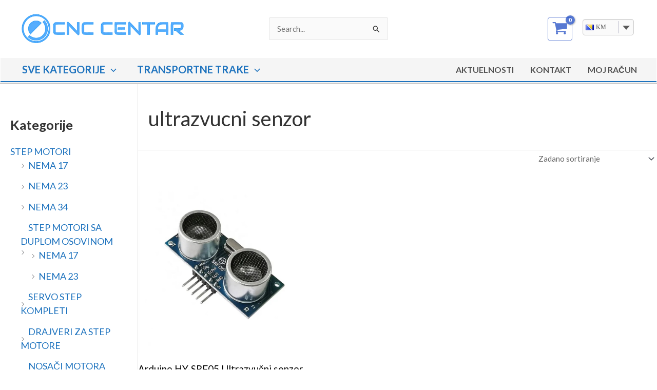

--- FILE ---
content_type: text/html; charset=UTF-8
request_url: https://cnc-centar.ba/product-tag/ultrazvucni-senzor/
body_size: 41278
content:
<!DOCTYPE html>
<html lang="bs-BA">
<head>
<meta charset="UTF-8">
<meta name="viewport" content="width=device-width, initial-scale=1">
	<link rel="profile" href="https://gmpg.org/xfn/11"> 
	<meta name='robots' content='index, follow, max-image-preview:large, max-snippet:-1, max-video-preview:-1' />

	<!-- This site is optimized with the Yoast SEO plugin v26.8 - https://yoast.com/product/yoast-seo-wordpress/ -->
	<title>ultrazvucni senzor Archives |</title>
	<link rel="canonical" href="https://cnc-centar.ba/product-tag/ultrazvucni-senzor/" />
	<meta property="og:locale" content="bs_BA" />
	<meta property="og:type" content="article" />
	<meta property="og:title" content="ultrazvucni senzor Archives |" />
	<meta property="og:url" content="https://cnc-centar.ba/product-tag/ultrazvucni-senzor/" />
	<meta name="twitter:card" content="summary_large_image" />
	<script type="application/ld+json" class="yoast-schema-graph">{"@context":"https://schema.org","@graph":[{"@type":"CollectionPage","@id":"https://cnc-centar.ba/product-tag/ultrazvucni-senzor/","url":"https://cnc-centar.ba/product-tag/ultrazvucni-senzor/","name":"ultrazvucni senzor Archives |","isPartOf":{"@id":"https://cnc-centar.ba/#website"},"primaryImageOfPage":{"@id":"https://cnc-centar.ba/product-tag/ultrazvucni-senzor/#primaryimage"},"image":{"@id":"https://cnc-centar.ba/product-tag/ultrazvucni-senzor/#primaryimage"},"thumbnailUrl":"https://cnc-centar.ba/wp-content/uploads/2023/10/SRF05-Ultrasonic-sensor.jpg","breadcrumb":{"@id":"https://cnc-centar.ba/product-tag/ultrazvucni-senzor/#breadcrumb"},"inLanguage":"bs-BA"},{"@type":"ImageObject","inLanguage":"bs-BA","@id":"https://cnc-centar.ba/product-tag/ultrazvucni-senzor/#primaryimage","url":"https://cnc-centar.ba/wp-content/uploads/2023/10/SRF05-Ultrasonic-sensor.jpg","contentUrl":"https://cnc-centar.ba/wp-content/uploads/2023/10/SRF05-Ultrasonic-sensor.jpg","width":800,"height":800,"caption":"HY-SRF05 Ultrasonic distance sensor"},{"@type":"BreadcrumbList","@id":"https://cnc-centar.ba/product-tag/ultrazvucni-senzor/#breadcrumb","itemListElement":[{"@type":"ListItem","position":1,"name":"Home","item":"https://cnc-centar.ba/"},{"@type":"ListItem","position":2,"name":"ultrazvucni senzor"}]},{"@type":"WebSite","@id":"https://cnc-centar.ba/#website","url":"https://cnc-centar.ba/","name":"CNC Centar","description":"CNC Dijelovi | Dijelovi, komponente i upravljanje za CNC mašine","publisher":{"@id":"https://cnc-centar.ba/#organization"},"potentialAction":[{"@type":"SearchAction","target":{"@type":"EntryPoint","urlTemplate":"https://cnc-centar.ba/?s={search_term_string}"},"query-input":{"@type":"PropertyValueSpecification","valueRequired":true,"valueName":"search_term_string"}}],"inLanguage":"bs-BA"},{"@type":"Organization","@id":"https://cnc-centar.ba/#organization","name":"CNC Centar","url":"https://cnc-centar.ba/","logo":{"@type":"ImageObject","inLanguage":"bs-BA","@id":"https://cnc-centar.ba/#/schema/logo/image/","url":"https://cnc-centar.ba/wp-content/uploads/2021/04/cropped-cropped-LogoMakr-8MguwW.png","contentUrl":"https://cnc-centar.ba/wp-content/uploads/2021/04/cropped-cropped-LogoMakr-8MguwW.png","width":400,"height":81,"caption":"CNC Centar"},"image":{"@id":"https://cnc-centar.ba/#/schema/logo/image/"},"sameAs":["https://www.facebook.com/cnccentar.ba","https://www.instagram.com/cnc_centar/"]}]}</script>
	<!-- / Yoast SEO plugin. -->


<link rel='dns-prefetch' href='//www.googletagmanager.com' />
<link rel='dns-prefetch' href='//fonts.googleapis.com' />
<link rel="alternate" type="application/rss+xml" title=" &raquo; novosti" href="https://cnc-centar.ba/feed/" />
<link rel="alternate" type="application/rss+xml" title=" &raquo;  novosti o komentarima" href="https://cnc-centar.ba/comments/feed/" />
<link rel="alternate" type="application/rss+xml" title=" &raquo; ultrazvucni senzor Oznaka kanal" href="https://cnc-centar.ba/product-tag/ultrazvucni-senzor/feed/" />
<style id='wp-img-auto-sizes-contain-inline-css'>
img:is([sizes=auto i],[sizes^="auto," i]){contain-intrinsic-size:3000px 1500px}
/*# sourceURL=wp-img-auto-sizes-contain-inline-css */
</style>
<style id='global-styles-inline-css'>
:root{--wp--preset--aspect-ratio--square: 1;--wp--preset--aspect-ratio--4-3: 4/3;--wp--preset--aspect-ratio--3-4: 3/4;--wp--preset--aspect-ratio--3-2: 3/2;--wp--preset--aspect-ratio--2-3: 2/3;--wp--preset--aspect-ratio--16-9: 16/9;--wp--preset--aspect-ratio--9-16: 9/16;--wp--preset--color--black: #000000;--wp--preset--color--cyan-bluish-gray: #abb8c3;--wp--preset--color--white: #ffffff;--wp--preset--color--pale-pink: #f78da7;--wp--preset--color--vivid-red: #cf2e2e;--wp--preset--color--luminous-vivid-orange: #ff6900;--wp--preset--color--luminous-vivid-amber: #fcb900;--wp--preset--color--light-green-cyan: #7bdcb5;--wp--preset--color--vivid-green-cyan: #00d084;--wp--preset--color--pale-cyan-blue: #8ed1fc;--wp--preset--color--vivid-cyan-blue: #0693e3;--wp--preset--color--vivid-purple: #9b51e0;--wp--preset--color--ast-global-color-0: var(--ast-global-color-0);--wp--preset--color--ast-global-color-1: var(--ast-global-color-1);--wp--preset--color--ast-global-color-2: var(--ast-global-color-2);--wp--preset--color--ast-global-color-3: var(--ast-global-color-3);--wp--preset--color--ast-global-color-4: var(--ast-global-color-4);--wp--preset--color--ast-global-color-5: var(--ast-global-color-5);--wp--preset--color--ast-global-color-6: var(--ast-global-color-6);--wp--preset--color--ast-global-color-7: var(--ast-global-color-7);--wp--preset--color--ast-global-color-8: var(--ast-global-color-8);--wp--preset--gradient--vivid-cyan-blue-to-vivid-purple: linear-gradient(135deg,rgb(6,147,227) 0%,rgb(155,81,224) 100%);--wp--preset--gradient--light-green-cyan-to-vivid-green-cyan: linear-gradient(135deg,rgb(122,220,180) 0%,rgb(0,208,130) 100%);--wp--preset--gradient--luminous-vivid-amber-to-luminous-vivid-orange: linear-gradient(135deg,rgb(252,185,0) 0%,rgb(255,105,0) 100%);--wp--preset--gradient--luminous-vivid-orange-to-vivid-red: linear-gradient(135deg,rgb(255,105,0) 0%,rgb(207,46,46) 100%);--wp--preset--gradient--very-light-gray-to-cyan-bluish-gray: linear-gradient(135deg,rgb(238,238,238) 0%,rgb(169,184,195) 100%);--wp--preset--gradient--cool-to-warm-spectrum: linear-gradient(135deg,rgb(74,234,220) 0%,rgb(151,120,209) 20%,rgb(207,42,186) 40%,rgb(238,44,130) 60%,rgb(251,105,98) 80%,rgb(254,248,76) 100%);--wp--preset--gradient--blush-light-purple: linear-gradient(135deg,rgb(255,206,236) 0%,rgb(152,150,240) 100%);--wp--preset--gradient--blush-bordeaux: linear-gradient(135deg,rgb(254,205,165) 0%,rgb(254,45,45) 50%,rgb(107,0,62) 100%);--wp--preset--gradient--luminous-dusk: linear-gradient(135deg,rgb(255,203,112) 0%,rgb(199,81,192) 50%,rgb(65,88,208) 100%);--wp--preset--gradient--pale-ocean: linear-gradient(135deg,rgb(255,245,203) 0%,rgb(182,227,212) 50%,rgb(51,167,181) 100%);--wp--preset--gradient--electric-grass: linear-gradient(135deg,rgb(202,248,128) 0%,rgb(113,206,126) 100%);--wp--preset--gradient--midnight: linear-gradient(135deg,rgb(2,3,129) 0%,rgb(40,116,252) 100%);--wp--preset--font-size--small: 13px;--wp--preset--font-size--medium: 20px;--wp--preset--font-size--large: 36px;--wp--preset--font-size--x-large: 42px;--wp--preset--spacing--20: 0.44rem;--wp--preset--spacing--30: 0.67rem;--wp--preset--spacing--40: 1rem;--wp--preset--spacing--50: 1.5rem;--wp--preset--spacing--60: 2.25rem;--wp--preset--spacing--70: 3.38rem;--wp--preset--spacing--80: 5.06rem;--wp--preset--shadow--natural: 6px 6px 9px rgba(0, 0, 0, 0.2);--wp--preset--shadow--deep: 12px 12px 50px rgba(0, 0, 0, 0.4);--wp--preset--shadow--sharp: 6px 6px 0px rgba(0, 0, 0, 0.2);--wp--preset--shadow--outlined: 6px 6px 0px -3px rgb(255, 255, 255), 6px 6px rgb(0, 0, 0);--wp--preset--shadow--crisp: 6px 6px 0px rgb(0, 0, 0);}:root { --wp--style--global--content-size: var(--wp--custom--ast-content-width-size);--wp--style--global--wide-size: var(--wp--custom--ast-wide-width-size); }:where(body) { margin: 0; }.wp-site-blocks > .alignleft { float: left; margin-right: 2em; }.wp-site-blocks > .alignright { float: right; margin-left: 2em; }.wp-site-blocks > .aligncenter { justify-content: center; margin-left: auto; margin-right: auto; }:where(.wp-site-blocks) > * { margin-block-start: 24px; margin-block-end: 0; }:where(.wp-site-blocks) > :first-child { margin-block-start: 0; }:where(.wp-site-blocks) > :last-child { margin-block-end: 0; }:root { --wp--style--block-gap: 24px; }:root :where(.is-layout-flow) > :first-child{margin-block-start: 0;}:root :where(.is-layout-flow) > :last-child{margin-block-end: 0;}:root :where(.is-layout-flow) > *{margin-block-start: 24px;margin-block-end: 0;}:root :where(.is-layout-constrained) > :first-child{margin-block-start: 0;}:root :where(.is-layout-constrained) > :last-child{margin-block-end: 0;}:root :where(.is-layout-constrained) > *{margin-block-start: 24px;margin-block-end: 0;}:root :where(.is-layout-flex){gap: 24px;}:root :where(.is-layout-grid){gap: 24px;}.is-layout-flow > .alignleft{float: left;margin-inline-start: 0;margin-inline-end: 2em;}.is-layout-flow > .alignright{float: right;margin-inline-start: 2em;margin-inline-end: 0;}.is-layout-flow > .aligncenter{margin-left: auto !important;margin-right: auto !important;}.is-layout-constrained > .alignleft{float: left;margin-inline-start: 0;margin-inline-end: 2em;}.is-layout-constrained > .alignright{float: right;margin-inline-start: 2em;margin-inline-end: 0;}.is-layout-constrained > .aligncenter{margin-left: auto !important;margin-right: auto !important;}.is-layout-constrained > :where(:not(.alignleft):not(.alignright):not(.alignfull)){max-width: var(--wp--style--global--content-size);margin-left: auto !important;margin-right: auto !important;}.is-layout-constrained > .alignwide{max-width: var(--wp--style--global--wide-size);}body .is-layout-flex{display: flex;}.is-layout-flex{flex-wrap: wrap;align-items: center;}.is-layout-flex > :is(*, div){margin: 0;}body .is-layout-grid{display: grid;}.is-layout-grid > :is(*, div){margin: 0;}body{padding-top: 0px;padding-right: 0px;padding-bottom: 0px;padding-left: 0px;}a:where(:not(.wp-element-button)){text-decoration: none;}:root :where(.wp-element-button, .wp-block-button__link){background-color: #32373c;border-width: 0;color: #fff;font-family: inherit;font-size: inherit;font-style: inherit;font-weight: inherit;letter-spacing: inherit;line-height: inherit;padding-top: calc(0.667em + 2px);padding-right: calc(1.333em + 2px);padding-bottom: calc(0.667em + 2px);padding-left: calc(1.333em + 2px);text-decoration: none;text-transform: inherit;}.has-black-color{color: var(--wp--preset--color--black) !important;}.has-cyan-bluish-gray-color{color: var(--wp--preset--color--cyan-bluish-gray) !important;}.has-white-color{color: var(--wp--preset--color--white) !important;}.has-pale-pink-color{color: var(--wp--preset--color--pale-pink) !important;}.has-vivid-red-color{color: var(--wp--preset--color--vivid-red) !important;}.has-luminous-vivid-orange-color{color: var(--wp--preset--color--luminous-vivid-orange) !important;}.has-luminous-vivid-amber-color{color: var(--wp--preset--color--luminous-vivid-amber) !important;}.has-light-green-cyan-color{color: var(--wp--preset--color--light-green-cyan) !important;}.has-vivid-green-cyan-color{color: var(--wp--preset--color--vivid-green-cyan) !important;}.has-pale-cyan-blue-color{color: var(--wp--preset--color--pale-cyan-blue) !important;}.has-vivid-cyan-blue-color{color: var(--wp--preset--color--vivid-cyan-blue) !important;}.has-vivid-purple-color{color: var(--wp--preset--color--vivid-purple) !important;}.has-ast-global-color-0-color{color: var(--wp--preset--color--ast-global-color-0) !important;}.has-ast-global-color-1-color{color: var(--wp--preset--color--ast-global-color-1) !important;}.has-ast-global-color-2-color{color: var(--wp--preset--color--ast-global-color-2) !important;}.has-ast-global-color-3-color{color: var(--wp--preset--color--ast-global-color-3) !important;}.has-ast-global-color-4-color{color: var(--wp--preset--color--ast-global-color-4) !important;}.has-ast-global-color-5-color{color: var(--wp--preset--color--ast-global-color-5) !important;}.has-ast-global-color-6-color{color: var(--wp--preset--color--ast-global-color-6) !important;}.has-ast-global-color-7-color{color: var(--wp--preset--color--ast-global-color-7) !important;}.has-ast-global-color-8-color{color: var(--wp--preset--color--ast-global-color-8) !important;}.has-black-background-color{background-color: var(--wp--preset--color--black) !important;}.has-cyan-bluish-gray-background-color{background-color: var(--wp--preset--color--cyan-bluish-gray) !important;}.has-white-background-color{background-color: var(--wp--preset--color--white) !important;}.has-pale-pink-background-color{background-color: var(--wp--preset--color--pale-pink) !important;}.has-vivid-red-background-color{background-color: var(--wp--preset--color--vivid-red) !important;}.has-luminous-vivid-orange-background-color{background-color: var(--wp--preset--color--luminous-vivid-orange) !important;}.has-luminous-vivid-amber-background-color{background-color: var(--wp--preset--color--luminous-vivid-amber) !important;}.has-light-green-cyan-background-color{background-color: var(--wp--preset--color--light-green-cyan) !important;}.has-vivid-green-cyan-background-color{background-color: var(--wp--preset--color--vivid-green-cyan) !important;}.has-pale-cyan-blue-background-color{background-color: var(--wp--preset--color--pale-cyan-blue) !important;}.has-vivid-cyan-blue-background-color{background-color: var(--wp--preset--color--vivid-cyan-blue) !important;}.has-vivid-purple-background-color{background-color: var(--wp--preset--color--vivid-purple) !important;}.has-ast-global-color-0-background-color{background-color: var(--wp--preset--color--ast-global-color-0) !important;}.has-ast-global-color-1-background-color{background-color: var(--wp--preset--color--ast-global-color-1) !important;}.has-ast-global-color-2-background-color{background-color: var(--wp--preset--color--ast-global-color-2) !important;}.has-ast-global-color-3-background-color{background-color: var(--wp--preset--color--ast-global-color-3) !important;}.has-ast-global-color-4-background-color{background-color: var(--wp--preset--color--ast-global-color-4) !important;}.has-ast-global-color-5-background-color{background-color: var(--wp--preset--color--ast-global-color-5) !important;}.has-ast-global-color-6-background-color{background-color: var(--wp--preset--color--ast-global-color-6) !important;}.has-ast-global-color-7-background-color{background-color: var(--wp--preset--color--ast-global-color-7) !important;}.has-ast-global-color-8-background-color{background-color: var(--wp--preset--color--ast-global-color-8) !important;}.has-black-border-color{border-color: var(--wp--preset--color--black) !important;}.has-cyan-bluish-gray-border-color{border-color: var(--wp--preset--color--cyan-bluish-gray) !important;}.has-white-border-color{border-color: var(--wp--preset--color--white) !important;}.has-pale-pink-border-color{border-color: var(--wp--preset--color--pale-pink) !important;}.has-vivid-red-border-color{border-color: var(--wp--preset--color--vivid-red) !important;}.has-luminous-vivid-orange-border-color{border-color: var(--wp--preset--color--luminous-vivid-orange) !important;}.has-luminous-vivid-amber-border-color{border-color: var(--wp--preset--color--luminous-vivid-amber) !important;}.has-light-green-cyan-border-color{border-color: var(--wp--preset--color--light-green-cyan) !important;}.has-vivid-green-cyan-border-color{border-color: var(--wp--preset--color--vivid-green-cyan) !important;}.has-pale-cyan-blue-border-color{border-color: var(--wp--preset--color--pale-cyan-blue) !important;}.has-vivid-cyan-blue-border-color{border-color: var(--wp--preset--color--vivid-cyan-blue) !important;}.has-vivid-purple-border-color{border-color: var(--wp--preset--color--vivid-purple) !important;}.has-ast-global-color-0-border-color{border-color: var(--wp--preset--color--ast-global-color-0) !important;}.has-ast-global-color-1-border-color{border-color: var(--wp--preset--color--ast-global-color-1) !important;}.has-ast-global-color-2-border-color{border-color: var(--wp--preset--color--ast-global-color-2) !important;}.has-ast-global-color-3-border-color{border-color: var(--wp--preset--color--ast-global-color-3) !important;}.has-ast-global-color-4-border-color{border-color: var(--wp--preset--color--ast-global-color-4) !important;}.has-ast-global-color-5-border-color{border-color: var(--wp--preset--color--ast-global-color-5) !important;}.has-ast-global-color-6-border-color{border-color: var(--wp--preset--color--ast-global-color-6) !important;}.has-ast-global-color-7-border-color{border-color: var(--wp--preset--color--ast-global-color-7) !important;}.has-ast-global-color-8-border-color{border-color: var(--wp--preset--color--ast-global-color-8) !important;}.has-vivid-cyan-blue-to-vivid-purple-gradient-background{background: var(--wp--preset--gradient--vivid-cyan-blue-to-vivid-purple) !important;}.has-light-green-cyan-to-vivid-green-cyan-gradient-background{background: var(--wp--preset--gradient--light-green-cyan-to-vivid-green-cyan) !important;}.has-luminous-vivid-amber-to-luminous-vivid-orange-gradient-background{background: var(--wp--preset--gradient--luminous-vivid-amber-to-luminous-vivid-orange) !important;}.has-luminous-vivid-orange-to-vivid-red-gradient-background{background: var(--wp--preset--gradient--luminous-vivid-orange-to-vivid-red) !important;}.has-very-light-gray-to-cyan-bluish-gray-gradient-background{background: var(--wp--preset--gradient--very-light-gray-to-cyan-bluish-gray) !important;}.has-cool-to-warm-spectrum-gradient-background{background: var(--wp--preset--gradient--cool-to-warm-spectrum) !important;}.has-blush-light-purple-gradient-background{background: var(--wp--preset--gradient--blush-light-purple) !important;}.has-blush-bordeaux-gradient-background{background: var(--wp--preset--gradient--blush-bordeaux) !important;}.has-luminous-dusk-gradient-background{background: var(--wp--preset--gradient--luminous-dusk) !important;}.has-pale-ocean-gradient-background{background: var(--wp--preset--gradient--pale-ocean) !important;}.has-electric-grass-gradient-background{background: var(--wp--preset--gradient--electric-grass) !important;}.has-midnight-gradient-background{background: var(--wp--preset--gradient--midnight) !important;}.has-small-font-size{font-size: var(--wp--preset--font-size--small) !important;}.has-medium-font-size{font-size: var(--wp--preset--font-size--medium) !important;}.has-large-font-size{font-size: var(--wp--preset--font-size--large) !important;}.has-x-large-font-size{font-size: var(--wp--preset--font-size--x-large) !important;}
:root :where(.wp-block-pullquote){font-size: 1.5em;line-height: 1.6;}
/*# sourceURL=global-styles-inline-css */
</style>
<style id='woocommerce-inline-inline-css'>
.woocommerce form .form-row .required { visibility: visible; }
/*# sourceURL=woocommerce-inline-inline-css */
</style>
<style id='wcz-customizer-custom-css-inline-css'>
body.woocommerce p.woocommerce-result-count{display:none !important;}body.tax-product_cat header.woocommerce-products-header,
				body.tax-product_tag header.woocommerce-products-header{display:none !important;}div.wcz-new-product-badge span{background-color:#dd3333;color:#FFFFFF !important;}body.wcz-btns.wcz-woocommerce ul.products li.product a.button,
					body.wcz-btns.wcz-woocommerce .related.products ul.products li.product a.button,
                    body.wcz-btns.wcz-woocommerce.single-product div.product form.cart .button,
                    body.wcz-btns.wcz-woocommerce.wcz-wooblocks ul.wc-block-grid__products li.wc-block-grid__product .add_to_cart_button{font-size:16px;font-weight:700;border-radius:4px !important;padding:11px 22px 12px !important;}body.wcz-btns.wcz-woocommerce ul.products li.product a.button,
					body.wcz-btns.wcz-woocommerce .related.products ul.products li.product a.button,
					body.wcz-btns.wcz-woocommerce.single-product div.product form.cart .button,
					body.wcz-btns.wcz-woocommerce.single-product .woocommerce-Reviews form.comment-form input.submit,
                    body.wcz-btns.wcz-woocommerce.wcz-wooblocks ul.wc-block-grid__products li.wc-block-grid__product .add_to_cart_button{color:#000000 !important;}body.wcz-btns.wcz-woocommerce ul.products li.product a.button:hover,
					body.wcz-btns.wcz-woocommerce .related.products ul.products li.product a.button:hover,
					body.wcz-btns.wcz-woocommerce.single-product div.product form.cart .button:hover,
					body.wcz-btns.wcz-woocommerce.single-product .woocommerce-Reviews form.comment-form input.submit:hover,
                    body.wcz-btns.wcz-woocommerce.wcz-wooblocks ul.wc-block-grid__products li.wc-block-grid__product .add_to_cart_button:hover{background-color:#1e73be !important;color:#ffffff !important;}body.single.single-product.wcz-woocommerce .summary form.cart button.single_add_to_cart_button,
					body.single-product .wcz-sticky-addtocart a.wcz-sticky-addtocart-button{background-color:#e0e0e0 !important;color:#000000 !important;text-shadow:none;}body.single.single-product.wcz-woocommerce .summary form.cart button.single_add_to_cart_button:hover,
					body.single-product .wcz-sticky-addtocart a.wcz-sticky-addtocart-button:hover{background-color:#1e73be !important;color:#ffffff !important;}body.woocommerce.wcz-woocommerce ul.products li.product .woocommerce-loop-product__title,
					body.wcz-woocommerce .products .product .woocommerce-loop-product__title,
                    body.wcz-wooblocks ul.wc-block-grid__products li.wc-block-grid__product .wc-block-grid__product-title{font-size:19px !important;}body.woocommerce.wcz-woocommerce ul.products li.product .woocommerce-loop-product__title,
					body.wcz-woocommerce .products .product .woocommerce-loop-product__title,
                    body.wcz-wooblocks ul.wc-block-grid__products li.wc-block-grid__product .wc-block-grid__product-title a{color:#000000 !important;}body.woocommerce.wcz-woocommerce ul.products li.product .price,
					body.wcz-woocommerce .products .product .price,
                    body.wcz-wooblocks ul.wc-block-grid__products li.wc-block-grid__product .wc-block-grid__product-price{font-size:21px !important;}body.woocommerce.wcz-woocommerce ul.products li.product .price,
					body.wcz-woocommerce .products .product .price,
                    body.wcz-wooblocks ul.wc-block-grid__products li.wc-block-grid__product .wc-block-grid__product-price__value,
                    body.wcz-wooblocks ul.wc-block-grid__products li.wc-block-grid__product .wc-block-grid__product-price ins{color:#00aaff !important;}body.wcz-wooblocks ul.wc-block-grid__products li.wc-block-grid__product .wc-block-grid__product-price del{color:rgba(0, 170, 255, 0.45);}body.single-product .product_meta .sku_wrapper{display:none !important;}body.single-product .product_meta .posted_in{display:none !important;}body.single-product .product_meta .tagged_as{display:none !important;}body.single-product a.wcz-continue{margin-bottom:20px;}body.single-product.wcz-woocommerce div.product .product_title{font-size:37px !important;color:#00aaff !important;}body.single-product.wcz-woocommerce div.product p.price{font-size:30px !important;}a.button.wcz-continue{font-size:20px;padding:21px 42px;}body.woocommerce-cart p.return-to-shop a.button{font-size:22px;padding:10px 20px;}
/*# sourceURL=wcz-customizer-custom-css-inline-css */
</style>
<link rel='stylesheet' id='wpo_min-header-0-css' href='https://cnc-centar.ba/wp-content/cache/wpo-minify/1769428548/assets/wpo-minify-header-ae315927.min.css' media='all' />
<link rel='stylesheet' id='wpo_min-header-1-css' href='https://cnc-centar.ba/wp-content/cache/wpo-minify/1769428548/assets/wpo-minify-header-eeee141f.min.css' media='only screen and (max-width: 921px)' />
<link rel='stylesheet' id='wpo_min-header-2-css' href='https://cnc-centar.ba/wp-content/cache/wpo-minify/1769428548/assets/wpo-minify-header-73c52244.min.css' media='all' />
<!--n2css--><!--n2js--><script src="https://cnc-centar.ba/wp-includes/js/jquery/jquery.min.js" id="jquery-core-js"></script>
<script src="https://cnc-centar.ba/wp-includes/js/jquery/jquery-migrate.min.js" id="jquery-migrate-js"></script>
<script src="https://cnc-centar.ba/wp-content/plugins/woocommerce/assets/js/jquery-blockui/jquery.blockUI.min.js" id="wc-jquery-blockui-js" data-wp-strategy="defer"></script>
<script src="https://cnc-centar.ba/wp-content/plugins/woocommerce/assets/js/js-cookie/js.cookie.min.js" id="wc-js-cookie-js" data-wp-strategy="defer"></script>
<script src="https://cnc-centar.ba/wp-content/themes/astra/assets/js/minified/flexibility.min.js" id="astra-flexibility-js"></script>
<script id="astra-flexibility-js-after">
typeof flexibility !== "undefined" && flexibility(document.documentElement);
//# sourceURL=astra-flexibility-js-after
</script>

<!-- Google tag (gtag.js) snippet added by Site Kit -->
<!-- Google Analytics snippet added by Site Kit -->
<script src="https://www.googletagmanager.com/gtag/js?id=G-015V2V5CZH" id="google_gtagjs-js" async></script>
<script id="google_gtagjs-js-after">
window.dataLayer = window.dataLayer || [];function gtag(){dataLayer.push(arguments);}
gtag("set","linker",{"domains":["cnc-centar.ba"]});
gtag("js", new Date());
gtag("set", "developer_id.dZTNiMT", true);
gtag("config", "G-015V2V5CZH");
 window._googlesitekit = window._googlesitekit || {}; window._googlesitekit.throttledEvents = []; window._googlesitekit.gtagEvent = (name, data) => { var key = JSON.stringify( { name, data } ); if ( !! window._googlesitekit.throttledEvents[ key ] ) { return; } window._googlesitekit.throttledEvents[ key ] = true; setTimeout( () => { delete window._googlesitekit.throttledEvents[ key ]; }, 5 ); gtag( "event", name, { ...data, event_source: "site-kit" } ); }; 
//# sourceURL=google_gtagjs-js-after
</script>
<link rel="https://api.w.org/" href="https://cnc-centar.ba/wp-json/" /><link rel="alternate" title="JSON" type="application/json" href="https://cnc-centar.ba/wp-json/wp/v2/product_tag/657" /><link rel="EditURI" type="application/rsd+xml" title="RSD" href="https://cnc-centar.ba/xmlrpc.php?rsd" />

        <script type="text/javascript">
            ( function () {
                window.lae_fs = { can_use_premium_code: false};
            } )();
        </script>
        <!-- start Simple Custom CSS and JS -->
<style>
/* Add your CSS code here.

For example:
.example {
    color: red;
}

For brushing up on your CSS knowledge, check out http://www.w3schools.com/css/css_syntax.asp

End of comment */ 

/*NASLOV KATEGORIJE NA POČETNOJ U COLORED PRIKAZU*/
.woocommerce_categories2 .cat-name, .woocommerce_expired2 .cat-name, .woocommerce_categories2_top .cat-name, .woocommerce_simple_styled .cat-name {
display: none;
}

/*VELIČINA FONTA NA POČETNOJ U COLORED PRIKAZU*/
.woocommerce_categories2 .cat-count, .woocommerce_expired2 .cat-count, .woocommerce_categories2_top, .woocommerce_simple_styled .cat-count {
color: #FFFFFF;
font-size: 28px;
line-height: 34px;
}

/*SAKRIVENA SLIKA KATEGORIJA
.woocommerce ul.products li.product-category a img {display: none;}

/*SAKRIVENO SORTIRANJE PROIZVODA
.ibid-shop-sort-group {display: none;}

/*SAKRIVENE KATEGORIJE U PRETRAZI U HEADER*/
.menu-search select#product_cat {display: none;}


/* LINIJA NA PRETRAZI U HEADERu*/
.menu-search input.search-field {border-left:  none;}


/*Update plugina*/
.wcfm_addon_inactive_notice_box {display: none;}

/*Broj proizvoda u kategioriji*/
.description p {display: none;}

/*NA početnoj korpa u kategorijama*/
.woocommerce_categories2 .bottom-components {display: none;}

/*Pomjeren naslov kategotrija i podkategorija*/

.woocommerce ul.products li.product .woocommerce-loop-category__title, .woocommerce-page ul.products li.product .woocommerce-loop-category__title {
    bottom: -70px;
    font-size: 1.0em;
}

/*Veličina fonta u proizvodima*/
.woocommerce-product-details__short-description ul {font-size: 18px;} p {font-size: 18px;} ul {font-size: 18px;}

.entry-content p {
    margin-bottom: 1.6em;
    font-size: 17px;
}

/*SAKRIJ OUT OF STOCK TEXT*/
.woocommerce ul.products li.product .ast-shop-product-out-of-stock, .woocommerce-page ul.products li.product .ast-shop-product-out-of-stock {
	display:none;
}

/*BOJA ZA TEXT NEMA NA STANJU*/
.woocommerce div.product .stock {
    color: #71c167;
    text-align: left;
    font-weight: bold;
    font-size: 30px;
    padding-left: 35px;
    padding-top: 35px;
    font-size: 30px;
  font-size: 16px !important
}
p.stock.out-of-stock {
    color: #ff0000 !important; font-size: 16px !important;
}

/*DUGME PRETPLATI SE i Unesi email,tekst iznad STAVLJENA MARGINA na sve*/
.mc4wp-form-theme button, .mc4wp-form-theme input[type=button], .mc4wp-form-theme input[type=submit] {
    display: inline-block;
    padding: 8px 16px;
    margin: 10px;
    font-weight: 400;
    line-height: 1.428571429;
    text-align: center;
    white-space: nowrap;
    vertical-align: middle;
    cursor: pointer;
    border: 1px solid transparent;
    border-radius: 2px;
    -webkit-user-select: none;
    -moz-user-select: none;
    user-select: none;
    -webkit-box-shadow: none;
    -moz-box-shadow: none;
    box-shadow: none;
    background: 0 0;
    text-shadow: none;
    filter: none;
    height: auto;
    width: auto;
}
p {
    margin-bottom: 1.75em;
    margin-left: 1.03em;
}

/*Tekst rasprodato na kategorijama*/
.wcz-soldout {
    display: block;
    z-index: 99;
    color: red;
    text-align: left;
}


</style>
<!-- end Simple Custom CSS and JS -->
<meta name="generator" content="Site Kit by Google 1.170.0" />	<noscript><style>.woocommerce-product-gallery{ opacity: 1 !important; }</style></noscript>
	<meta name="generator" content="Elementor 3.34.2; features: additional_custom_breakpoints; settings: css_print_method-external, google_font-enabled, font_display-auto">
			<style>
				.e-con.e-parent:nth-of-type(n+4):not(.e-lazyloaded):not(.e-no-lazyload),
				.e-con.e-parent:nth-of-type(n+4):not(.e-lazyloaded):not(.e-no-lazyload) * {
					background-image: none !important;
				}
				@media screen and (max-height: 1024px) {
					.e-con.e-parent:nth-of-type(n+3):not(.e-lazyloaded):not(.e-no-lazyload),
					.e-con.e-parent:nth-of-type(n+3):not(.e-lazyloaded):not(.e-no-lazyload) * {
						background-image: none !important;
					}
				}
				@media screen and (max-height: 640px) {
					.e-con.e-parent:nth-of-type(n+2):not(.e-lazyloaded):not(.e-no-lazyload),
					.e-con.e-parent:nth-of-type(n+2):not(.e-lazyloaded):not(.e-no-lazyload) * {
						background-image: none !important;
					}
				}
			</style>
			<link rel="icon" href="https://cnc-centar.ba/wp-content/uploads/2021/04/cropped-LogoMakr-8FOzio-e1617893962808-45x45.png" sizes="32x32" />
<link rel="icon" href="https://cnc-centar.ba/wp-content/uploads/2021/04/cropped-LogoMakr-8FOzio-e1617893962808.png" sizes="192x192" />
<link rel="apple-touch-icon" href="https://cnc-centar.ba/wp-content/uploads/2021/04/cropped-LogoMakr-8FOzio-e1617893962808.png" />
<meta name="msapplication-TileImage" content="https://cnc-centar.ba/wp-content/uploads/2021/04/cropped-LogoMakr-8FOzio-e1617893962808.png" />
		<style id="wp-custom-css">
			.woocommerce-MyAccount-navigation {
display:none;
}

.woocommerce-js ul.products li.product.product-category {
    display: flex;
    flex-direction: column;
    align-items: center;
    justify-content: flex-start;
    height: auto;
    overflow: visible; /* Osigurava da tekst bude vidljiv */
}

.woocommerce-js ul.products li.product.product-category a img {
    max-height: 250px; /* Podesite maksimalnu visinu slike prema dizajnu */
    object-fit: cover;
    margin-bottom: 15px; /* Razmak između slike i teksta */
}

.woocommerce-js ul.products li.product.product-category .woocommerce-loop-category__title {
    color: #000; /* Boja teksta */
    font-size: 16px; /* Podesite veličinu fonta */
    text-align: center; /* Centrirajte tekst ispod slike */
    position: sticky;
    z-index: 1;
}
#alg_currency_select {
    display: none !important;
}
.single-product .site-header {
    background-color: #ffffff !important; /* Postavite boju zaglavlja (možete je promijeniti prema vašem dizajnu) */
    opacity: 1 !important; /* Uklanja transparentnost */
    position: relative !important; /* Onemogućava "sticky" transparentan efekt, ako postoji */
}
.single-product .site-header + .site-content {
    margin-top: -20px; /* Podesite vrednost prema razmaku koji želite */
}



.single-product .site-header + .site-content {
    margin-top: -50px; /* Podesite vrednost prema razmaku koji želite */
}
.site-header {
    border-bottom: 3px solid #cccccc; /* Siva linija ispod headera */
    margin-bottom: 0; /* Osigurava da nema dodatnog razmaka ispod headera */
}
.secondary-menu ul li a {
    text-decoration: none;
    color: #333;
    transition: all 0.3s ease; /* Efekat prelaza */
}
@media (max-width: 768px) { /* Za mobilne uređaje */
    .product-category img {
        width: 100% !important; /* Slika zauzima punu širinu */
        height: auto !important; /* Visina se prilagođava proporcionalno */
        object-fit: contain !important; /* Prikazuje cijelu sliku bez rezanja */
    }

    .product-category {
        width: 100% !important; /* Svaka kategorija zauzima punu širinu */
        margin: 0 auto !important; /* Centriranje elemenata */
        padding: 10px 0 !important; /* Dodaj razmak između elemenata */
    }

.cross-sells {
    display: block !important; }

	.woocommerce div.product p.price,
.woocommerce div.product span.price {
    display: none !important;
}
/* Sakrij cijenu, PDV i stock status za proizvode sa tagom 'po-narudzbi' */
.single-product.tag-po-narudzbi .price,
.single-product.tag-po-narudzbi .woocommerce-price-suffix,
.single-product.tag-po-narudzbi .stock,
.single-product.tag-po-narudzbi .single_add_to_cart_button {
    display: none !important;
}
/* Sakrij suffix 'sa PDV-om' na proizvodima koji imaju tag po-narudzbi */
.single-product.tag-po-narudzbi .woocommerce-price-suffix {
    display: none !important;
}

/* Ako je tekst 'sa PDV-om' ubačen kao dodatni span ili div u nekoj temi */
.single-product.tag-po-narudzbi .price:after,
.single-product.tag-po-narudzbi .woocommerce-Price-amount + span {
    display: none !important;
}
	a.wc-backward {
    font-size: 18px !important;
    padding: 12px 24px !important;
    background-color: #0073aa; /* promijeni ako želiš drugu boju */
    color: #fff !important;
    border-radius: 8px;
    display: inline-block;
    text-decoration: none;
}

a.wc-backward:hover {
    background-color: #005f8d; /* hover efekat */
}
/* ASTRA – prisilni prikaz cijene na mobilnoj verziji */
@media (max-width: 768px) {

  body.single-product div.product p.price,
  body.single-product div.product span.price {
    display: block !important;
    visibility: visible !important;
    opacity: 1 !important;
    height: auto !important;
  }

}
/* Uklanjanje YITH ostataka CSS-a na mobilnoj verziji */
@media (max-width: 768px) {

  .yith-wcwl-add-to-wishlist,
  .yith-catalog-mode,
  .yith-wcwl {
    display: block !important;
  }

}
/* Izjednačavanje visine NASLOVA kategorija – MOBILE */
@media (max-width: 768px) {

  .woocommerce ul.products li.product-category h2 {
    min-height: 42px;
    display: -webkit-box;
    -webkit-line-clamp: 3;
    -webkit-box-orient: vertical;
    overflow: hidden;
    text-align: center;
    line-height: 1.3;
  }

}
/* Sakrij WooCommerce sidebar na tablet i mobile */
@media (max-width: 1024px) {

  /* sidebar */
  #secondary,
  .ast-sidebar {
    display: none !important;
  }

  /* content full width */
  .woocommerce-page .content-area {
    width: 100% !important;
  }
}
/* WooCommerce product grid responsive */

/* Mobile: 2 columns */
@media (max-width: 544px) {
  .woocommerce ul.products {
    display: grid;
    grid-template-columns: repeat(2, 1fr);
    gap: 12px;
  }
}

/* Tablet: 3 columns */
@media (min-width: 545px) and (max-width: 1024px) {
  .woocommerce ul.products {
    display: grid;
    grid-template-columns: repeat(3, 1fr);
    gap: 16px;
  }
}
/* Equal product card height */
.woocommerce ul.products li.product {
  display: flex;
  flex-direction: column;
}

.woocommerce ul.products li.product a {
  flex-grow: 1;
}
/* Product title styling */
.woocommerce ul.products li.product h2,
.woocommerce ul.products li.product h3 {
  font-size: 14px;
  line-height: 1.3;
  min-height: 36px;
}
/* Product spacing */
.woocommerce ul.products li.product {
  margin-bottom: 20px;
}
/* Footer newsletter */
.footer-widget-area input[type="email"] {
  width: 100%;
  padding: 10px;
  border-radius: 4px;
  border: 1px solid #ccc;
  margin-bottom: 8px;
}





	
	

	
	





	
	




		</style>
		</head>

<body  class="archive tax-product_tag term-ultrazvucni-senzor term-657 wp-custom-logo wp-embed-responsive wp-theme-astra theme-astra woocommerce woocommerce-page woocommerce-no-js wcz-woocommerce wcz-btns wcz-btn-style-default wcz-wooblocks wcz-soldout-style-plain ast-desktop ast-page-builder-template ast-left-sidebar astra-4.12.1 columns-3 tablet-columns-3 mobile-columns-2 ast-woo-shop-archive ast-woocommerce-cart-menu ast-replace-site-logo-transparent ast-inherit-site-logo-transparent ast-hfb-header elementor-default elementor-kit-1390">

<a
	class="skip-link screen-reader-text"
	href="#content">
		Skip to content</a>

<div
class="hfeed site" id="page">
			<header
		class="site-header ast-primary-submenu-animation-slide-up header-main-layout-1 ast-primary-menu-enabled ast-has-mobile-header-logo ast-builder-menu-toggle-icon ast-mobile-header-inline" id="masthead" itemtype="https://schema.org/WPHeader" itemscope="itemscope" itemid="#masthead"		>
			<div id="ast-desktop-header" data-toggle-type="dropdown">
		<div class="ast-above-header-wrap  ">
		<div class="ast-above-header-bar ast-above-header  site-header-focus-item" data-section="section-above-header-builder">
						<div class="site-above-header-wrap ast-builder-grid-row-container site-header-focus-item ast-container" data-section="section-above-header-builder">
				<div class="ast-builder-grid-row ast-builder-grid-row-has-sides ast-grid-center-col-layout">
											<div class="site-header-above-section-left site-header-section ast-flex site-header-section-left">
									<div class="ast-builder-layout-element ast-flex site-header-focus-item" data-section="title_tagline">
							<div
				class="site-branding ast-site-identity" itemtype="https://schema.org/Organization" itemscope="itemscope"				>
					<span class="site-logo-img"><a href="https://cnc-centar.ba/" class="custom-logo-link" rel="home"><img width="324" height="66" src="https://cnc-centar.ba/wp-content/uploads/2024/12/cnc-centar-logo-bez-pozadine-324x66.png" class="custom-logo" alt="" decoding="async" srcset="https://cnc-centar.ba/wp-content/uploads/2024/12/cnc-centar-logo-bez-pozadine-324x66.png 324w, https://cnc-centar.ba/wp-content/uploads/2024/12/cnc-centar-logo-bez-pozadine-300x61.png 300w, https://cnc-centar.ba/wp-content/uploads/2024/12/cnc-centar-logo-bez-pozadine-1024x208.png 1024w, https://cnc-centar.ba/wp-content/uploads/2024/12/cnc-centar-logo-bez-pozadine-768x156.png 768w, https://cnc-centar.ba/wp-content/uploads/2024/12/cnc-centar-logo-bez-pozadine-800x162.png 800w, https://cnc-centar.ba/wp-content/uploads/2024/12/cnc-centar-logo-bez-pozadine.png 1108w" sizes="(max-width: 324px) 100vw, 324px" /></a><a href="https://cnc-centar.ba/" class="custom-mobile-logo-link" rel="home" itemprop="url"><img fetchpriority="high" width="1108" height="225" src="https://cnc-centar.ba/wp-content/uploads/2024/12/cnc-centar-logo-bez-pozadine-324x66.png" class="ast-mobile-header-logo" alt="" decoding="async" srcset="https://cnc-centar.ba/wp-content/uploads/2024/12/cnc-centar-logo-bez-pozadine.png 1108w, https://cnc-centar.ba/wp-content/uploads/2024/12/cnc-centar-logo-bez-pozadine-300x61.png 300w, https://cnc-centar.ba/wp-content/uploads/2024/12/cnc-centar-logo-bez-pozadine-1024x208.png 1024w, https://cnc-centar.ba/wp-content/uploads/2024/12/cnc-centar-logo-bez-pozadine-768x156.png 768w, https://cnc-centar.ba/wp-content/uploads/2024/12/cnc-centar-logo-bez-pozadine-800x162.png 800w, https://cnc-centar.ba/wp-content/uploads/2024/12/cnc-centar-logo-bez-pozadine-324x66.png 324w" sizes="(max-width: 1108px) 100vw, 1108px" /></a></span>				</div>
			<!-- .site-branding -->
					</div>
												<div class="site-header-above-section-left-center site-header-section ast-flex ast-grid-left-center-section">
																			</div>
															</div>
																		<div class="site-header-above-section-center site-header-section ast-flex ast-grid-section-center">
										<aside
		class="header-widget-area widget-area site-header-focus-item header-widget-area-inner" data-section="sidebar-widgets-header-widget-2" aria-label="Header Widget 2" role="region"		>
						<section id="search-9" class="widget widget_search"><form role="search" method="get" class="search-form" action="https://cnc-centar.ba/">
	<label for="search-field">
		<span class="screen-reader-text">Search for:</span>
		<input type="search" id="search-field" class="search-field"   placeholder="Search..." value="" name="s" tabindex="-1">
					<button class="search-submit ast-search-submit" aria-label="Search Submit">
				<span hidden>Search</span>
				<i><span class="ast-icon icon-search"><svg xmlns="http://www.w3.org/2000/svg" xmlns:xlink="http://www.w3.org/1999/xlink" version="1.1" x="0px" y="0px" viewBox="-893 477 142 142" enable-background="new -888 480 142 142" xml:space="preserve">
						  <path d="M-787.4,568.7h-6.3l-2.4-2.4c7.9-8.7,12.6-20.5,12.6-33.1c0-28.4-22.9-51.3-51.3-51.3  c-28.4,0-51.3,22.9-51.3,51.3c0,28.4,22.9,51.3,51.3,51.3c12.6,0,24.4-4.7,33.1-12.6l2.4,2.4v6.3l39.4,39.4l11.8-11.8L-787.4,568.7  L-787.4,568.7z M-834.7,568.7c-19.7,0-35.5-15.8-35.5-35.5c0-19.7,15.8-35.5,35.5-35.5c19.7,0,35.5,15.8,35.5,35.5  C-799.3,553-815,568.7-834.7,568.7L-834.7,568.7z" />
						  </svg></span></i>
			</button>
			</label>
			<input type="submit" class="search-submit" value="Search">
	</form>
</section>		</aside>
									</div>
																			<div class="site-header-above-section-right site-header-section ast-flex ast-grid-right-section">
																	<div class="site-header-above-section-right-center site-header-section ast-flex ast-grid-right-center-section">
																			</div>
												<div class="ast-builder-layout-element site-header-focus-item ast-header-woo-cart" data-section="section-header-woo-cart">
							<div class="ast-site-header-cart ast-menu-cart-with-border  ast-menu-cart-outline">
				<div class="ast-site-header-cart-li ">
								<a href="https://cnc-centar.ba/cart-2/" class="cart-container ast-cart-desktop-position- ast-cart-mobile-position- ast-cart-tablet-position-" aria-label="View Shopping Cart, empty">

						<div class="ast-addon-cart-wrap ast-desktop-cart-position- ast-cart-mobile-position- ast-cart-tablet-position- ">
						
						<i class="astra-icon ast-icon-shopping-cart "
							data-cart-total="0"
						><span class="ast-icon icon-cart"><svg xmlns="http://www.w3.org/2000/svg" xmlns:xlink="http://www.w3.org/1999/xlink" version="1.1" id="ast-cart-svg" x="0px" y="0px" width="20px" height="20px" viewBox="826 837.5 140 121" enable-background="new 826 837.5 140 121" xml:space="preserve">
				<path d="M878.77,943.611c0,2.75-1.005,5.131-3.015,7.141c-2.009,2.01-4.389,3.014-7.139,3.014c-2.75,0-5.13-1.004-7.139-3.014  c-2.01-2.01-3.015-4.391-3.015-7.141c0-2.749,1.005-5.129,3.015-7.138c2.009-2.011,4.389-3.016,7.139-3.016  c2.75,0,5.13,1.005,7.139,3.016C877.765,938.482,878.77,940.862,878.77,943.611z M949.846,943.611c0,2.75-1.005,5.131-3.015,7.141  s-4.39,3.014-7.141,3.014c-2.748,0-5.129-1.004-7.138-3.014c-2.01-2.01-3.015-4.391-3.015-7.141c0-2.749,1.005-5.129,3.015-7.138  c2.009-2.011,4.39-3.016,7.138-3.016c2.751,0,5.131,1.005,7.141,3.016C948.841,938.482,949.846,940.862,949.846,943.611z   M960,857.306v40.615c0,1.27-0.438,2.393-1.311,3.371s-1.943,1.548-3.212,1.705l-82.815,9.678c0.687,3.174,1.031,5.024,1.031,5.554  c0,0.846-0.635,2.539-1.904,5.076h72.979c1.375,0,2.564,0.503,3.569,1.508c1.006,1.005,1.508,2.194,1.508,3.569  c0,1.376-0.502,2.564-1.508,3.569c-1.005,1.005-2.194,1.507-3.569,1.507H863.54c-1.375,0-2.565-0.502-3.57-1.507  s-1.507-2.193-1.507-3.569c0-0.581,0.212-1.415,0.634-2.498c0.424-1.085,0.847-2.036,1.27-2.855c0.423-0.82,0.992-1.878,1.706-3.174  s1.124-2.076,1.23-2.34l-14.041-65.285h-16.183c-1.375,0-2.564-0.502-3.569-1.507c-1.005-1.005-1.508-2.195-1.508-3.57  c0-1.375,0.502-2.565,1.508-3.57c1.004-1.004,2.194-1.507,3.569-1.507h20.308c0.846,0,1.6,0.172,2.261,0.516  s1.177,0.754,1.547,1.229c0.37,0.476,0.714,1.124,1.032,1.944c0.316,0.819,0.528,1.507,0.634,2.062  c0.106,0.556,0.252,1.336,0.437,2.34c0.185,1.005,0.304,1.692,0.357,2.063h95.271c1.375,0,2.563,0.502,3.57,1.507  C959.497,854.741,960,855.931,960,857.306z" />
				</svg></span></i>
				</div>			</a>
							</div>
				<div class="ast-site-header-cart-data">

					<div class="widget woocommerce widget_shopping_cart"><div class="widget_shopping_cart_content"></div></div>
				</div>
			</div>
						</div>
					<aside
		class="header-widget-area widget-area site-header-focus-item header-widget-area-inner" data-section="sidebar-widgets-header-widget-1" aria-label="Header Widget 1" role="region"		>
						<section id="block-8" class="widget widget_block"><p><form action="" method="post" id="alg_currency_selector"><select name="alg_currency" id="alg_currency_select" class="alg_currency_select alg-wselect" onchange="this.form.submit()"><option data-icon="https://cnc-centar.ba/wp-content/plugins/currency-switcher-woocommerce/assets/images/flag-icons/ba.png" id="alg_currency_BAM" value="BAM"  selected='selected'>KM</option><option data-icon="https://cnc-centar.ba/wp-content/plugins/currency-switcher-woocommerce/assets/images/flag-icons/eu.png" id="alg_currency_EUR" value="EUR" >€</option></select><noscript><input type="submit" value="Refresh"></noscript></form></p>
</section>		</aside>
										</div>
												</div>
					</div>
								</div>
			</div>
		<div class="ast-below-header-wrap  ">
		<div class="ast-below-header-bar ast-below-header  site-header-focus-item" data-section="section-below-header-builder">
						<div class="site-below-header-wrap ast-builder-grid-row-container site-header-focus-item ast-container" data-section="section-below-header-builder">
				<div class="ast-builder-grid-row ast-builder-grid-row-has-sides ast-builder-grid-row-no-center">
											<div class="site-header-below-section-left site-header-section ast-flex site-header-section-left">
									<div class="ast-builder-menu-2 ast-builder-menu ast-flex ast-builder-menu-2-focus-item ast-builder-layout-element site-header-focus-item" data-section="section-hb-menu-2">
			<div class="ast-main-header-bar-alignment"><div class="main-header-bar-navigation"><nav class="site-navigation ast-flex-grow-1 navigation-accessibility site-header-focus-item" id="secondary_menu-site-navigation-desktop" aria-label="Secondary Site Navigation" itemtype="https://schema.org/SiteNavigationElement" itemscope="itemscope"><div class="main-navigation ast-inline-flex"><ul id="ast-hf-menu-2" class="main-header-menu ast-menu-shadow ast-nav-menu ast-flex  submenu-with-border astra-menu-animation-fade  ast-menu-hover-style-underline  stack-on-mobile"><li id="menu-item-12736" class="menu-item menu-item-type-custom menu-item-object-custom menu-item-has-children menu-item-12736"><a aria-expanded="false" href="https://cnc-centar.ba/store-2/" class="menu-link">SVE KATEGORIJE<span role="application" class="dropdown-menu-toggle ast-header-navigation-arrow" tabindex="0" aria-expanded="false" aria-label="Menu Toggle" aria-haspopup="true"><span class="ast-icon icon-arrow"><svg class="ast-arrow-svg" xmlns="http://www.w3.org/2000/svg" xmlns:xlink="http://www.w3.org/1999/xlink" version="1.1" x="0px" y="0px" width="26px" height="16.043px" viewBox="57 35.171 26 16.043" enable-background="new 57 35.171 26 16.043" xml:space="preserve">
                <path d="M57.5,38.193l12.5,12.5l12.5-12.5l-2.5-2.5l-10,10l-10-10L57.5,38.193z" />
                </svg></span></span></a><button class="ast-menu-toggle" aria-expanded="false" aria-label="Toggle Menu"><span class="ast-icon icon-arrow"><svg class="ast-arrow-svg" xmlns="http://www.w3.org/2000/svg" xmlns:xlink="http://www.w3.org/1999/xlink" version="1.1" x="0px" y="0px" width="26px" height="16.043px" viewBox="57 35.171 26 16.043" enable-background="new 57 35.171 26 16.043" xml:space="preserve">
                <path d="M57.5,38.193l12.5,12.5l12.5-12.5l-2.5-2.5l-10,10l-10-10L57.5,38.193z" />
                </svg></span></button>
<ul class="sub-menu">
	<li id="menu-item-12738" class="menu-item menu-item-type-taxonomy menu-item-object-product_cat menu-item-has-children menu-item-12738"><a aria-expanded="false" href="https://cnc-centar.ba/product-category/step-motori/" class="menu-link"><span class="ast-icon icon-arrow"><svg class="ast-arrow-svg" xmlns="http://www.w3.org/2000/svg" xmlns:xlink="http://www.w3.org/1999/xlink" version="1.1" x="0px" y="0px" width="26px" height="16.043px" viewBox="57 35.171 26 16.043" enable-background="new 57 35.171 26 16.043" xml:space="preserve">
                <path d="M57.5,38.193l12.5,12.5l12.5-12.5l-2.5-2.5l-10,10l-10-10L57.5,38.193z" />
                </svg></span>STEP MOTORI<span role="application" class="dropdown-menu-toggle ast-header-navigation-arrow" tabindex="0" aria-expanded="false" aria-label="Menu Toggle" aria-haspopup="true"><span class="ast-icon icon-arrow"><svg class="ast-arrow-svg" xmlns="http://www.w3.org/2000/svg" xmlns:xlink="http://www.w3.org/1999/xlink" version="1.1" x="0px" y="0px" width="26px" height="16.043px" viewBox="57 35.171 26 16.043" enable-background="new 57 35.171 26 16.043" xml:space="preserve">
                <path d="M57.5,38.193l12.5,12.5l12.5-12.5l-2.5-2.5l-10,10l-10-10L57.5,38.193z" />
                </svg></span></span></a><button class="ast-menu-toggle" aria-expanded="false" aria-label="Toggle Menu"><span class="ast-icon icon-arrow"><svg class="ast-arrow-svg" xmlns="http://www.w3.org/2000/svg" xmlns:xlink="http://www.w3.org/1999/xlink" version="1.1" x="0px" y="0px" width="26px" height="16.043px" viewBox="57 35.171 26 16.043" enable-background="new 57 35.171 26 16.043" xml:space="preserve">
                <path d="M57.5,38.193l12.5,12.5l12.5-12.5l-2.5-2.5l-10,10l-10-10L57.5,38.193z" />
                </svg></span></button>
	<ul class="sub-menu">
		<li id="menu-item-12877" class="menu-item menu-item-type-taxonomy menu-item-object-product_cat menu-item-12877"><a href="https://cnc-centar.ba/product-category/step-motori/nema-17/" class="menu-link"><span class="ast-icon icon-arrow"><svg class="ast-arrow-svg" xmlns="http://www.w3.org/2000/svg" xmlns:xlink="http://www.w3.org/1999/xlink" version="1.1" x="0px" y="0px" width="26px" height="16.043px" viewBox="57 35.171 26 16.043" enable-background="new 57 35.171 26 16.043" xml:space="preserve">
                <path d="M57.5,38.193l12.5,12.5l12.5-12.5l-2.5-2.5l-10,10l-10-10L57.5,38.193z" />
                </svg></span>NEMA 17</a></li>
		<li id="menu-item-12876" class="menu-item menu-item-type-taxonomy menu-item-object-product_cat menu-item-12876"><a href="https://cnc-centar.ba/product-category/step-motori/nema-23/" class="menu-link"><span class="ast-icon icon-arrow"><svg class="ast-arrow-svg" xmlns="http://www.w3.org/2000/svg" xmlns:xlink="http://www.w3.org/1999/xlink" version="1.1" x="0px" y="0px" width="26px" height="16.043px" viewBox="57 35.171 26 16.043" enable-background="new 57 35.171 26 16.043" xml:space="preserve">
                <path d="M57.5,38.193l12.5,12.5l12.5-12.5l-2.5-2.5l-10,10l-10-10L57.5,38.193z" />
                </svg></span>NEMA 23</a></li>
		<li id="menu-item-12741" class="menu-item menu-item-type-taxonomy menu-item-object-product_cat menu-item-12741"><a href="https://cnc-centar.ba/product-category/step-motori/nema-34/" class="menu-link"><span class="ast-icon icon-arrow"><svg class="ast-arrow-svg" xmlns="http://www.w3.org/2000/svg" xmlns:xlink="http://www.w3.org/1999/xlink" version="1.1" x="0px" y="0px" width="26px" height="16.043px" viewBox="57 35.171 26 16.043" enable-background="new 57 35.171 26 16.043" xml:space="preserve">
                <path d="M57.5,38.193l12.5,12.5l12.5-12.5l-2.5-2.5l-10,10l-10-10L57.5,38.193z" />
                </svg></span>NEMA 34</a></li>
		<li id="menu-item-12742" class="menu-item menu-item-type-taxonomy menu-item-object-product_cat menu-item-has-children menu-item-12742"><a aria-expanded="false" href="https://cnc-centar.ba/product-category/step-motori/step-motori-sa-duplom-osovinom/" class="menu-link"><span class="ast-icon icon-arrow"><svg class="ast-arrow-svg" xmlns="http://www.w3.org/2000/svg" xmlns:xlink="http://www.w3.org/1999/xlink" version="1.1" x="0px" y="0px" width="26px" height="16.043px" viewBox="57 35.171 26 16.043" enable-background="new 57 35.171 26 16.043" xml:space="preserve">
                <path d="M57.5,38.193l12.5,12.5l12.5-12.5l-2.5-2.5l-10,10l-10-10L57.5,38.193z" />
                </svg></span>STEP MOTORI SA DUPLOM OSOVINOM<span role="application" class="dropdown-menu-toggle ast-header-navigation-arrow" tabindex="0" aria-expanded="false" aria-label="Menu Toggle" aria-haspopup="true"><span class="ast-icon icon-arrow"><svg class="ast-arrow-svg" xmlns="http://www.w3.org/2000/svg" xmlns:xlink="http://www.w3.org/1999/xlink" version="1.1" x="0px" y="0px" width="26px" height="16.043px" viewBox="57 35.171 26 16.043" enable-background="new 57 35.171 26 16.043" xml:space="preserve">
                <path d="M57.5,38.193l12.5,12.5l12.5-12.5l-2.5-2.5l-10,10l-10-10L57.5,38.193z" />
                </svg></span></span></a><button class="ast-menu-toggle" aria-expanded="false" aria-label="Toggle Menu"><span class="ast-icon icon-arrow"><svg class="ast-arrow-svg" xmlns="http://www.w3.org/2000/svg" xmlns:xlink="http://www.w3.org/1999/xlink" version="1.1" x="0px" y="0px" width="26px" height="16.043px" viewBox="57 35.171 26 16.043" enable-background="new 57 35.171 26 16.043" xml:space="preserve">
                <path d="M57.5,38.193l12.5,12.5l12.5-12.5l-2.5-2.5l-10,10l-10-10L57.5,38.193z" />
                </svg></span></button>
		<ul class="sub-menu">
			<li id="menu-item-12739" class="menu-item menu-item-type-taxonomy menu-item-object-product_cat menu-item-12739"><a href="https://cnc-centar.ba/product-category/step-motori/step-motori-sa-duplom-osovinom/nema-17-step-motori-sa-duplom-osovinom/" class="menu-link"><span class="ast-icon icon-arrow"><svg class="ast-arrow-svg" xmlns="http://www.w3.org/2000/svg" xmlns:xlink="http://www.w3.org/1999/xlink" version="1.1" x="0px" y="0px" width="26px" height="16.043px" viewBox="57 35.171 26 16.043" enable-background="new 57 35.171 26 16.043" xml:space="preserve">
                <path d="M57.5,38.193l12.5,12.5l12.5-12.5l-2.5-2.5l-10,10l-10-10L57.5,38.193z" />
                </svg></span>NEMA 17</a></li>
			<li id="menu-item-12740" class="menu-item menu-item-type-taxonomy menu-item-object-product_cat menu-item-12740"><a href="https://cnc-centar.ba/product-category/step-motori/step-motori-sa-duplom-osovinom/nema-23-step-motori-sa-duplom-osovinom/" class="menu-link"><span class="ast-icon icon-arrow"><svg class="ast-arrow-svg" xmlns="http://www.w3.org/2000/svg" xmlns:xlink="http://www.w3.org/1999/xlink" version="1.1" x="0px" y="0px" width="26px" height="16.043px" viewBox="57 35.171 26 16.043" enable-background="new 57 35.171 26 16.043" xml:space="preserve">
                <path d="M57.5,38.193l12.5,12.5l12.5-12.5l-2.5-2.5l-10,10l-10-10L57.5,38.193z" />
                </svg></span>NEMA 23</a></li>
		</ul>
</li>
		<li id="menu-item-12744" class="menu-item menu-item-type-taxonomy menu-item-object-product_cat menu-item-12744"><a href="https://cnc-centar.ba/product-category/step-motori/servo-step-kompleti/" class="menu-link"><span class="ast-icon icon-arrow"><svg class="ast-arrow-svg" xmlns="http://www.w3.org/2000/svg" xmlns:xlink="http://www.w3.org/1999/xlink" version="1.1" x="0px" y="0px" width="26px" height="16.043px" viewBox="57 35.171 26 16.043" enable-background="new 57 35.171 26 16.043" xml:space="preserve">
                <path d="M57.5,38.193l12.5,12.5l12.5-12.5l-2.5-2.5l-10,10l-10-10L57.5,38.193z" />
                </svg></span>SERVO STEP KOMPLETI</a></li>
		<li id="menu-item-12743" class="menu-item menu-item-type-taxonomy menu-item-object-product_cat menu-item-12743"><a href="https://cnc-centar.ba/product-category/step-motori/drajveri-za-step-motore/" class="menu-link"><span class="ast-icon icon-arrow"><svg class="ast-arrow-svg" xmlns="http://www.w3.org/2000/svg" xmlns:xlink="http://www.w3.org/1999/xlink" version="1.1" x="0px" y="0px" width="26px" height="16.043px" viewBox="57 35.171 26 16.043" enable-background="new 57 35.171 26 16.043" xml:space="preserve">
                <path d="M57.5,38.193l12.5,12.5l12.5-12.5l-2.5-2.5l-10,10l-10-10L57.5,38.193z" />
                </svg></span>DRAJVERI ZA STEP MOTORE</a></li>
		<li id="menu-item-12745" class="menu-item menu-item-type-taxonomy menu-item-object-product_cat menu-item-has-children menu-item-12745"><a aria-expanded="false" href="https://cnc-centar.ba/product-category/step-motori/nosaci-motora/" class="menu-link"><span class="ast-icon icon-arrow"><svg class="ast-arrow-svg" xmlns="http://www.w3.org/2000/svg" xmlns:xlink="http://www.w3.org/1999/xlink" version="1.1" x="0px" y="0px" width="26px" height="16.043px" viewBox="57 35.171 26 16.043" enable-background="new 57 35.171 26 16.043" xml:space="preserve">
                <path d="M57.5,38.193l12.5,12.5l12.5-12.5l-2.5-2.5l-10,10l-10-10L57.5,38.193z" />
                </svg></span>NOSAČI MOTORA<span role="application" class="dropdown-menu-toggle ast-header-navigation-arrow" tabindex="0" aria-expanded="false" aria-label="Menu Toggle" aria-haspopup="true"><span class="ast-icon icon-arrow"><svg class="ast-arrow-svg" xmlns="http://www.w3.org/2000/svg" xmlns:xlink="http://www.w3.org/1999/xlink" version="1.1" x="0px" y="0px" width="26px" height="16.043px" viewBox="57 35.171 26 16.043" enable-background="new 57 35.171 26 16.043" xml:space="preserve">
                <path d="M57.5,38.193l12.5,12.5l12.5-12.5l-2.5-2.5l-10,10l-10-10L57.5,38.193z" />
                </svg></span></span></a><button class="ast-menu-toggle" aria-expanded="false" aria-label="Toggle Menu"><span class="ast-icon icon-arrow"><svg class="ast-arrow-svg" xmlns="http://www.w3.org/2000/svg" xmlns:xlink="http://www.w3.org/1999/xlink" version="1.1" x="0px" y="0px" width="26px" height="16.043px" viewBox="57 35.171 26 16.043" enable-background="new 57 35.171 26 16.043" xml:space="preserve">
                <path d="M57.5,38.193l12.5,12.5l12.5-12.5l-2.5-2.5l-10,10l-10-10L57.5,38.193z" />
                </svg></span></button>
		<ul class="sub-menu">
			<li id="menu-item-12849" class="menu-item menu-item-type-taxonomy menu-item-object-product_cat menu-item-12849"><a href="https://cnc-centar.ba/product-category/step-motori/nosaci-motora/bk-nosaci/" class="menu-link"><span class="ast-icon icon-arrow"><svg class="ast-arrow-svg" xmlns="http://www.w3.org/2000/svg" xmlns:xlink="http://www.w3.org/1999/xlink" version="1.1" x="0px" y="0px" width="26px" height="16.043px" viewBox="57 35.171 26 16.043" enable-background="new 57 35.171 26 16.043" xml:space="preserve">
                <path d="M57.5,38.193l12.5,12.5l12.5-12.5l-2.5-2.5l-10,10l-10-10L57.5,38.193z" />
                </svg></span>BK NOSAČI</a></li>
			<li id="menu-item-12850" class="menu-item menu-item-type-taxonomy menu-item-object-product_cat menu-item-12850"><a href="https://cnc-centar.ba/product-category/step-motori/nosaci-motora/l-nosaci-motora/" class="menu-link"><span class="ast-icon icon-arrow"><svg class="ast-arrow-svg" xmlns="http://www.w3.org/2000/svg" xmlns:xlink="http://www.w3.org/1999/xlink" version="1.1" x="0px" y="0px" width="26px" height="16.043px" viewBox="57 35.171 26 16.043" enable-background="new 57 35.171 26 16.043" xml:space="preserve">
                <path d="M57.5,38.193l12.5,12.5l12.5-12.5l-2.5-2.5l-10,10l-10-10L57.5,38.193z" />
                </svg></span>L NOSAČI</a></li>
			<li id="menu-item-12851" class="menu-item menu-item-type-taxonomy menu-item-object-product_cat menu-item-12851"><a href="https://cnc-centar.ba/product-category/step-motori/nosaci-motora/lezeci-nosaci/" class="menu-link"><span class="ast-icon icon-arrow"><svg class="ast-arrow-svg" xmlns="http://www.w3.org/2000/svg" xmlns:xlink="http://www.w3.org/1999/xlink" version="1.1" x="0px" y="0px" width="26px" height="16.043px" viewBox="57 35.171 26 16.043" enable-background="new 57 35.171 26 16.043" xml:space="preserve">
                <path d="M57.5,38.193l12.5,12.5l12.5-12.5l-2.5-2.5l-10,10l-10-10L57.5,38.193z" />
                </svg></span>LEŽEĆI NOSAČI</a></li>
		</ul>
</li>
	</ul>
</li>
	<li id="menu-item-12746" class="menu-item menu-item-type-taxonomy menu-item-object-product_cat menu-item-12746"><a href="https://cnc-centar.ba/product-category/ac-servo-motori/" class="menu-link"><span class="ast-icon icon-arrow"><svg class="ast-arrow-svg" xmlns="http://www.w3.org/2000/svg" xmlns:xlink="http://www.w3.org/1999/xlink" version="1.1" x="0px" y="0px" width="26px" height="16.043px" viewBox="57 35.171 26 16.043" enable-background="new 57 35.171 26 16.043" xml:space="preserve">
                <path d="M57.5,38.193l12.5,12.5l12.5-12.5l-2.5-2.5l-10,10l-10-10L57.5,38.193z" />
                </svg></span>AC SERVO MOTORI</a></li>
	<li id="menu-item-12747" class="menu-item menu-item-type-taxonomy menu-item-object-product_cat menu-item-has-children menu-item-12747"><a aria-expanded="false" href="https://cnc-centar.ba/product-category/obradni-motori/" class="menu-link"><span class="ast-icon icon-arrow"><svg class="ast-arrow-svg" xmlns="http://www.w3.org/2000/svg" xmlns:xlink="http://www.w3.org/1999/xlink" version="1.1" x="0px" y="0px" width="26px" height="16.043px" viewBox="57 35.171 26 16.043" enable-background="new 57 35.171 26 16.043" xml:space="preserve">
                <path d="M57.5,38.193l12.5,12.5l12.5-12.5l-2.5-2.5l-10,10l-10-10L57.5,38.193z" />
                </svg></span>OBRADNI MOTORI<span role="application" class="dropdown-menu-toggle ast-header-navigation-arrow" tabindex="0" aria-expanded="false" aria-label="Menu Toggle" aria-haspopup="true"><span class="ast-icon icon-arrow"><svg class="ast-arrow-svg" xmlns="http://www.w3.org/2000/svg" xmlns:xlink="http://www.w3.org/1999/xlink" version="1.1" x="0px" y="0px" width="26px" height="16.043px" viewBox="57 35.171 26 16.043" enable-background="new 57 35.171 26 16.043" xml:space="preserve">
                <path d="M57.5,38.193l12.5,12.5l12.5-12.5l-2.5-2.5l-10,10l-10-10L57.5,38.193z" />
                </svg></span></span></a><button class="ast-menu-toggle" aria-expanded="false" aria-label="Toggle Menu"><span class="ast-icon icon-arrow"><svg class="ast-arrow-svg" xmlns="http://www.w3.org/2000/svg" xmlns:xlink="http://www.w3.org/1999/xlink" version="1.1" x="0px" y="0px" width="26px" height="16.043px" viewBox="57 35.171 26 16.043" enable-background="new 57 35.171 26 16.043" xml:space="preserve">
                <path d="M57.5,38.193l12.5,12.5l12.5-12.5l-2.5-2.5l-10,10l-10-10L57.5,38.193z" />
                </svg></span></button>
	<ul class="sub-menu">
		<li id="menu-item-12748" class="menu-item menu-item-type-taxonomy menu-item-object-product_cat menu-item-has-children menu-item-12748"><a aria-expanded="false" href="https://cnc-centar.ba/product-category/obradni-motori/obradni-motori-obradni-motori/" class="menu-link"><span class="ast-icon icon-arrow"><svg class="ast-arrow-svg" xmlns="http://www.w3.org/2000/svg" xmlns:xlink="http://www.w3.org/1999/xlink" version="1.1" x="0px" y="0px" width="26px" height="16.043px" viewBox="57 35.171 26 16.043" enable-background="new 57 35.171 26 16.043" xml:space="preserve">
                <path d="M57.5,38.193l12.5,12.5l12.5-12.5l-2.5-2.5l-10,10l-10-10L57.5,38.193z" />
                </svg></span>OBRADNI MOTORI<span role="application" class="dropdown-menu-toggle ast-header-navigation-arrow" tabindex="0" aria-expanded="false" aria-label="Menu Toggle" aria-haspopup="true"><span class="ast-icon icon-arrow"><svg class="ast-arrow-svg" xmlns="http://www.w3.org/2000/svg" xmlns:xlink="http://www.w3.org/1999/xlink" version="1.1" x="0px" y="0px" width="26px" height="16.043px" viewBox="57 35.171 26 16.043" enable-background="new 57 35.171 26 16.043" xml:space="preserve">
                <path d="M57.5,38.193l12.5,12.5l12.5-12.5l-2.5-2.5l-10,10l-10-10L57.5,38.193z" />
                </svg></span></span></a><button class="ast-menu-toggle" aria-expanded="false" aria-label="Toggle Menu"><span class="ast-icon icon-arrow"><svg class="ast-arrow-svg" xmlns="http://www.w3.org/2000/svg" xmlns:xlink="http://www.w3.org/1999/xlink" version="1.1" x="0px" y="0px" width="26px" height="16.043px" viewBox="57 35.171 26 16.043" enable-background="new 57 35.171 26 16.043" xml:space="preserve">
                <path d="M57.5,38.193l12.5,12.5l12.5-12.5l-2.5-2.5l-10,10l-10-10L57.5,38.193z" />
                </svg></span></button>
		<ul class="sub-menu">
			<li id="menu-item-12749" class="menu-item menu-item-type-taxonomy menu-item-object-product_cat menu-item-12749"><a href="https://cnc-centar.ba/product-category/obradni-motori/obradni-motori-obradni-motori/hertz/" class="menu-link"><span class="ast-icon icon-arrow"><svg class="ast-arrow-svg" xmlns="http://www.w3.org/2000/svg" xmlns:xlink="http://www.w3.org/1999/xlink" version="1.1" x="0px" y="0px" width="26px" height="16.043px" viewBox="57 35.171 26 16.043" enable-background="new 57 35.171 26 16.043" xml:space="preserve">
                <path d="M57.5,38.193l12.5,12.5l12.5-12.5l-2.5-2.5l-10,10l-10-10L57.5,38.193z" />
                </svg></span>HERTZ OBRADNI MOTORI</a></li>
			<li id="menu-item-15088" class="menu-item menu-item-type-taxonomy menu-item-object-product_cat menu-item-15088"><a href="https://cnc-centar.ba/product-category/obradni-motori/obradni-motori-obradni-motori/vazdusno-hladjenje/" class="menu-link"><span class="ast-icon icon-arrow"><svg class="ast-arrow-svg" xmlns="http://www.w3.org/2000/svg" xmlns:xlink="http://www.w3.org/1999/xlink" version="1.1" x="0px" y="0px" width="26px" height="16.043px" viewBox="57 35.171 26 16.043" enable-background="new 57 35.171 26 16.043" xml:space="preserve">
                <path d="M57.5,38.193l12.5,12.5l12.5-12.5l-2.5-2.5l-10,10l-10-10L57.5,38.193z" />
                </svg></span>VAZDUŠNO HLAĐENJE</a></li>
			<li id="menu-item-12750" class="menu-item menu-item-type-taxonomy menu-item-object-product_cat menu-item-12750"><a href="https://cnc-centar.ba/product-category/obradni-motori/obradni-motori-obradni-motori/vodeno-hladjenje/" class="menu-link"><span class="ast-icon icon-arrow"><svg class="ast-arrow-svg" xmlns="http://www.w3.org/2000/svg" xmlns:xlink="http://www.w3.org/1999/xlink" version="1.1" x="0px" y="0px" width="26px" height="16.043px" viewBox="57 35.171 26 16.043" enable-background="new 57 35.171 26 16.043" xml:space="preserve">
                <path d="M57.5,38.193l12.5,12.5l12.5-12.5l-2.5-2.5l-10,10l-10-10L57.5,38.193z" />
                </svg></span>VODENO HLAĐENJE</a></li>
			<li id="menu-item-12751" class="menu-item menu-item-type-taxonomy menu-item-object-product_cat menu-item-12751"><a href="https://cnc-centar.ba/product-category/obradni-motori/obradni-motori-obradni-motori/atc-obradni-motori/" class="menu-link"><span class="ast-icon icon-arrow"><svg class="ast-arrow-svg" xmlns="http://www.w3.org/2000/svg" xmlns:xlink="http://www.w3.org/1999/xlink" version="1.1" x="0px" y="0px" width="26px" height="16.043px" viewBox="57 35.171 26 16.043" enable-background="new 57 35.171 26 16.043" xml:space="preserve">
                <path d="M57.5,38.193l12.5,12.5l12.5-12.5l-2.5-2.5l-10,10l-10-10L57.5,38.193z" />
                </svg></span>ATC OBRADNI MOTORI</a></li>
		</ul>
</li>
		<li id="menu-item-12752" class="menu-item menu-item-type-taxonomy menu-item-object-product_cat menu-item-12752"><a href="https://cnc-centar.ba/product-category/obradni-motori/frekventni-regulatori/" class="menu-link"><span class="ast-icon icon-arrow"><svg class="ast-arrow-svg" xmlns="http://www.w3.org/2000/svg" xmlns:xlink="http://www.w3.org/1999/xlink" version="1.1" x="0px" y="0px" width="26px" height="16.043px" viewBox="57 35.171 26 16.043" enable-background="new 57 35.171 26 16.043" xml:space="preserve">
                <path d="M57.5,38.193l12.5,12.5l12.5-12.5l-2.5-2.5l-10,10l-10-10L57.5,38.193z" />
                </svg></span>FREKVENTNI REGULATORI</a></li>
		<li id="menu-item-12753" class="menu-item menu-item-type-taxonomy menu-item-object-product_cat menu-item-12753"><a href="https://cnc-centar.ba/product-category/obradni-motori/nosaci-obradnog-motora/" class="menu-link"><span class="ast-icon icon-arrow"><svg class="ast-arrow-svg" xmlns="http://www.w3.org/2000/svg" xmlns:xlink="http://www.w3.org/1999/xlink" version="1.1" x="0px" y="0px" width="26px" height="16.043px" viewBox="57 35.171 26 16.043" enable-background="new 57 35.171 26 16.043" xml:space="preserve">
                <path d="M57.5,38.193l12.5,12.5l12.5-12.5l-2.5-2.5l-10,10l-10-10L57.5,38.193z" />
                </svg></span>NOSAČI OBRADNOG MOTORA</a></li>
		<li id="menu-item-12755" class="menu-item menu-item-type-taxonomy menu-item-object-product_cat menu-item-has-children menu-item-12755"><a aria-expanded="false" href="https://cnc-centar.ba/product-category/obradni-motori/stezne-cahure/" class="menu-link"><span class="ast-icon icon-arrow"><svg class="ast-arrow-svg" xmlns="http://www.w3.org/2000/svg" xmlns:xlink="http://www.w3.org/1999/xlink" version="1.1" x="0px" y="0px" width="26px" height="16.043px" viewBox="57 35.171 26 16.043" enable-background="new 57 35.171 26 16.043" xml:space="preserve">
                <path d="M57.5,38.193l12.5,12.5l12.5-12.5l-2.5-2.5l-10,10l-10-10L57.5,38.193z" />
                </svg></span>STEZNE ČAHURE<span role="application" class="dropdown-menu-toggle ast-header-navigation-arrow" tabindex="0" aria-expanded="false" aria-label="Menu Toggle" aria-haspopup="true"><span class="ast-icon icon-arrow"><svg class="ast-arrow-svg" xmlns="http://www.w3.org/2000/svg" xmlns:xlink="http://www.w3.org/1999/xlink" version="1.1" x="0px" y="0px" width="26px" height="16.043px" viewBox="57 35.171 26 16.043" enable-background="new 57 35.171 26 16.043" xml:space="preserve">
                <path d="M57.5,38.193l12.5,12.5l12.5-12.5l-2.5-2.5l-10,10l-10-10L57.5,38.193z" />
                </svg></span></span></a><button class="ast-menu-toggle" aria-expanded="false" aria-label="Toggle Menu"><span class="ast-icon icon-arrow"><svg class="ast-arrow-svg" xmlns="http://www.w3.org/2000/svg" xmlns:xlink="http://www.w3.org/1999/xlink" version="1.1" x="0px" y="0px" width="26px" height="16.043px" viewBox="57 35.171 26 16.043" enable-background="new 57 35.171 26 16.043" xml:space="preserve">
                <path d="M57.5,38.193l12.5,12.5l12.5-12.5l-2.5-2.5l-10,10l-10-10L57.5,38.193z" />
                </svg></span></button>
		<ul class="sub-menu">
			<li id="menu-item-12853" class="menu-item menu-item-type-taxonomy menu-item-object-product_cat menu-item-12853"><a href="https://cnc-centar.ba/product-category/obradni-motori/stezne-cahure/kompleti-steznih-cahura/" class="menu-link"><span class="ast-icon icon-arrow"><svg class="ast-arrow-svg" xmlns="http://www.w3.org/2000/svg" xmlns:xlink="http://www.w3.org/1999/xlink" version="1.1" x="0px" y="0px" width="26px" height="16.043px" viewBox="57 35.171 26 16.043" enable-background="new 57 35.171 26 16.043" xml:space="preserve">
                <path d="M57.5,38.193l12.5,12.5l12.5-12.5l-2.5-2.5l-10,10l-10-10L57.5,38.193z" />
                </svg></span>KOMPLETI STEZNIH ČAHURA</a></li>
			<li id="menu-item-12856" class="menu-item menu-item-type-taxonomy menu-item-object-product_cat menu-item-12856"><a href="https://cnc-centar.ba/product-category/obradni-motori/stezne-cahure/stezne-cahure-stezne-cahure/" class="menu-link"><span class="ast-icon icon-arrow"><svg class="ast-arrow-svg" xmlns="http://www.w3.org/2000/svg" xmlns:xlink="http://www.w3.org/1999/xlink" version="1.1" x="0px" y="0px" width="26px" height="16.043px" viewBox="57 35.171 26 16.043" enable-background="new 57 35.171 26 16.043" xml:space="preserve">
                <path d="M57.5,38.193l12.5,12.5l12.5-12.5l-2.5-2.5l-10,10l-10-10L57.5,38.193z" />
                </svg></span>STEZNE ČAHURE</a></li>
		</ul>
</li>
		<li id="menu-item-12756" class="menu-item menu-item-type-taxonomy menu-item-object-product_cat menu-item-12756"><a href="https://cnc-centar.ba/product-category/obradni-motori/pumpe-za-vodeno-hladjenje/" class="menu-link"><span class="ast-icon icon-arrow"><svg class="ast-arrow-svg" xmlns="http://www.w3.org/2000/svg" xmlns:xlink="http://www.w3.org/1999/xlink" version="1.1" x="0px" y="0px" width="26px" height="16.043px" viewBox="57 35.171 26 16.043" enable-background="new 57 35.171 26 16.043" xml:space="preserve">
                <path d="M57.5,38.193l12.5,12.5l12.5-12.5l-2.5-2.5l-10,10l-10-10L57.5,38.193z" />
                </svg></span>PUMPE ZA VODENO HLAĐENJE</a></li>
		<li id="menu-item-12757" class="menu-item menu-item-type-taxonomy menu-item-object-product_cat menu-item-12757"><a href="https://cnc-centar.ba/product-category/obradni-motori/cetke-za-otprasivanje/" class="menu-link"><span class="ast-icon icon-arrow"><svg class="ast-arrow-svg" xmlns="http://www.w3.org/2000/svg" xmlns:xlink="http://www.w3.org/1999/xlink" version="1.1" x="0px" y="0px" width="26px" height="16.043px" viewBox="57 35.171 26 16.043" enable-background="new 57 35.171 26 16.043" xml:space="preserve">
                <path d="M57.5,38.193l12.5,12.5l12.5-12.5l-2.5-2.5l-10,10l-10-10L57.5,38.193z" />
                </svg></span>ČETKE ZA OTPRAŠIVANJE</a></li>
		<li id="menu-item-12754" class="menu-item menu-item-type-taxonomy menu-item-object-product_cat menu-item-12754"><a href="https://cnc-centar.ba/product-category/obradni-motori/er-matice/" class="menu-link"><span class="ast-icon icon-arrow"><svg class="ast-arrow-svg" xmlns="http://www.w3.org/2000/svg" xmlns:xlink="http://www.w3.org/1999/xlink" version="1.1" x="0px" y="0px" width="26px" height="16.043px" viewBox="57 35.171 26 16.043" enable-background="new 57 35.171 26 16.043" xml:space="preserve">
                <path d="M57.5,38.193l12.5,12.5l12.5-12.5l-2.5-2.5l-10,10l-10-10L57.5,38.193z" />
                </svg></span>ER MATICE</a></li>
		<li id="menu-item-12760" class="menu-item menu-item-type-taxonomy menu-item-object-product_cat menu-item-12760"><a href="https://cnc-centar.ba/product-category/obradni-motori/kljucevi-za-obradni-motor/" class="menu-link"><span class="ast-icon icon-arrow"><svg class="ast-arrow-svg" xmlns="http://www.w3.org/2000/svg" xmlns:xlink="http://www.w3.org/1999/xlink" version="1.1" x="0px" y="0px" width="26px" height="16.043px" viewBox="57 35.171 26 16.043" enable-background="new 57 35.171 26 16.043" xml:space="preserve">
                <path d="M57.5,38.193l12.5,12.5l12.5-12.5l-2.5-2.5l-10,10l-10-10L57.5,38.193z" />
                </svg></span>KLJUČEVI ZA ER MATICE</a></li>
		<li id="menu-item-12759" class="menu-item menu-item-type-taxonomy menu-item-object-product_cat menu-item-12759"><a href="https://cnc-centar.ba/product-category/obradni-motori/iso30-drzac-cahura/" class="menu-link"><span class="ast-icon icon-arrow"><svg class="ast-arrow-svg" xmlns="http://www.w3.org/2000/svg" xmlns:xlink="http://www.w3.org/1999/xlink" version="1.1" x="0px" y="0px" width="26px" height="16.043px" viewBox="57 35.171 26 16.043" enable-background="new 57 35.171 26 16.043" xml:space="preserve">
                <path d="M57.5,38.193l12.5,12.5l12.5-12.5l-2.5-2.5l-10,10l-10-10L57.5,38.193z" />
                </svg></span>ISO30 DRŽAČ ALATA</a></li>
		<li id="menu-item-12758" class="menu-item menu-item-type-taxonomy menu-item-object-product_cat menu-item-12758"><a href="https://cnc-centar.ba/product-category/obradni-motori/lezajevi-za-obradne-motore/" class="menu-link"><span class="ast-icon icon-arrow"><svg class="ast-arrow-svg" xmlns="http://www.w3.org/2000/svg" xmlns:xlink="http://www.w3.org/1999/xlink" version="1.1" x="0px" y="0px" width="26px" height="16.043px" viewBox="57 35.171 26 16.043" enable-background="new 57 35.171 26 16.043" xml:space="preserve">
                <path d="M57.5,38.193l12.5,12.5l12.5-12.5l-2.5-2.5l-10,10l-10-10L57.5,38.193z" />
                </svg></span>LEŽAJEVI ZA OBRADNE MOTORE</a></li>
	</ul>
</li>
	<li id="menu-item-12761" class="menu-item menu-item-type-taxonomy menu-item-object-product_cat menu-item-12761"><a href="https://cnc-centar.ba/product-category/ac-motori/" class="menu-link"><span class="ast-icon icon-arrow"><svg class="ast-arrow-svg" xmlns="http://www.w3.org/2000/svg" xmlns:xlink="http://www.w3.org/1999/xlink" version="1.1" x="0px" y="0px" width="26px" height="16.043px" viewBox="57 35.171 26 16.043" enable-background="new 57 35.171 26 16.043" xml:space="preserve">
                <path d="M57.5,38.193l12.5,12.5l12.5-12.5l-2.5-2.5l-10,10l-10-10L57.5,38.193z" />
                </svg></span>AC MOTORI</a></li>
	<li id="menu-item-12762" class="menu-item menu-item-type-taxonomy menu-item-object-product_cat menu-item-has-children menu-item-12762"><a aria-expanded="false" href="https://cnc-centar.ba/product-category/linearna-mehanika/" class="menu-link"><span class="ast-icon icon-arrow"><svg class="ast-arrow-svg" xmlns="http://www.w3.org/2000/svg" xmlns:xlink="http://www.w3.org/1999/xlink" version="1.1" x="0px" y="0px" width="26px" height="16.043px" viewBox="57 35.171 26 16.043" enable-background="new 57 35.171 26 16.043" xml:space="preserve">
                <path d="M57.5,38.193l12.5,12.5l12.5-12.5l-2.5-2.5l-10,10l-10-10L57.5,38.193z" />
                </svg></span>LINEARNA MEHANIKA<span role="application" class="dropdown-menu-toggle ast-header-navigation-arrow" tabindex="0" aria-expanded="false" aria-label="Menu Toggle" aria-haspopup="true"><span class="ast-icon icon-arrow"><svg class="ast-arrow-svg" xmlns="http://www.w3.org/2000/svg" xmlns:xlink="http://www.w3.org/1999/xlink" version="1.1" x="0px" y="0px" width="26px" height="16.043px" viewBox="57 35.171 26 16.043" enable-background="new 57 35.171 26 16.043" xml:space="preserve">
                <path d="M57.5,38.193l12.5,12.5l12.5-12.5l-2.5-2.5l-10,10l-10-10L57.5,38.193z" />
                </svg></span></span></a><button class="ast-menu-toggle" aria-expanded="false" aria-label="Toggle Menu"><span class="ast-icon icon-arrow"><svg class="ast-arrow-svg" xmlns="http://www.w3.org/2000/svg" xmlns:xlink="http://www.w3.org/1999/xlink" version="1.1" x="0px" y="0px" width="26px" height="16.043px" viewBox="57 35.171 26 16.043" enable-background="new 57 35.171 26 16.043" xml:space="preserve">
                <path d="M57.5,38.193l12.5,12.5l12.5-12.5l-2.5-2.5l-10,10l-10-10L57.5,38.193z" />
                </svg></span></button>
	<ul class="sub-menu">
		<li id="menu-item-12763" class="menu-item menu-item-type-taxonomy menu-item-object-product_cat menu-item-12763"><a href="https://cnc-centar.ba/product-category/linearna-mehanika/vodilice/" class="menu-link"><span class="ast-icon icon-arrow"><svg class="ast-arrow-svg" xmlns="http://www.w3.org/2000/svg" xmlns:xlink="http://www.w3.org/1999/xlink" version="1.1" x="0px" y="0px" width="26px" height="16.043px" viewBox="57 35.171 26 16.043" enable-background="new 57 35.171 26 16.043" xml:space="preserve">
                <path d="M57.5,38.193l12.5,12.5l12.5-12.5l-2.5-2.5l-10,10l-10-10L57.5,38.193z" />
                </svg></span>CILINDRIČNE VODILICE</a></li>
		<li id="menu-item-12764" class="menu-item menu-item-type-taxonomy menu-item-object-product_cat menu-item-has-children menu-item-12764"><a aria-expanded="false" href="https://cnc-centar.ba/product-category/linearna-mehanika/vodilice-vodilice-sa-osloncem-sbr/" class="menu-link"><span class="ast-icon icon-arrow"><svg class="ast-arrow-svg" xmlns="http://www.w3.org/2000/svg" xmlns:xlink="http://www.w3.org/1999/xlink" version="1.1" x="0px" y="0px" width="26px" height="16.043px" viewBox="57 35.171 26 16.043" enable-background="new 57 35.171 26 16.043" xml:space="preserve">
                <path d="M57.5,38.193l12.5,12.5l12.5-12.5l-2.5-2.5l-10,10l-10-10L57.5,38.193z" />
                </svg></span>SBR VODILICE SA OSLONCEM I LEŽAJEVI<span role="application" class="dropdown-menu-toggle ast-header-navigation-arrow" tabindex="0" aria-expanded="false" aria-label="Menu Toggle" aria-haspopup="true"><span class="ast-icon icon-arrow"><svg class="ast-arrow-svg" xmlns="http://www.w3.org/2000/svg" xmlns:xlink="http://www.w3.org/1999/xlink" version="1.1" x="0px" y="0px" width="26px" height="16.043px" viewBox="57 35.171 26 16.043" enable-background="new 57 35.171 26 16.043" xml:space="preserve">
                <path d="M57.5,38.193l12.5,12.5l12.5-12.5l-2.5-2.5l-10,10l-10-10L57.5,38.193z" />
                </svg></span></span></a><button class="ast-menu-toggle" aria-expanded="false" aria-label="Toggle Menu"><span class="ast-icon icon-arrow"><svg class="ast-arrow-svg" xmlns="http://www.w3.org/2000/svg" xmlns:xlink="http://www.w3.org/1999/xlink" version="1.1" x="0px" y="0px" width="26px" height="16.043px" viewBox="57 35.171 26 16.043" enable-background="new 57 35.171 26 16.043" xml:space="preserve">
                <path d="M57.5,38.193l12.5,12.5l12.5-12.5l-2.5-2.5l-10,10l-10-10L57.5,38.193z" />
                </svg></span></button>
		<ul class="sub-menu">
			<li id="menu-item-14593" class="menu-item menu-item-type-taxonomy menu-item-object-product_cat menu-item-14593"><a href="https://cnc-centar.ba/product-category/linearna-mehanika/vodilice-vodilice-sa-osloncem-sbr/sbr-vodilice-sa-osloncem/" class="menu-link"><span class="ast-icon icon-arrow"><svg class="ast-arrow-svg" xmlns="http://www.w3.org/2000/svg" xmlns:xlink="http://www.w3.org/1999/xlink" version="1.1" x="0px" y="0px" width="26px" height="16.043px" viewBox="57 35.171 26 16.043" enable-background="new 57 35.171 26 16.043" xml:space="preserve">
                <path d="M57.5,38.193l12.5,12.5l12.5-12.5l-2.5-2.5l-10,10l-10-10L57.5,38.193z" />
                </svg></span>SBR VODILICE SA OSLONCEM</a></li>
			<li id="menu-item-14589" class="menu-item menu-item-type-taxonomy menu-item-object-product_cat menu-item-14589"><a href="https://cnc-centar.ba/product-category/linearna-mehanika/vodilice-vodilice-sa-osloncem-sbr/linearni-lezaj-sbr-uu/" class="menu-link"><span class="ast-icon icon-arrow"><svg class="ast-arrow-svg" xmlns="http://www.w3.org/2000/svg" xmlns:xlink="http://www.w3.org/1999/xlink" version="1.1" x="0px" y="0px" width="26px" height="16.043px" viewBox="57 35.171 26 16.043" enable-background="new 57 35.171 26 16.043" xml:space="preserve">
                <path d="M57.5,38.193l12.5,12.5l12.5-12.5l-2.5-2.5l-10,10l-10-10L57.5,38.193z" />
                </svg></span>LINEARNI LEŽAJ SBR UU</a></li>
			<li id="menu-item-14595" class="menu-item menu-item-type-taxonomy menu-item-object-product_cat menu-item-14595"><a href="https://cnc-centar.ba/product-category/linearna-mehanika/vodilice-vodilice-sa-osloncem-sbr/linearni-lezaj-sbr-luu/" class="menu-link"><span class="ast-icon icon-arrow"><svg class="ast-arrow-svg" xmlns="http://www.w3.org/2000/svg" xmlns:xlink="http://www.w3.org/1999/xlink" version="1.1" x="0px" y="0px" width="26px" height="16.043px" viewBox="57 35.171 26 16.043" enable-background="new 57 35.171 26 16.043" xml:space="preserve">
                <path d="M57.5,38.193l12.5,12.5l12.5-12.5l-2.5-2.5l-10,10l-10-10L57.5,38.193z" />
                </svg></span>LINEARNI LEŽAJ SBR LUU</a></li>
			<li id="menu-item-13611" class="menu-item menu-item-type-taxonomy menu-item-object-product_cat menu-item-13611"><a href="https://cnc-centar.ba/product-category/linearna-mehanika/vodilice-vodilice-sa-osloncem-sbr/sbr-granicnik-vodilice-sa-osloncem/" class="menu-link"><span class="ast-icon icon-arrow"><svg class="ast-arrow-svg" xmlns="http://www.w3.org/2000/svg" xmlns:xlink="http://www.w3.org/1999/xlink" version="1.1" x="0px" y="0px" width="26px" height="16.043px" viewBox="57 35.171 26 16.043" enable-background="new 57 35.171 26 16.043" xml:space="preserve">
                <path d="M57.5,38.193l12.5,12.5l12.5-12.5l-2.5-2.5l-10,10l-10-10L57.5,38.193z" />
                </svg></span>SBR GRANIČNIK VODILICE SA OSLONCEM</a></li>
		</ul>
</li>
		<li id="menu-item-12765" class="menu-item menu-item-type-taxonomy menu-item-object-product_cat menu-item-has-children menu-item-12765"><a aria-expanded="false" href="https://cnc-centar.ba/product-category/linearna-mehanika/profilisane-vodilice-hg-serija/" class="menu-link"><span class="ast-icon icon-arrow"><svg class="ast-arrow-svg" xmlns="http://www.w3.org/2000/svg" xmlns:xlink="http://www.w3.org/1999/xlink" version="1.1" x="0px" y="0px" width="26px" height="16.043px" viewBox="57 35.171 26 16.043" enable-background="new 57 35.171 26 16.043" xml:space="preserve">
                <path d="M57.5,38.193l12.5,12.5l12.5-12.5l-2.5-2.5l-10,10l-10-10L57.5,38.193z" />
                </svg></span>PROFILISANE VODILICE-HG SERIJA<span role="application" class="dropdown-menu-toggle ast-header-navigation-arrow" tabindex="0" aria-expanded="false" aria-label="Menu Toggle" aria-haspopup="true"><span class="ast-icon icon-arrow"><svg class="ast-arrow-svg" xmlns="http://www.w3.org/2000/svg" xmlns:xlink="http://www.w3.org/1999/xlink" version="1.1" x="0px" y="0px" width="26px" height="16.043px" viewBox="57 35.171 26 16.043" enable-background="new 57 35.171 26 16.043" xml:space="preserve">
                <path d="M57.5,38.193l12.5,12.5l12.5-12.5l-2.5-2.5l-10,10l-10-10L57.5,38.193z" />
                </svg></span></span></a><button class="ast-menu-toggle" aria-expanded="false" aria-label="Toggle Menu"><span class="ast-icon icon-arrow"><svg class="ast-arrow-svg" xmlns="http://www.w3.org/2000/svg" xmlns:xlink="http://www.w3.org/1999/xlink" version="1.1" x="0px" y="0px" width="26px" height="16.043px" viewBox="57 35.171 26 16.043" enable-background="new 57 35.171 26 16.043" xml:space="preserve">
                <path d="M57.5,38.193l12.5,12.5l12.5-12.5l-2.5-2.5l-10,10l-10-10L57.5,38.193z" />
                </svg></span></button>
		<ul class="sub-menu">
			<li id="menu-item-14564" class="menu-item menu-item-type-taxonomy menu-item-object-product_cat menu-item-has-children menu-item-14564"><a aria-expanded="false" href="https://cnc-centar.ba/product-category/linearna-mehanika/profilisane-vodilice-hg-serija/economic-profilisane-vodilice-i-blokovi/" class="menu-link"><span class="ast-icon icon-arrow"><svg class="ast-arrow-svg" xmlns="http://www.w3.org/2000/svg" xmlns:xlink="http://www.w3.org/1999/xlink" version="1.1" x="0px" y="0px" width="26px" height="16.043px" viewBox="57 35.171 26 16.043" enable-background="new 57 35.171 26 16.043" xml:space="preserve">
                <path d="M57.5,38.193l12.5,12.5l12.5-12.5l-2.5-2.5l-10,10l-10-10L57.5,38.193z" />
                </svg></span>ECONOMIC PROFILISANE VODILICE I BLOKOVI<span role="application" class="dropdown-menu-toggle ast-header-navigation-arrow" tabindex="0" aria-expanded="false" aria-label="Menu Toggle" aria-haspopup="true"><span class="ast-icon icon-arrow"><svg class="ast-arrow-svg" xmlns="http://www.w3.org/2000/svg" xmlns:xlink="http://www.w3.org/1999/xlink" version="1.1" x="0px" y="0px" width="26px" height="16.043px" viewBox="57 35.171 26 16.043" enable-background="new 57 35.171 26 16.043" xml:space="preserve">
                <path d="M57.5,38.193l12.5,12.5l12.5-12.5l-2.5-2.5l-10,10l-10-10L57.5,38.193z" />
                </svg></span></span></a><button class="ast-menu-toggle" aria-expanded="false" aria-label="Toggle Menu"><span class="ast-icon icon-arrow"><svg class="ast-arrow-svg" xmlns="http://www.w3.org/2000/svg" xmlns:xlink="http://www.w3.org/1999/xlink" version="1.1" x="0px" y="0px" width="26px" height="16.043px" viewBox="57 35.171 26 16.043" enable-background="new 57 35.171 26 16.043" xml:space="preserve">
                <path d="M57.5,38.193l12.5,12.5l12.5-12.5l-2.5-2.5l-10,10l-10-10L57.5,38.193z" />
                </svg></span></button>
			<ul class="sub-menu">
				<li id="menu-item-12766" class="menu-item menu-item-type-taxonomy menu-item-object-product_cat menu-item-12766"><a href="https://cnc-centar.ba/product-category/linearna-mehanika/profilisane-vodilice-hg-serija/economic-profilisane-vodilice-i-blokovi/hgr-r-sine/" class="menu-link"><span class="ast-icon icon-arrow"><svg class="ast-arrow-svg" xmlns="http://www.w3.org/2000/svg" xmlns:xlink="http://www.w3.org/1999/xlink" version="1.1" x="0px" y="0px" width="26px" height="16.043px" viewBox="57 35.171 26 16.043" enable-background="new 57 35.171 26 16.043" xml:space="preserve">
                <path d="M57.5,38.193l12.5,12.5l12.5-12.5l-2.5-2.5l-10,10l-10-10L57.5,38.193z" />
                </svg></span>HGR-R ŠINE</a></li>
				<li id="menu-item-12767" class="menu-item menu-item-type-taxonomy menu-item-object-product_cat menu-item-12767"><a href="https://cnc-centar.ba/product-category/linearna-mehanika/profilisane-vodilice-hg-serija/economic-profilisane-vodilice-i-blokovi/hgh-blok/" class="menu-link"><span class="ast-icon icon-arrow"><svg class="ast-arrow-svg" xmlns="http://www.w3.org/2000/svg" xmlns:xlink="http://www.w3.org/1999/xlink" version="1.1" x="0px" y="0px" width="26px" height="16.043px" viewBox="57 35.171 26 16.043" enable-background="new 57 35.171 26 16.043" xml:space="preserve">
                <path d="M57.5,38.193l12.5,12.5l12.5-12.5l-2.5-2.5l-10,10l-10-10L57.5,38.193z" />
                </svg></span>HGH BLOK</a></li>
				<li id="menu-item-12768" class="menu-item menu-item-type-taxonomy menu-item-object-product_cat menu-item-12768"><a href="https://cnc-centar.ba/product-category/linearna-mehanika/profilisane-vodilice-hg-serija/economic-profilisane-vodilice-i-blokovi/hgw-blok/" class="menu-link"><span class="ast-icon icon-arrow"><svg class="ast-arrow-svg" xmlns="http://www.w3.org/2000/svg" xmlns:xlink="http://www.w3.org/1999/xlink" version="1.1" x="0px" y="0px" width="26px" height="16.043px" viewBox="57 35.171 26 16.043" enable-background="new 57 35.171 26 16.043" xml:space="preserve">
                <path d="M57.5,38.193l12.5,12.5l12.5-12.5l-2.5-2.5l-10,10l-10-10L57.5,38.193z" />
                </svg></span>HGW BLOK</a></li>
			</ul>
</li>
			<li id="menu-item-14571" class="menu-item menu-item-type-taxonomy menu-item-object-product_cat menu-item-14571"><a href="https://cnc-centar.ba/product-category/linearna-mehanika/profilisane-vodilice-hg-serija/hiwin-profilisane-vodilice-i-blokovi/" class="menu-link"><span class="ast-icon icon-arrow"><svg class="ast-arrow-svg" xmlns="http://www.w3.org/2000/svg" xmlns:xlink="http://www.w3.org/1999/xlink" version="1.1" x="0px" y="0px" width="26px" height="16.043px" viewBox="57 35.171 26 16.043" enable-background="new 57 35.171 26 16.043" xml:space="preserve">
                <path d="M57.5,38.193l12.5,12.5l12.5-12.5l-2.5-2.5l-10,10l-10-10L57.5,38.193z" />
                </svg></span>HIWIN PROFILISANE VODILICE I BLOKOVI</a></li>
			<li id="menu-item-13602" class="menu-item menu-item-type-taxonomy menu-item-object-product_cat menu-item-13602"><a href="https://cnc-centar.ba/product-category/linearna-mehanika/profilisane-vodilice-hg-serija/minijaturne-profilisane-vodilice-mgn/" class="menu-link"><span class="ast-icon icon-arrow"><svg class="ast-arrow-svg" xmlns="http://www.w3.org/2000/svg" xmlns:xlink="http://www.w3.org/1999/xlink" version="1.1" x="0px" y="0px" width="26px" height="16.043px" viewBox="57 35.171 26 16.043" enable-background="new 57 35.171 26 16.043" xml:space="preserve">
                <path d="M57.5,38.193l12.5,12.5l12.5-12.5l-2.5-2.5l-10,10l-10-10L57.5,38.193z" />
                </svg></span>MINIJATURNE PROFILISANE VODILICE MGN</a></li>
		</ul>
</li>
		<li id="menu-item-12769" class="menu-item menu-item-type-taxonomy menu-item-object-product_cat menu-item-has-children menu-item-12769"><a aria-expanded="false" href="https://cnc-centar.ba/product-category/linearna-mehanika/linearni-kuglicni-lezajevi/" class="menu-link"><span class="ast-icon icon-arrow"><svg class="ast-arrow-svg" xmlns="http://www.w3.org/2000/svg" xmlns:xlink="http://www.w3.org/1999/xlink" version="1.1" x="0px" y="0px" width="26px" height="16.043px" viewBox="57 35.171 26 16.043" enable-background="new 57 35.171 26 16.043" xml:space="preserve">
                <path d="M57.5,38.193l12.5,12.5l12.5-12.5l-2.5-2.5l-10,10l-10-10L57.5,38.193z" />
                </svg></span>LINEARNI KUGLIČNI LEŽAJEVI<span role="application" class="dropdown-menu-toggle ast-header-navigation-arrow" tabindex="0" aria-expanded="false" aria-label="Menu Toggle" aria-haspopup="true"><span class="ast-icon icon-arrow"><svg class="ast-arrow-svg" xmlns="http://www.w3.org/2000/svg" xmlns:xlink="http://www.w3.org/1999/xlink" version="1.1" x="0px" y="0px" width="26px" height="16.043px" viewBox="57 35.171 26 16.043" enable-background="new 57 35.171 26 16.043" xml:space="preserve">
                <path d="M57.5,38.193l12.5,12.5l12.5-12.5l-2.5-2.5l-10,10l-10-10L57.5,38.193z" />
                </svg></span></span></a><button class="ast-menu-toggle" aria-expanded="false" aria-label="Toggle Menu"><span class="ast-icon icon-arrow"><svg class="ast-arrow-svg" xmlns="http://www.w3.org/2000/svg" xmlns:xlink="http://www.w3.org/1999/xlink" version="1.1" x="0px" y="0px" width="26px" height="16.043px" viewBox="57 35.171 26 16.043" enable-background="new 57 35.171 26 16.043" xml:space="preserve">
                <path d="M57.5,38.193l12.5,12.5l12.5-12.5l-2.5-2.5l-10,10l-10-10L57.5,38.193z" />
                </svg></span></button>
		<ul class="sub-menu">
			<li id="menu-item-12770" class="menu-item menu-item-type-taxonomy menu-item-object-product_cat menu-item-has-children menu-item-12770"><a aria-expanded="false" href="https://cnc-centar.ba/product-category/linearna-mehanika/linearni-kuglicni-lezajevi/linearni-kuglicni-lezajevi-lmuu/" class="menu-link"><span class="ast-icon icon-arrow"><svg class="ast-arrow-svg" xmlns="http://www.w3.org/2000/svg" xmlns:xlink="http://www.w3.org/1999/xlink" version="1.1" x="0px" y="0px" width="26px" height="16.043px" viewBox="57 35.171 26 16.043" enable-background="new 57 35.171 26 16.043" xml:space="preserve">
                <path d="M57.5,38.193l12.5,12.5l12.5-12.5l-2.5-2.5l-10,10l-10-10L57.5,38.193z" />
                </svg></span>LINEARNI LEŽAJEVI LM<span role="application" class="dropdown-menu-toggle ast-header-navigation-arrow" tabindex="0" aria-expanded="false" aria-label="Menu Toggle" aria-haspopup="true"><span class="ast-icon icon-arrow"><svg class="ast-arrow-svg" xmlns="http://www.w3.org/2000/svg" xmlns:xlink="http://www.w3.org/1999/xlink" version="1.1" x="0px" y="0px" width="26px" height="16.043px" viewBox="57 35.171 26 16.043" enable-background="new 57 35.171 26 16.043" xml:space="preserve">
                <path d="M57.5,38.193l12.5,12.5l12.5-12.5l-2.5-2.5l-10,10l-10-10L57.5,38.193z" />
                </svg></span></span></a><button class="ast-menu-toggle" aria-expanded="false" aria-label="Toggle Menu"><span class="ast-icon icon-arrow"><svg class="ast-arrow-svg" xmlns="http://www.w3.org/2000/svg" xmlns:xlink="http://www.w3.org/1999/xlink" version="1.1" x="0px" y="0px" width="26px" height="16.043px" viewBox="57 35.171 26 16.043" enable-background="new 57 35.171 26 16.043" xml:space="preserve">
                <path d="M57.5,38.193l12.5,12.5l12.5-12.5l-2.5-2.5l-10,10l-10-10L57.5,38.193z" />
                </svg></span></button>
			<ul class="sub-menu">
				<li id="menu-item-12840" class="menu-item menu-item-type-taxonomy menu-item-object-product_cat menu-item-12840"><a href="https://cnc-centar.ba/product-category/linearna-mehanika/linearni-kuglicni-lezajevi/linearni-kuglicni-lezajevi-lmuu/linearni-lezaj-lmuu/" class="menu-link"><span class="ast-icon icon-arrow"><svg class="ast-arrow-svg" xmlns="http://www.w3.org/2000/svg" xmlns:xlink="http://www.w3.org/1999/xlink" version="1.1" x="0px" y="0px" width="26px" height="16.043px" viewBox="57 35.171 26 16.043" enable-background="new 57 35.171 26 16.043" xml:space="preserve">
                <path d="M57.5,38.193l12.5,12.5l12.5-12.5l-2.5-2.5l-10,10l-10-10L57.5,38.193z" />
                </svg></span>Linearni ležaj LM UU</a></li>
				<li id="menu-item-12841" class="menu-item menu-item-type-taxonomy menu-item-object-product_cat menu-item-12841"><a href="https://cnc-centar.ba/product-category/linearna-mehanika/linearni-kuglicni-lezajevi/linearni-kuglicni-lezajevi-lmuu/linearni-lezaj-lmluu/" class="menu-link"><span class="ast-icon icon-arrow"><svg class="ast-arrow-svg" xmlns="http://www.w3.org/2000/svg" xmlns:xlink="http://www.w3.org/1999/xlink" version="1.1" x="0px" y="0px" width="26px" height="16.043px" viewBox="57 35.171 26 16.043" enable-background="new 57 35.171 26 16.043" xml:space="preserve">
                <path d="M57.5,38.193l12.5,12.5l12.5-12.5l-2.5-2.5l-10,10l-10-10L57.5,38.193z" />
                </svg></span>Linearni ležaj LM LUU</a></li>
				<li id="menu-item-13589" class="menu-item menu-item-type-taxonomy menu-item-object-product_cat menu-item-13589"><a href="https://cnc-centar.ba/product-category/linearna-mehanika/linearni-kuglicni-lezajevi/linearni-kuglicni-lezajevi-lmuu/lm-uu-op/" class="menu-link"><span class="ast-icon icon-arrow"><svg class="ast-arrow-svg" xmlns="http://www.w3.org/2000/svg" xmlns:xlink="http://www.w3.org/1999/xlink" version="1.1" x="0px" y="0px" width="26px" height="16.043px" viewBox="57 35.171 26 16.043" enable-background="new 57 35.171 26 16.043" xml:space="preserve">
                <path d="M57.5,38.193l12.5,12.5l12.5-12.5l-2.5-2.5l-10,10l-10-10L57.5,38.193z" />
                </svg></span>Linearni ležaj LM UU OP</a></li>
			</ul>
</li>
			<li id="menu-item-12776" class="menu-item menu-item-type-taxonomy menu-item-object-product_cat menu-item-12776"><a href="https://cnc-centar.ba/product-category/linearna-mehanika/linearni-kuglicni-lezajevi/linearni-kuglicni-lezajevi-lmkuu/" class="menu-link"><span class="ast-icon icon-arrow"><svg class="ast-arrow-svg" xmlns="http://www.w3.org/2000/svg" xmlns:xlink="http://www.w3.org/1999/xlink" version="1.1" x="0px" y="0px" width="26px" height="16.043px" viewBox="57 35.171 26 16.043" enable-background="new 57 35.171 26 16.043" xml:space="preserve">
                <path d="M57.5,38.193l12.5,12.5l12.5-12.5l-2.5-2.5l-10,10l-10-10L57.5,38.193z" />
                </svg></span>LINEARNI LEŽAJEVI LMK</a></li>
			<li id="menu-item-12771" class="menu-item menu-item-type-taxonomy menu-item-object-product_cat menu-item-12771"><a href="https://cnc-centar.ba/product-category/linearna-mehanika/linearni-kuglicni-lezajevi/linearni-kuglicni-lezajevi-lmfuu/" class="menu-link"><span class="ast-icon icon-arrow"><svg class="ast-arrow-svg" xmlns="http://www.w3.org/2000/svg" xmlns:xlink="http://www.w3.org/1999/xlink" version="1.1" x="0px" y="0px" width="26px" height="16.043px" viewBox="57 35.171 26 16.043" enable-background="new 57 35.171 26 16.043" xml:space="preserve">
                <path d="M57.5,38.193l12.5,12.5l12.5-12.5l-2.5-2.5l-10,10l-10-10L57.5,38.193z" />
                </svg></span>LINEARNI LEŽAJEVI LMF</a></li>
		</ul>
</li>
		<li id="menu-item-12777" class="menu-item menu-item-type-taxonomy menu-item-object-product_cat menu-item-has-children menu-item-12777"><a aria-expanded="false" href="https://cnc-centar.ba/product-category/linearna-mehanika/linearni-kuglicni-lezajevi-sa-kucistem/" class="menu-link"><span class="ast-icon icon-arrow"><svg class="ast-arrow-svg" xmlns="http://www.w3.org/2000/svg" xmlns:xlink="http://www.w3.org/1999/xlink" version="1.1" x="0px" y="0px" width="26px" height="16.043px" viewBox="57 35.171 26 16.043" enable-background="new 57 35.171 26 16.043" xml:space="preserve">
                <path d="M57.5,38.193l12.5,12.5l12.5-12.5l-2.5-2.5l-10,10l-10-10L57.5,38.193z" />
                </svg></span>LINEARNI LEŽAJEVI SA KUĆIŠTEM SC SCS<span role="application" class="dropdown-menu-toggle ast-header-navigation-arrow" tabindex="0" aria-expanded="false" aria-label="Menu Toggle" aria-haspopup="true"><span class="ast-icon icon-arrow"><svg class="ast-arrow-svg" xmlns="http://www.w3.org/2000/svg" xmlns:xlink="http://www.w3.org/1999/xlink" version="1.1" x="0px" y="0px" width="26px" height="16.043px" viewBox="57 35.171 26 16.043" enable-background="new 57 35.171 26 16.043" xml:space="preserve">
                <path d="M57.5,38.193l12.5,12.5l12.5-12.5l-2.5-2.5l-10,10l-10-10L57.5,38.193z" />
                </svg></span></span></a><button class="ast-menu-toggle" aria-expanded="false" aria-label="Toggle Menu"><span class="ast-icon icon-arrow"><svg class="ast-arrow-svg" xmlns="http://www.w3.org/2000/svg" xmlns:xlink="http://www.w3.org/1999/xlink" version="1.1" x="0px" y="0px" width="26px" height="16.043px" viewBox="57 35.171 26 16.043" enable-background="new 57 35.171 26 16.043" xml:space="preserve">
                <path d="M57.5,38.193l12.5,12.5l12.5-12.5l-2.5-2.5l-10,10l-10-10L57.5,38.193z" />
                </svg></span></button>
		<ul class="sub-menu">
			<li id="menu-item-12843" class="menu-item menu-item-type-taxonomy menu-item-object-product_cat menu-item-12843"><a href="https://cnc-centar.ba/product-category/linearna-mehanika/linearni-kuglicni-lezajevi-sa-kucistem/linearni-lezajevi-sa-kucistem-scs-uu/" class="menu-link"><span class="ast-icon icon-arrow"><svg class="ast-arrow-svg" xmlns="http://www.w3.org/2000/svg" xmlns:xlink="http://www.w3.org/1999/xlink" version="1.1" x="0px" y="0px" width="26px" height="16.043px" viewBox="57 35.171 26 16.043" enable-background="new 57 35.171 26 16.043" xml:space="preserve">
                <path d="M57.5,38.193l12.5,12.5l12.5-12.5l-2.5-2.5l-10,10l-10-10L57.5,38.193z" />
                </svg></span>LINEARNI LEŽAJEVI SA KUĆIŠTEM SCS UU</a></li>
			<li id="menu-item-12844" class="menu-item menu-item-type-taxonomy menu-item-object-product_cat menu-item-12844"><a href="https://cnc-centar.ba/product-category/linearna-mehanika/linearni-kuglicni-lezajevi-sa-kucistem/linearni-lezajevi-sa-kucistem-scs-luu/" class="menu-link"><span class="ast-icon icon-arrow"><svg class="ast-arrow-svg" xmlns="http://www.w3.org/2000/svg" xmlns:xlink="http://www.w3.org/1999/xlink" version="1.1" x="0px" y="0px" width="26px" height="16.043px" viewBox="57 35.171 26 16.043" enable-background="new 57 35.171 26 16.043" xml:space="preserve">
                <path d="M57.5,38.193l12.5,12.5l12.5-12.5l-2.5-2.5l-10,10l-10-10L57.5,38.193z" />
                </svg></span>LINEARNI LEŽAJEVI SA KUĆIŠTEM SCS LUU</a></li>
		</ul>
</li>
		<li id="menu-item-12772" class="menu-item menu-item-type-taxonomy menu-item-object-product_cat menu-item-12772"><a href="https://cnc-centar.ba/product-category/linearna-mehanika/ucp-i-ucf-samopodesivi-lezajevi/lezajevi-sa-kucistem-ucp/" class="menu-link"><span class="ast-icon icon-arrow"><svg class="ast-arrow-svg" xmlns="http://www.w3.org/2000/svg" xmlns:xlink="http://www.w3.org/1999/xlink" version="1.1" x="0px" y="0px" width="26px" height="16.043px" viewBox="57 35.171 26 16.043" enable-background="new 57 35.171 26 16.043" xml:space="preserve">
                <path d="M57.5,38.193l12.5,12.5l12.5-12.5l-2.5-2.5l-10,10l-10-10L57.5,38.193z" />
                </svg></span>LEŽAJEVI SA KUĆIŠTEM UCP</a></li>
		<li id="menu-item-12773" class="menu-item menu-item-type-taxonomy menu-item-object-product_cat menu-item-12773"><a href="https://cnc-centar.ba/product-category/linearna-mehanika/ucp-i-ucf-samopodesivi-lezajevi/lezajevi-sa-kucistem-ucf/" class="menu-link"><span class="ast-icon icon-arrow"><svg class="ast-arrow-svg" xmlns="http://www.w3.org/2000/svg" xmlns:xlink="http://www.w3.org/1999/xlink" version="1.1" x="0px" y="0px" width="26px" height="16.043px" viewBox="57 35.171 26 16.043" enable-background="new 57 35.171 26 16.043" xml:space="preserve">
                <path d="M57.5,38.193l12.5,12.5l12.5-12.5l-2.5-2.5l-10,10l-10-10L57.5,38.193z" />
                </svg></span>LEŽAJEVI SA KUĆIŠTEM UCF</a></li>
		<li id="menu-item-12774" class="menu-item menu-item-type-taxonomy menu-item-object-product_cat menu-item-has-children menu-item-12774"><a aria-expanded="false" href="https://cnc-centar.ba/product-category/linearna-mehanika/drzaci-osovina/" class="menu-link"><span class="ast-icon icon-arrow"><svg class="ast-arrow-svg" xmlns="http://www.w3.org/2000/svg" xmlns:xlink="http://www.w3.org/1999/xlink" version="1.1" x="0px" y="0px" width="26px" height="16.043px" viewBox="57 35.171 26 16.043" enable-background="new 57 35.171 26 16.043" xml:space="preserve">
                <path d="M57.5,38.193l12.5,12.5l12.5-12.5l-2.5-2.5l-10,10l-10-10L57.5,38.193z" />
                </svg></span>DRŽAČI OSOVINA<span role="application" class="dropdown-menu-toggle ast-header-navigation-arrow" tabindex="0" aria-expanded="false" aria-label="Menu Toggle" aria-haspopup="true"><span class="ast-icon icon-arrow"><svg class="ast-arrow-svg" xmlns="http://www.w3.org/2000/svg" xmlns:xlink="http://www.w3.org/1999/xlink" version="1.1" x="0px" y="0px" width="26px" height="16.043px" viewBox="57 35.171 26 16.043" enable-background="new 57 35.171 26 16.043" xml:space="preserve">
                <path d="M57.5,38.193l12.5,12.5l12.5-12.5l-2.5-2.5l-10,10l-10-10L57.5,38.193z" />
                </svg></span></span></a><button class="ast-menu-toggle" aria-expanded="false" aria-label="Toggle Menu"><span class="ast-icon icon-arrow"><svg class="ast-arrow-svg" xmlns="http://www.w3.org/2000/svg" xmlns:xlink="http://www.w3.org/1999/xlink" version="1.1" x="0px" y="0px" width="26px" height="16.043px" viewBox="57 35.171 26 16.043" enable-background="new 57 35.171 26 16.043" xml:space="preserve">
                <path d="M57.5,38.193l12.5,12.5l12.5-12.5l-2.5-2.5l-10,10l-10-10L57.5,38.193z" />
                </svg></span></button>
		<ul class="sub-menu">
			<li id="menu-item-12858" class="menu-item menu-item-type-taxonomy menu-item-object-product_cat menu-item-12858"><a href="https://cnc-centar.ba/product-category/linearna-mehanika/drzaci-osovina/sk-drzac-osovine/" class="menu-link"><span class="ast-icon icon-arrow"><svg class="ast-arrow-svg" xmlns="http://www.w3.org/2000/svg" xmlns:xlink="http://www.w3.org/1999/xlink" version="1.1" x="0px" y="0px" width="26px" height="16.043px" viewBox="57 35.171 26 16.043" enable-background="new 57 35.171 26 16.043" xml:space="preserve">
                <path d="M57.5,38.193l12.5,12.5l12.5-12.5l-2.5-2.5l-10,10l-10-10L57.5,38.193z" />
                </svg></span>SK DRŽAČ OSOVINE</a></li>
			<li id="menu-item-12859" class="menu-item menu-item-type-taxonomy menu-item-object-product_cat menu-item-12859"><a href="https://cnc-centar.ba/product-category/linearna-mehanika/drzaci-osovina/shf-drzac-osovine/" class="menu-link"><span class="ast-icon icon-arrow"><svg class="ast-arrow-svg" xmlns="http://www.w3.org/2000/svg" xmlns:xlink="http://www.w3.org/1999/xlink" version="1.1" x="0px" y="0px" width="26px" height="16.043px" viewBox="57 35.171 26 16.043" enable-background="new 57 35.171 26 16.043" xml:space="preserve">
                <path d="M57.5,38.193l12.5,12.5l12.5-12.5l-2.5-2.5l-10,10l-10-10L57.5,38.193z" />
                </svg></span>SHF DRŽAČ OSOVINE</a></li>
		</ul>
</li>
		<li id="menu-item-14601" class="menu-item menu-item-type-taxonomy menu-item-object-product_cat menu-item-has-children menu-item-14601"><a aria-expanded="false" href="https://cnc-centar.ba/product-category/linearna-mehanika/ucp-i-ucf-samopodesivi-lezajevi/" class="menu-link"><span class="ast-icon icon-arrow"><svg class="ast-arrow-svg" xmlns="http://www.w3.org/2000/svg" xmlns:xlink="http://www.w3.org/1999/xlink" version="1.1" x="0px" y="0px" width="26px" height="16.043px" viewBox="57 35.171 26 16.043" enable-background="new 57 35.171 26 16.043" xml:space="preserve">
                <path d="M57.5,38.193l12.5,12.5l12.5-12.5l-2.5-2.5l-10,10l-10-10L57.5,38.193z" />
                </svg></span>UCP i UCF SAMOPODESIVI LEŽAJEVI<span role="application" class="dropdown-menu-toggle ast-header-navigation-arrow" tabindex="0" aria-expanded="false" aria-label="Menu Toggle" aria-haspopup="true"><span class="ast-icon icon-arrow"><svg class="ast-arrow-svg" xmlns="http://www.w3.org/2000/svg" xmlns:xlink="http://www.w3.org/1999/xlink" version="1.1" x="0px" y="0px" width="26px" height="16.043px" viewBox="57 35.171 26 16.043" enable-background="new 57 35.171 26 16.043" xml:space="preserve">
                <path d="M57.5,38.193l12.5,12.5l12.5-12.5l-2.5-2.5l-10,10l-10-10L57.5,38.193z" />
                </svg></span></span></a><button class="ast-menu-toggle" aria-expanded="false" aria-label="Toggle Menu"><span class="ast-icon icon-arrow"><svg class="ast-arrow-svg" xmlns="http://www.w3.org/2000/svg" xmlns:xlink="http://www.w3.org/1999/xlink" version="1.1" x="0px" y="0px" width="26px" height="16.043px" viewBox="57 35.171 26 16.043" enable-background="new 57 35.171 26 16.043" xml:space="preserve">
                <path d="M57.5,38.193l12.5,12.5l12.5-12.5l-2.5-2.5l-10,10l-10-10L57.5,38.193z" />
                </svg></span></button>
		<ul class="sub-menu">
			<li id="menu-item-14603" class="menu-item menu-item-type-taxonomy menu-item-object-product_cat menu-item-14603"><a href="https://cnc-centar.ba/product-category/linearna-mehanika/ucp-i-ucf-samopodesivi-lezajevi/lezajevi-sa-kucistem-ucp/" class="menu-link"><span class="ast-icon icon-arrow"><svg class="ast-arrow-svg" xmlns="http://www.w3.org/2000/svg" xmlns:xlink="http://www.w3.org/1999/xlink" version="1.1" x="0px" y="0px" width="26px" height="16.043px" viewBox="57 35.171 26 16.043" enable-background="new 57 35.171 26 16.043" xml:space="preserve">
                <path d="M57.5,38.193l12.5,12.5l12.5-12.5l-2.5-2.5l-10,10l-10-10L57.5,38.193z" />
                </svg></span>LEŽAJEVI SA KUĆIŠTEM UCP</a></li>
			<li id="menu-item-14604" class="menu-item menu-item-type-taxonomy menu-item-object-product_cat menu-item-14604"><a href="https://cnc-centar.ba/product-category/linearna-mehanika/ucp-i-ucf-samopodesivi-lezajevi/lezajevi-sa-kucistem-ucf/" class="menu-link"><span class="ast-icon icon-arrow"><svg class="ast-arrow-svg" xmlns="http://www.w3.org/2000/svg" xmlns:xlink="http://www.w3.org/1999/xlink" version="1.1" x="0px" y="0px" width="26px" height="16.043px" viewBox="57 35.171 26 16.043" enable-background="new 57 35.171 26 16.043" xml:space="preserve">
                <path d="M57.5,38.193l12.5,12.5l12.5-12.5l-2.5-2.5l-10,10l-10-10L57.5,38.193z" />
                </svg></span>LEŽAJEVI SA KUĆIŠTEM UCF</a></li>
		</ul>
</li>
		<li id="menu-item-12778" class="menu-item menu-item-type-taxonomy menu-item-object-product_cat menu-item-has-children menu-item-12778"><a aria-expanded="false" href="https://cnc-centar.ba/product-category/linearna-mehanika/nosaci-kablova/" class="menu-link"><span class="ast-icon icon-arrow"><svg class="ast-arrow-svg" xmlns="http://www.w3.org/2000/svg" xmlns:xlink="http://www.w3.org/1999/xlink" version="1.1" x="0px" y="0px" width="26px" height="16.043px" viewBox="57 35.171 26 16.043" enable-background="new 57 35.171 26 16.043" xml:space="preserve">
                <path d="M57.5,38.193l12.5,12.5l12.5-12.5l-2.5-2.5l-10,10l-10-10L57.5,38.193z" />
                </svg></span>NOSAČI KABLOVA<span role="application" class="dropdown-menu-toggle ast-header-navigation-arrow" tabindex="0" aria-expanded="false" aria-label="Menu Toggle" aria-haspopup="true"><span class="ast-icon icon-arrow"><svg class="ast-arrow-svg" xmlns="http://www.w3.org/2000/svg" xmlns:xlink="http://www.w3.org/1999/xlink" version="1.1" x="0px" y="0px" width="26px" height="16.043px" viewBox="57 35.171 26 16.043" enable-background="new 57 35.171 26 16.043" xml:space="preserve">
                <path d="M57.5,38.193l12.5,12.5l12.5-12.5l-2.5-2.5l-10,10l-10-10L57.5,38.193z" />
                </svg></span></span></a><button class="ast-menu-toggle" aria-expanded="false" aria-label="Toggle Menu"><span class="ast-icon icon-arrow"><svg class="ast-arrow-svg" xmlns="http://www.w3.org/2000/svg" xmlns:xlink="http://www.w3.org/1999/xlink" version="1.1" x="0px" y="0px" width="26px" height="16.043px" viewBox="57 35.171 26 16.043" enable-background="new 57 35.171 26 16.043" xml:space="preserve">
                <path d="M57.5,38.193l12.5,12.5l12.5-12.5l-2.5-2.5l-10,10l-10-10L57.5,38.193z" />
                </svg></span></button>
		<ul class="sub-menu">
			<li id="menu-item-14647" class="menu-item menu-item-type-taxonomy menu-item-object-product_cat menu-item-14647"><a href="https://cnc-centar.ba/product-category/linearna-mehanika/nosaci-kablova/poluzatvoreni-nosaci-kablova/" class="menu-link"><span class="ast-icon icon-arrow"><svg class="ast-arrow-svg" xmlns="http://www.w3.org/2000/svg" xmlns:xlink="http://www.w3.org/1999/xlink" version="1.1" x="0px" y="0px" width="26px" height="16.043px" viewBox="57 35.171 26 16.043" enable-background="new 57 35.171 26 16.043" xml:space="preserve">
                <path d="M57.5,38.193l12.5,12.5l12.5-12.5l-2.5-2.5l-10,10l-10-10L57.5,38.193z" />
                </svg></span>POLUZATVORENI NOSAČI KABLOVA</a></li>
			<li id="menu-item-15143" class="menu-item menu-item-type-taxonomy menu-item-object-product_cat menu-item-15143"><a href="https://cnc-centar.ba/product-category/linearna-mehanika/nosaci-kablova/zatvoreni-nosaci-kablova/" class="menu-link"><span class="ast-icon icon-arrow"><svg class="ast-arrow-svg" xmlns="http://www.w3.org/2000/svg" xmlns:xlink="http://www.w3.org/1999/xlink" version="1.1" x="0px" y="0px" width="26px" height="16.043px" viewBox="57 35.171 26 16.043" enable-background="new 57 35.171 26 16.043" xml:space="preserve">
                <path d="M57.5,38.193l12.5,12.5l12.5-12.5l-2.5-2.5l-10,10l-10-10L57.5,38.193z" />
                </svg></span>ZATVORENI NOSAČI KABLOVA</a></li>
		</ul>
</li>
		<li id="menu-item-13599" class="menu-item menu-item-type-taxonomy menu-item-object-product_cat menu-item-13599"><a href="https://cnc-centar.ba/product-category/linearna-mehanika/zastitne-harmonike/" class="menu-link"><span class="ast-icon icon-arrow"><svg class="ast-arrow-svg" xmlns="http://www.w3.org/2000/svg" xmlns:xlink="http://www.w3.org/1999/xlink" version="1.1" x="0px" y="0px" width="26px" height="16.043px" viewBox="57 35.171 26 16.043" enable-background="new 57 35.171 26 16.043" xml:space="preserve">
                <path d="M57.5,38.193l12.5,12.5l12.5-12.5l-2.5-2.5l-10,10l-10-10L57.5,38.193z" />
                </svg></span>ZAŠTITNE HARMONIKE</a></li>
	</ul>
</li>
	<li id="menu-item-12779" class="menu-item menu-item-type-taxonomy menu-item-object-product_cat menu-item-has-children menu-item-12779"><a aria-expanded="false" href="https://cnc-centar.ba/product-category/transmisija/" class="menu-link"><span class="ast-icon icon-arrow"><svg class="ast-arrow-svg" xmlns="http://www.w3.org/2000/svg" xmlns:xlink="http://www.w3.org/1999/xlink" version="1.1" x="0px" y="0px" width="26px" height="16.043px" viewBox="57 35.171 26 16.043" enable-background="new 57 35.171 26 16.043" xml:space="preserve">
                <path d="M57.5,38.193l12.5,12.5l12.5-12.5l-2.5-2.5l-10,10l-10-10L57.5,38.193z" />
                </svg></span>TRANSMISIJA<span role="application" class="dropdown-menu-toggle ast-header-navigation-arrow" tabindex="0" aria-expanded="false" aria-label="Menu Toggle" aria-haspopup="true"><span class="ast-icon icon-arrow"><svg class="ast-arrow-svg" xmlns="http://www.w3.org/2000/svg" xmlns:xlink="http://www.w3.org/1999/xlink" version="1.1" x="0px" y="0px" width="26px" height="16.043px" viewBox="57 35.171 26 16.043" enable-background="new 57 35.171 26 16.043" xml:space="preserve">
                <path d="M57.5,38.193l12.5,12.5l12.5-12.5l-2.5-2.5l-10,10l-10-10L57.5,38.193z" />
                </svg></span></span></a><button class="ast-menu-toggle" aria-expanded="false" aria-label="Toggle Menu"><span class="ast-icon icon-arrow"><svg class="ast-arrow-svg" xmlns="http://www.w3.org/2000/svg" xmlns:xlink="http://www.w3.org/1999/xlink" version="1.1" x="0px" y="0px" width="26px" height="16.043px" viewBox="57 35.171 26 16.043" enable-background="new 57 35.171 26 16.043" xml:space="preserve">
                <path d="M57.5,38.193l12.5,12.5l12.5-12.5l-2.5-2.5l-10,10l-10-10L57.5,38.193z" />
                </svg></span></button>
	<ul class="sub-menu">
		<li id="menu-item-12780" class="menu-item menu-item-type-taxonomy menu-item-object-product_cat menu-item-has-children menu-item-12780"><a aria-expanded="false" href="https://cnc-centar.ba/product-category/transmisija/zupcaste-remenice-i-remenovi/" class="menu-link"><span class="ast-icon icon-arrow"><svg class="ast-arrow-svg" xmlns="http://www.w3.org/2000/svg" xmlns:xlink="http://www.w3.org/1999/xlink" version="1.1" x="0px" y="0px" width="26px" height="16.043px" viewBox="57 35.171 26 16.043" enable-background="new 57 35.171 26 16.043" xml:space="preserve">
                <path d="M57.5,38.193l12.5,12.5l12.5-12.5l-2.5-2.5l-10,10l-10-10L57.5,38.193z" />
                </svg></span>ZUPČASTE REMENICE I REMENOVI<span role="application" class="dropdown-menu-toggle ast-header-navigation-arrow" tabindex="0" aria-expanded="false" aria-label="Menu Toggle" aria-haspopup="true"><span class="ast-icon icon-arrow"><svg class="ast-arrow-svg" xmlns="http://www.w3.org/2000/svg" xmlns:xlink="http://www.w3.org/1999/xlink" version="1.1" x="0px" y="0px" width="26px" height="16.043px" viewBox="57 35.171 26 16.043" enable-background="new 57 35.171 26 16.043" xml:space="preserve">
                <path d="M57.5,38.193l12.5,12.5l12.5-12.5l-2.5-2.5l-10,10l-10-10L57.5,38.193z" />
                </svg></span></span></a><button class="ast-menu-toggle" aria-expanded="false" aria-label="Toggle Menu"><span class="ast-icon icon-arrow"><svg class="ast-arrow-svg" xmlns="http://www.w3.org/2000/svg" xmlns:xlink="http://www.w3.org/1999/xlink" version="1.1" x="0px" y="0px" width="26px" height="16.043px" viewBox="57 35.171 26 16.043" enable-background="new 57 35.171 26 16.043" xml:space="preserve">
                <path d="M57.5,38.193l12.5,12.5l12.5-12.5l-2.5-2.5l-10,10l-10-10L57.5,38.193z" />
                </svg></span></button>
		<ul class="sub-menu">
			<li id="menu-item-12781" class="menu-item menu-item-type-taxonomy menu-item-object-product_cat menu-item-has-children menu-item-12781"><a aria-expanded="false" href="https://cnc-centar.ba/product-category/transmisija/zupcaste-remenice-i-remenovi/remenice/" class="menu-link"><span class="ast-icon icon-arrow"><svg class="ast-arrow-svg" xmlns="http://www.w3.org/2000/svg" xmlns:xlink="http://www.w3.org/1999/xlink" version="1.1" x="0px" y="0px" width="26px" height="16.043px" viewBox="57 35.171 26 16.043" enable-background="new 57 35.171 26 16.043" xml:space="preserve">
                <path d="M57.5,38.193l12.5,12.5l12.5-12.5l-2.5-2.5l-10,10l-10-10L57.5,38.193z" />
                </svg></span>REMENICE<span role="application" class="dropdown-menu-toggle ast-header-navigation-arrow" tabindex="0" aria-expanded="false" aria-label="Menu Toggle" aria-haspopup="true"><span class="ast-icon icon-arrow"><svg class="ast-arrow-svg" xmlns="http://www.w3.org/2000/svg" xmlns:xlink="http://www.w3.org/1999/xlink" version="1.1" x="0px" y="0px" width="26px" height="16.043px" viewBox="57 35.171 26 16.043" enable-background="new 57 35.171 26 16.043" xml:space="preserve">
                <path d="M57.5,38.193l12.5,12.5l12.5-12.5l-2.5-2.5l-10,10l-10-10L57.5,38.193z" />
                </svg></span></span></a><button class="ast-menu-toggle" aria-expanded="false" aria-label="Toggle Menu"><span class="ast-icon icon-arrow"><svg class="ast-arrow-svg" xmlns="http://www.w3.org/2000/svg" xmlns:xlink="http://www.w3.org/1999/xlink" version="1.1" x="0px" y="0px" width="26px" height="16.043px" viewBox="57 35.171 26 16.043" enable-background="new 57 35.171 26 16.043" xml:space="preserve">
                <path d="M57.5,38.193l12.5,12.5l12.5-12.5l-2.5-2.5l-10,10l-10-10L57.5,38.193z" />
                </svg></span></button>
			<ul class="sub-menu">
				<li id="menu-item-12783" class="menu-item menu-item-type-taxonomy menu-item-object-product_cat menu-item-12783"><a href="https://cnc-centar.ba/product-category/transmisija/zupcaste-remenice-i-remenovi/remenice/remenica-htd-3m/" class="menu-link"><span class="ast-icon icon-arrow"><svg class="ast-arrow-svg" xmlns="http://www.w3.org/2000/svg" xmlns:xlink="http://www.w3.org/1999/xlink" version="1.1" x="0px" y="0px" width="26px" height="16.043px" viewBox="57 35.171 26 16.043" enable-background="new 57 35.171 26 16.043" xml:space="preserve">
                <path d="M57.5,38.193l12.5,12.5l12.5-12.5l-2.5-2.5l-10,10l-10-10L57.5,38.193z" />
                </svg></span>REMENICA HTD 3M</a></li>
				<li id="menu-item-12784" class="menu-item menu-item-type-taxonomy menu-item-object-product_cat menu-item-12784"><a href="https://cnc-centar.ba/product-category/transmisija/zupcaste-remenice-i-remenovi/remenice/remenica-t5/" class="menu-link"><span class="ast-icon icon-arrow"><svg class="ast-arrow-svg" xmlns="http://www.w3.org/2000/svg" xmlns:xlink="http://www.w3.org/1999/xlink" version="1.1" x="0px" y="0px" width="26px" height="16.043px" viewBox="57 35.171 26 16.043" enable-background="new 57 35.171 26 16.043" xml:space="preserve">
                <path d="M57.5,38.193l12.5,12.5l12.5-12.5l-2.5-2.5l-10,10l-10-10L57.5,38.193z" />
                </svg></span>REMENICA T5</a></li>
			</ul>
</li>
		</ul>
</li>
		<li id="menu-item-12782" class="menu-item menu-item-type-taxonomy menu-item-object-product_cat menu-item-has-children menu-item-12782"><a aria-expanded="false" href="https://cnc-centar.ba/product-category/transmisija/zupcaste-remenice-i-remenovi/zupcasti-remenovi/" class="menu-link"><span class="ast-icon icon-arrow"><svg class="ast-arrow-svg" xmlns="http://www.w3.org/2000/svg" xmlns:xlink="http://www.w3.org/1999/xlink" version="1.1" x="0px" y="0px" width="26px" height="16.043px" viewBox="57 35.171 26 16.043" enable-background="new 57 35.171 26 16.043" xml:space="preserve">
                <path d="M57.5,38.193l12.5,12.5l12.5-12.5l-2.5-2.5l-10,10l-10-10L57.5,38.193z" />
                </svg></span>ZUPČASTI REMENOVI<span role="application" class="dropdown-menu-toggle ast-header-navigation-arrow" tabindex="0" aria-expanded="false" aria-label="Menu Toggle" aria-haspopup="true"><span class="ast-icon icon-arrow"><svg class="ast-arrow-svg" xmlns="http://www.w3.org/2000/svg" xmlns:xlink="http://www.w3.org/1999/xlink" version="1.1" x="0px" y="0px" width="26px" height="16.043px" viewBox="57 35.171 26 16.043" enable-background="new 57 35.171 26 16.043" xml:space="preserve">
                <path d="M57.5,38.193l12.5,12.5l12.5-12.5l-2.5-2.5l-10,10l-10-10L57.5,38.193z" />
                </svg></span></span></a><button class="ast-menu-toggle" aria-expanded="false" aria-label="Toggle Menu"><span class="ast-icon icon-arrow"><svg class="ast-arrow-svg" xmlns="http://www.w3.org/2000/svg" xmlns:xlink="http://www.w3.org/1999/xlink" version="1.1" x="0px" y="0px" width="26px" height="16.043px" viewBox="57 35.171 26 16.043" enable-background="new 57 35.171 26 16.043" xml:space="preserve">
                <path d="M57.5,38.193l12.5,12.5l12.5-12.5l-2.5-2.5l-10,10l-10-10L57.5,38.193z" />
                </svg></span></button>
		<ul class="sub-menu">
			<li id="menu-item-12785" class="menu-item menu-item-type-taxonomy menu-item-object-product_cat menu-item-12785"><a href="https://cnc-centar.ba/product-category/transmisija/zupcaste-remenice-i-remenovi/zupcasti-remenovi/t2-5-zupcasti-remen/" class="menu-link"><span class="ast-icon icon-arrow"><svg class="ast-arrow-svg" xmlns="http://www.w3.org/2000/svg" xmlns:xlink="http://www.w3.org/1999/xlink" version="1.1" x="0px" y="0px" width="26px" height="16.043px" viewBox="57 35.171 26 16.043" enable-background="new 57 35.171 26 16.043" xml:space="preserve">
                <path d="M57.5,38.193l12.5,12.5l12.5-12.5l-2.5-2.5l-10,10l-10-10L57.5,38.193z" />
                </svg></span>T2.5 ZUPČASTI REMEN</a></li>
			<li id="menu-item-12786" class="menu-item menu-item-type-taxonomy menu-item-object-product_cat menu-item-12786"><a href="https://cnc-centar.ba/product-category/transmisija/zupcaste-remenice-i-remenovi/zupcasti-remenovi/t5-zupcasti-remen/" class="menu-link"><span class="ast-icon icon-arrow"><svg class="ast-arrow-svg" xmlns="http://www.w3.org/2000/svg" xmlns:xlink="http://www.w3.org/1999/xlink" version="1.1" x="0px" y="0px" width="26px" height="16.043px" viewBox="57 35.171 26 16.043" enable-background="new 57 35.171 26 16.043" xml:space="preserve">
                <path d="M57.5,38.193l12.5,12.5l12.5-12.5l-2.5-2.5l-10,10l-10-10L57.5,38.193z" />
                </svg></span>T5 ZUPČASTI REMEN</a></li>
			<li id="menu-item-12787" class="menu-item menu-item-type-taxonomy menu-item-object-product_cat menu-item-12787"><a href="https://cnc-centar.ba/product-category/transmisija/zupcaste-remenice-i-remenovi/zupcasti-remenovi/htd-3m-zupcasti-remen/" class="menu-link"><span class="ast-icon icon-arrow"><svg class="ast-arrow-svg" xmlns="http://www.w3.org/2000/svg" xmlns:xlink="http://www.w3.org/1999/xlink" version="1.1" x="0px" y="0px" width="26px" height="16.043px" viewBox="57 35.171 26 16.043" enable-background="new 57 35.171 26 16.043" xml:space="preserve">
                <path d="M57.5,38.193l12.5,12.5l12.5-12.5l-2.5-2.5l-10,10l-10-10L57.5,38.193z" />
                </svg></span>HTD 3M ZUPČASTI REMEN</a></li>
		</ul>
</li>
		<li id="menu-item-12788" class="menu-item menu-item-type-taxonomy menu-item-object-product_cat menu-item-has-children menu-item-12788"><a aria-expanded="false" href="https://cnc-centar.ba/product-category/transmisija/kuglicna-navojna-vretena/" class="menu-link"><span class="ast-icon icon-arrow"><svg class="ast-arrow-svg" xmlns="http://www.w3.org/2000/svg" xmlns:xlink="http://www.w3.org/1999/xlink" version="1.1" x="0px" y="0px" width="26px" height="16.043px" viewBox="57 35.171 26 16.043" enable-background="new 57 35.171 26 16.043" xml:space="preserve">
                <path d="M57.5,38.193l12.5,12.5l12.5-12.5l-2.5-2.5l-10,10l-10-10L57.5,38.193z" />
                </svg></span>KUGLIČNA NAVOJNA VRETENA<span role="application" class="dropdown-menu-toggle ast-header-navigation-arrow" tabindex="0" aria-expanded="false" aria-label="Menu Toggle" aria-haspopup="true"><span class="ast-icon icon-arrow"><svg class="ast-arrow-svg" xmlns="http://www.w3.org/2000/svg" xmlns:xlink="http://www.w3.org/1999/xlink" version="1.1" x="0px" y="0px" width="26px" height="16.043px" viewBox="57 35.171 26 16.043" enable-background="new 57 35.171 26 16.043" xml:space="preserve">
                <path d="M57.5,38.193l12.5,12.5l12.5-12.5l-2.5-2.5l-10,10l-10-10L57.5,38.193z" />
                </svg></span></span></a><button class="ast-menu-toggle" aria-expanded="false" aria-label="Toggle Menu"><span class="ast-icon icon-arrow"><svg class="ast-arrow-svg" xmlns="http://www.w3.org/2000/svg" xmlns:xlink="http://www.w3.org/1999/xlink" version="1.1" x="0px" y="0px" width="26px" height="16.043px" viewBox="57 35.171 26 16.043" enable-background="new 57 35.171 26 16.043" xml:space="preserve">
                <path d="M57.5,38.193l12.5,12.5l12.5-12.5l-2.5-2.5l-10,10l-10-10L57.5,38.193z" />
                </svg></span></button>
		<ul class="sub-menu">
			<li id="menu-item-12789" class="menu-item menu-item-type-taxonomy menu-item-object-product_cat menu-item-12789"><a href="https://cnc-centar.ba/product-category/transmisija/kuglicna-navojna-vretena/sfu-kuglicna-navojna-vretena/" class="menu-link"><span class="ast-icon icon-arrow"><svg class="ast-arrow-svg" xmlns="http://www.w3.org/2000/svg" xmlns:xlink="http://www.w3.org/1999/xlink" version="1.1" x="0px" y="0px" width="26px" height="16.043px" viewBox="57 35.171 26 16.043" enable-background="new 57 35.171 26 16.043" xml:space="preserve">
                <path d="M57.5,38.193l12.5,12.5l12.5-12.5l-2.5-2.5l-10,10l-10-10L57.5,38.193z" />
                </svg></span>KUGLIČNA NAVOJNA VRETENA BEZ OBRAĐENIH KRAJEVA</a></li>
			<li id="menu-item-12790" class="menu-item menu-item-type-taxonomy menu-item-object-product_cat menu-item-12790"><a href="https://cnc-centar.ba/product-category/transmisija/kuglicna-navojna-vretena/kuglicna-navojna-vretena-sa-obradjenim-krajevima/" class="menu-link"><span class="ast-icon icon-arrow"><svg class="ast-arrow-svg" xmlns="http://www.w3.org/2000/svg" xmlns:xlink="http://www.w3.org/1999/xlink" version="1.1" x="0px" y="0px" width="26px" height="16.043px" viewBox="57 35.171 26 16.043" enable-background="new 57 35.171 26 16.043" xml:space="preserve">
                <path d="M57.5,38.193l12.5,12.5l12.5-12.5l-2.5-2.5l-10,10l-10-10L57.5,38.193z" />
                </svg></span>KUGLIČNA NAVOJNA VRETENA SA OBRAĐENIM KRAJEVIMA</a></li>
		</ul>
</li>
		<li id="menu-item-12791" class="menu-item menu-item-type-taxonomy menu-item-object-product_cat menu-item-has-children menu-item-12791"><a aria-expanded="false" href="https://cnc-centar.ba/product-category/transmisija/kuglicne-matice/" class="menu-link"><span class="ast-icon icon-arrow"><svg class="ast-arrow-svg" xmlns="http://www.w3.org/2000/svg" xmlns:xlink="http://www.w3.org/1999/xlink" version="1.1" x="0px" y="0px" width="26px" height="16.043px" viewBox="57 35.171 26 16.043" enable-background="new 57 35.171 26 16.043" xml:space="preserve">
                <path d="M57.5,38.193l12.5,12.5l12.5-12.5l-2.5-2.5l-10,10l-10-10L57.5,38.193z" />
                </svg></span>KUGLIČNE MATICE<span role="application" class="dropdown-menu-toggle ast-header-navigation-arrow" tabindex="0" aria-expanded="false" aria-label="Menu Toggle" aria-haspopup="true"><span class="ast-icon icon-arrow"><svg class="ast-arrow-svg" xmlns="http://www.w3.org/2000/svg" xmlns:xlink="http://www.w3.org/1999/xlink" version="1.1" x="0px" y="0px" width="26px" height="16.043px" viewBox="57 35.171 26 16.043" enable-background="new 57 35.171 26 16.043" xml:space="preserve">
                <path d="M57.5,38.193l12.5,12.5l12.5-12.5l-2.5-2.5l-10,10l-10-10L57.5,38.193z" />
                </svg></span></span></a><button class="ast-menu-toggle" aria-expanded="false" aria-label="Toggle Menu"><span class="ast-icon icon-arrow"><svg class="ast-arrow-svg" xmlns="http://www.w3.org/2000/svg" xmlns:xlink="http://www.w3.org/1999/xlink" version="1.1" x="0px" y="0px" width="26px" height="16.043px" viewBox="57 35.171 26 16.043" enable-background="new 57 35.171 26 16.043" xml:space="preserve">
                <path d="M57.5,38.193l12.5,12.5l12.5-12.5l-2.5-2.5l-10,10l-10-10L57.5,38.193z" />
                </svg></span></button>
		<ul class="sub-menu">
			<li id="menu-item-12792" class="menu-item menu-item-type-taxonomy menu-item-object-product_cat menu-item-12792"><a href="https://cnc-centar.ba/product-category/transmisija/kuglicne-matice/sfu-kuglicne-matice/" class="menu-link"><span class="ast-icon icon-arrow"><svg class="ast-arrow-svg" xmlns="http://www.w3.org/2000/svg" xmlns:xlink="http://www.w3.org/1999/xlink" version="1.1" x="0px" y="0px" width="26px" height="16.043px" viewBox="57 35.171 26 16.043" enable-background="new 57 35.171 26 16.043" xml:space="preserve">
                <path d="M57.5,38.193l12.5,12.5l12.5-12.5l-2.5-2.5l-10,10l-10-10L57.5,38.193z" />
                </svg></span>SFU KUGLIČNE MATICE</a></li>
			<li id="menu-item-12793" class="menu-item menu-item-type-taxonomy menu-item-object-product_cat menu-item-12793"><a href="https://cnc-centar.ba/product-category/transmisija/kuglicne-matice/dfu-duple-matice/" class="menu-link"><span class="ast-icon icon-arrow"><svg class="ast-arrow-svg" xmlns="http://www.w3.org/2000/svg" xmlns:xlink="http://www.w3.org/1999/xlink" version="1.1" x="0px" y="0px" width="26px" height="16.043px" viewBox="57 35.171 26 16.043" enable-background="new 57 35.171 26 16.043" xml:space="preserve">
                <path d="M57.5,38.193l12.5,12.5l12.5-12.5l-2.5-2.5l-10,10l-10-10L57.5,38.193z" />
                </svg></span>OFU DUPLE MATICE</a></li>
		</ul>
</li>
		<li id="menu-item-12794" class="menu-item menu-item-type-taxonomy menu-item-object-product_cat menu-item-12794"><a href="https://cnc-centar.ba/product-category/transmisija/kucista-za-kuglicne-navojne-matice/" class="menu-link"><span class="ast-icon icon-arrow"><svg class="ast-arrow-svg" xmlns="http://www.w3.org/2000/svg" xmlns:xlink="http://www.w3.org/1999/xlink" version="1.1" x="0px" y="0px" width="26px" height="16.043px" viewBox="57 35.171 26 16.043" enable-background="new 57 35.171 26 16.043" xml:space="preserve">
                <path d="M57.5,38.193l12.5,12.5l12.5-12.5l-2.5-2.5l-10,10l-10-10L57.5,38.193z" />
                </svg></span>KUĆIŠTA ZA KUGLIČNE NAVOJNE MATICE</a></li>
		<li id="menu-item-12795" class="menu-item menu-item-type-taxonomy menu-item-object-product_cat menu-item-has-children menu-item-12795"><a aria-expanded="false" href="https://cnc-centar.ba/product-category/transmisija/oslonci/" class="menu-link"><span class="ast-icon icon-arrow"><svg class="ast-arrow-svg" xmlns="http://www.w3.org/2000/svg" xmlns:xlink="http://www.w3.org/1999/xlink" version="1.1" x="0px" y="0px" width="26px" height="16.043px" viewBox="57 35.171 26 16.043" enable-background="new 57 35.171 26 16.043" xml:space="preserve">
                <path d="M57.5,38.193l12.5,12.5l12.5-12.5l-2.5-2.5l-10,10l-10-10L57.5,38.193z" />
                </svg></span>OSLONCI ZA KUGLIČNA NAVOJNA VRETENA<span role="application" class="dropdown-menu-toggle ast-header-navigation-arrow" tabindex="0" aria-expanded="false" aria-label="Menu Toggle" aria-haspopup="true"><span class="ast-icon icon-arrow"><svg class="ast-arrow-svg" xmlns="http://www.w3.org/2000/svg" xmlns:xlink="http://www.w3.org/1999/xlink" version="1.1" x="0px" y="0px" width="26px" height="16.043px" viewBox="57 35.171 26 16.043" enable-background="new 57 35.171 26 16.043" xml:space="preserve">
                <path d="M57.5,38.193l12.5,12.5l12.5-12.5l-2.5-2.5l-10,10l-10-10L57.5,38.193z" />
                </svg></span></span></a><button class="ast-menu-toggle" aria-expanded="false" aria-label="Toggle Menu"><span class="ast-icon icon-arrow"><svg class="ast-arrow-svg" xmlns="http://www.w3.org/2000/svg" xmlns:xlink="http://www.w3.org/1999/xlink" version="1.1" x="0px" y="0px" width="26px" height="16.043px" viewBox="57 35.171 26 16.043" enable-background="new 57 35.171 26 16.043" xml:space="preserve">
                <path d="M57.5,38.193l12.5,12.5l12.5-12.5l-2.5-2.5l-10,10l-10-10L57.5,38.193z" />
                </svg></span></button>
		<ul class="sub-menu">
			<li id="menu-item-12796" class="menu-item menu-item-type-taxonomy menu-item-object-product_cat menu-item-12796"><a href="https://cnc-centar.ba/product-category/transmisija/oslonci/bkbf-oslonci/" class="menu-link"><span class="ast-icon icon-arrow"><svg class="ast-arrow-svg" xmlns="http://www.w3.org/2000/svg" xmlns:xlink="http://www.w3.org/1999/xlink" version="1.1" x="0px" y="0px" width="26px" height="16.043px" viewBox="57 35.171 26 16.043" enable-background="new 57 35.171 26 16.043" xml:space="preserve">
                <path d="M57.5,38.193l12.5,12.5l12.5-12.5l-2.5-2.5l-10,10l-10-10L57.5,38.193z" />
                </svg></span>BKBF OSLONCI</a></li>
			<li id="menu-item-12797" class="menu-item menu-item-type-taxonomy menu-item-object-product_cat menu-item-12797"><a href="https://cnc-centar.ba/product-category/transmisija/oslonci/fkff-oslonci/" class="menu-link"><span class="ast-icon icon-arrow"><svg class="ast-arrow-svg" xmlns="http://www.w3.org/2000/svg" xmlns:xlink="http://www.w3.org/1999/xlink" version="1.1" x="0px" y="0px" width="26px" height="16.043px" viewBox="57 35.171 26 16.043" enable-background="new 57 35.171 26 16.043" xml:space="preserve">
                <path d="M57.5,38.193l12.5,12.5l12.5-12.5l-2.5-2.5l-10,10l-10-10L57.5,38.193z" />
                </svg></span>FKFF OSLONCI</a></li>
		</ul>
</li>
		<li id="menu-item-12798" class="menu-item menu-item-type-taxonomy menu-item-object-product_cat menu-item-has-children menu-item-12798"><a aria-expanded="false" href="https://cnc-centar.ba/product-category/transmisija/spojnice/" class="menu-link"><span class="ast-icon icon-arrow"><svg class="ast-arrow-svg" xmlns="http://www.w3.org/2000/svg" xmlns:xlink="http://www.w3.org/1999/xlink" version="1.1" x="0px" y="0px" width="26px" height="16.043px" viewBox="57 35.171 26 16.043" enable-background="new 57 35.171 26 16.043" xml:space="preserve">
                <path d="M57.5,38.193l12.5,12.5l12.5-12.5l-2.5-2.5l-10,10l-10-10L57.5,38.193z" />
                </svg></span>SPOJNICE<span role="application" class="dropdown-menu-toggle ast-header-navigation-arrow" tabindex="0" aria-expanded="false" aria-label="Menu Toggle" aria-haspopup="true"><span class="ast-icon icon-arrow"><svg class="ast-arrow-svg" xmlns="http://www.w3.org/2000/svg" xmlns:xlink="http://www.w3.org/1999/xlink" version="1.1" x="0px" y="0px" width="26px" height="16.043px" viewBox="57 35.171 26 16.043" enable-background="new 57 35.171 26 16.043" xml:space="preserve">
                <path d="M57.5,38.193l12.5,12.5l12.5-12.5l-2.5-2.5l-10,10l-10-10L57.5,38.193z" />
                </svg></span></span></a><button class="ast-menu-toggle" aria-expanded="false" aria-label="Toggle Menu"><span class="ast-icon icon-arrow"><svg class="ast-arrow-svg" xmlns="http://www.w3.org/2000/svg" xmlns:xlink="http://www.w3.org/1999/xlink" version="1.1" x="0px" y="0px" width="26px" height="16.043px" viewBox="57 35.171 26 16.043" enable-background="new 57 35.171 26 16.043" xml:space="preserve">
                <path d="M57.5,38.193l12.5,12.5l12.5-12.5l-2.5-2.5l-10,10l-10-10L57.5,38.193z" />
                </svg></span></button>
		<ul class="sub-menu">
			<li id="menu-item-12799" class="menu-item menu-item-type-taxonomy menu-item-object-product_cat menu-item-12799"><a href="https://cnc-centar.ba/product-category/transmisija/spojnice/xb-spojnice/" class="menu-link"><span class="ast-icon icon-arrow"><svg class="ast-arrow-svg" xmlns="http://www.w3.org/2000/svg" xmlns:xlink="http://www.w3.org/1999/xlink" version="1.1" x="0px" y="0px" width="26px" height="16.043px" viewBox="57 35.171 26 16.043" enable-background="new 57 35.171 26 16.043" xml:space="preserve">
                <path d="M57.5,38.193l12.5,12.5l12.5-12.5l-2.5-2.5l-10,10l-10-10L57.5,38.193z" />
                </svg></span>XB SPOJNICE</a></li>
			<li id="menu-item-12800" class="menu-item menu-item-type-taxonomy menu-item-object-product_cat menu-item-12800"><a href="https://cnc-centar.ba/product-category/transmisija/spojnice/rb-spojnice/" class="menu-link"><span class="ast-icon icon-arrow"><svg class="ast-arrow-svg" xmlns="http://www.w3.org/2000/svg" xmlns:xlink="http://www.w3.org/1999/xlink" version="1.1" x="0px" y="0px" width="26px" height="16.043px" viewBox="57 35.171 26 16.043" enable-background="new 57 35.171 26 16.043" xml:space="preserve">
                <path d="M57.5,38.193l12.5,12.5l12.5-12.5l-2.5-2.5l-10,10l-10-10L57.5,38.193z" />
                </svg></span>RB SPOJNICE</a></li>
		</ul>
</li>
		<li id="menu-item-12801" class="menu-item menu-item-type-taxonomy menu-item-object-product_cat menu-item-has-children menu-item-12801"><a aria-expanded="false" href="https://cnc-centar.ba/product-category/transmisija/reduktori/" class="menu-link"><span class="ast-icon icon-arrow"><svg class="ast-arrow-svg" xmlns="http://www.w3.org/2000/svg" xmlns:xlink="http://www.w3.org/1999/xlink" version="1.1" x="0px" y="0px" width="26px" height="16.043px" viewBox="57 35.171 26 16.043" enable-background="new 57 35.171 26 16.043" xml:space="preserve">
                <path d="M57.5,38.193l12.5,12.5l12.5-12.5l-2.5-2.5l-10,10l-10-10L57.5,38.193z" />
                </svg></span>REDUKTORI<span role="application" class="dropdown-menu-toggle ast-header-navigation-arrow" tabindex="0" aria-expanded="false" aria-label="Menu Toggle" aria-haspopup="true"><span class="ast-icon icon-arrow"><svg class="ast-arrow-svg" xmlns="http://www.w3.org/2000/svg" xmlns:xlink="http://www.w3.org/1999/xlink" version="1.1" x="0px" y="0px" width="26px" height="16.043px" viewBox="57 35.171 26 16.043" enable-background="new 57 35.171 26 16.043" xml:space="preserve">
                <path d="M57.5,38.193l12.5,12.5l12.5-12.5l-2.5-2.5l-10,10l-10-10L57.5,38.193z" />
                </svg></span></span></a><button class="ast-menu-toggle" aria-expanded="false" aria-label="Toggle Menu"><span class="ast-icon icon-arrow"><svg class="ast-arrow-svg" xmlns="http://www.w3.org/2000/svg" xmlns:xlink="http://www.w3.org/1999/xlink" version="1.1" x="0px" y="0px" width="26px" height="16.043px" viewBox="57 35.171 26 16.043" enable-background="new 57 35.171 26 16.043" xml:space="preserve">
                <path d="M57.5,38.193l12.5,12.5l12.5-12.5l-2.5-2.5l-10,10l-10-10L57.5,38.193z" />
                </svg></span></button>
		<ul class="sub-menu">
			<li id="menu-item-12802" class="menu-item menu-item-type-taxonomy menu-item-object-product_cat menu-item-12802"><a href="https://cnc-centar.ba/product-category/transmisija/reduktori/planetarni-reduktori/" class="menu-link"><span class="ast-icon icon-arrow"><svg class="ast-arrow-svg" xmlns="http://www.w3.org/2000/svg" xmlns:xlink="http://www.w3.org/1999/xlink" version="1.1" x="0px" y="0px" width="26px" height="16.043px" viewBox="57 35.171 26 16.043" enable-background="new 57 35.171 26 16.043" xml:space="preserve">
                <path d="M57.5,38.193l12.5,12.5l12.5-12.5l-2.5-2.5l-10,10l-10-10L57.5,38.193z" />
                </svg></span>PLANETARNI REDUKTORI</a></li>
			<li id="menu-item-12803" class="menu-item menu-item-type-taxonomy menu-item-object-product_cat menu-item-12803"><a href="https://cnc-centar.ba/product-category/transmisija/reduktori/reduktor-za-zupcastu-letvu/" class="menu-link"><span class="ast-icon icon-arrow"><svg class="ast-arrow-svg" xmlns="http://www.w3.org/2000/svg" xmlns:xlink="http://www.w3.org/1999/xlink" version="1.1" x="0px" y="0px" width="26px" height="16.043px" viewBox="57 35.171 26 16.043" enable-background="new 57 35.171 26 16.043" xml:space="preserve">
                <path d="M57.5,38.193l12.5,12.5l12.5-12.5l-2.5-2.5l-10,10l-10-10L57.5,38.193z" />
                </svg></span>REDUKTOR ZA ZUPČASTU LETVU</a></li>
		</ul>
</li>
		<li id="menu-item-12804" class="menu-item menu-item-type-taxonomy menu-item-object-product_cat menu-item-12804"><a href="https://cnc-centar.ba/product-category/transmisija/zupcanici-i-zupcaste-letve/" class="menu-link"><span class="ast-icon icon-arrow"><svg class="ast-arrow-svg" xmlns="http://www.w3.org/2000/svg" xmlns:xlink="http://www.w3.org/1999/xlink" version="1.1" x="0px" y="0px" width="26px" height="16.043px" viewBox="57 35.171 26 16.043" enable-background="new 57 35.171 26 16.043" xml:space="preserve">
                <path d="M57.5,38.193l12.5,12.5l12.5-12.5l-2.5-2.5l-10,10l-10-10L57.5,38.193z" />
                </svg></span>ZUPČANICI I ZUPČASTE LETVE</a></li>
	</ul>
</li>
	<li id="menu-item-12805" class="menu-item menu-item-type-taxonomy menu-item-object-product_cat menu-item-has-children menu-item-12805"><a aria-expanded="false" href="https://cnc-centar.ba/product-category/aluminijski-profili/" class="menu-link"><span class="ast-icon icon-arrow"><svg class="ast-arrow-svg" xmlns="http://www.w3.org/2000/svg" xmlns:xlink="http://www.w3.org/1999/xlink" version="1.1" x="0px" y="0px" width="26px" height="16.043px" viewBox="57 35.171 26 16.043" enable-background="new 57 35.171 26 16.043" xml:space="preserve">
                <path d="M57.5,38.193l12.5,12.5l12.5-12.5l-2.5-2.5l-10,10l-10-10L57.5,38.193z" />
                </svg></span>ALUMINIJSKI PROFILI<span role="application" class="dropdown-menu-toggle ast-header-navigation-arrow" tabindex="0" aria-expanded="false" aria-label="Menu Toggle" aria-haspopup="true"><span class="ast-icon icon-arrow"><svg class="ast-arrow-svg" xmlns="http://www.w3.org/2000/svg" xmlns:xlink="http://www.w3.org/1999/xlink" version="1.1" x="0px" y="0px" width="26px" height="16.043px" viewBox="57 35.171 26 16.043" enable-background="new 57 35.171 26 16.043" xml:space="preserve">
                <path d="M57.5,38.193l12.5,12.5l12.5-12.5l-2.5-2.5l-10,10l-10-10L57.5,38.193z" />
                </svg></span></span></a><button class="ast-menu-toggle" aria-expanded="false" aria-label="Toggle Menu"><span class="ast-icon icon-arrow"><svg class="ast-arrow-svg" xmlns="http://www.w3.org/2000/svg" xmlns:xlink="http://www.w3.org/1999/xlink" version="1.1" x="0px" y="0px" width="26px" height="16.043px" viewBox="57 35.171 26 16.043" enable-background="new 57 35.171 26 16.043" xml:space="preserve">
                <path d="M57.5,38.193l12.5,12.5l12.5-12.5l-2.5-2.5l-10,10l-10-10L57.5,38.193z" />
                </svg></span></button>
	<ul class="sub-menu">
		<li id="menu-item-12806" class="menu-item menu-item-type-taxonomy menu-item-object-product_cat menu-item-has-children menu-item-12806"><a aria-expanded="false" href="https://cnc-centar.ba/product-category/aluminijski-profili/aluminijski-profili-alu-profili/" class="menu-link"><span class="ast-icon icon-arrow"><svg class="ast-arrow-svg" xmlns="http://www.w3.org/2000/svg" xmlns:xlink="http://www.w3.org/1999/xlink" version="1.1" x="0px" y="0px" width="26px" height="16.043px" viewBox="57 35.171 26 16.043" enable-background="new 57 35.171 26 16.043" xml:space="preserve">
                <path d="M57.5,38.193l12.5,12.5l12.5-12.5l-2.5-2.5l-10,10l-10-10L57.5,38.193z" />
                </svg></span>KONSTRUKCIONI PROFILI<span role="application" class="dropdown-menu-toggle ast-header-navigation-arrow" tabindex="0" aria-expanded="false" aria-label="Menu Toggle" aria-haspopup="true"><span class="ast-icon icon-arrow"><svg class="ast-arrow-svg" xmlns="http://www.w3.org/2000/svg" xmlns:xlink="http://www.w3.org/1999/xlink" version="1.1" x="0px" y="0px" width="26px" height="16.043px" viewBox="57 35.171 26 16.043" enable-background="new 57 35.171 26 16.043" xml:space="preserve">
                <path d="M57.5,38.193l12.5,12.5l12.5-12.5l-2.5-2.5l-10,10l-10-10L57.5,38.193z" />
                </svg></span></span></a><button class="ast-menu-toggle" aria-expanded="false" aria-label="Toggle Menu"><span class="ast-icon icon-arrow"><svg class="ast-arrow-svg" xmlns="http://www.w3.org/2000/svg" xmlns:xlink="http://www.w3.org/1999/xlink" version="1.1" x="0px" y="0px" width="26px" height="16.043px" viewBox="57 35.171 26 16.043" enable-background="new 57 35.171 26 16.043" xml:space="preserve">
                <path d="M57.5,38.193l12.5,12.5l12.5-12.5l-2.5-2.5l-10,10l-10-10L57.5,38.193z" />
                </svg></span></button>
		<ul class="sub-menu">
			<li id="menu-item-15967" class="menu-item menu-item-type-taxonomy menu-item-object-product_cat menu-item-15967"><a href="https://cnc-centar.ba/product-category/aluminijski-profili/aluminijski-profili-alu-profili/slt6-profili/" class="menu-link"><span class="ast-icon icon-arrow"><svg class="ast-arrow-svg" xmlns="http://www.w3.org/2000/svg" xmlns:xlink="http://www.w3.org/1999/xlink" version="1.1" x="0px" y="0px" width="26px" height="16.043px" viewBox="57 35.171 26 16.043" enable-background="new 57 35.171 26 16.043" xml:space="preserve">
                <path d="M57.5,38.193l12.5,12.5l12.5-12.5l-2.5-2.5l-10,10l-10-10L57.5,38.193z" />
                </svg></span>SLT6 PROFILI</a></li>
			<li id="menu-item-15968" class="menu-item menu-item-type-taxonomy menu-item-object-product_cat menu-item-15968"><a href="https://cnc-centar.ba/product-category/aluminijski-profili/aluminijski-profili-alu-profili/slt8-profili/" class="menu-link"><span class="ast-icon icon-arrow"><svg class="ast-arrow-svg" xmlns="http://www.w3.org/2000/svg" xmlns:xlink="http://www.w3.org/1999/xlink" version="1.1" x="0px" y="0px" width="26px" height="16.043px" viewBox="57 35.171 26 16.043" enable-background="new 57 35.171 26 16.043" xml:space="preserve">
                <path d="M57.5,38.193l12.5,12.5l12.5-12.5l-2.5-2.5l-10,10l-10-10L57.5,38.193z" />
                </svg></span>SLT8 PROFILI</a></li>
			<li id="menu-item-15969" class="menu-item menu-item-type-taxonomy menu-item-object-product_cat menu-item-15969"><a href="https://cnc-centar.ba/product-category/aluminijski-profili/aluminijski-profili-alu-profili/10-slot-konstrukcioni-profili/" class="menu-link"><span class="ast-icon icon-arrow"><svg class="ast-arrow-svg" xmlns="http://www.w3.org/2000/svg" xmlns:xlink="http://www.w3.org/1999/xlink" version="1.1" x="0px" y="0px" width="26px" height="16.043px" viewBox="57 35.171 26 16.043" enable-background="new 57 35.171 26 16.043" xml:space="preserve">
                <path d="M57.5,38.193l12.5,12.5l12.5-12.5l-2.5-2.5l-10,10l-10-10L57.5,38.193z" />
                </svg></span>SLT10 PROFILI</a></li>
			<li id="menu-item-15966" class="menu-item menu-item-type-taxonomy menu-item-object-product_cat menu-item-15966"><a href="https://cnc-centar.ba/product-category/aluminijski-profili/aluminijski-profili-alu-profili/povrsinski-profili/" class="menu-link"><span class="ast-icon icon-arrow"><svg class="ast-arrow-svg" xmlns="http://www.w3.org/2000/svg" xmlns:xlink="http://www.w3.org/1999/xlink" version="1.1" x="0px" y="0px" width="26px" height="16.043px" viewBox="57 35.171 26 16.043" enable-background="new 57 35.171 26 16.043" xml:space="preserve">
                <path d="M57.5,38.193l12.5,12.5l12.5-12.5l-2.5-2.5l-10,10l-10-10L57.5,38.193z" />
                </svg></span>POVRŠINSKI PROFILI</a></li>
		</ul>
</li>
		<li id="menu-item-12809" class="menu-item menu-item-type-taxonomy menu-item-object-product_cat menu-item-12809"><a href="https://cnc-centar.ba/product-category/aluminijski-profili/dodaci-za-profile/" class="menu-link"><span class="ast-icon icon-arrow"><svg class="ast-arrow-svg" xmlns="http://www.w3.org/2000/svg" xmlns:xlink="http://www.w3.org/1999/xlink" version="1.1" x="0px" y="0px" width="26px" height="16.043px" viewBox="57 35.171 26 16.043" enable-background="new 57 35.171 26 16.043" xml:space="preserve">
                <path d="M57.5,38.193l12.5,12.5l12.5-12.5l-2.5-2.5l-10,10l-10-10L57.5,38.193z" />
                </svg></span>DODACI ZA PROFILE</a></li>
	</ul>
</li>
	<li id="menu-item-12808" class="menu-item menu-item-type-taxonomy menu-item-object-product_cat menu-item-has-children menu-item-12808"><a aria-expanded="false" href="https://cnc-centar.ba/product-category/elektrika/" class="menu-link"><span class="ast-icon icon-arrow"><svg class="ast-arrow-svg" xmlns="http://www.w3.org/2000/svg" xmlns:xlink="http://www.w3.org/1999/xlink" version="1.1" x="0px" y="0px" width="26px" height="16.043px" viewBox="57 35.171 26 16.043" enable-background="new 57 35.171 26 16.043" xml:space="preserve">
                <path d="M57.5,38.193l12.5,12.5l12.5-12.5l-2.5-2.5l-10,10l-10-10L57.5,38.193z" />
                </svg></span>ELEKTRIKA<span role="application" class="dropdown-menu-toggle ast-header-navigation-arrow" tabindex="0" aria-expanded="false" aria-label="Menu Toggle" aria-haspopup="true"><span class="ast-icon icon-arrow"><svg class="ast-arrow-svg" xmlns="http://www.w3.org/2000/svg" xmlns:xlink="http://www.w3.org/1999/xlink" version="1.1" x="0px" y="0px" width="26px" height="16.043px" viewBox="57 35.171 26 16.043" enable-background="new 57 35.171 26 16.043" xml:space="preserve">
                <path d="M57.5,38.193l12.5,12.5l12.5-12.5l-2.5-2.5l-10,10l-10-10L57.5,38.193z" />
                </svg></span></span></a><button class="ast-menu-toggle" aria-expanded="false" aria-label="Toggle Menu"><span class="ast-icon icon-arrow"><svg class="ast-arrow-svg" xmlns="http://www.w3.org/2000/svg" xmlns:xlink="http://www.w3.org/1999/xlink" version="1.1" x="0px" y="0px" width="26px" height="16.043px" viewBox="57 35.171 26 16.043" enable-background="new 57 35.171 26 16.043" xml:space="preserve">
                <path d="M57.5,38.193l12.5,12.5l12.5-12.5l-2.5-2.5l-10,10l-10-10L57.5,38.193z" />
                </svg></span></button>
	<ul class="sub-menu">
		<li id="menu-item-12810" class="menu-item menu-item-type-taxonomy menu-item-object-product_cat menu-item-12810"><a href="https://cnc-centar.ba/product-category/elektrika/napajanja/" class="menu-link"><span class="ast-icon icon-arrow"><svg class="ast-arrow-svg" xmlns="http://www.w3.org/2000/svg" xmlns:xlink="http://www.w3.org/1999/xlink" version="1.1" x="0px" y="0px" width="26px" height="16.043px" viewBox="57 35.171 26 16.043" enable-background="new 57 35.171 26 16.043" xml:space="preserve">
                <path d="M57.5,38.193l12.5,12.5l12.5-12.5l-2.5-2.5l-10,10l-10-10L57.5,38.193z" />
                </svg></span>NAPAJANJA</a></li>
		<li id="menu-item-12811" class="menu-item menu-item-type-taxonomy menu-item-object-product_cat menu-item-12811"><a href="https://cnc-centar.ba/product-category/elektrika/prekidaci/" class="menu-link"><span class="ast-icon icon-arrow"><svg class="ast-arrow-svg" xmlns="http://www.w3.org/2000/svg" xmlns:xlink="http://www.w3.org/1999/xlink" version="1.1" x="0px" y="0px" width="26px" height="16.043px" viewBox="57 35.171 26 16.043" enable-background="new 57 35.171 26 16.043" xml:space="preserve">
                <path d="M57.5,38.193l12.5,12.5l12.5-12.5l-2.5-2.5l-10,10l-10-10L57.5,38.193z" />
                </svg></span>PREKIDAČI</a></li>
		<li id="menu-item-13630" class="menu-item menu-item-type-taxonomy menu-item-object-product_cat menu-item-13630"><a href="https://cnc-centar.ba/product-category/elektrika/termo-regulatori/" class="menu-link"><span class="ast-icon icon-arrow"><svg class="ast-arrow-svg" xmlns="http://www.w3.org/2000/svg" xmlns:xlink="http://www.w3.org/1999/xlink" version="1.1" x="0px" y="0px" width="26px" height="16.043px" viewBox="57 35.171 26 16.043" enable-background="new 57 35.171 26 16.043" xml:space="preserve">
                <path d="M57.5,38.193l12.5,12.5l12.5-12.5l-2.5-2.5l-10,10l-10-10L57.5,38.193z" />
                </svg></span>TERMO REGULATORI</a></li>
		<li id="menu-item-12812" class="menu-item menu-item-type-taxonomy menu-item-object-product_cat menu-item-has-children menu-item-12812"><a aria-expanded="false" href="https://cnc-centar.ba/product-category/elektrika/senzori/" class="menu-link"><span class="ast-icon icon-arrow"><svg class="ast-arrow-svg" xmlns="http://www.w3.org/2000/svg" xmlns:xlink="http://www.w3.org/1999/xlink" version="1.1" x="0px" y="0px" width="26px" height="16.043px" viewBox="57 35.171 26 16.043" enable-background="new 57 35.171 26 16.043" xml:space="preserve">
                <path d="M57.5,38.193l12.5,12.5l12.5-12.5l-2.5-2.5l-10,10l-10-10L57.5,38.193z" />
                </svg></span>INDUKTIVNI SENZORI<span role="application" class="dropdown-menu-toggle ast-header-navigation-arrow" tabindex="0" aria-expanded="false" aria-label="Menu Toggle" aria-haspopup="true"><span class="ast-icon icon-arrow"><svg class="ast-arrow-svg" xmlns="http://www.w3.org/2000/svg" xmlns:xlink="http://www.w3.org/1999/xlink" version="1.1" x="0px" y="0px" width="26px" height="16.043px" viewBox="57 35.171 26 16.043" enable-background="new 57 35.171 26 16.043" xml:space="preserve">
                <path d="M57.5,38.193l12.5,12.5l12.5-12.5l-2.5-2.5l-10,10l-10-10L57.5,38.193z" />
                </svg></span></span></a><button class="ast-menu-toggle" aria-expanded="false" aria-label="Toggle Menu"><span class="ast-icon icon-arrow"><svg class="ast-arrow-svg" xmlns="http://www.w3.org/2000/svg" xmlns:xlink="http://www.w3.org/1999/xlink" version="1.1" x="0px" y="0px" width="26px" height="16.043px" viewBox="57 35.171 26 16.043" enable-background="new 57 35.171 26 16.043" xml:space="preserve">
                <path d="M57.5,38.193l12.5,12.5l12.5-12.5l-2.5-2.5l-10,10l-10-10L57.5,38.193z" />
                </svg></span></button>
		<ul class="sub-menu">
			<li id="menu-item-14694" class="menu-item menu-item-type-taxonomy menu-item-object-product_cat menu-item-14694"><a href="https://cnc-centar.ba/product-category/elektrika/senzori/sn04-n-induktivni-senzor/" class="menu-link"><span class="ast-icon icon-arrow"><svg class="ast-arrow-svg" xmlns="http://www.w3.org/2000/svg" xmlns:xlink="http://www.w3.org/1999/xlink" version="1.1" x="0px" y="0px" width="26px" height="16.043px" viewBox="57 35.171 26 16.043" enable-background="new 57 35.171 26 16.043" xml:space="preserve">
                <path d="M57.5,38.193l12.5,12.5l12.5-12.5l-2.5-2.5l-10,10l-10-10L57.5,38.193z" />
                </svg></span>SN04 INDUKTIVNI SENZOR</a></li>
			<li id="menu-item-15104" class="menu-item menu-item-type-taxonomy menu-item-object-product_cat menu-item-15104"><a href="https://cnc-centar.ba/product-category/elektrika/senzori/induktivni-senzor-navoj-m8/" class="menu-link"><span class="ast-icon icon-arrow"><svg class="ast-arrow-svg" xmlns="http://www.w3.org/2000/svg" xmlns:xlink="http://www.w3.org/1999/xlink" version="1.1" x="0px" y="0px" width="26px" height="16.043px" viewBox="57 35.171 26 16.043" enable-background="new 57 35.171 26 16.043" xml:space="preserve">
                <path d="M57.5,38.193l12.5,12.5l12.5-12.5l-2.5-2.5l-10,10l-10-10L57.5,38.193z" />
                </svg></span>M8 INDUKTIVNI SENZOR</a></li>
			<li id="menu-item-15103" class="menu-item menu-item-type-taxonomy menu-item-object-product_cat menu-item-15103"><a href="https://cnc-centar.ba/product-category/elektrika/senzori/induktivni-senzor-navoj-m10/" class="menu-link"><span class="ast-icon icon-arrow"><svg class="ast-arrow-svg" xmlns="http://www.w3.org/2000/svg" xmlns:xlink="http://www.w3.org/1999/xlink" version="1.1" x="0px" y="0px" width="26px" height="16.043px" viewBox="57 35.171 26 16.043" enable-background="new 57 35.171 26 16.043" xml:space="preserve">
                <path d="M57.5,38.193l12.5,12.5l12.5-12.5l-2.5-2.5l-10,10l-10-10L57.5,38.193z" />
                </svg></span>M10 INDUKTIVNI SENZOR</a></li>
			<li id="menu-item-14693" class="menu-item menu-item-type-taxonomy menu-item-object-product_cat menu-item-14693"><a href="https://cnc-centar.ba/product-category/elektrika/senzori/induktivni-senzor-navoj-m12/" class="menu-link"><span class="ast-icon icon-arrow"><svg class="ast-arrow-svg" xmlns="http://www.w3.org/2000/svg" xmlns:xlink="http://www.w3.org/1999/xlink" version="1.1" x="0px" y="0px" width="26px" height="16.043px" viewBox="57 35.171 26 16.043" enable-background="new 57 35.171 26 16.043" xml:space="preserve">
                <path d="M57.5,38.193l12.5,12.5l12.5-12.5l-2.5-2.5l-10,10l-10-10L57.5,38.193z" />
                </svg></span>M12 INDUKTIVNI SENZOR</a></li>
		</ul>
</li>
		<li id="menu-item-13571" class="menu-item menu-item-type-taxonomy menu-item-object-product_cat menu-item-13571"><a href="https://cnc-centar.ba/product-category/elektrika/enkoderi/" class="menu-link"><span class="ast-icon icon-arrow"><svg class="ast-arrow-svg" xmlns="http://www.w3.org/2000/svg" xmlns:xlink="http://www.w3.org/1999/xlink" version="1.1" x="0px" y="0px" width="26px" height="16.043px" viewBox="57 35.171 26 16.043" enable-background="new 57 35.171 26 16.043" xml:space="preserve">
                <path d="M57.5,38.193l12.5,12.5l12.5-12.5l-2.5-2.5l-10,10l-10-10L57.5,38.193z" />
                </svg></span>ENKODERI</a></li>
		<li id="menu-item-13523" class="menu-item menu-item-type-taxonomy menu-item-object-product_cat menu-item-13523"><a href="https://cnc-centar.ba/product-category/elektrika/industrijski-konektori/" class="menu-link"><span class="ast-icon icon-arrow"><svg class="ast-arrow-svg" xmlns="http://www.w3.org/2000/svg" xmlns:xlink="http://www.w3.org/1999/xlink" version="1.1" x="0px" y="0px" width="26px" height="16.043px" viewBox="57 35.171 26 16.043" enable-background="new 57 35.171 26 16.043" xml:space="preserve">
                <path d="M57.5,38.193l12.5,12.5l12.5-12.5l-2.5-2.5l-10,10l-10-10L57.5,38.193z" />
                </svg></span>INDUSTRIJSKI KONEKTORI</a></li>
		<li id="menu-item-13521" class="menu-item menu-item-type-taxonomy menu-item-object-product_cat menu-item-13521"><a href="https://cnc-centar.ba/product-category/elektrika/ventilatori/" class="menu-link"><span class="ast-icon icon-arrow"><svg class="ast-arrow-svg" xmlns="http://www.w3.org/2000/svg" xmlns:xlink="http://www.w3.org/1999/xlink" version="1.1" x="0px" y="0px" width="26px" height="16.043px" viewBox="57 35.171 26 16.043" enable-background="new 57 35.171 26 16.043" xml:space="preserve">
                <path d="M57.5,38.193l12.5,12.5l12.5-12.5l-2.5-2.5l-10,10l-10-10L57.5,38.193z" />
                </svg></span>VENTILATORI</a></li>
		<li id="menu-item-12813" class="menu-item menu-item-type-taxonomy menu-item-object-product_cat menu-item-12813"><a href="https://cnc-centar.ba/product-category/elektrika/kablovi/" class="menu-link"><span class="ast-icon icon-arrow"><svg class="ast-arrow-svg" xmlns="http://www.w3.org/2000/svg" xmlns:xlink="http://www.w3.org/1999/xlink" version="1.1" x="0px" y="0px" width="26px" height="16.043px" viewBox="57 35.171 26 16.043" enable-background="new 57 35.171 26 16.043" xml:space="preserve">
                <path d="M57.5,38.193l12.5,12.5l12.5-12.5l-2.5-2.5l-10,10l-10-10L57.5,38.193z" />
                </svg></span>KABLOVI</a></li>
	</ul>
</li>
	<li id="menu-item-12814" class="menu-item menu-item-type-taxonomy menu-item-object-product_cat menu-item-has-children menu-item-12814"><a aria-expanded="false" href="https://cnc-centar.ba/product-category/elektronika/" class="menu-link"><span class="ast-icon icon-arrow"><svg class="ast-arrow-svg" xmlns="http://www.w3.org/2000/svg" xmlns:xlink="http://www.w3.org/1999/xlink" version="1.1" x="0px" y="0px" width="26px" height="16.043px" viewBox="57 35.171 26 16.043" enable-background="new 57 35.171 26 16.043" xml:space="preserve">
                <path d="M57.5,38.193l12.5,12.5l12.5-12.5l-2.5-2.5l-10,10l-10-10L57.5,38.193z" />
                </svg></span>ELEKTRONIKA<span role="application" class="dropdown-menu-toggle ast-header-navigation-arrow" tabindex="0" aria-expanded="false" aria-label="Menu Toggle" aria-haspopup="true"><span class="ast-icon icon-arrow"><svg class="ast-arrow-svg" xmlns="http://www.w3.org/2000/svg" xmlns:xlink="http://www.w3.org/1999/xlink" version="1.1" x="0px" y="0px" width="26px" height="16.043px" viewBox="57 35.171 26 16.043" enable-background="new 57 35.171 26 16.043" xml:space="preserve">
                <path d="M57.5,38.193l12.5,12.5l12.5-12.5l-2.5-2.5l-10,10l-10-10L57.5,38.193z" />
                </svg></span></span></a><button class="ast-menu-toggle" aria-expanded="false" aria-label="Toggle Menu"><span class="ast-icon icon-arrow"><svg class="ast-arrow-svg" xmlns="http://www.w3.org/2000/svg" xmlns:xlink="http://www.w3.org/1999/xlink" version="1.1" x="0px" y="0px" width="26px" height="16.043px" viewBox="57 35.171 26 16.043" enable-background="new 57 35.171 26 16.043" xml:space="preserve">
                <path d="M57.5,38.193l12.5,12.5l12.5-12.5l-2.5-2.5l-10,10l-10-10L57.5,38.193z" />
                </svg></span></button>
	<ul class="sub-menu">
		<li id="menu-item-12815" class="menu-item menu-item-type-taxonomy menu-item-object-product_cat menu-item-12815"><a href="https://cnc-centar.ba/product-category/elektronika/kontrolne-ploce/" class="menu-link"><span class="ast-icon icon-arrow"><svg class="ast-arrow-svg" xmlns="http://www.w3.org/2000/svg" xmlns:xlink="http://www.w3.org/1999/xlink" version="1.1" x="0px" y="0px" width="26px" height="16.043px" viewBox="57 35.171 26 16.043" enable-background="new 57 35.171 26 16.043" xml:space="preserve">
                <path d="M57.5,38.193l12.5,12.5l12.5-12.5l-2.5-2.5l-10,10l-10-10L57.5,38.193z" />
                </svg></span>KONTROLNE PLOČE</a></li>
		<li id="menu-item-12816" class="menu-item menu-item-type-taxonomy menu-item-object-product_cat menu-item-has-children menu-item-12816"><a aria-expanded="false" href="https://cnc-centar.ba/product-category/elektronika/arduino/" class="menu-link"><span class="ast-icon icon-arrow"><svg class="ast-arrow-svg" xmlns="http://www.w3.org/2000/svg" xmlns:xlink="http://www.w3.org/1999/xlink" version="1.1" x="0px" y="0px" width="26px" height="16.043px" viewBox="57 35.171 26 16.043" enable-background="new 57 35.171 26 16.043" xml:space="preserve">
                <path d="M57.5,38.193l12.5,12.5l12.5-12.5l-2.5-2.5l-10,10l-10-10L57.5,38.193z" />
                </svg></span>ARDUINO<span role="application" class="dropdown-menu-toggle ast-header-navigation-arrow" tabindex="0" aria-expanded="false" aria-label="Menu Toggle" aria-haspopup="true"><span class="ast-icon icon-arrow"><svg class="ast-arrow-svg" xmlns="http://www.w3.org/2000/svg" xmlns:xlink="http://www.w3.org/1999/xlink" version="1.1" x="0px" y="0px" width="26px" height="16.043px" viewBox="57 35.171 26 16.043" enable-background="new 57 35.171 26 16.043" xml:space="preserve">
                <path d="M57.5,38.193l12.5,12.5l12.5-12.5l-2.5-2.5l-10,10l-10-10L57.5,38.193z" />
                </svg></span></span></a><button class="ast-menu-toggle" aria-expanded="false" aria-label="Toggle Menu"><span class="ast-icon icon-arrow"><svg class="ast-arrow-svg" xmlns="http://www.w3.org/2000/svg" xmlns:xlink="http://www.w3.org/1999/xlink" version="1.1" x="0px" y="0px" width="26px" height="16.043px" viewBox="57 35.171 26 16.043" enable-background="new 57 35.171 26 16.043" xml:space="preserve">
                <path d="M57.5,38.193l12.5,12.5l12.5-12.5l-2.5-2.5l-10,10l-10-10L57.5,38.193z" />
                </svg></span></button>
		<ul class="sub-menu">
			<li id="menu-item-12817" class="menu-item menu-item-type-taxonomy menu-item-object-product_cat menu-item-12817"><a href="https://cnc-centar.ba/product-category/elektronika/arduino/arduino-moduli/" class="menu-link"><span class="ast-icon icon-arrow"><svg class="ast-arrow-svg" xmlns="http://www.w3.org/2000/svg" xmlns:xlink="http://www.w3.org/1999/xlink" version="1.1" x="0px" y="0px" width="26px" height="16.043px" viewBox="57 35.171 26 16.043" enable-background="new 57 35.171 26 16.043" xml:space="preserve">
                <path d="M57.5,38.193l12.5,12.5l12.5-12.5l-2.5-2.5l-10,10l-10-10L57.5,38.193z" />
                </svg></span>ARDUINO MODULI</a></li>
			<li id="menu-item-12818" class="menu-item menu-item-type-taxonomy menu-item-object-product_cat menu-item-12818"><a href="https://cnc-centar.ba/product-category/elektronika/arduino/arduino-kontroleri/" class="menu-link"><span class="ast-icon icon-arrow"><svg class="ast-arrow-svg" xmlns="http://www.w3.org/2000/svg" xmlns:xlink="http://www.w3.org/1999/xlink" version="1.1" x="0px" y="0px" width="26px" height="16.043px" viewBox="57 35.171 26 16.043" enable-background="new 57 35.171 26 16.043" xml:space="preserve">
                <path d="M57.5,38.193l12.5,12.5l12.5-12.5l-2.5-2.5l-10,10l-10-10L57.5,38.193z" />
                </svg></span>ARDUINO KONTROLERI</a></li>
			<li id="menu-item-13136" class="menu-item menu-item-type-taxonomy menu-item-object-product_cat menu-item-13136"><a href="https://cnc-centar.ba/product-category/elektronika/arduino/ekrani-displeji/" class="menu-link"><span class="ast-icon icon-arrow"><svg class="ast-arrow-svg" xmlns="http://www.w3.org/2000/svg" xmlns:xlink="http://www.w3.org/1999/xlink" version="1.1" x="0px" y="0px" width="26px" height="16.043px" viewBox="57 35.171 26 16.043" enable-background="new 57 35.171 26 16.043" xml:space="preserve">
                <path d="M57.5,38.193l12.5,12.5l12.5-12.5l-2.5-2.5l-10,10l-10-10L57.5,38.193z" />
                </svg></span>EKRANI/DISPLEJI</a></li>
			<li id="menu-item-13134" class="menu-item menu-item-type-taxonomy menu-item-object-product_cat menu-item-13134"><a href="https://cnc-centar.ba/product-category/elektronika/arduino/senzori-arduino/" class="menu-link"><span class="ast-icon icon-arrow"><svg class="ast-arrow-svg" xmlns="http://www.w3.org/2000/svg" xmlns:xlink="http://www.w3.org/1999/xlink" version="1.1" x="0px" y="0px" width="26px" height="16.043px" viewBox="57 35.171 26 16.043" enable-background="new 57 35.171 26 16.043" xml:space="preserve">
                <path d="M57.5,38.193l12.5,12.5l12.5-12.5l-2.5-2.5l-10,10l-10-10L57.5,38.193z" />
                </svg></span>SENZORI</a></li>
			<li id="menu-item-12819" class="menu-item menu-item-type-taxonomy menu-item-object-product_cat menu-item-12819"><a href="https://cnc-centar.ba/product-category/elektronika/arduino/arduino-dodaci/" class="menu-link"><span class="ast-icon icon-arrow"><svg class="ast-arrow-svg" xmlns="http://www.w3.org/2000/svg" xmlns:xlink="http://www.w3.org/1999/xlink" version="1.1" x="0px" y="0px" width="26px" height="16.043px" viewBox="57 35.171 26 16.043" enable-background="new 57 35.171 26 16.043" xml:space="preserve">
                <path d="M57.5,38.193l12.5,12.5l12.5-12.5l-2.5-2.5l-10,10l-10-10L57.5,38.193z" />
                </svg></span>ARDUINO DODACI</a></li>
			<li id="menu-item-12820" class="menu-item menu-item-type-taxonomy menu-item-object-product_cat menu-item-12820"><a href="https://cnc-centar.ba/product-category/elektronika/arduino/arduino-kompleti-za-ucenje/" class="menu-link"><span class="ast-icon icon-arrow"><svg class="ast-arrow-svg" xmlns="http://www.w3.org/2000/svg" xmlns:xlink="http://www.w3.org/1999/xlink" version="1.1" x="0px" y="0px" width="26px" height="16.043px" viewBox="57 35.171 26 16.043" enable-background="new 57 35.171 26 16.043" xml:space="preserve">
                <path d="M57.5,38.193l12.5,12.5l12.5-12.5l-2.5-2.5l-10,10l-10-10L57.5,38.193z" />
                </svg></span>ARDUINO KOMPLETI ZA UČENJE</a></li>
		</ul>
</li>
		<li id="menu-item-12821" class="menu-item menu-item-type-taxonomy menu-item-object-product_cat menu-item-12821"><a href="https://cnc-centar.ba/product-category/elektronika/emi-filteri/" class="menu-link"><span class="ast-icon icon-arrow"><svg class="ast-arrow-svg" xmlns="http://www.w3.org/2000/svg" xmlns:xlink="http://www.w3.org/1999/xlink" version="1.1" x="0px" y="0px" width="26px" height="16.043px" viewBox="57 35.171 26 16.043" enable-background="new 57 35.171 26 16.043" xml:space="preserve">
                <path d="M57.5,38.193l12.5,12.5l12.5-12.5l-2.5-2.5l-10,10l-10-10L57.5,38.193z" />
                </svg></span>EMI FILTERI</a></li>
	</ul>
</li>
	<li id="menu-item-12822" class="menu-item menu-item-type-taxonomy menu-item-object-product_cat menu-item-has-children menu-item-12822"><a aria-expanded="false" href="https://cnc-centar.ba/product-category/podmazivanje-i-hladjenje/" class="menu-link"><span class="ast-icon icon-arrow"><svg class="ast-arrow-svg" xmlns="http://www.w3.org/2000/svg" xmlns:xlink="http://www.w3.org/1999/xlink" version="1.1" x="0px" y="0px" width="26px" height="16.043px" viewBox="57 35.171 26 16.043" enable-background="new 57 35.171 26 16.043" xml:space="preserve">
                <path d="M57.5,38.193l12.5,12.5l12.5-12.5l-2.5-2.5l-10,10l-10-10L57.5,38.193z" />
                </svg></span>PODMAZIVANJE I HLAĐENJE<span role="application" class="dropdown-menu-toggle ast-header-navigation-arrow" tabindex="0" aria-expanded="false" aria-label="Menu Toggle" aria-haspopup="true"><span class="ast-icon icon-arrow"><svg class="ast-arrow-svg" xmlns="http://www.w3.org/2000/svg" xmlns:xlink="http://www.w3.org/1999/xlink" version="1.1" x="0px" y="0px" width="26px" height="16.043px" viewBox="57 35.171 26 16.043" enable-background="new 57 35.171 26 16.043" xml:space="preserve">
                <path d="M57.5,38.193l12.5,12.5l12.5-12.5l-2.5-2.5l-10,10l-10-10L57.5,38.193z" />
                </svg></span></span></a><button class="ast-menu-toggle" aria-expanded="false" aria-label="Toggle Menu"><span class="ast-icon icon-arrow"><svg class="ast-arrow-svg" xmlns="http://www.w3.org/2000/svg" xmlns:xlink="http://www.w3.org/1999/xlink" version="1.1" x="0px" y="0px" width="26px" height="16.043px" viewBox="57 35.171 26 16.043" enable-background="new 57 35.171 26 16.043" xml:space="preserve">
                <path d="M57.5,38.193l12.5,12.5l12.5-12.5l-2.5-2.5l-10,10l-10-10L57.5,38.193z" />
                </svg></span></button>
	<ul class="sub-menu">
		<li id="menu-item-12823" class="menu-item menu-item-type-taxonomy menu-item-object-product_cat menu-item-12823"><a href="https://cnc-centar.ba/product-category/podmazivanje-i-hladjenje/podmazivanje/" class="menu-link"><span class="ast-icon icon-arrow"><svg class="ast-arrow-svg" xmlns="http://www.w3.org/2000/svg" xmlns:xlink="http://www.w3.org/1999/xlink" version="1.1" x="0px" y="0px" width="26px" height="16.043px" viewBox="57 35.171 26 16.043" enable-background="new 57 35.171 26 16.043" xml:space="preserve">
                <path d="M57.5,38.193l12.5,12.5l12.5-12.5l-2.5-2.5l-10,10l-10-10L57.5,38.193z" />
                </svg></span>PODMAZIVANJE</a></li>
		<li id="menu-item-12824" class="menu-item menu-item-type-taxonomy menu-item-object-product_cat menu-item-12824"><a href="https://cnc-centar.ba/product-category/podmazivanje-i-hladjenje/crijeva-za-hladjenje-i-rasprsivaci/" class="menu-link"><span class="ast-icon icon-arrow"><svg class="ast-arrow-svg" xmlns="http://www.w3.org/2000/svg" xmlns:xlink="http://www.w3.org/1999/xlink" version="1.1" x="0px" y="0px" width="26px" height="16.043px" viewBox="57 35.171 26 16.043" enable-background="new 57 35.171 26 16.043" xml:space="preserve">
                <path d="M57.5,38.193l12.5,12.5l12.5-12.5l-2.5-2.5l-10,10l-10-10L57.5,38.193z" />
                </svg></span>CRIJEVA ZA HLAĐENJE I RASPRŠIVAČI</a></li>
	</ul>
</li>
	<li id="menu-item-13646" class="menu-item menu-item-type-taxonomy menu-item-object-product_cat menu-item-has-children menu-item-13646"><a aria-expanded="false" href="https://cnc-centar.ba/product-category/rezni-alati/" class="menu-link"><span class="ast-icon icon-arrow"><svg class="ast-arrow-svg" xmlns="http://www.w3.org/2000/svg" xmlns:xlink="http://www.w3.org/1999/xlink" version="1.1" x="0px" y="0px" width="26px" height="16.043px" viewBox="57 35.171 26 16.043" enable-background="new 57 35.171 26 16.043" xml:space="preserve">
                <path d="M57.5,38.193l12.5,12.5l12.5-12.5l-2.5-2.5l-10,10l-10-10L57.5,38.193z" />
                </svg></span>REZNI ALATI<span role="application" class="dropdown-menu-toggle ast-header-navigation-arrow" tabindex="0" aria-expanded="false" aria-label="Menu Toggle" aria-haspopup="true"><span class="ast-icon icon-arrow"><svg class="ast-arrow-svg" xmlns="http://www.w3.org/2000/svg" xmlns:xlink="http://www.w3.org/1999/xlink" version="1.1" x="0px" y="0px" width="26px" height="16.043px" viewBox="57 35.171 26 16.043" enable-background="new 57 35.171 26 16.043" xml:space="preserve">
                <path d="M57.5,38.193l12.5,12.5l12.5-12.5l-2.5-2.5l-10,10l-10-10L57.5,38.193z" />
                </svg></span></span></a><button class="ast-menu-toggle" aria-expanded="false" aria-label="Toggle Menu"><span class="ast-icon icon-arrow"><svg class="ast-arrow-svg" xmlns="http://www.w3.org/2000/svg" xmlns:xlink="http://www.w3.org/1999/xlink" version="1.1" x="0px" y="0px" width="26px" height="16.043px" viewBox="57 35.171 26 16.043" enable-background="new 57 35.171 26 16.043" xml:space="preserve">
                <path d="M57.5,38.193l12.5,12.5l12.5-12.5l-2.5-2.5l-10,10l-10-10L57.5,38.193z" />
                </svg></span></button>
	<ul class="sub-menu">
		<li id="menu-item-13648" class="menu-item menu-item-type-taxonomy menu-item-object-product_cat menu-item-has-children menu-item-13648"><a aria-expanded="false" href="https://cnc-centar.ba/product-category/rezni-alati/glodala/" class="menu-link"><span class="ast-icon icon-arrow"><svg class="ast-arrow-svg" xmlns="http://www.w3.org/2000/svg" xmlns:xlink="http://www.w3.org/1999/xlink" version="1.1" x="0px" y="0px" width="26px" height="16.043px" viewBox="57 35.171 26 16.043" enable-background="new 57 35.171 26 16.043" xml:space="preserve">
                <path d="M57.5,38.193l12.5,12.5l12.5-12.5l-2.5-2.5l-10,10l-10-10L57.5,38.193z" />
                </svg></span>GLODALA<span role="application" class="dropdown-menu-toggle ast-header-navigation-arrow" tabindex="0" aria-expanded="false" aria-label="Menu Toggle" aria-haspopup="true"><span class="ast-icon icon-arrow"><svg class="ast-arrow-svg" xmlns="http://www.w3.org/2000/svg" xmlns:xlink="http://www.w3.org/1999/xlink" version="1.1" x="0px" y="0px" width="26px" height="16.043px" viewBox="57 35.171 26 16.043" enable-background="new 57 35.171 26 16.043" xml:space="preserve">
                <path d="M57.5,38.193l12.5,12.5l12.5-12.5l-2.5-2.5l-10,10l-10-10L57.5,38.193z" />
                </svg></span></span></a><button class="ast-menu-toggle" aria-expanded="false" aria-label="Toggle Menu"><span class="ast-icon icon-arrow"><svg class="ast-arrow-svg" xmlns="http://www.w3.org/2000/svg" xmlns:xlink="http://www.w3.org/1999/xlink" version="1.1" x="0px" y="0px" width="26px" height="16.043px" viewBox="57 35.171 26 16.043" enable-background="new 57 35.171 26 16.043" xml:space="preserve">
                <path d="M57.5,38.193l12.5,12.5l12.5-12.5l-2.5-2.5l-10,10l-10-10L57.5,38.193z" />
                </svg></span></button>
		<ul class="sub-menu">
			<li id="menu-item-15078" class="menu-item menu-item-type-taxonomy menu-item-object-product_cat menu-item-15078"><a href="https://cnc-centar.ba/product-category/rezni-alati/glodala/ravna-jednoperna-glodala/" class="menu-link"><span class="ast-icon icon-arrow"><svg class="ast-arrow-svg" xmlns="http://www.w3.org/2000/svg" xmlns:xlink="http://www.w3.org/1999/xlink" version="1.1" x="0px" y="0px" width="26px" height="16.043px" viewBox="57 35.171 26 16.043" enable-background="new 57 35.171 26 16.043" xml:space="preserve">
                <path d="M57.5,38.193l12.5,12.5l12.5-12.5l-2.5-2.5l-10,10l-10-10L57.5,38.193z" />
                </svg></span>RAVNA JEDNOPERNA GLODALA</a></li>
			<li id="menu-item-13649" class="menu-item menu-item-type-taxonomy menu-item-object-product_cat menu-item-13649"><a href="https://cnc-centar.ba/product-category/rezni-alati/glodala/dvoperna-glodala/" class="menu-link"><span class="ast-icon icon-arrow"><svg class="ast-arrow-svg" xmlns="http://www.w3.org/2000/svg" xmlns:xlink="http://www.w3.org/1999/xlink" version="1.1" x="0px" y="0px" width="26px" height="16.043px" viewBox="57 35.171 26 16.043" enable-background="new 57 35.171 26 16.043" xml:space="preserve">
                <path d="M57.5,38.193l12.5,12.5l12.5-12.5l-2.5-2.5l-10,10l-10-10L57.5,38.193z" />
                </svg></span>RAVNA DVOPERNA GLODALA</a></li>
			<li id="menu-item-13927" class="menu-item menu-item-type-taxonomy menu-item-object-product_cat menu-item-13927"><a href="https://cnc-centar.ba/product-category/rezni-alati/glodala/ravna-troperna-glodala/" class="menu-link"><span class="ast-icon icon-arrow"><svg class="ast-arrow-svg" xmlns="http://www.w3.org/2000/svg" xmlns:xlink="http://www.w3.org/1999/xlink" version="1.1" x="0px" y="0px" width="26px" height="16.043px" viewBox="57 35.171 26 16.043" enable-background="new 57 35.171 26 16.043" xml:space="preserve">
                <path d="M57.5,38.193l12.5,12.5l12.5-12.5l-2.5-2.5l-10,10l-10-10L57.5,38.193z" />
                </svg></span>RAVNA TROPERNA GLODALA</a></li>
			<li id="menu-item-13650" class="menu-item menu-item-type-taxonomy menu-item-object-product_cat menu-item-13650"><a href="https://cnc-centar.ba/product-category/rezni-alati/glodala/glodala-za-duborez-i-graviranje/" class="menu-link"><span class="ast-icon icon-arrow"><svg class="ast-arrow-svg" xmlns="http://www.w3.org/2000/svg" xmlns:xlink="http://www.w3.org/1999/xlink" version="1.1" x="0px" y="0px" width="26px" height="16.043px" viewBox="57 35.171 26 16.043" enable-background="new 57 35.171 26 16.043" xml:space="preserve">
                <path d="M57.5,38.193l12.5,12.5l12.5-12.5l-2.5-2.5l-10,10l-10-10L57.5,38.193z" />
                </svg></span>GRAVERSKA GLODALA</a></li>
			<li id="menu-item-13706" class="menu-item menu-item-type-taxonomy menu-item-object-product_cat menu-item-13706"><a href="https://cnc-centar.ba/product-category/rezni-alati/glodala/radijusna-glodala/" class="menu-link"><span class="ast-icon icon-arrow"><svg class="ast-arrow-svg" xmlns="http://www.w3.org/2000/svg" xmlns:xlink="http://www.w3.org/1999/xlink" version="1.1" x="0px" y="0px" width="26px" height="16.043px" viewBox="57 35.171 26 16.043" enable-background="new 57 35.171 26 16.043" xml:space="preserve">
                <path d="M57.5,38.193l12.5,12.5l12.5-12.5l-2.5-2.5l-10,10l-10-10L57.5,38.193z" />
                </svg></span>RADIJUSNA GLODALA</a></li>
			<li id="menu-item-13735" class="menu-item menu-item-type-taxonomy menu-item-object-product_cat menu-item-13735"><a href="https://cnc-centar.ba/product-category/rezni-alati/glodala/glodala-za-duborez-i-graviranje-glodala/" class="menu-link"><span class="ast-icon icon-arrow"><svg class="ast-arrow-svg" xmlns="http://www.w3.org/2000/svg" xmlns:xlink="http://www.w3.org/1999/xlink" version="1.1" x="0px" y="0px" width="26px" height="16.043px" viewBox="57 35.171 26 16.043" enable-background="new 57 35.171 26 16.043" xml:space="preserve">
                <path d="M57.5,38.193l12.5,12.5l12.5-12.5l-2.5-2.5l-10,10l-10-10L57.5,38.193z" />
                </svg></span>GLODALA ZA DUBOREZ I GRAVIRANJE</a></li>
			<li id="menu-item-13787" class="menu-item menu-item-type-taxonomy menu-item-object-product_cat menu-item-13787"><a href="https://cnc-centar.ba/product-category/rezni-alati/glodala/ravna-glodala-za-drvo/" class="menu-link"><span class="ast-icon icon-arrow"><svg class="ast-arrow-svg" xmlns="http://www.w3.org/2000/svg" xmlns:xlink="http://www.w3.org/1999/xlink" version="1.1" x="0px" y="0px" width="26px" height="16.043px" viewBox="57 35.171 26 16.043" enable-background="new 57 35.171 26 16.043" xml:space="preserve">
                <path d="M57.5,38.193l12.5,12.5l12.5-12.5l-2.5-2.5l-10,10l-10-10L57.5,38.193z" />
                </svg></span>RAVNA GLODALA ZA DRVO</a></li>
			<li id="menu-item-13860" class="menu-item menu-item-type-taxonomy menu-item-object-product_cat menu-item-13860"><a href="https://cnc-centar.ba/product-category/rezni-alati/glodala/v-glodala-za-drvo/" class="menu-link"><span class="ast-icon icon-arrow"><svg class="ast-arrow-svg" xmlns="http://www.w3.org/2000/svg" xmlns:xlink="http://www.w3.org/1999/xlink" version="1.1" x="0px" y="0px" width="26px" height="16.043px" viewBox="57 35.171 26 16.043" enable-background="new 57 35.171 26 16.043" xml:space="preserve">
                <path d="M57.5,38.193l12.5,12.5l12.5-12.5l-2.5-2.5l-10,10l-10-10L57.5,38.193z" />
                </svg></span>V GLODALA ZA DRVO</a></li>
			<li id="menu-item-13874" class="menu-item menu-item-type-taxonomy menu-item-object-product_cat menu-item-13874"><a href="https://cnc-centar.ba/product-category/rezni-alati/glodala/loptasta-glodala-za-drvo/" class="menu-link"><span class="ast-icon icon-arrow"><svg class="ast-arrow-svg" xmlns="http://www.w3.org/2000/svg" xmlns:xlink="http://www.w3.org/1999/xlink" version="1.1" x="0px" y="0px" width="26px" height="16.043px" viewBox="57 35.171 26 16.043" enable-background="new 57 35.171 26 16.043" xml:space="preserve">
                <path d="M57.5,38.193l12.5,12.5l12.5-12.5l-2.5-2.5l-10,10l-10-10L57.5,38.193z" />
                </svg></span>LOPTASTA GLODALA ZA DRVO</a></li>
			<li id="menu-item-15084" class="menu-item menu-item-type-taxonomy menu-item-object-product_cat menu-item-has-children menu-item-15084"><a aria-expanded="false" href="https://cnc-centar.ba/product-category/rezni-alati/glodala/profilna-glodala-za-drvo-glodala/" class="menu-link"><span class="ast-icon icon-arrow"><svg class="ast-arrow-svg" xmlns="http://www.w3.org/2000/svg" xmlns:xlink="http://www.w3.org/1999/xlink" version="1.1" x="0px" y="0px" width="26px" height="16.043px" viewBox="57 35.171 26 16.043" enable-background="new 57 35.171 26 16.043" xml:space="preserve">
                <path d="M57.5,38.193l12.5,12.5l12.5-12.5l-2.5-2.5l-10,10l-10-10L57.5,38.193z" />
                </svg></span>PROFILNA GLODALA ZA DRVO<span role="application" class="dropdown-menu-toggle ast-header-navigation-arrow" tabindex="0" aria-expanded="false" aria-label="Menu Toggle" aria-haspopup="true"><span class="ast-icon icon-arrow"><svg class="ast-arrow-svg" xmlns="http://www.w3.org/2000/svg" xmlns:xlink="http://www.w3.org/1999/xlink" version="1.1" x="0px" y="0px" width="26px" height="16.043px" viewBox="57 35.171 26 16.043" enable-background="new 57 35.171 26 16.043" xml:space="preserve">
                <path d="M57.5,38.193l12.5,12.5l12.5-12.5l-2.5-2.5l-10,10l-10-10L57.5,38.193z" />
                </svg></span></span></a><button class="ast-menu-toggle" aria-expanded="false" aria-label="Toggle Menu"><span class="ast-icon icon-arrow"><svg class="ast-arrow-svg" xmlns="http://www.w3.org/2000/svg" xmlns:xlink="http://www.w3.org/1999/xlink" version="1.1" x="0px" y="0px" width="26px" height="16.043px" viewBox="57 35.171 26 16.043" enable-background="new 57 35.171 26 16.043" xml:space="preserve">
                <path d="M57.5,38.193l12.5,12.5l12.5-12.5l-2.5-2.5l-10,10l-10-10L57.5,38.193z" />
                </svg></span></button>
			<ul class="sub-menu">
				<li id="menu-item-15085" class="menu-item menu-item-type-taxonomy menu-item-object-product_cat menu-item-15085"><a href="https://cnc-centar.ba/product-category/rezni-alati/glodala/profilna-glodala-za-drvo-glodala/glodala-za-utore/" class="menu-link"><span class="ast-icon icon-arrow"><svg class="ast-arrow-svg" xmlns="http://www.w3.org/2000/svg" xmlns:xlink="http://www.w3.org/1999/xlink" version="1.1" x="0px" y="0px" width="26px" height="16.043px" viewBox="57 35.171 26 16.043" enable-background="new 57 35.171 26 16.043" xml:space="preserve">
                <path d="M57.5,38.193l12.5,12.5l12.5-12.5l-2.5-2.5l-10,10l-10-10L57.5,38.193z" />
                </svg></span>OCK PROFILNA GLODALA ZA DRVO</a></li>
				<li id="menu-item-15086" class="menu-item menu-item-type-taxonomy menu-item-object-product_cat menu-item-15086"><a href="https://cnc-centar.ba/product-category/rezni-alati/glodala/profilna-glodala-za-drvo-glodala/profilna-glodala-za-drvo/" class="menu-link"><span class="ast-icon icon-arrow"><svg class="ast-arrow-svg" xmlns="http://www.w3.org/2000/svg" xmlns:xlink="http://www.w3.org/1999/xlink" version="1.1" x="0px" y="0px" width="26px" height="16.043px" viewBox="57 35.171 26 16.043" enable-background="new 57 35.171 26 16.043" xml:space="preserve">
                <path d="M57.5,38.193l12.5,12.5l12.5-12.5l-2.5-2.5l-10,10l-10-10L57.5,38.193z" />
                </svg></span>SNK PROFILNA GLODALA ZA DRVO</a></li>
			</ul>
</li>
		</ul>
</li>
	</ul>
</li>
	<li id="menu-item-12825" class="menu-item menu-item-type-taxonomy menu-item-object-product_cat menu-item-has-children menu-item-12825"><a aria-expanded="false" href="https://cnc-centar.ba/product-category/stezni-pribor/" class="menu-link"><span class="ast-icon icon-arrow"><svg class="ast-arrow-svg" xmlns="http://www.w3.org/2000/svg" xmlns:xlink="http://www.w3.org/1999/xlink" version="1.1" x="0px" y="0px" width="26px" height="16.043px" viewBox="57 35.171 26 16.043" enable-background="new 57 35.171 26 16.043" xml:space="preserve">
                <path d="M57.5,38.193l12.5,12.5l12.5-12.5l-2.5-2.5l-10,10l-10-10L57.5,38.193z" />
                </svg></span>STEZNI PRIBOR<span role="application" class="dropdown-menu-toggle ast-header-navigation-arrow" tabindex="0" aria-expanded="false" aria-label="Menu Toggle" aria-haspopup="true"><span class="ast-icon icon-arrow"><svg class="ast-arrow-svg" xmlns="http://www.w3.org/2000/svg" xmlns:xlink="http://www.w3.org/1999/xlink" version="1.1" x="0px" y="0px" width="26px" height="16.043px" viewBox="57 35.171 26 16.043" enable-background="new 57 35.171 26 16.043" xml:space="preserve">
                <path d="M57.5,38.193l12.5,12.5l12.5-12.5l-2.5-2.5l-10,10l-10-10L57.5,38.193z" />
                </svg></span></span></a><button class="ast-menu-toggle" aria-expanded="false" aria-label="Toggle Menu"><span class="ast-icon icon-arrow"><svg class="ast-arrow-svg" xmlns="http://www.w3.org/2000/svg" xmlns:xlink="http://www.w3.org/1999/xlink" version="1.1" x="0px" y="0px" width="26px" height="16.043px" viewBox="57 35.171 26 16.043" enable-background="new 57 35.171 26 16.043" xml:space="preserve">
                <path d="M57.5,38.193l12.5,12.5l12.5-12.5l-2.5-2.5l-10,10l-10-10L57.5,38.193z" />
                </svg></span></button>
	<ul class="sub-menu">
		<li id="menu-item-12826" class="menu-item menu-item-type-taxonomy menu-item-object-product_cat menu-item-12826"><a href="https://cnc-centar.ba/product-category/stezni-pribor/jednorucne-stege/" class="menu-link"><span class="ast-icon icon-arrow"><svg class="ast-arrow-svg" xmlns="http://www.w3.org/2000/svg" xmlns:xlink="http://www.w3.org/1999/xlink" version="1.1" x="0px" y="0px" width="26px" height="16.043px" viewBox="57 35.171 26 16.043" enable-background="new 57 35.171 26 16.043" xml:space="preserve">
                <path d="M57.5,38.193l12.5,12.5l12.5-12.5l-2.5-2.5l-10,10l-10-10L57.5,38.193z" />
                </svg></span>JEDNORUČNE STEGE</a></li>
		<li id="menu-item-12827" class="menu-item menu-item-type-taxonomy menu-item-object-product_cat menu-item-12827"><a href="https://cnc-centar.ba/product-category/stezni-pribor/brze-stege/" class="menu-link"><span class="ast-icon icon-arrow"><svg class="ast-arrow-svg" xmlns="http://www.w3.org/2000/svg" xmlns:xlink="http://www.w3.org/1999/xlink" version="1.1" x="0px" y="0px" width="26px" height="16.043px" viewBox="57 35.171 26 16.043" enable-background="new 57 35.171 26 16.043" xml:space="preserve">
                <path d="M57.5,38.193l12.5,12.5l12.5-12.5l-2.5-2.5l-10,10l-10-10L57.5,38.193z" />
                </svg></span>BRZE STEGE</a></li>
		<li id="menu-item-12828" class="menu-item menu-item-type-taxonomy menu-item-object-product_cat menu-item-has-children menu-item-12828"><a aria-expanded="false" href="https://cnc-centar.ba/product-category/stezni-pribor/vijci/" class="menu-link"><span class="ast-icon icon-arrow"><svg class="ast-arrow-svg" xmlns="http://www.w3.org/2000/svg" xmlns:xlink="http://www.w3.org/1999/xlink" version="1.1" x="0px" y="0px" width="26px" height="16.043px" viewBox="57 35.171 26 16.043" enable-background="new 57 35.171 26 16.043" xml:space="preserve">
                <path d="M57.5,38.193l12.5,12.5l12.5-12.5l-2.5-2.5l-10,10l-10-10L57.5,38.193z" />
                </svg></span>VIJCI<span role="application" class="dropdown-menu-toggle ast-header-navigation-arrow" tabindex="0" aria-expanded="false" aria-label="Menu Toggle" aria-haspopup="true"><span class="ast-icon icon-arrow"><svg class="ast-arrow-svg" xmlns="http://www.w3.org/2000/svg" xmlns:xlink="http://www.w3.org/1999/xlink" version="1.1" x="0px" y="0px" width="26px" height="16.043px" viewBox="57 35.171 26 16.043" enable-background="new 57 35.171 26 16.043" xml:space="preserve">
                <path d="M57.5,38.193l12.5,12.5l12.5-12.5l-2.5-2.5l-10,10l-10-10L57.5,38.193z" />
                </svg></span></span></a><button class="ast-menu-toggle" aria-expanded="false" aria-label="Toggle Menu"><span class="ast-icon icon-arrow"><svg class="ast-arrow-svg" xmlns="http://www.w3.org/2000/svg" xmlns:xlink="http://www.w3.org/1999/xlink" version="1.1" x="0px" y="0px" width="26px" height="16.043px" viewBox="57 35.171 26 16.043" enable-background="new 57 35.171 26 16.043" xml:space="preserve">
                <path d="M57.5,38.193l12.5,12.5l12.5-12.5l-2.5-2.5l-10,10l-10-10L57.5,38.193z" />
                </svg></span></button>
		<ul class="sub-menu">
			<li id="menu-item-12829" class="menu-item menu-item-type-taxonomy menu-item-object-product_cat menu-item-12829"><a href="https://cnc-centar.ba/product-category/stezni-pribor/vijci/din-912/" class="menu-link"><span class="ast-icon icon-arrow"><svg class="ast-arrow-svg" xmlns="http://www.w3.org/2000/svg" xmlns:xlink="http://www.w3.org/1999/xlink" version="1.1" x="0px" y="0px" width="26px" height="16.043px" viewBox="57 35.171 26 16.043" enable-background="new 57 35.171 26 16.043" xml:space="preserve">
                <path d="M57.5,38.193l12.5,12.5l12.5-12.5l-2.5-2.5l-10,10l-10-10L57.5,38.193z" />
                </svg></span>DIN 912</a></li>
			<li id="menu-item-16574" class="menu-item menu-item-type-taxonomy menu-item-object-product_cat menu-item-16574"><a href="https://cnc-centar.ba/product-category/stezni-pribor/vijci/vijci-sa-upustenom-glavom/" class="menu-link"><span class="ast-icon icon-arrow"><svg class="ast-arrow-svg" xmlns="http://www.w3.org/2000/svg" xmlns:xlink="http://www.w3.org/1999/xlink" version="1.1" x="0px" y="0px" width="26px" height="16.043px" viewBox="57 35.171 26 16.043" enable-background="new 57 35.171 26 16.043" xml:space="preserve">
                <path d="M57.5,38.193l12.5,12.5l12.5-12.5l-2.5-2.5l-10,10l-10-10L57.5,38.193z" />
                </svg></span>VIJCI SA UPUŠTENOM GLAVOM</a></li>
		</ul>
</li>
	</ul>
</li>
</ul>
</li>
<li id="menu-item-15972" class="menu-item menu-item-type-taxonomy menu-item-object-product_cat menu-item-has-children menu-item-15972"><a aria-expanded="false" href="https://cnc-centar.ba/product-category/konvejeri-transportne-trake/" class="menu-link">TRANSPORTNE TRAKE<span role="application" class="dropdown-menu-toggle ast-header-navigation-arrow" tabindex="0" aria-expanded="false" aria-label="Menu Toggle" aria-haspopup="true"><span class="ast-icon icon-arrow"><svg class="ast-arrow-svg" xmlns="http://www.w3.org/2000/svg" xmlns:xlink="http://www.w3.org/1999/xlink" version="1.1" x="0px" y="0px" width="26px" height="16.043px" viewBox="57 35.171 26 16.043" enable-background="new 57 35.171 26 16.043" xml:space="preserve">
                <path d="M57.5,38.193l12.5,12.5l12.5-12.5l-2.5-2.5l-10,10l-10-10L57.5,38.193z" />
                </svg></span></span></a><button class="ast-menu-toggle" aria-expanded="false" aria-label="Toggle Menu"><span class="ast-icon icon-arrow"><svg class="ast-arrow-svg" xmlns="http://www.w3.org/2000/svg" xmlns:xlink="http://www.w3.org/1999/xlink" version="1.1" x="0px" y="0px" width="26px" height="16.043px" viewBox="57 35.171 26 16.043" enable-background="new 57 35.171 26 16.043" xml:space="preserve">
                <path d="M57.5,38.193l12.5,12.5l12.5-12.5l-2.5-2.5l-10,10l-10-10L57.5,38.193z" />
                </svg></span></button>
<ul class="sub-menu">
	<li id="menu-item-15974" class="menu-item menu-item-type-taxonomy menu-item-object-product_cat menu-item-has-children menu-item-15974"><a aria-expanded="false" href="https://cnc-centar.ba/product-category/konvejeri-transportne-trake/gotovi-konvejer-sistemi/" class="menu-link"><span class="ast-icon icon-arrow"><svg class="ast-arrow-svg" xmlns="http://www.w3.org/2000/svg" xmlns:xlink="http://www.w3.org/1999/xlink" version="1.1" x="0px" y="0px" width="26px" height="16.043px" viewBox="57 35.171 26 16.043" enable-background="new 57 35.171 26 16.043" xml:space="preserve">
                <path d="M57.5,38.193l12.5,12.5l12.5-12.5l-2.5-2.5l-10,10l-10-10L57.5,38.193z" />
                </svg></span>GOTOVI KONVEJER SISTEMI<span role="application" class="dropdown-menu-toggle ast-header-navigation-arrow" tabindex="0" aria-expanded="false" aria-label="Menu Toggle" aria-haspopup="true"><span class="ast-icon icon-arrow"><svg class="ast-arrow-svg" xmlns="http://www.w3.org/2000/svg" xmlns:xlink="http://www.w3.org/1999/xlink" version="1.1" x="0px" y="0px" width="26px" height="16.043px" viewBox="57 35.171 26 16.043" enable-background="new 57 35.171 26 16.043" xml:space="preserve">
                <path d="M57.5,38.193l12.5,12.5l12.5-12.5l-2.5-2.5l-10,10l-10-10L57.5,38.193z" />
                </svg></span></span></a><button class="ast-menu-toggle" aria-expanded="false" aria-label="Toggle Menu"><span class="ast-icon icon-arrow"><svg class="ast-arrow-svg" xmlns="http://www.w3.org/2000/svg" xmlns:xlink="http://www.w3.org/1999/xlink" version="1.1" x="0px" y="0px" width="26px" height="16.043px" viewBox="57 35.171 26 16.043" enable-background="new 57 35.171 26 16.043" xml:space="preserve">
                <path d="M57.5,38.193l12.5,12.5l12.5-12.5l-2.5-2.5l-10,10l-10-10L57.5,38.193z" />
                </svg></span></button>
	<ul class="sub-menu">
		<li id="menu-item-15981" class="menu-item menu-item-type-taxonomy menu-item-object-product_cat menu-item-15981"><a href="https://cnc-centar.ba/product-category/konvejeri-transportne-trake/gotovi-konvejer-sistemi/konvejerski-sistemi-sa-ravnom-trakom/" class="menu-link"><span class="ast-icon icon-arrow"><svg class="ast-arrow-svg" xmlns="http://www.w3.org/2000/svg" xmlns:xlink="http://www.w3.org/1999/xlink" version="1.1" x="0px" y="0px" width="26px" height="16.043px" viewBox="57 35.171 26 16.043" enable-background="new 57 35.171 26 16.043" xml:space="preserve">
                <path d="M57.5,38.193l12.5,12.5l12.5-12.5l-2.5-2.5l-10,10l-10-10L57.5,38.193z" />
                </svg></span>SISTEMI SA RAVNOM TRAKOM</a></li>
		<li id="menu-item-15982" class="menu-item menu-item-type-taxonomy menu-item-object-product_cat menu-item-15982"><a href="https://cnc-centar.ba/product-category/konvejeri-transportne-trake/gotovi-konvejer-sistemi/sistemi-sa-rolerima/" class="menu-link"><span class="ast-icon icon-arrow"><svg class="ast-arrow-svg" xmlns="http://www.w3.org/2000/svg" xmlns:xlink="http://www.w3.org/1999/xlink" version="1.1" x="0px" y="0px" width="26px" height="16.043px" viewBox="57 35.171 26 16.043" enable-background="new 57 35.171 26 16.043" xml:space="preserve">
                <path d="M57.5,38.193l12.5,12.5l12.5-12.5l-2.5-2.5l-10,10l-10-10L57.5,38.193z" />
                </svg></span>SISTEMI SA ROLERIMA</a></li>
	</ul>
</li>
	<li id="menu-item-15973" class="menu-item menu-item-type-taxonomy menu-item-object-product_cat menu-item-has-children menu-item-15973"><a aria-expanded="false" href="https://cnc-centar.ba/product-category/konvejeri-transportne-trake/oprema-za-konvejere/" class="menu-link"><span class="ast-icon icon-arrow"><svg class="ast-arrow-svg" xmlns="http://www.w3.org/2000/svg" xmlns:xlink="http://www.w3.org/1999/xlink" version="1.1" x="0px" y="0px" width="26px" height="16.043px" viewBox="57 35.171 26 16.043" enable-background="new 57 35.171 26 16.043" xml:space="preserve">
                <path d="M57.5,38.193l12.5,12.5l12.5-12.5l-2.5-2.5l-10,10l-10-10L57.5,38.193z" />
                </svg></span>OPREMA ZA KONVEJERE<span role="application" class="dropdown-menu-toggle ast-header-navigation-arrow" tabindex="0" aria-expanded="false" aria-label="Menu Toggle" aria-haspopup="true"><span class="ast-icon icon-arrow"><svg class="ast-arrow-svg" xmlns="http://www.w3.org/2000/svg" xmlns:xlink="http://www.w3.org/1999/xlink" version="1.1" x="0px" y="0px" width="26px" height="16.043px" viewBox="57 35.171 26 16.043" enable-background="new 57 35.171 26 16.043" xml:space="preserve">
                <path d="M57.5,38.193l12.5,12.5l12.5-12.5l-2.5-2.5l-10,10l-10-10L57.5,38.193z" />
                </svg></span></span></a><button class="ast-menu-toggle" aria-expanded="false" aria-label="Toggle Menu"><span class="ast-icon icon-arrow"><svg class="ast-arrow-svg" xmlns="http://www.w3.org/2000/svg" xmlns:xlink="http://www.w3.org/1999/xlink" version="1.1" x="0px" y="0px" width="26px" height="16.043px" viewBox="57 35.171 26 16.043" enable-background="new 57 35.171 26 16.043" xml:space="preserve">
                <path d="M57.5,38.193l12.5,12.5l12.5-12.5l-2.5-2.5l-10,10l-10-10L57.5,38.193z" />
                </svg></span></button>
	<ul class="sub-menu">
		<li id="menu-item-16192" class="menu-item menu-item-type-taxonomy menu-item-object-product_cat menu-item-16192"><a href="https://cnc-centar.ba/product-category/konvejeri-transportne-trake/oprema-za-konvejere/profili-za-transportne-trake/" class="menu-link"><span class="ast-icon icon-arrow"><svg class="ast-arrow-svg" xmlns="http://www.w3.org/2000/svg" xmlns:xlink="http://www.w3.org/1999/xlink" version="1.1" x="0px" y="0px" width="26px" height="16.043px" viewBox="57 35.171 26 16.043" enable-background="new 57 35.171 26 16.043" xml:space="preserve">
                <path d="M57.5,38.193l12.5,12.5l12.5-12.5l-2.5-2.5l-10,10l-10-10L57.5,38.193z" />
                </svg></span>PROFILI ZA TRANSPORTNE TRAKE</a></li>
		<li id="menu-item-16193" class="menu-item menu-item-type-taxonomy menu-item-object-product_cat menu-item-16193"><a href="https://cnc-centar.ba/product-category/konvejeri-transportne-trake/oprema-za-konvejere/cilindricni-profili/" class="menu-link"><span class="ast-icon icon-arrow"><svg class="ast-arrow-svg" xmlns="http://www.w3.org/2000/svg" xmlns:xlink="http://www.w3.org/1999/xlink" version="1.1" x="0px" y="0px" width="26px" height="16.043px" viewBox="57 35.171 26 16.043" enable-background="new 57 35.171 26 16.043" xml:space="preserve">
                <path d="M57.5,38.193l12.5,12.5l12.5-12.5l-2.5-2.5l-10,10l-10-10L57.5,38.193z" />
                </svg></span>CILINDRIČNI PROFILI</a></li>
		<li id="menu-item-15976" class="menu-item menu-item-type-taxonomy menu-item-object-product_cat menu-item-15976"><a href="https://cnc-centar.ba/product-category/konvejeri-transportne-trake/oprema-za-konvejere/drzaci-i-konektori/" class="menu-link"><span class="ast-icon icon-arrow"><svg class="ast-arrow-svg" xmlns="http://www.w3.org/2000/svg" xmlns:xlink="http://www.w3.org/1999/xlink" version="1.1" x="0px" y="0px" width="26px" height="16.043px" viewBox="57 35.171 26 16.043" enable-background="new 57 35.171 26 16.043" xml:space="preserve">
                <path d="M57.5,38.193l12.5,12.5l12.5-12.5l-2.5-2.5l-10,10l-10-10L57.5,38.193z" />
                </svg></span>DRŽAČI I KONEKTORI</a></li>
		<li id="menu-item-15977" class="menu-item menu-item-type-taxonomy menu-item-object-product_cat menu-item-15977"><a href="https://cnc-centar.ba/product-category/konvejeri-transportne-trake/oprema-za-konvejere/podesivi-lezajevi-za-valjke/" class="menu-link"><span class="ast-icon icon-arrow"><svg class="ast-arrow-svg" xmlns="http://www.w3.org/2000/svg" xmlns:xlink="http://www.w3.org/1999/xlink" version="1.1" x="0px" y="0px" width="26px" height="16.043px" viewBox="57 35.171 26 16.043" enable-background="new 57 35.171 26 16.043" xml:space="preserve">
                <path d="M57.5,38.193l12.5,12.5l12.5-12.5l-2.5-2.5l-10,10l-10-10L57.5,38.193z" />
                </svg></span>NOSAČI VALJAKA</a></li>
		<li id="menu-item-15978" class="menu-item menu-item-type-taxonomy menu-item-object-product_cat menu-item-15978"><a href="https://cnc-centar.ba/product-category/konvejeri-transportne-trake/oprema-za-konvejere/bocni-zastitni-profili-i-plastike/" class="menu-link"><span class="ast-icon icon-arrow"><svg class="ast-arrow-svg" xmlns="http://www.w3.org/2000/svg" xmlns:xlink="http://www.w3.org/1999/xlink" version="1.1" x="0px" y="0px" width="26px" height="16.043px" viewBox="57 35.171 26 16.043" enable-background="new 57 35.171 26 16.043" xml:space="preserve">
                <path d="M57.5,38.193l12.5,12.5l12.5-12.5l-2.5-2.5l-10,10l-10-10L57.5,38.193z" />
                </svg></span>BOČNI ZAŠTITNI PROFILI I PLASTIKE</a></li>
		<li id="menu-item-15979" class="menu-item menu-item-type-taxonomy menu-item-object-product_cat menu-item-15979"><a href="https://cnc-centar.ba/product-category/konvejeri-transportne-trake/oprema-za-konvejere/zatezne-i-pogonske-jedinice/" class="menu-link"><span class="ast-icon icon-arrow"><svg class="ast-arrow-svg" xmlns="http://www.w3.org/2000/svg" xmlns:xlink="http://www.w3.org/1999/xlink" version="1.1" x="0px" y="0px" width="26px" height="16.043px" viewBox="57 35.171 26 16.043" enable-background="new 57 35.171 26 16.043" xml:space="preserve">
                <path d="M57.5,38.193l12.5,12.5l12.5-12.5l-2.5-2.5l-10,10l-10-10L57.5,38.193z" />
                </svg></span>ZATEZNE I POGONSKE JEDINICE</a></li>
	</ul>
</li>
</ul>
</li>
</ul></div></nav></div></div>		</div>
								</div>
																								<div class="site-header-below-section-right site-header-section ast-flex ast-grid-right-section">
										<div class="ast-builder-menu-1 ast-builder-menu ast-flex ast-builder-menu-1-focus-item ast-builder-layout-element site-header-focus-item" data-section="section-hb-menu-1">
			<div class="ast-main-header-bar-alignment"><div class="main-header-bar-navigation"><nav class="site-navigation ast-flex-grow-1 navigation-accessibility site-header-focus-item" id="primary-site-navigation-desktop" aria-label="Primary Site Navigation" itemtype="https://schema.org/SiteNavigationElement" itemscope="itemscope"><div class="main-navigation ast-inline-flex"><ul id="ast-hf-menu-1" class="main-header-menu ast-menu-shadow ast-nav-menu ast-flex  submenu-with-border astra-menu-animation-fade  ast-menu-hover-style-underline  stack-on-mobile"><li id="menu-item-8800" class="menu-item menu-item-type-post_type menu-item-object-page menu-item-8800"><a href="https://cnc-centar.ba/aktuelnosti-iz-svijeta-cnc-masina/" class="menu-link">Aktuelnosti</a></li>
<li id="menu-item-7667" class="menu-item menu-item-type-post_type menu-item-object-page menu-item-7667"><a href="https://cnc-centar.ba/contact-us-2/" class="menu-link">Kontakt</a></li>
<li id="menu-item-8059" class="menu-item menu-item-type-post_type menu-item-object-page menu-item-8059"><a href="https://cnc-centar.ba/my-account-3/" class="menu-link">MOJ RAČUN</a></li>
</ul></div></nav></div></div>		</div>
									</div>
												</div>
					</div>
								</div>
			</div>
	</div> <!-- Main Header Bar Wrap -->
<div id="ast-mobile-header" class="ast-mobile-header-wrap " data-type="dropdown">
		<div class="ast-main-header-wrap main-header-bar-wrap" >
		<div class="ast-primary-header-bar ast-primary-header main-header-bar site-primary-header-wrap site-header-focus-item ast-builder-grid-row-layout-default ast-builder-grid-row-tablet-layout-default ast-builder-grid-row-mobile-layout-default" data-section="section-primary-header-builder">
									<div class="ast-builder-grid-row ast-builder-grid-row-has-sides ast-grid-center-col-layout">
													<div class="site-header-primary-section-left site-header-section ast-flex site-header-section-left">
										<div class="ast-builder-layout-element ast-flex site-header-focus-item" data-section="title_tagline">
							<div
				class="site-branding ast-site-identity" itemtype="https://schema.org/Organization" itemscope="itemscope"				>
					<span class="site-logo-img"><a href="https://cnc-centar.ba/" class="custom-logo-link" rel="home"><img width="324" height="66" src="https://cnc-centar.ba/wp-content/uploads/2024/12/cnc-centar-logo-bez-pozadine-324x66.png" class="custom-logo" alt="" decoding="async" srcset="https://cnc-centar.ba/wp-content/uploads/2024/12/cnc-centar-logo-bez-pozadine-324x66.png 324w, https://cnc-centar.ba/wp-content/uploads/2024/12/cnc-centar-logo-bez-pozadine-300x61.png 300w, https://cnc-centar.ba/wp-content/uploads/2024/12/cnc-centar-logo-bez-pozadine-1024x208.png 1024w, https://cnc-centar.ba/wp-content/uploads/2024/12/cnc-centar-logo-bez-pozadine-768x156.png 768w, https://cnc-centar.ba/wp-content/uploads/2024/12/cnc-centar-logo-bez-pozadine-800x162.png 800w, https://cnc-centar.ba/wp-content/uploads/2024/12/cnc-centar-logo-bez-pozadine.png 1108w" sizes="(max-width: 324px) 100vw, 324px" /></a><a href="https://cnc-centar.ba/" class="custom-mobile-logo-link" rel="home" itemprop="url"><img fetchpriority="high" width="1108" height="225" src="https://cnc-centar.ba/wp-content/uploads/2024/12/cnc-centar-logo-bez-pozadine-324x66.png" class="ast-mobile-header-logo" alt="" decoding="async" srcset="https://cnc-centar.ba/wp-content/uploads/2024/12/cnc-centar-logo-bez-pozadine.png 1108w, https://cnc-centar.ba/wp-content/uploads/2024/12/cnc-centar-logo-bez-pozadine-300x61.png 300w, https://cnc-centar.ba/wp-content/uploads/2024/12/cnc-centar-logo-bez-pozadine-1024x208.png 1024w, https://cnc-centar.ba/wp-content/uploads/2024/12/cnc-centar-logo-bez-pozadine-768x156.png 768w, https://cnc-centar.ba/wp-content/uploads/2024/12/cnc-centar-logo-bez-pozadine-800x162.png 800w, https://cnc-centar.ba/wp-content/uploads/2024/12/cnc-centar-logo-bez-pozadine-324x66.png 324w" sizes="(max-width: 1108px) 100vw, 1108px" /></a></span>				</div>
			<!-- .site-branding -->
					</div>
									</div>
																			<div class="site-header-primary-section-center site-header-section ast-flex ast-grid-section-center">
											<div class="ast-builder-layout-element site-header-focus-item ast-header-woo-cart" data-section="section-header-woo-cart">
							<div class="ast-site-header-cart ast-menu-cart-with-border  ast-menu-cart-outline">
				<div class="ast-site-header-cart-li ">
								<a href="https://cnc-centar.ba/cart-2/" class="cart-container ast-cart-desktop-position- ast-cart-mobile-position- ast-cart-tablet-position-" aria-label="View Shopping Cart, empty">

						<div class="ast-addon-cart-wrap ast-desktop-cart-position- ast-cart-mobile-position- ast-cart-tablet-position- ">
						
						<i class="astra-icon ast-icon-shopping-cart "
							data-cart-total="0"
						><span class="ast-icon icon-cart"><svg xmlns="http://www.w3.org/2000/svg" xmlns:xlink="http://www.w3.org/1999/xlink" version="1.1" id="ast-cart-svg" x="0px" y="0px" width="20px" height="20px" viewBox="826 837.5 140 121" enable-background="new 826 837.5 140 121" xml:space="preserve">
				<path d="M878.77,943.611c0,2.75-1.005,5.131-3.015,7.141c-2.009,2.01-4.389,3.014-7.139,3.014c-2.75,0-5.13-1.004-7.139-3.014  c-2.01-2.01-3.015-4.391-3.015-7.141c0-2.749,1.005-5.129,3.015-7.138c2.009-2.011,4.389-3.016,7.139-3.016  c2.75,0,5.13,1.005,7.139,3.016C877.765,938.482,878.77,940.862,878.77,943.611z M949.846,943.611c0,2.75-1.005,5.131-3.015,7.141  s-4.39,3.014-7.141,3.014c-2.748,0-5.129-1.004-7.138-3.014c-2.01-2.01-3.015-4.391-3.015-7.141c0-2.749,1.005-5.129,3.015-7.138  c2.009-2.011,4.39-3.016,7.138-3.016c2.751,0,5.131,1.005,7.141,3.016C948.841,938.482,949.846,940.862,949.846,943.611z   M960,857.306v40.615c0,1.27-0.438,2.393-1.311,3.371s-1.943,1.548-3.212,1.705l-82.815,9.678c0.687,3.174,1.031,5.024,1.031,5.554  c0,0.846-0.635,2.539-1.904,5.076h72.979c1.375,0,2.564,0.503,3.569,1.508c1.006,1.005,1.508,2.194,1.508,3.569  c0,1.376-0.502,2.564-1.508,3.569c-1.005,1.005-2.194,1.507-3.569,1.507H863.54c-1.375,0-2.565-0.502-3.57-1.507  s-1.507-2.193-1.507-3.569c0-0.581,0.212-1.415,0.634-2.498c0.424-1.085,0.847-2.036,1.27-2.855c0.423-0.82,0.992-1.878,1.706-3.174  s1.124-2.076,1.23-2.34l-14.041-65.285h-16.183c-1.375,0-2.564-0.502-3.569-1.507c-1.005-1.005-1.508-2.195-1.508-3.57  c0-1.375,0.502-2.565,1.508-3.57c1.004-1.004,2.194-1.507,3.569-1.507h20.308c0.846,0,1.6,0.172,2.261,0.516  s1.177,0.754,1.547,1.229c0.37,0.476,0.714,1.124,1.032,1.944c0.316,0.819,0.528,1.507,0.634,2.062  c0.106,0.556,0.252,1.336,0.437,2.34c0.185,1.005,0.304,1.692,0.357,2.063h95.271c1.375,0,2.563,0.502,3.57,1.507  C959.497,854.741,960,855.931,960,857.306z" />
				</svg></span></i>
				</div>			</a>
							</div>
				<div class="ast-site-header-cart-data">

					
				</div>
			</div>
						</div>
										</div>
																			<div class="site-header-primary-section-right site-header-section ast-flex ast-grid-right-section">
										<aside
		class="header-widget-area widget-area site-header-focus-item header-widget-area-inner" data-section="sidebar-widgets-header-widget-1" aria-label="Header Widget 1" role="region"		>
						<section id="block-8" class="widget widget_block"><p><form action="" method="post" id="alg_currency_selector"><select name="alg_currency" id="alg_currency_select" class="alg_currency_select alg-wselect" onchange="this.form.submit()"><option data-icon="https://cnc-centar.ba/wp-content/plugins/currency-switcher-woocommerce/assets/images/flag-icons/ba.png" id="alg_currency_BAM" value="BAM"  selected='selected'>KM</option><option data-icon="https://cnc-centar.ba/wp-content/plugins/currency-switcher-woocommerce/assets/images/flag-icons/eu.png" id="alg_currency_EUR" value="EUR" >€</option></select><noscript><input type="submit" value="Refresh"></noscript></form></p>
</section>		</aside>
										</div>
											</div>
						</div>
	</div>
		<div class="ast-below-header-wrap " >
		<div class="ast-below-header-bar ast-below-header site-below-header-wrap site-header-focus-item ast-builder-grid-row-layout-default ast-builder-grid-row-tablet-layout-default ast-builder-grid-row-mobile-layout-default" data-section="section-below-header-builder">
									<div class="ast-builder-grid-row ast-builder-grid-row-has-sides ast-grid-center-col-layout">
													<div class="site-header-below-section-left site-header-section ast-flex site-header-section-left">
										<div class="ast-builder-layout-element ast-flex site-header-focus-item" data-section="section-header-mobile-trigger">
						<div class="ast-button-wrap">
				<button type="button" class="menu-toggle main-header-menu-toggle ast-mobile-menu-trigger-fill"   aria-expanded="false" aria-label="Main menu toggle">
					<span class="mobile-menu-toggle-icon">
						<span aria-hidden="true" class="ahfb-svg-iconset ast-inline-flex svg-baseline"><svg class='ast-mobile-svg ast-menu-svg' fill='currentColor' version='1.1' xmlns='http://www.w3.org/2000/svg' width='24' height='24' viewBox='0 0 24 24'><path d='M3 13h18c0.552 0 1-0.448 1-1s-0.448-1-1-1h-18c-0.552 0-1 0.448-1 1s0.448 1 1 1zM3 7h18c0.552 0 1-0.448 1-1s-0.448-1-1-1h-18c-0.552 0-1 0.448-1 1s0.448 1 1 1zM3 19h18c0.552 0 1-0.448 1-1s-0.448-1-1-1h-18c-0.552 0-1 0.448-1 1s0.448 1 1 1z'></path></svg></span><span aria-hidden="true" class="ahfb-svg-iconset ast-inline-flex svg-baseline"><svg class='ast-mobile-svg ast-close-svg' fill='currentColor' version='1.1' xmlns='http://www.w3.org/2000/svg' width='24' height='24' viewBox='0 0 24 24'><path d='M5.293 6.707l5.293 5.293-5.293 5.293c-0.391 0.391-0.391 1.024 0 1.414s1.024 0.391 1.414 0l5.293-5.293 5.293 5.293c0.391 0.391 1.024 0.391 1.414 0s0.391-1.024 0-1.414l-5.293-5.293 5.293-5.293c0.391-0.391 0.391-1.024 0-1.414s-1.024-0.391-1.414 0l-5.293 5.293-5.293-5.293c-0.391-0.391-1.024-0.391-1.414 0s-0.391 1.024 0 1.414z'></path></svg></span>					</span>
									</button>
			</div>
					</div>
									</div>
																			<div class="site-header-below-section-center site-header-section ast-flex ast-grid-section-center">
										<aside
		class="header-widget-area widget-area site-header-focus-item header-widget-area-inner" data-section="sidebar-widgets-header-widget-2" aria-label="Header Widget 2" role="region"		>
						<section id="search-9" class="widget widget_search"><form role="search" method="get" class="search-form" action="https://cnc-centar.ba/">
	<label for="search-field">
		<span class="screen-reader-text">Search for:</span>
		<input type="search" id="search-field" class="search-field"   placeholder="Search..." value="" name="s" tabindex="-1">
					<button class="search-submit ast-search-submit" aria-label="Search Submit">
				<span hidden>Search</span>
				<i><span class="ast-icon icon-search"><svg xmlns="http://www.w3.org/2000/svg" xmlns:xlink="http://www.w3.org/1999/xlink" version="1.1" x="0px" y="0px" viewBox="-893 477 142 142" enable-background="new -888 480 142 142" xml:space="preserve">
						  <path d="M-787.4,568.7h-6.3l-2.4-2.4c7.9-8.7,12.6-20.5,12.6-33.1c0-28.4-22.9-51.3-51.3-51.3  c-28.4,0-51.3,22.9-51.3,51.3c0,28.4,22.9,51.3,51.3,51.3c12.6,0,24.4-4.7,33.1-12.6l2.4,2.4v6.3l39.4,39.4l11.8-11.8L-787.4,568.7  L-787.4,568.7z M-834.7,568.7c-19.7,0-35.5-15.8-35.5-35.5c0-19.7,15.8-35.5,35.5-35.5c19.7,0,35.5,15.8,35.5,35.5  C-799.3,553-815,568.7-834.7,568.7L-834.7,568.7z" />
						  </svg></span></i>
			</button>
			</label>
			<input type="submit" class="search-submit" value="Search">
	</form>
</section>		</aside>
									</div>
																			<div class="site-header-below-section-right site-header-section ast-flex ast-grid-right-section">
															</div>
											</div>
						</div>
	</div>
				<div class="ast-mobile-header-content content-align-flex-start ">
						<div class="ast-builder-menu-2 ast-builder-menu ast-flex ast-builder-menu-2-focus-item ast-builder-layout-element site-header-focus-item" data-section="section-hb-menu-2">
			<div class="ast-main-header-bar-alignment"><div class="main-header-bar-navigation"><nav class="site-navigation ast-flex-grow-1 navigation-accessibility site-header-focus-item" id="secondary_menu-site-navigation-mobile" aria-label="Secondary Site Navigation" itemtype="https://schema.org/SiteNavigationElement" itemscope="itemscope"><div class="main-navigation ast-inline-flex"><ul id="ast-hf-menu-2-mobile" class="main-header-menu ast-menu-shadow ast-nav-menu ast-flex  submenu-with-border astra-menu-animation-fade  ast-menu-hover-style-underline  stack-on-mobile"><li class="menu-item menu-item-type-custom menu-item-object-custom menu-item-has-children menu-item-12736"><a aria-expanded="false" href="https://cnc-centar.ba/store-2/" class="menu-link">SVE KATEGORIJE<span role="application" class="dropdown-menu-toggle ast-header-navigation-arrow" tabindex="0" aria-expanded="false" aria-label="Menu Toggle" aria-haspopup="true"></span></a><button class="ast-menu-toggle" aria-expanded="false" aria-label="Toggle Menu"><span class="ast-icon icon-arrow"><svg class="ast-arrow-svg" xmlns="http://www.w3.org/2000/svg" xmlns:xlink="http://www.w3.org/1999/xlink" version="1.1" x="0px" y="0px" width="26px" height="16.043px" viewBox="57 35.171 26 16.043" enable-background="new 57 35.171 26 16.043" xml:space="preserve">
                <path d="M57.5,38.193l12.5,12.5l12.5-12.5l-2.5-2.5l-10,10l-10-10L57.5,38.193z" />
                </svg></span></button>
<ul class="sub-menu">
	<li class="menu-item menu-item-type-taxonomy menu-item-object-product_cat menu-item-has-children menu-item-12738"><a aria-expanded="false" href="https://cnc-centar.ba/product-category/step-motori/" class="menu-link">STEP MOTORI<span role="application" class="dropdown-menu-toggle ast-header-navigation-arrow" tabindex="0" aria-expanded="false" aria-label="Menu Toggle" aria-haspopup="true"></span></a><button class="ast-menu-toggle" aria-expanded="false" aria-label="Toggle Menu"><span class="ast-icon icon-arrow"><svg class="ast-arrow-svg" xmlns="http://www.w3.org/2000/svg" xmlns:xlink="http://www.w3.org/1999/xlink" version="1.1" x="0px" y="0px" width="26px" height="16.043px" viewBox="57 35.171 26 16.043" enable-background="new 57 35.171 26 16.043" xml:space="preserve">
                <path d="M57.5,38.193l12.5,12.5l12.5-12.5l-2.5-2.5l-10,10l-10-10L57.5,38.193z" />
                </svg></span></button>
	<ul class="sub-menu">
		<li class="menu-item menu-item-type-taxonomy menu-item-object-product_cat menu-item-12877"><a href="https://cnc-centar.ba/product-category/step-motori/nema-17/" class="menu-link">NEMA 17</a></li>
		<li class="menu-item menu-item-type-taxonomy menu-item-object-product_cat menu-item-12876"><a href="https://cnc-centar.ba/product-category/step-motori/nema-23/" class="menu-link">NEMA 23</a></li>
		<li class="menu-item menu-item-type-taxonomy menu-item-object-product_cat menu-item-12741"><a href="https://cnc-centar.ba/product-category/step-motori/nema-34/" class="menu-link">NEMA 34</a></li>
		<li class="menu-item menu-item-type-taxonomy menu-item-object-product_cat menu-item-has-children menu-item-12742"><a aria-expanded="false" href="https://cnc-centar.ba/product-category/step-motori/step-motori-sa-duplom-osovinom/" class="menu-link">STEP MOTORI SA DUPLOM OSOVINOM<span role="application" class="dropdown-menu-toggle ast-header-navigation-arrow" tabindex="0" aria-expanded="false" aria-label="Menu Toggle" aria-haspopup="true"></span></a><button class="ast-menu-toggle" aria-expanded="false" aria-label="Toggle Menu"><span class="ast-icon icon-arrow"><svg class="ast-arrow-svg" xmlns="http://www.w3.org/2000/svg" xmlns:xlink="http://www.w3.org/1999/xlink" version="1.1" x="0px" y="0px" width="26px" height="16.043px" viewBox="57 35.171 26 16.043" enable-background="new 57 35.171 26 16.043" xml:space="preserve">
                <path d="M57.5,38.193l12.5,12.5l12.5-12.5l-2.5-2.5l-10,10l-10-10L57.5,38.193z" />
                </svg></span></button>
		<ul class="sub-menu">
			<li class="menu-item menu-item-type-taxonomy menu-item-object-product_cat menu-item-12739"><a href="https://cnc-centar.ba/product-category/step-motori/step-motori-sa-duplom-osovinom/nema-17-step-motori-sa-duplom-osovinom/" class="menu-link">NEMA 17</a></li>
			<li class="menu-item menu-item-type-taxonomy menu-item-object-product_cat menu-item-12740"><a href="https://cnc-centar.ba/product-category/step-motori/step-motori-sa-duplom-osovinom/nema-23-step-motori-sa-duplom-osovinom/" class="menu-link">NEMA 23</a></li>
		</ul>
</li>
		<li class="menu-item menu-item-type-taxonomy menu-item-object-product_cat menu-item-12744"><a href="https://cnc-centar.ba/product-category/step-motori/servo-step-kompleti/" class="menu-link">SERVO STEP KOMPLETI</a></li>
		<li class="menu-item menu-item-type-taxonomy menu-item-object-product_cat menu-item-12743"><a href="https://cnc-centar.ba/product-category/step-motori/drajveri-za-step-motore/" class="menu-link">DRAJVERI ZA STEP MOTORE</a></li>
		<li class="menu-item menu-item-type-taxonomy menu-item-object-product_cat menu-item-has-children menu-item-12745"><a aria-expanded="false" href="https://cnc-centar.ba/product-category/step-motori/nosaci-motora/" class="menu-link">NOSAČI MOTORA<span role="application" class="dropdown-menu-toggle ast-header-navigation-arrow" tabindex="0" aria-expanded="false" aria-label="Menu Toggle" aria-haspopup="true"></span></a><button class="ast-menu-toggle" aria-expanded="false" aria-label="Toggle Menu"><span class="ast-icon icon-arrow"><svg class="ast-arrow-svg" xmlns="http://www.w3.org/2000/svg" xmlns:xlink="http://www.w3.org/1999/xlink" version="1.1" x="0px" y="0px" width="26px" height="16.043px" viewBox="57 35.171 26 16.043" enable-background="new 57 35.171 26 16.043" xml:space="preserve">
                <path d="M57.5,38.193l12.5,12.5l12.5-12.5l-2.5-2.5l-10,10l-10-10L57.5,38.193z" />
                </svg></span></button>
		<ul class="sub-menu">
			<li class="menu-item menu-item-type-taxonomy menu-item-object-product_cat menu-item-12849"><a href="https://cnc-centar.ba/product-category/step-motori/nosaci-motora/bk-nosaci/" class="menu-link">BK NOSAČI</a></li>
			<li class="menu-item menu-item-type-taxonomy menu-item-object-product_cat menu-item-12850"><a href="https://cnc-centar.ba/product-category/step-motori/nosaci-motora/l-nosaci-motora/" class="menu-link">L NOSAČI</a></li>
			<li class="menu-item menu-item-type-taxonomy menu-item-object-product_cat menu-item-12851"><a href="https://cnc-centar.ba/product-category/step-motori/nosaci-motora/lezeci-nosaci/" class="menu-link">LEŽEĆI NOSAČI</a></li>
		</ul>
</li>
	</ul>
</li>
	<li class="menu-item menu-item-type-taxonomy menu-item-object-product_cat menu-item-12746"><a href="https://cnc-centar.ba/product-category/ac-servo-motori/" class="menu-link">AC SERVO MOTORI</a></li>
	<li class="menu-item menu-item-type-taxonomy menu-item-object-product_cat menu-item-has-children menu-item-12747"><a aria-expanded="false" href="https://cnc-centar.ba/product-category/obradni-motori/" class="menu-link">OBRADNI MOTORI<span role="application" class="dropdown-menu-toggle ast-header-navigation-arrow" tabindex="0" aria-expanded="false" aria-label="Menu Toggle" aria-haspopup="true"></span></a><button class="ast-menu-toggle" aria-expanded="false" aria-label="Toggle Menu"><span class="ast-icon icon-arrow"><svg class="ast-arrow-svg" xmlns="http://www.w3.org/2000/svg" xmlns:xlink="http://www.w3.org/1999/xlink" version="1.1" x="0px" y="0px" width="26px" height="16.043px" viewBox="57 35.171 26 16.043" enable-background="new 57 35.171 26 16.043" xml:space="preserve">
                <path d="M57.5,38.193l12.5,12.5l12.5-12.5l-2.5-2.5l-10,10l-10-10L57.5,38.193z" />
                </svg></span></button>
	<ul class="sub-menu">
		<li class="menu-item menu-item-type-taxonomy menu-item-object-product_cat menu-item-has-children menu-item-12748"><a aria-expanded="false" href="https://cnc-centar.ba/product-category/obradni-motori/obradni-motori-obradni-motori/" class="menu-link">OBRADNI MOTORI<span role="application" class="dropdown-menu-toggle ast-header-navigation-arrow" tabindex="0" aria-expanded="false" aria-label="Menu Toggle" aria-haspopup="true"></span></a><button class="ast-menu-toggle" aria-expanded="false" aria-label="Toggle Menu"><span class="ast-icon icon-arrow"><svg class="ast-arrow-svg" xmlns="http://www.w3.org/2000/svg" xmlns:xlink="http://www.w3.org/1999/xlink" version="1.1" x="0px" y="0px" width="26px" height="16.043px" viewBox="57 35.171 26 16.043" enable-background="new 57 35.171 26 16.043" xml:space="preserve">
                <path d="M57.5,38.193l12.5,12.5l12.5-12.5l-2.5-2.5l-10,10l-10-10L57.5,38.193z" />
                </svg></span></button>
		<ul class="sub-menu">
			<li class="menu-item menu-item-type-taxonomy menu-item-object-product_cat menu-item-12749"><a href="https://cnc-centar.ba/product-category/obradni-motori/obradni-motori-obradni-motori/hertz/" class="menu-link">HERTZ OBRADNI MOTORI</a></li>
			<li class="menu-item menu-item-type-taxonomy menu-item-object-product_cat menu-item-15088"><a href="https://cnc-centar.ba/product-category/obradni-motori/obradni-motori-obradni-motori/vazdusno-hladjenje/" class="menu-link">VAZDUŠNO HLAĐENJE</a></li>
			<li class="menu-item menu-item-type-taxonomy menu-item-object-product_cat menu-item-12750"><a href="https://cnc-centar.ba/product-category/obradni-motori/obradni-motori-obradni-motori/vodeno-hladjenje/" class="menu-link">VODENO HLAĐENJE</a></li>
			<li class="menu-item menu-item-type-taxonomy menu-item-object-product_cat menu-item-12751"><a href="https://cnc-centar.ba/product-category/obradni-motori/obradni-motori-obradni-motori/atc-obradni-motori/" class="menu-link">ATC OBRADNI MOTORI</a></li>
		</ul>
</li>
		<li class="menu-item menu-item-type-taxonomy menu-item-object-product_cat menu-item-12752"><a href="https://cnc-centar.ba/product-category/obradni-motori/frekventni-regulatori/" class="menu-link">FREKVENTNI REGULATORI</a></li>
		<li class="menu-item menu-item-type-taxonomy menu-item-object-product_cat menu-item-12753"><a href="https://cnc-centar.ba/product-category/obradni-motori/nosaci-obradnog-motora/" class="menu-link">NOSAČI OBRADNOG MOTORA</a></li>
		<li class="menu-item menu-item-type-taxonomy menu-item-object-product_cat menu-item-has-children menu-item-12755"><a aria-expanded="false" href="https://cnc-centar.ba/product-category/obradni-motori/stezne-cahure/" class="menu-link">STEZNE ČAHURE<span role="application" class="dropdown-menu-toggle ast-header-navigation-arrow" tabindex="0" aria-expanded="false" aria-label="Menu Toggle" aria-haspopup="true"></span></a><button class="ast-menu-toggle" aria-expanded="false" aria-label="Toggle Menu"><span class="ast-icon icon-arrow"><svg class="ast-arrow-svg" xmlns="http://www.w3.org/2000/svg" xmlns:xlink="http://www.w3.org/1999/xlink" version="1.1" x="0px" y="0px" width="26px" height="16.043px" viewBox="57 35.171 26 16.043" enable-background="new 57 35.171 26 16.043" xml:space="preserve">
                <path d="M57.5,38.193l12.5,12.5l12.5-12.5l-2.5-2.5l-10,10l-10-10L57.5,38.193z" />
                </svg></span></button>
		<ul class="sub-menu">
			<li class="menu-item menu-item-type-taxonomy menu-item-object-product_cat menu-item-12853"><a href="https://cnc-centar.ba/product-category/obradni-motori/stezne-cahure/kompleti-steznih-cahura/" class="menu-link">KOMPLETI STEZNIH ČAHURA</a></li>
			<li class="menu-item menu-item-type-taxonomy menu-item-object-product_cat menu-item-12856"><a href="https://cnc-centar.ba/product-category/obradni-motori/stezne-cahure/stezne-cahure-stezne-cahure/" class="menu-link">STEZNE ČAHURE</a></li>
		</ul>
</li>
		<li class="menu-item menu-item-type-taxonomy menu-item-object-product_cat menu-item-12756"><a href="https://cnc-centar.ba/product-category/obradni-motori/pumpe-za-vodeno-hladjenje/" class="menu-link">PUMPE ZA VODENO HLAĐENJE</a></li>
		<li class="menu-item menu-item-type-taxonomy menu-item-object-product_cat menu-item-12757"><a href="https://cnc-centar.ba/product-category/obradni-motori/cetke-za-otprasivanje/" class="menu-link">ČETKE ZA OTPRAŠIVANJE</a></li>
		<li class="menu-item menu-item-type-taxonomy menu-item-object-product_cat menu-item-12754"><a href="https://cnc-centar.ba/product-category/obradni-motori/er-matice/" class="menu-link">ER MATICE</a></li>
		<li class="menu-item menu-item-type-taxonomy menu-item-object-product_cat menu-item-12760"><a href="https://cnc-centar.ba/product-category/obradni-motori/kljucevi-za-obradni-motor/" class="menu-link">KLJUČEVI ZA ER MATICE</a></li>
		<li class="menu-item menu-item-type-taxonomy menu-item-object-product_cat menu-item-12759"><a href="https://cnc-centar.ba/product-category/obradni-motori/iso30-drzac-cahura/" class="menu-link">ISO30 DRŽAČ ALATA</a></li>
		<li class="menu-item menu-item-type-taxonomy menu-item-object-product_cat menu-item-12758"><a href="https://cnc-centar.ba/product-category/obradni-motori/lezajevi-za-obradne-motore/" class="menu-link">LEŽAJEVI ZA OBRADNE MOTORE</a></li>
	</ul>
</li>
	<li class="menu-item menu-item-type-taxonomy menu-item-object-product_cat menu-item-12761"><a href="https://cnc-centar.ba/product-category/ac-motori/" class="menu-link">AC MOTORI</a></li>
	<li class="menu-item menu-item-type-taxonomy menu-item-object-product_cat menu-item-has-children menu-item-12762"><a aria-expanded="false" href="https://cnc-centar.ba/product-category/linearna-mehanika/" class="menu-link">LINEARNA MEHANIKA<span role="application" class="dropdown-menu-toggle ast-header-navigation-arrow" tabindex="0" aria-expanded="false" aria-label="Menu Toggle" aria-haspopup="true"></span></a><button class="ast-menu-toggle" aria-expanded="false" aria-label="Toggle Menu"><span class="ast-icon icon-arrow"><svg class="ast-arrow-svg" xmlns="http://www.w3.org/2000/svg" xmlns:xlink="http://www.w3.org/1999/xlink" version="1.1" x="0px" y="0px" width="26px" height="16.043px" viewBox="57 35.171 26 16.043" enable-background="new 57 35.171 26 16.043" xml:space="preserve">
                <path d="M57.5,38.193l12.5,12.5l12.5-12.5l-2.5-2.5l-10,10l-10-10L57.5,38.193z" />
                </svg></span></button>
	<ul class="sub-menu">
		<li class="menu-item menu-item-type-taxonomy menu-item-object-product_cat menu-item-12763"><a href="https://cnc-centar.ba/product-category/linearna-mehanika/vodilice/" class="menu-link">CILINDRIČNE VODILICE</a></li>
		<li class="menu-item menu-item-type-taxonomy menu-item-object-product_cat menu-item-has-children menu-item-12764"><a aria-expanded="false" href="https://cnc-centar.ba/product-category/linearna-mehanika/vodilice-vodilice-sa-osloncem-sbr/" class="menu-link">SBR VODILICE SA OSLONCEM I LEŽAJEVI<span role="application" class="dropdown-menu-toggle ast-header-navigation-arrow" tabindex="0" aria-expanded="false" aria-label="Menu Toggle" aria-haspopup="true"></span></a><button class="ast-menu-toggle" aria-expanded="false" aria-label="Toggle Menu"><span class="ast-icon icon-arrow"><svg class="ast-arrow-svg" xmlns="http://www.w3.org/2000/svg" xmlns:xlink="http://www.w3.org/1999/xlink" version="1.1" x="0px" y="0px" width="26px" height="16.043px" viewBox="57 35.171 26 16.043" enable-background="new 57 35.171 26 16.043" xml:space="preserve">
                <path d="M57.5,38.193l12.5,12.5l12.5-12.5l-2.5-2.5l-10,10l-10-10L57.5,38.193z" />
                </svg></span></button>
		<ul class="sub-menu">
			<li class="menu-item menu-item-type-taxonomy menu-item-object-product_cat menu-item-14593"><a href="https://cnc-centar.ba/product-category/linearna-mehanika/vodilice-vodilice-sa-osloncem-sbr/sbr-vodilice-sa-osloncem/" class="menu-link">SBR VODILICE SA OSLONCEM</a></li>
			<li class="menu-item menu-item-type-taxonomy menu-item-object-product_cat menu-item-14589"><a href="https://cnc-centar.ba/product-category/linearna-mehanika/vodilice-vodilice-sa-osloncem-sbr/linearni-lezaj-sbr-uu/" class="menu-link">LINEARNI LEŽAJ SBR UU</a></li>
			<li class="menu-item menu-item-type-taxonomy menu-item-object-product_cat menu-item-14595"><a href="https://cnc-centar.ba/product-category/linearna-mehanika/vodilice-vodilice-sa-osloncem-sbr/linearni-lezaj-sbr-luu/" class="menu-link">LINEARNI LEŽAJ SBR LUU</a></li>
			<li class="menu-item menu-item-type-taxonomy menu-item-object-product_cat menu-item-13611"><a href="https://cnc-centar.ba/product-category/linearna-mehanika/vodilice-vodilice-sa-osloncem-sbr/sbr-granicnik-vodilice-sa-osloncem/" class="menu-link">SBR GRANIČNIK VODILICE SA OSLONCEM</a></li>
		</ul>
</li>
		<li class="menu-item menu-item-type-taxonomy menu-item-object-product_cat menu-item-has-children menu-item-12765"><a aria-expanded="false" href="https://cnc-centar.ba/product-category/linearna-mehanika/profilisane-vodilice-hg-serija/" class="menu-link">PROFILISANE VODILICE-HG SERIJA<span role="application" class="dropdown-menu-toggle ast-header-navigation-arrow" tabindex="0" aria-expanded="false" aria-label="Menu Toggle" aria-haspopup="true"></span></a><button class="ast-menu-toggle" aria-expanded="false" aria-label="Toggle Menu"><span class="ast-icon icon-arrow"><svg class="ast-arrow-svg" xmlns="http://www.w3.org/2000/svg" xmlns:xlink="http://www.w3.org/1999/xlink" version="1.1" x="0px" y="0px" width="26px" height="16.043px" viewBox="57 35.171 26 16.043" enable-background="new 57 35.171 26 16.043" xml:space="preserve">
                <path d="M57.5,38.193l12.5,12.5l12.5-12.5l-2.5-2.5l-10,10l-10-10L57.5,38.193z" />
                </svg></span></button>
		<ul class="sub-menu">
			<li class="menu-item menu-item-type-taxonomy menu-item-object-product_cat menu-item-has-children menu-item-14564"><a aria-expanded="false" href="https://cnc-centar.ba/product-category/linearna-mehanika/profilisane-vodilice-hg-serija/economic-profilisane-vodilice-i-blokovi/" class="menu-link">ECONOMIC PROFILISANE VODILICE I BLOKOVI<span role="application" class="dropdown-menu-toggle ast-header-navigation-arrow" tabindex="0" aria-expanded="false" aria-label="Menu Toggle" aria-haspopup="true"></span></a><button class="ast-menu-toggle" aria-expanded="false" aria-label="Toggle Menu"><span class="ast-icon icon-arrow"><svg class="ast-arrow-svg" xmlns="http://www.w3.org/2000/svg" xmlns:xlink="http://www.w3.org/1999/xlink" version="1.1" x="0px" y="0px" width="26px" height="16.043px" viewBox="57 35.171 26 16.043" enable-background="new 57 35.171 26 16.043" xml:space="preserve">
                <path d="M57.5,38.193l12.5,12.5l12.5-12.5l-2.5-2.5l-10,10l-10-10L57.5,38.193z" />
                </svg></span></button>
			<ul class="sub-menu">
				<li class="menu-item menu-item-type-taxonomy menu-item-object-product_cat menu-item-12766"><a href="https://cnc-centar.ba/product-category/linearna-mehanika/profilisane-vodilice-hg-serija/economic-profilisane-vodilice-i-blokovi/hgr-r-sine/" class="menu-link">HGR-R ŠINE</a></li>
				<li class="menu-item menu-item-type-taxonomy menu-item-object-product_cat menu-item-12767"><a href="https://cnc-centar.ba/product-category/linearna-mehanika/profilisane-vodilice-hg-serija/economic-profilisane-vodilice-i-blokovi/hgh-blok/" class="menu-link">HGH BLOK</a></li>
				<li class="menu-item menu-item-type-taxonomy menu-item-object-product_cat menu-item-12768"><a href="https://cnc-centar.ba/product-category/linearna-mehanika/profilisane-vodilice-hg-serija/economic-profilisane-vodilice-i-blokovi/hgw-blok/" class="menu-link">HGW BLOK</a></li>
			</ul>
</li>
			<li class="menu-item menu-item-type-taxonomy menu-item-object-product_cat menu-item-14571"><a href="https://cnc-centar.ba/product-category/linearna-mehanika/profilisane-vodilice-hg-serija/hiwin-profilisane-vodilice-i-blokovi/" class="menu-link">HIWIN PROFILISANE VODILICE I BLOKOVI</a></li>
			<li class="menu-item menu-item-type-taxonomy menu-item-object-product_cat menu-item-13602"><a href="https://cnc-centar.ba/product-category/linearna-mehanika/profilisane-vodilice-hg-serija/minijaturne-profilisane-vodilice-mgn/" class="menu-link">MINIJATURNE PROFILISANE VODILICE MGN</a></li>
		</ul>
</li>
		<li class="menu-item menu-item-type-taxonomy menu-item-object-product_cat menu-item-has-children menu-item-12769"><a aria-expanded="false" href="https://cnc-centar.ba/product-category/linearna-mehanika/linearni-kuglicni-lezajevi/" class="menu-link">LINEARNI KUGLIČNI LEŽAJEVI<span role="application" class="dropdown-menu-toggle ast-header-navigation-arrow" tabindex="0" aria-expanded="false" aria-label="Menu Toggle" aria-haspopup="true"></span></a><button class="ast-menu-toggle" aria-expanded="false" aria-label="Toggle Menu"><span class="ast-icon icon-arrow"><svg class="ast-arrow-svg" xmlns="http://www.w3.org/2000/svg" xmlns:xlink="http://www.w3.org/1999/xlink" version="1.1" x="0px" y="0px" width="26px" height="16.043px" viewBox="57 35.171 26 16.043" enable-background="new 57 35.171 26 16.043" xml:space="preserve">
                <path d="M57.5,38.193l12.5,12.5l12.5-12.5l-2.5-2.5l-10,10l-10-10L57.5,38.193z" />
                </svg></span></button>
		<ul class="sub-menu">
			<li class="menu-item menu-item-type-taxonomy menu-item-object-product_cat menu-item-has-children menu-item-12770"><a aria-expanded="false" href="https://cnc-centar.ba/product-category/linearna-mehanika/linearni-kuglicni-lezajevi/linearni-kuglicni-lezajevi-lmuu/" class="menu-link">LINEARNI LEŽAJEVI LM<span role="application" class="dropdown-menu-toggle ast-header-navigation-arrow" tabindex="0" aria-expanded="false" aria-label="Menu Toggle" aria-haspopup="true"></span></a><button class="ast-menu-toggle" aria-expanded="false" aria-label="Toggle Menu"><span class="ast-icon icon-arrow"><svg class="ast-arrow-svg" xmlns="http://www.w3.org/2000/svg" xmlns:xlink="http://www.w3.org/1999/xlink" version="1.1" x="0px" y="0px" width="26px" height="16.043px" viewBox="57 35.171 26 16.043" enable-background="new 57 35.171 26 16.043" xml:space="preserve">
                <path d="M57.5,38.193l12.5,12.5l12.5-12.5l-2.5-2.5l-10,10l-10-10L57.5,38.193z" />
                </svg></span></button>
			<ul class="sub-menu">
				<li class="menu-item menu-item-type-taxonomy menu-item-object-product_cat menu-item-12840"><a href="https://cnc-centar.ba/product-category/linearna-mehanika/linearni-kuglicni-lezajevi/linearni-kuglicni-lezajevi-lmuu/linearni-lezaj-lmuu/" class="menu-link">Linearni ležaj LM UU</a></li>
				<li class="menu-item menu-item-type-taxonomy menu-item-object-product_cat menu-item-12841"><a href="https://cnc-centar.ba/product-category/linearna-mehanika/linearni-kuglicni-lezajevi/linearni-kuglicni-lezajevi-lmuu/linearni-lezaj-lmluu/" class="menu-link">Linearni ležaj LM LUU</a></li>
				<li class="menu-item menu-item-type-taxonomy menu-item-object-product_cat menu-item-13589"><a href="https://cnc-centar.ba/product-category/linearna-mehanika/linearni-kuglicni-lezajevi/linearni-kuglicni-lezajevi-lmuu/lm-uu-op/" class="menu-link">Linearni ležaj LM UU OP</a></li>
			</ul>
</li>
			<li class="menu-item menu-item-type-taxonomy menu-item-object-product_cat menu-item-12776"><a href="https://cnc-centar.ba/product-category/linearna-mehanika/linearni-kuglicni-lezajevi/linearni-kuglicni-lezajevi-lmkuu/" class="menu-link">LINEARNI LEŽAJEVI LMK</a></li>
			<li class="menu-item menu-item-type-taxonomy menu-item-object-product_cat menu-item-12771"><a href="https://cnc-centar.ba/product-category/linearna-mehanika/linearni-kuglicni-lezajevi/linearni-kuglicni-lezajevi-lmfuu/" class="menu-link">LINEARNI LEŽAJEVI LMF</a></li>
		</ul>
</li>
		<li class="menu-item menu-item-type-taxonomy menu-item-object-product_cat menu-item-has-children menu-item-12777"><a aria-expanded="false" href="https://cnc-centar.ba/product-category/linearna-mehanika/linearni-kuglicni-lezajevi-sa-kucistem/" class="menu-link">LINEARNI LEŽAJEVI SA KUĆIŠTEM SC SCS<span role="application" class="dropdown-menu-toggle ast-header-navigation-arrow" tabindex="0" aria-expanded="false" aria-label="Menu Toggle" aria-haspopup="true"></span></a><button class="ast-menu-toggle" aria-expanded="false" aria-label="Toggle Menu"><span class="ast-icon icon-arrow"><svg class="ast-arrow-svg" xmlns="http://www.w3.org/2000/svg" xmlns:xlink="http://www.w3.org/1999/xlink" version="1.1" x="0px" y="0px" width="26px" height="16.043px" viewBox="57 35.171 26 16.043" enable-background="new 57 35.171 26 16.043" xml:space="preserve">
                <path d="M57.5,38.193l12.5,12.5l12.5-12.5l-2.5-2.5l-10,10l-10-10L57.5,38.193z" />
                </svg></span></button>
		<ul class="sub-menu">
			<li class="menu-item menu-item-type-taxonomy menu-item-object-product_cat menu-item-12843"><a href="https://cnc-centar.ba/product-category/linearna-mehanika/linearni-kuglicni-lezajevi-sa-kucistem/linearni-lezajevi-sa-kucistem-scs-uu/" class="menu-link">LINEARNI LEŽAJEVI SA KUĆIŠTEM SCS UU</a></li>
			<li class="menu-item menu-item-type-taxonomy menu-item-object-product_cat menu-item-12844"><a href="https://cnc-centar.ba/product-category/linearna-mehanika/linearni-kuglicni-lezajevi-sa-kucistem/linearni-lezajevi-sa-kucistem-scs-luu/" class="menu-link">LINEARNI LEŽAJEVI SA KUĆIŠTEM SCS LUU</a></li>
		</ul>
</li>
		<li class="menu-item menu-item-type-taxonomy menu-item-object-product_cat menu-item-12772"><a href="https://cnc-centar.ba/product-category/linearna-mehanika/ucp-i-ucf-samopodesivi-lezajevi/lezajevi-sa-kucistem-ucp/" class="menu-link">LEŽAJEVI SA KUĆIŠTEM UCP</a></li>
		<li class="menu-item menu-item-type-taxonomy menu-item-object-product_cat menu-item-12773"><a href="https://cnc-centar.ba/product-category/linearna-mehanika/ucp-i-ucf-samopodesivi-lezajevi/lezajevi-sa-kucistem-ucf/" class="menu-link">LEŽAJEVI SA KUĆIŠTEM UCF</a></li>
		<li class="menu-item menu-item-type-taxonomy menu-item-object-product_cat menu-item-has-children menu-item-12774"><a aria-expanded="false" href="https://cnc-centar.ba/product-category/linearna-mehanika/drzaci-osovina/" class="menu-link">DRŽAČI OSOVINA<span role="application" class="dropdown-menu-toggle ast-header-navigation-arrow" tabindex="0" aria-expanded="false" aria-label="Menu Toggle" aria-haspopup="true"></span></a><button class="ast-menu-toggle" aria-expanded="false" aria-label="Toggle Menu"><span class="ast-icon icon-arrow"><svg class="ast-arrow-svg" xmlns="http://www.w3.org/2000/svg" xmlns:xlink="http://www.w3.org/1999/xlink" version="1.1" x="0px" y="0px" width="26px" height="16.043px" viewBox="57 35.171 26 16.043" enable-background="new 57 35.171 26 16.043" xml:space="preserve">
                <path d="M57.5,38.193l12.5,12.5l12.5-12.5l-2.5-2.5l-10,10l-10-10L57.5,38.193z" />
                </svg></span></button>
		<ul class="sub-menu">
			<li class="menu-item menu-item-type-taxonomy menu-item-object-product_cat menu-item-12858"><a href="https://cnc-centar.ba/product-category/linearna-mehanika/drzaci-osovina/sk-drzac-osovine/" class="menu-link">SK DRŽAČ OSOVINE</a></li>
			<li class="menu-item menu-item-type-taxonomy menu-item-object-product_cat menu-item-12859"><a href="https://cnc-centar.ba/product-category/linearna-mehanika/drzaci-osovina/shf-drzac-osovine/" class="menu-link">SHF DRŽAČ OSOVINE</a></li>
		</ul>
</li>
		<li class="menu-item menu-item-type-taxonomy menu-item-object-product_cat menu-item-has-children menu-item-14601"><a aria-expanded="false" href="https://cnc-centar.ba/product-category/linearna-mehanika/ucp-i-ucf-samopodesivi-lezajevi/" class="menu-link">UCP i UCF SAMOPODESIVI LEŽAJEVI<span role="application" class="dropdown-menu-toggle ast-header-navigation-arrow" tabindex="0" aria-expanded="false" aria-label="Menu Toggle" aria-haspopup="true"></span></a><button class="ast-menu-toggle" aria-expanded="false" aria-label="Toggle Menu"><span class="ast-icon icon-arrow"><svg class="ast-arrow-svg" xmlns="http://www.w3.org/2000/svg" xmlns:xlink="http://www.w3.org/1999/xlink" version="1.1" x="0px" y="0px" width="26px" height="16.043px" viewBox="57 35.171 26 16.043" enable-background="new 57 35.171 26 16.043" xml:space="preserve">
                <path d="M57.5,38.193l12.5,12.5l12.5-12.5l-2.5-2.5l-10,10l-10-10L57.5,38.193z" />
                </svg></span></button>
		<ul class="sub-menu">
			<li class="menu-item menu-item-type-taxonomy menu-item-object-product_cat menu-item-14603"><a href="https://cnc-centar.ba/product-category/linearna-mehanika/ucp-i-ucf-samopodesivi-lezajevi/lezajevi-sa-kucistem-ucp/" class="menu-link">LEŽAJEVI SA KUĆIŠTEM UCP</a></li>
			<li class="menu-item menu-item-type-taxonomy menu-item-object-product_cat menu-item-14604"><a href="https://cnc-centar.ba/product-category/linearna-mehanika/ucp-i-ucf-samopodesivi-lezajevi/lezajevi-sa-kucistem-ucf/" class="menu-link">LEŽAJEVI SA KUĆIŠTEM UCF</a></li>
		</ul>
</li>
		<li class="menu-item menu-item-type-taxonomy menu-item-object-product_cat menu-item-has-children menu-item-12778"><a aria-expanded="false" href="https://cnc-centar.ba/product-category/linearna-mehanika/nosaci-kablova/" class="menu-link">NOSAČI KABLOVA<span role="application" class="dropdown-menu-toggle ast-header-navigation-arrow" tabindex="0" aria-expanded="false" aria-label="Menu Toggle" aria-haspopup="true"></span></a><button class="ast-menu-toggle" aria-expanded="false" aria-label="Toggle Menu"><span class="ast-icon icon-arrow"><svg class="ast-arrow-svg" xmlns="http://www.w3.org/2000/svg" xmlns:xlink="http://www.w3.org/1999/xlink" version="1.1" x="0px" y="0px" width="26px" height="16.043px" viewBox="57 35.171 26 16.043" enable-background="new 57 35.171 26 16.043" xml:space="preserve">
                <path d="M57.5,38.193l12.5,12.5l12.5-12.5l-2.5-2.5l-10,10l-10-10L57.5,38.193z" />
                </svg></span></button>
		<ul class="sub-menu">
			<li class="menu-item menu-item-type-taxonomy menu-item-object-product_cat menu-item-14647"><a href="https://cnc-centar.ba/product-category/linearna-mehanika/nosaci-kablova/poluzatvoreni-nosaci-kablova/" class="menu-link">POLUZATVORENI NOSAČI KABLOVA</a></li>
			<li class="menu-item menu-item-type-taxonomy menu-item-object-product_cat menu-item-15143"><a href="https://cnc-centar.ba/product-category/linearna-mehanika/nosaci-kablova/zatvoreni-nosaci-kablova/" class="menu-link">ZATVORENI NOSAČI KABLOVA</a></li>
		</ul>
</li>
		<li class="menu-item menu-item-type-taxonomy menu-item-object-product_cat menu-item-13599"><a href="https://cnc-centar.ba/product-category/linearna-mehanika/zastitne-harmonike/" class="menu-link">ZAŠTITNE HARMONIKE</a></li>
	</ul>
</li>
	<li class="menu-item menu-item-type-taxonomy menu-item-object-product_cat menu-item-has-children menu-item-12779"><a aria-expanded="false" href="https://cnc-centar.ba/product-category/transmisija/" class="menu-link">TRANSMISIJA<span role="application" class="dropdown-menu-toggle ast-header-navigation-arrow" tabindex="0" aria-expanded="false" aria-label="Menu Toggle" aria-haspopup="true"></span></a><button class="ast-menu-toggle" aria-expanded="false" aria-label="Toggle Menu"><span class="ast-icon icon-arrow"><svg class="ast-arrow-svg" xmlns="http://www.w3.org/2000/svg" xmlns:xlink="http://www.w3.org/1999/xlink" version="1.1" x="0px" y="0px" width="26px" height="16.043px" viewBox="57 35.171 26 16.043" enable-background="new 57 35.171 26 16.043" xml:space="preserve">
                <path d="M57.5,38.193l12.5,12.5l12.5-12.5l-2.5-2.5l-10,10l-10-10L57.5,38.193z" />
                </svg></span></button>
	<ul class="sub-menu">
		<li class="menu-item menu-item-type-taxonomy menu-item-object-product_cat menu-item-has-children menu-item-12780"><a aria-expanded="false" href="https://cnc-centar.ba/product-category/transmisija/zupcaste-remenice-i-remenovi/" class="menu-link">ZUPČASTE REMENICE I REMENOVI<span role="application" class="dropdown-menu-toggle ast-header-navigation-arrow" tabindex="0" aria-expanded="false" aria-label="Menu Toggle" aria-haspopup="true"></span></a><button class="ast-menu-toggle" aria-expanded="false" aria-label="Toggle Menu"><span class="ast-icon icon-arrow"><svg class="ast-arrow-svg" xmlns="http://www.w3.org/2000/svg" xmlns:xlink="http://www.w3.org/1999/xlink" version="1.1" x="0px" y="0px" width="26px" height="16.043px" viewBox="57 35.171 26 16.043" enable-background="new 57 35.171 26 16.043" xml:space="preserve">
                <path d="M57.5,38.193l12.5,12.5l12.5-12.5l-2.5-2.5l-10,10l-10-10L57.5,38.193z" />
                </svg></span></button>
		<ul class="sub-menu">
			<li class="menu-item menu-item-type-taxonomy menu-item-object-product_cat menu-item-has-children menu-item-12781"><a aria-expanded="false" href="https://cnc-centar.ba/product-category/transmisija/zupcaste-remenice-i-remenovi/remenice/" class="menu-link">REMENICE<span role="application" class="dropdown-menu-toggle ast-header-navigation-arrow" tabindex="0" aria-expanded="false" aria-label="Menu Toggle" aria-haspopup="true"></span></a><button class="ast-menu-toggle" aria-expanded="false" aria-label="Toggle Menu"><span class="ast-icon icon-arrow"><svg class="ast-arrow-svg" xmlns="http://www.w3.org/2000/svg" xmlns:xlink="http://www.w3.org/1999/xlink" version="1.1" x="0px" y="0px" width="26px" height="16.043px" viewBox="57 35.171 26 16.043" enable-background="new 57 35.171 26 16.043" xml:space="preserve">
                <path d="M57.5,38.193l12.5,12.5l12.5-12.5l-2.5-2.5l-10,10l-10-10L57.5,38.193z" />
                </svg></span></button>
			<ul class="sub-menu">
				<li class="menu-item menu-item-type-taxonomy menu-item-object-product_cat menu-item-12783"><a href="https://cnc-centar.ba/product-category/transmisija/zupcaste-remenice-i-remenovi/remenice/remenica-htd-3m/" class="menu-link">REMENICA HTD 3M</a></li>
				<li class="menu-item menu-item-type-taxonomy menu-item-object-product_cat menu-item-12784"><a href="https://cnc-centar.ba/product-category/transmisija/zupcaste-remenice-i-remenovi/remenice/remenica-t5/" class="menu-link">REMENICA T5</a></li>
			</ul>
</li>
		</ul>
</li>
		<li class="menu-item menu-item-type-taxonomy menu-item-object-product_cat menu-item-has-children menu-item-12782"><a aria-expanded="false" href="https://cnc-centar.ba/product-category/transmisija/zupcaste-remenice-i-remenovi/zupcasti-remenovi/" class="menu-link">ZUPČASTI REMENOVI<span role="application" class="dropdown-menu-toggle ast-header-navigation-arrow" tabindex="0" aria-expanded="false" aria-label="Menu Toggle" aria-haspopup="true"></span></a><button class="ast-menu-toggle" aria-expanded="false" aria-label="Toggle Menu"><span class="ast-icon icon-arrow"><svg class="ast-arrow-svg" xmlns="http://www.w3.org/2000/svg" xmlns:xlink="http://www.w3.org/1999/xlink" version="1.1" x="0px" y="0px" width="26px" height="16.043px" viewBox="57 35.171 26 16.043" enable-background="new 57 35.171 26 16.043" xml:space="preserve">
                <path d="M57.5,38.193l12.5,12.5l12.5-12.5l-2.5-2.5l-10,10l-10-10L57.5,38.193z" />
                </svg></span></button>
		<ul class="sub-menu">
			<li class="menu-item menu-item-type-taxonomy menu-item-object-product_cat menu-item-12785"><a href="https://cnc-centar.ba/product-category/transmisija/zupcaste-remenice-i-remenovi/zupcasti-remenovi/t2-5-zupcasti-remen/" class="menu-link">T2.5 ZUPČASTI REMEN</a></li>
			<li class="menu-item menu-item-type-taxonomy menu-item-object-product_cat menu-item-12786"><a href="https://cnc-centar.ba/product-category/transmisija/zupcaste-remenice-i-remenovi/zupcasti-remenovi/t5-zupcasti-remen/" class="menu-link">T5 ZUPČASTI REMEN</a></li>
			<li class="menu-item menu-item-type-taxonomy menu-item-object-product_cat menu-item-12787"><a href="https://cnc-centar.ba/product-category/transmisija/zupcaste-remenice-i-remenovi/zupcasti-remenovi/htd-3m-zupcasti-remen/" class="menu-link">HTD 3M ZUPČASTI REMEN</a></li>
		</ul>
</li>
		<li class="menu-item menu-item-type-taxonomy menu-item-object-product_cat menu-item-has-children menu-item-12788"><a aria-expanded="false" href="https://cnc-centar.ba/product-category/transmisija/kuglicna-navojna-vretena/" class="menu-link">KUGLIČNA NAVOJNA VRETENA<span role="application" class="dropdown-menu-toggle ast-header-navigation-arrow" tabindex="0" aria-expanded="false" aria-label="Menu Toggle" aria-haspopup="true"></span></a><button class="ast-menu-toggle" aria-expanded="false" aria-label="Toggle Menu"><span class="ast-icon icon-arrow"><svg class="ast-arrow-svg" xmlns="http://www.w3.org/2000/svg" xmlns:xlink="http://www.w3.org/1999/xlink" version="1.1" x="0px" y="0px" width="26px" height="16.043px" viewBox="57 35.171 26 16.043" enable-background="new 57 35.171 26 16.043" xml:space="preserve">
                <path d="M57.5,38.193l12.5,12.5l12.5-12.5l-2.5-2.5l-10,10l-10-10L57.5,38.193z" />
                </svg></span></button>
		<ul class="sub-menu">
			<li class="menu-item menu-item-type-taxonomy menu-item-object-product_cat menu-item-12789"><a href="https://cnc-centar.ba/product-category/transmisija/kuglicna-navojna-vretena/sfu-kuglicna-navojna-vretena/" class="menu-link">KUGLIČNA NAVOJNA VRETENA BEZ OBRAĐENIH KRAJEVA</a></li>
			<li class="menu-item menu-item-type-taxonomy menu-item-object-product_cat menu-item-12790"><a href="https://cnc-centar.ba/product-category/transmisija/kuglicna-navojna-vretena/kuglicna-navojna-vretena-sa-obradjenim-krajevima/" class="menu-link">KUGLIČNA NAVOJNA VRETENA SA OBRAĐENIM KRAJEVIMA</a></li>
		</ul>
</li>
		<li class="menu-item menu-item-type-taxonomy menu-item-object-product_cat menu-item-has-children menu-item-12791"><a aria-expanded="false" href="https://cnc-centar.ba/product-category/transmisija/kuglicne-matice/" class="menu-link">KUGLIČNE MATICE<span role="application" class="dropdown-menu-toggle ast-header-navigation-arrow" tabindex="0" aria-expanded="false" aria-label="Menu Toggle" aria-haspopup="true"></span></a><button class="ast-menu-toggle" aria-expanded="false" aria-label="Toggle Menu"><span class="ast-icon icon-arrow"><svg class="ast-arrow-svg" xmlns="http://www.w3.org/2000/svg" xmlns:xlink="http://www.w3.org/1999/xlink" version="1.1" x="0px" y="0px" width="26px" height="16.043px" viewBox="57 35.171 26 16.043" enable-background="new 57 35.171 26 16.043" xml:space="preserve">
                <path d="M57.5,38.193l12.5,12.5l12.5-12.5l-2.5-2.5l-10,10l-10-10L57.5,38.193z" />
                </svg></span></button>
		<ul class="sub-menu">
			<li class="menu-item menu-item-type-taxonomy menu-item-object-product_cat menu-item-12792"><a href="https://cnc-centar.ba/product-category/transmisija/kuglicne-matice/sfu-kuglicne-matice/" class="menu-link">SFU KUGLIČNE MATICE</a></li>
			<li class="menu-item menu-item-type-taxonomy menu-item-object-product_cat menu-item-12793"><a href="https://cnc-centar.ba/product-category/transmisija/kuglicne-matice/dfu-duple-matice/" class="menu-link">OFU DUPLE MATICE</a></li>
		</ul>
</li>
		<li class="menu-item menu-item-type-taxonomy menu-item-object-product_cat menu-item-12794"><a href="https://cnc-centar.ba/product-category/transmisija/kucista-za-kuglicne-navojne-matice/" class="menu-link">KUĆIŠTA ZA KUGLIČNE NAVOJNE MATICE</a></li>
		<li class="menu-item menu-item-type-taxonomy menu-item-object-product_cat menu-item-has-children menu-item-12795"><a aria-expanded="false" href="https://cnc-centar.ba/product-category/transmisija/oslonci/" class="menu-link">OSLONCI ZA KUGLIČNA NAVOJNA VRETENA<span role="application" class="dropdown-menu-toggle ast-header-navigation-arrow" tabindex="0" aria-expanded="false" aria-label="Menu Toggle" aria-haspopup="true"></span></a><button class="ast-menu-toggle" aria-expanded="false" aria-label="Toggle Menu"><span class="ast-icon icon-arrow"><svg class="ast-arrow-svg" xmlns="http://www.w3.org/2000/svg" xmlns:xlink="http://www.w3.org/1999/xlink" version="1.1" x="0px" y="0px" width="26px" height="16.043px" viewBox="57 35.171 26 16.043" enable-background="new 57 35.171 26 16.043" xml:space="preserve">
                <path d="M57.5,38.193l12.5,12.5l12.5-12.5l-2.5-2.5l-10,10l-10-10L57.5,38.193z" />
                </svg></span></button>
		<ul class="sub-menu">
			<li class="menu-item menu-item-type-taxonomy menu-item-object-product_cat menu-item-12796"><a href="https://cnc-centar.ba/product-category/transmisija/oslonci/bkbf-oslonci/" class="menu-link">BKBF OSLONCI</a></li>
			<li class="menu-item menu-item-type-taxonomy menu-item-object-product_cat menu-item-12797"><a href="https://cnc-centar.ba/product-category/transmisija/oslonci/fkff-oslonci/" class="menu-link">FKFF OSLONCI</a></li>
		</ul>
</li>
		<li class="menu-item menu-item-type-taxonomy menu-item-object-product_cat menu-item-has-children menu-item-12798"><a aria-expanded="false" href="https://cnc-centar.ba/product-category/transmisija/spojnice/" class="menu-link">SPOJNICE<span role="application" class="dropdown-menu-toggle ast-header-navigation-arrow" tabindex="0" aria-expanded="false" aria-label="Menu Toggle" aria-haspopup="true"></span></a><button class="ast-menu-toggle" aria-expanded="false" aria-label="Toggle Menu"><span class="ast-icon icon-arrow"><svg class="ast-arrow-svg" xmlns="http://www.w3.org/2000/svg" xmlns:xlink="http://www.w3.org/1999/xlink" version="1.1" x="0px" y="0px" width="26px" height="16.043px" viewBox="57 35.171 26 16.043" enable-background="new 57 35.171 26 16.043" xml:space="preserve">
                <path d="M57.5,38.193l12.5,12.5l12.5-12.5l-2.5-2.5l-10,10l-10-10L57.5,38.193z" />
                </svg></span></button>
		<ul class="sub-menu">
			<li class="menu-item menu-item-type-taxonomy menu-item-object-product_cat menu-item-12799"><a href="https://cnc-centar.ba/product-category/transmisija/spojnice/xb-spojnice/" class="menu-link">XB SPOJNICE</a></li>
			<li class="menu-item menu-item-type-taxonomy menu-item-object-product_cat menu-item-12800"><a href="https://cnc-centar.ba/product-category/transmisija/spojnice/rb-spojnice/" class="menu-link">RB SPOJNICE</a></li>
		</ul>
</li>
		<li class="menu-item menu-item-type-taxonomy menu-item-object-product_cat menu-item-has-children menu-item-12801"><a aria-expanded="false" href="https://cnc-centar.ba/product-category/transmisija/reduktori/" class="menu-link">REDUKTORI<span role="application" class="dropdown-menu-toggle ast-header-navigation-arrow" tabindex="0" aria-expanded="false" aria-label="Menu Toggle" aria-haspopup="true"></span></a><button class="ast-menu-toggle" aria-expanded="false" aria-label="Toggle Menu"><span class="ast-icon icon-arrow"><svg class="ast-arrow-svg" xmlns="http://www.w3.org/2000/svg" xmlns:xlink="http://www.w3.org/1999/xlink" version="1.1" x="0px" y="0px" width="26px" height="16.043px" viewBox="57 35.171 26 16.043" enable-background="new 57 35.171 26 16.043" xml:space="preserve">
                <path d="M57.5,38.193l12.5,12.5l12.5-12.5l-2.5-2.5l-10,10l-10-10L57.5,38.193z" />
                </svg></span></button>
		<ul class="sub-menu">
			<li class="menu-item menu-item-type-taxonomy menu-item-object-product_cat menu-item-12802"><a href="https://cnc-centar.ba/product-category/transmisija/reduktori/planetarni-reduktori/" class="menu-link">PLANETARNI REDUKTORI</a></li>
			<li class="menu-item menu-item-type-taxonomy menu-item-object-product_cat menu-item-12803"><a href="https://cnc-centar.ba/product-category/transmisija/reduktori/reduktor-za-zupcastu-letvu/" class="menu-link">REDUKTOR ZA ZUPČASTU LETVU</a></li>
		</ul>
</li>
		<li class="menu-item menu-item-type-taxonomy menu-item-object-product_cat menu-item-12804"><a href="https://cnc-centar.ba/product-category/transmisija/zupcanici-i-zupcaste-letve/" class="menu-link">ZUPČANICI I ZUPČASTE LETVE</a></li>
	</ul>
</li>
	<li class="menu-item menu-item-type-taxonomy menu-item-object-product_cat menu-item-has-children menu-item-12805"><a aria-expanded="false" href="https://cnc-centar.ba/product-category/aluminijski-profili/" class="menu-link">ALUMINIJSKI PROFILI<span role="application" class="dropdown-menu-toggle ast-header-navigation-arrow" tabindex="0" aria-expanded="false" aria-label="Menu Toggle" aria-haspopup="true"></span></a><button class="ast-menu-toggle" aria-expanded="false" aria-label="Toggle Menu"><span class="ast-icon icon-arrow"><svg class="ast-arrow-svg" xmlns="http://www.w3.org/2000/svg" xmlns:xlink="http://www.w3.org/1999/xlink" version="1.1" x="0px" y="0px" width="26px" height="16.043px" viewBox="57 35.171 26 16.043" enable-background="new 57 35.171 26 16.043" xml:space="preserve">
                <path d="M57.5,38.193l12.5,12.5l12.5-12.5l-2.5-2.5l-10,10l-10-10L57.5,38.193z" />
                </svg></span></button>
	<ul class="sub-menu">
		<li class="menu-item menu-item-type-taxonomy menu-item-object-product_cat menu-item-has-children menu-item-12806"><a aria-expanded="false" href="https://cnc-centar.ba/product-category/aluminijski-profili/aluminijski-profili-alu-profili/" class="menu-link">KONSTRUKCIONI PROFILI<span role="application" class="dropdown-menu-toggle ast-header-navigation-arrow" tabindex="0" aria-expanded="false" aria-label="Menu Toggle" aria-haspopup="true"></span></a><button class="ast-menu-toggle" aria-expanded="false" aria-label="Toggle Menu"><span class="ast-icon icon-arrow"><svg class="ast-arrow-svg" xmlns="http://www.w3.org/2000/svg" xmlns:xlink="http://www.w3.org/1999/xlink" version="1.1" x="0px" y="0px" width="26px" height="16.043px" viewBox="57 35.171 26 16.043" enable-background="new 57 35.171 26 16.043" xml:space="preserve">
                <path d="M57.5,38.193l12.5,12.5l12.5-12.5l-2.5-2.5l-10,10l-10-10L57.5,38.193z" />
                </svg></span></button>
		<ul class="sub-menu">
			<li class="menu-item menu-item-type-taxonomy menu-item-object-product_cat menu-item-15967"><a href="https://cnc-centar.ba/product-category/aluminijski-profili/aluminijski-profili-alu-profili/slt6-profili/" class="menu-link">SLT6 PROFILI</a></li>
			<li class="menu-item menu-item-type-taxonomy menu-item-object-product_cat menu-item-15968"><a href="https://cnc-centar.ba/product-category/aluminijski-profili/aluminijski-profili-alu-profili/slt8-profili/" class="menu-link">SLT8 PROFILI</a></li>
			<li class="menu-item menu-item-type-taxonomy menu-item-object-product_cat menu-item-15969"><a href="https://cnc-centar.ba/product-category/aluminijski-profili/aluminijski-profili-alu-profili/10-slot-konstrukcioni-profili/" class="menu-link">SLT10 PROFILI</a></li>
			<li class="menu-item menu-item-type-taxonomy menu-item-object-product_cat menu-item-15966"><a href="https://cnc-centar.ba/product-category/aluminijski-profili/aluminijski-profili-alu-profili/povrsinski-profili/" class="menu-link">POVRŠINSKI PROFILI</a></li>
		</ul>
</li>
		<li class="menu-item menu-item-type-taxonomy menu-item-object-product_cat menu-item-12809"><a href="https://cnc-centar.ba/product-category/aluminijski-profili/dodaci-za-profile/" class="menu-link">DODACI ZA PROFILE</a></li>
	</ul>
</li>
	<li class="menu-item menu-item-type-taxonomy menu-item-object-product_cat menu-item-has-children menu-item-12808"><a aria-expanded="false" href="https://cnc-centar.ba/product-category/elektrika/" class="menu-link">ELEKTRIKA<span role="application" class="dropdown-menu-toggle ast-header-navigation-arrow" tabindex="0" aria-expanded="false" aria-label="Menu Toggle" aria-haspopup="true"></span></a><button class="ast-menu-toggle" aria-expanded="false" aria-label="Toggle Menu"><span class="ast-icon icon-arrow"><svg class="ast-arrow-svg" xmlns="http://www.w3.org/2000/svg" xmlns:xlink="http://www.w3.org/1999/xlink" version="1.1" x="0px" y="0px" width="26px" height="16.043px" viewBox="57 35.171 26 16.043" enable-background="new 57 35.171 26 16.043" xml:space="preserve">
                <path d="M57.5,38.193l12.5,12.5l12.5-12.5l-2.5-2.5l-10,10l-10-10L57.5,38.193z" />
                </svg></span></button>
	<ul class="sub-menu">
		<li class="menu-item menu-item-type-taxonomy menu-item-object-product_cat menu-item-12810"><a href="https://cnc-centar.ba/product-category/elektrika/napajanja/" class="menu-link">NAPAJANJA</a></li>
		<li class="menu-item menu-item-type-taxonomy menu-item-object-product_cat menu-item-12811"><a href="https://cnc-centar.ba/product-category/elektrika/prekidaci/" class="menu-link">PREKIDAČI</a></li>
		<li class="menu-item menu-item-type-taxonomy menu-item-object-product_cat menu-item-13630"><a href="https://cnc-centar.ba/product-category/elektrika/termo-regulatori/" class="menu-link">TERMO REGULATORI</a></li>
		<li class="menu-item menu-item-type-taxonomy menu-item-object-product_cat menu-item-has-children menu-item-12812"><a aria-expanded="false" href="https://cnc-centar.ba/product-category/elektrika/senzori/" class="menu-link">INDUKTIVNI SENZORI<span role="application" class="dropdown-menu-toggle ast-header-navigation-arrow" tabindex="0" aria-expanded="false" aria-label="Menu Toggle" aria-haspopup="true"></span></a><button class="ast-menu-toggle" aria-expanded="false" aria-label="Toggle Menu"><span class="ast-icon icon-arrow"><svg class="ast-arrow-svg" xmlns="http://www.w3.org/2000/svg" xmlns:xlink="http://www.w3.org/1999/xlink" version="1.1" x="0px" y="0px" width="26px" height="16.043px" viewBox="57 35.171 26 16.043" enable-background="new 57 35.171 26 16.043" xml:space="preserve">
                <path d="M57.5,38.193l12.5,12.5l12.5-12.5l-2.5-2.5l-10,10l-10-10L57.5,38.193z" />
                </svg></span></button>
		<ul class="sub-menu">
			<li class="menu-item menu-item-type-taxonomy menu-item-object-product_cat menu-item-14694"><a href="https://cnc-centar.ba/product-category/elektrika/senzori/sn04-n-induktivni-senzor/" class="menu-link">SN04 INDUKTIVNI SENZOR</a></li>
			<li class="menu-item menu-item-type-taxonomy menu-item-object-product_cat menu-item-15104"><a href="https://cnc-centar.ba/product-category/elektrika/senzori/induktivni-senzor-navoj-m8/" class="menu-link">M8 INDUKTIVNI SENZOR</a></li>
			<li class="menu-item menu-item-type-taxonomy menu-item-object-product_cat menu-item-15103"><a href="https://cnc-centar.ba/product-category/elektrika/senzori/induktivni-senzor-navoj-m10/" class="menu-link">M10 INDUKTIVNI SENZOR</a></li>
			<li class="menu-item menu-item-type-taxonomy menu-item-object-product_cat menu-item-14693"><a href="https://cnc-centar.ba/product-category/elektrika/senzori/induktivni-senzor-navoj-m12/" class="menu-link">M12 INDUKTIVNI SENZOR</a></li>
		</ul>
</li>
		<li class="menu-item menu-item-type-taxonomy menu-item-object-product_cat menu-item-13571"><a href="https://cnc-centar.ba/product-category/elektrika/enkoderi/" class="menu-link">ENKODERI</a></li>
		<li class="menu-item menu-item-type-taxonomy menu-item-object-product_cat menu-item-13523"><a href="https://cnc-centar.ba/product-category/elektrika/industrijski-konektori/" class="menu-link">INDUSTRIJSKI KONEKTORI</a></li>
		<li class="menu-item menu-item-type-taxonomy menu-item-object-product_cat menu-item-13521"><a href="https://cnc-centar.ba/product-category/elektrika/ventilatori/" class="menu-link">VENTILATORI</a></li>
		<li class="menu-item menu-item-type-taxonomy menu-item-object-product_cat menu-item-12813"><a href="https://cnc-centar.ba/product-category/elektrika/kablovi/" class="menu-link">KABLOVI</a></li>
	</ul>
</li>
	<li class="menu-item menu-item-type-taxonomy menu-item-object-product_cat menu-item-has-children menu-item-12814"><a aria-expanded="false" href="https://cnc-centar.ba/product-category/elektronika/" class="menu-link">ELEKTRONIKA<span role="application" class="dropdown-menu-toggle ast-header-navigation-arrow" tabindex="0" aria-expanded="false" aria-label="Menu Toggle" aria-haspopup="true"></span></a><button class="ast-menu-toggle" aria-expanded="false" aria-label="Toggle Menu"><span class="ast-icon icon-arrow"><svg class="ast-arrow-svg" xmlns="http://www.w3.org/2000/svg" xmlns:xlink="http://www.w3.org/1999/xlink" version="1.1" x="0px" y="0px" width="26px" height="16.043px" viewBox="57 35.171 26 16.043" enable-background="new 57 35.171 26 16.043" xml:space="preserve">
                <path d="M57.5,38.193l12.5,12.5l12.5-12.5l-2.5-2.5l-10,10l-10-10L57.5,38.193z" />
                </svg></span></button>
	<ul class="sub-menu">
		<li class="menu-item menu-item-type-taxonomy menu-item-object-product_cat menu-item-12815"><a href="https://cnc-centar.ba/product-category/elektronika/kontrolne-ploce/" class="menu-link">KONTROLNE PLOČE</a></li>
		<li class="menu-item menu-item-type-taxonomy menu-item-object-product_cat menu-item-has-children menu-item-12816"><a aria-expanded="false" href="https://cnc-centar.ba/product-category/elektronika/arduino/" class="menu-link">ARDUINO<span role="application" class="dropdown-menu-toggle ast-header-navigation-arrow" tabindex="0" aria-expanded="false" aria-label="Menu Toggle" aria-haspopup="true"></span></a><button class="ast-menu-toggle" aria-expanded="false" aria-label="Toggle Menu"><span class="ast-icon icon-arrow"><svg class="ast-arrow-svg" xmlns="http://www.w3.org/2000/svg" xmlns:xlink="http://www.w3.org/1999/xlink" version="1.1" x="0px" y="0px" width="26px" height="16.043px" viewBox="57 35.171 26 16.043" enable-background="new 57 35.171 26 16.043" xml:space="preserve">
                <path d="M57.5,38.193l12.5,12.5l12.5-12.5l-2.5-2.5l-10,10l-10-10L57.5,38.193z" />
                </svg></span></button>
		<ul class="sub-menu">
			<li class="menu-item menu-item-type-taxonomy menu-item-object-product_cat menu-item-12817"><a href="https://cnc-centar.ba/product-category/elektronika/arduino/arduino-moduli/" class="menu-link">ARDUINO MODULI</a></li>
			<li class="menu-item menu-item-type-taxonomy menu-item-object-product_cat menu-item-12818"><a href="https://cnc-centar.ba/product-category/elektronika/arduino/arduino-kontroleri/" class="menu-link">ARDUINO KONTROLERI</a></li>
			<li class="menu-item menu-item-type-taxonomy menu-item-object-product_cat menu-item-13136"><a href="https://cnc-centar.ba/product-category/elektronika/arduino/ekrani-displeji/" class="menu-link">EKRANI/DISPLEJI</a></li>
			<li class="menu-item menu-item-type-taxonomy menu-item-object-product_cat menu-item-13134"><a href="https://cnc-centar.ba/product-category/elektronika/arduino/senzori-arduino/" class="menu-link">SENZORI</a></li>
			<li class="menu-item menu-item-type-taxonomy menu-item-object-product_cat menu-item-12819"><a href="https://cnc-centar.ba/product-category/elektronika/arduino/arduino-dodaci/" class="menu-link">ARDUINO DODACI</a></li>
			<li class="menu-item menu-item-type-taxonomy menu-item-object-product_cat menu-item-12820"><a href="https://cnc-centar.ba/product-category/elektronika/arduino/arduino-kompleti-za-ucenje/" class="menu-link">ARDUINO KOMPLETI ZA UČENJE</a></li>
		</ul>
</li>
		<li class="menu-item menu-item-type-taxonomy menu-item-object-product_cat menu-item-12821"><a href="https://cnc-centar.ba/product-category/elektronika/emi-filteri/" class="menu-link">EMI FILTERI</a></li>
	</ul>
</li>
	<li class="menu-item menu-item-type-taxonomy menu-item-object-product_cat menu-item-has-children menu-item-12822"><a aria-expanded="false" href="https://cnc-centar.ba/product-category/podmazivanje-i-hladjenje/" class="menu-link">PODMAZIVANJE I HLAĐENJE<span role="application" class="dropdown-menu-toggle ast-header-navigation-arrow" tabindex="0" aria-expanded="false" aria-label="Menu Toggle" aria-haspopup="true"></span></a><button class="ast-menu-toggle" aria-expanded="false" aria-label="Toggle Menu"><span class="ast-icon icon-arrow"><svg class="ast-arrow-svg" xmlns="http://www.w3.org/2000/svg" xmlns:xlink="http://www.w3.org/1999/xlink" version="1.1" x="0px" y="0px" width="26px" height="16.043px" viewBox="57 35.171 26 16.043" enable-background="new 57 35.171 26 16.043" xml:space="preserve">
                <path d="M57.5,38.193l12.5,12.5l12.5-12.5l-2.5-2.5l-10,10l-10-10L57.5,38.193z" />
                </svg></span></button>
	<ul class="sub-menu">
		<li class="menu-item menu-item-type-taxonomy menu-item-object-product_cat menu-item-12823"><a href="https://cnc-centar.ba/product-category/podmazivanje-i-hladjenje/podmazivanje/" class="menu-link">PODMAZIVANJE</a></li>
		<li class="menu-item menu-item-type-taxonomy menu-item-object-product_cat menu-item-12824"><a href="https://cnc-centar.ba/product-category/podmazivanje-i-hladjenje/crijeva-za-hladjenje-i-rasprsivaci/" class="menu-link">CRIJEVA ZA HLAĐENJE I RASPRŠIVAČI</a></li>
	</ul>
</li>
	<li class="menu-item menu-item-type-taxonomy menu-item-object-product_cat menu-item-has-children menu-item-13646"><a aria-expanded="false" href="https://cnc-centar.ba/product-category/rezni-alati/" class="menu-link">REZNI ALATI<span role="application" class="dropdown-menu-toggle ast-header-navigation-arrow" tabindex="0" aria-expanded="false" aria-label="Menu Toggle" aria-haspopup="true"></span></a><button class="ast-menu-toggle" aria-expanded="false" aria-label="Toggle Menu"><span class="ast-icon icon-arrow"><svg class="ast-arrow-svg" xmlns="http://www.w3.org/2000/svg" xmlns:xlink="http://www.w3.org/1999/xlink" version="1.1" x="0px" y="0px" width="26px" height="16.043px" viewBox="57 35.171 26 16.043" enable-background="new 57 35.171 26 16.043" xml:space="preserve">
                <path d="M57.5,38.193l12.5,12.5l12.5-12.5l-2.5-2.5l-10,10l-10-10L57.5,38.193z" />
                </svg></span></button>
	<ul class="sub-menu">
		<li class="menu-item menu-item-type-taxonomy menu-item-object-product_cat menu-item-has-children menu-item-13648"><a aria-expanded="false" href="https://cnc-centar.ba/product-category/rezni-alati/glodala/" class="menu-link">GLODALA<span role="application" class="dropdown-menu-toggle ast-header-navigation-arrow" tabindex="0" aria-expanded="false" aria-label="Menu Toggle" aria-haspopup="true"></span></a><button class="ast-menu-toggle" aria-expanded="false" aria-label="Toggle Menu"><span class="ast-icon icon-arrow"><svg class="ast-arrow-svg" xmlns="http://www.w3.org/2000/svg" xmlns:xlink="http://www.w3.org/1999/xlink" version="1.1" x="0px" y="0px" width="26px" height="16.043px" viewBox="57 35.171 26 16.043" enable-background="new 57 35.171 26 16.043" xml:space="preserve">
                <path d="M57.5,38.193l12.5,12.5l12.5-12.5l-2.5-2.5l-10,10l-10-10L57.5,38.193z" />
                </svg></span></button>
		<ul class="sub-menu">
			<li class="menu-item menu-item-type-taxonomy menu-item-object-product_cat menu-item-15078"><a href="https://cnc-centar.ba/product-category/rezni-alati/glodala/ravna-jednoperna-glodala/" class="menu-link">RAVNA JEDNOPERNA GLODALA</a></li>
			<li class="menu-item menu-item-type-taxonomy menu-item-object-product_cat menu-item-13649"><a href="https://cnc-centar.ba/product-category/rezni-alati/glodala/dvoperna-glodala/" class="menu-link">RAVNA DVOPERNA GLODALA</a></li>
			<li class="menu-item menu-item-type-taxonomy menu-item-object-product_cat menu-item-13927"><a href="https://cnc-centar.ba/product-category/rezni-alati/glodala/ravna-troperna-glodala/" class="menu-link">RAVNA TROPERNA GLODALA</a></li>
			<li class="menu-item menu-item-type-taxonomy menu-item-object-product_cat menu-item-13650"><a href="https://cnc-centar.ba/product-category/rezni-alati/glodala/glodala-za-duborez-i-graviranje/" class="menu-link">GRAVERSKA GLODALA</a></li>
			<li class="menu-item menu-item-type-taxonomy menu-item-object-product_cat menu-item-13706"><a href="https://cnc-centar.ba/product-category/rezni-alati/glodala/radijusna-glodala/" class="menu-link">RADIJUSNA GLODALA</a></li>
			<li class="menu-item menu-item-type-taxonomy menu-item-object-product_cat menu-item-13735"><a href="https://cnc-centar.ba/product-category/rezni-alati/glodala/glodala-za-duborez-i-graviranje-glodala/" class="menu-link">GLODALA ZA DUBOREZ I GRAVIRANJE</a></li>
			<li class="menu-item menu-item-type-taxonomy menu-item-object-product_cat menu-item-13787"><a href="https://cnc-centar.ba/product-category/rezni-alati/glodala/ravna-glodala-za-drvo/" class="menu-link">RAVNA GLODALA ZA DRVO</a></li>
			<li class="menu-item menu-item-type-taxonomy menu-item-object-product_cat menu-item-13860"><a href="https://cnc-centar.ba/product-category/rezni-alati/glodala/v-glodala-za-drvo/" class="menu-link">V GLODALA ZA DRVO</a></li>
			<li class="menu-item menu-item-type-taxonomy menu-item-object-product_cat menu-item-13874"><a href="https://cnc-centar.ba/product-category/rezni-alati/glodala/loptasta-glodala-za-drvo/" class="menu-link">LOPTASTA GLODALA ZA DRVO</a></li>
			<li class="menu-item menu-item-type-taxonomy menu-item-object-product_cat menu-item-has-children menu-item-15084"><a aria-expanded="false" href="https://cnc-centar.ba/product-category/rezni-alati/glodala/profilna-glodala-za-drvo-glodala/" class="menu-link">PROFILNA GLODALA ZA DRVO<span role="application" class="dropdown-menu-toggle ast-header-navigation-arrow" tabindex="0" aria-expanded="false" aria-label="Menu Toggle" aria-haspopup="true"></span></a><button class="ast-menu-toggle" aria-expanded="false" aria-label="Toggle Menu"><span class="ast-icon icon-arrow"><svg class="ast-arrow-svg" xmlns="http://www.w3.org/2000/svg" xmlns:xlink="http://www.w3.org/1999/xlink" version="1.1" x="0px" y="0px" width="26px" height="16.043px" viewBox="57 35.171 26 16.043" enable-background="new 57 35.171 26 16.043" xml:space="preserve">
                <path d="M57.5,38.193l12.5,12.5l12.5-12.5l-2.5-2.5l-10,10l-10-10L57.5,38.193z" />
                </svg></span></button>
			<ul class="sub-menu">
				<li class="menu-item menu-item-type-taxonomy menu-item-object-product_cat menu-item-15085"><a href="https://cnc-centar.ba/product-category/rezni-alati/glodala/profilna-glodala-za-drvo-glodala/glodala-za-utore/" class="menu-link">OCK PROFILNA GLODALA ZA DRVO</a></li>
				<li class="menu-item menu-item-type-taxonomy menu-item-object-product_cat menu-item-15086"><a href="https://cnc-centar.ba/product-category/rezni-alati/glodala/profilna-glodala-za-drvo-glodala/profilna-glodala-za-drvo/" class="menu-link">SNK PROFILNA GLODALA ZA DRVO</a></li>
			</ul>
</li>
		</ul>
</li>
	</ul>
</li>
	<li class="menu-item menu-item-type-taxonomy menu-item-object-product_cat menu-item-has-children menu-item-12825"><a aria-expanded="false" href="https://cnc-centar.ba/product-category/stezni-pribor/" class="menu-link">STEZNI PRIBOR<span role="application" class="dropdown-menu-toggle ast-header-navigation-arrow" tabindex="0" aria-expanded="false" aria-label="Menu Toggle" aria-haspopup="true"></span></a><button class="ast-menu-toggle" aria-expanded="false" aria-label="Toggle Menu"><span class="ast-icon icon-arrow"><svg class="ast-arrow-svg" xmlns="http://www.w3.org/2000/svg" xmlns:xlink="http://www.w3.org/1999/xlink" version="1.1" x="0px" y="0px" width="26px" height="16.043px" viewBox="57 35.171 26 16.043" enable-background="new 57 35.171 26 16.043" xml:space="preserve">
                <path d="M57.5,38.193l12.5,12.5l12.5-12.5l-2.5-2.5l-10,10l-10-10L57.5,38.193z" />
                </svg></span></button>
	<ul class="sub-menu">
		<li class="menu-item menu-item-type-taxonomy menu-item-object-product_cat menu-item-12826"><a href="https://cnc-centar.ba/product-category/stezni-pribor/jednorucne-stege/" class="menu-link">JEDNORUČNE STEGE</a></li>
		<li class="menu-item menu-item-type-taxonomy menu-item-object-product_cat menu-item-12827"><a href="https://cnc-centar.ba/product-category/stezni-pribor/brze-stege/" class="menu-link">BRZE STEGE</a></li>
		<li class="menu-item menu-item-type-taxonomy menu-item-object-product_cat menu-item-has-children menu-item-12828"><a aria-expanded="false" href="https://cnc-centar.ba/product-category/stezni-pribor/vijci/" class="menu-link">VIJCI<span role="application" class="dropdown-menu-toggle ast-header-navigation-arrow" tabindex="0" aria-expanded="false" aria-label="Menu Toggle" aria-haspopup="true"></span></a><button class="ast-menu-toggle" aria-expanded="false" aria-label="Toggle Menu"><span class="ast-icon icon-arrow"><svg class="ast-arrow-svg" xmlns="http://www.w3.org/2000/svg" xmlns:xlink="http://www.w3.org/1999/xlink" version="1.1" x="0px" y="0px" width="26px" height="16.043px" viewBox="57 35.171 26 16.043" enable-background="new 57 35.171 26 16.043" xml:space="preserve">
                <path d="M57.5,38.193l12.5,12.5l12.5-12.5l-2.5-2.5l-10,10l-10-10L57.5,38.193z" />
                </svg></span></button>
		<ul class="sub-menu">
			<li class="menu-item menu-item-type-taxonomy menu-item-object-product_cat menu-item-12829"><a href="https://cnc-centar.ba/product-category/stezni-pribor/vijci/din-912/" class="menu-link">DIN 912</a></li>
			<li class="menu-item menu-item-type-taxonomy menu-item-object-product_cat menu-item-16574"><a href="https://cnc-centar.ba/product-category/stezni-pribor/vijci/vijci-sa-upustenom-glavom/" class="menu-link">VIJCI SA UPUŠTENOM GLAVOM</a></li>
		</ul>
</li>
	</ul>
</li>
</ul>
</li>
<li class="menu-item menu-item-type-taxonomy menu-item-object-product_cat menu-item-has-children menu-item-15972"><a aria-expanded="false" href="https://cnc-centar.ba/product-category/konvejeri-transportne-trake/" class="menu-link">TRANSPORTNE TRAKE<span role="application" class="dropdown-menu-toggle ast-header-navigation-arrow" tabindex="0" aria-expanded="false" aria-label="Menu Toggle" aria-haspopup="true"></span></a><button class="ast-menu-toggle" aria-expanded="false" aria-label="Toggle Menu"><span class="ast-icon icon-arrow"><svg class="ast-arrow-svg" xmlns="http://www.w3.org/2000/svg" xmlns:xlink="http://www.w3.org/1999/xlink" version="1.1" x="0px" y="0px" width="26px" height="16.043px" viewBox="57 35.171 26 16.043" enable-background="new 57 35.171 26 16.043" xml:space="preserve">
                <path d="M57.5,38.193l12.5,12.5l12.5-12.5l-2.5-2.5l-10,10l-10-10L57.5,38.193z" />
                </svg></span></button>
<ul class="sub-menu">
	<li class="menu-item menu-item-type-taxonomy menu-item-object-product_cat menu-item-has-children menu-item-15974"><a aria-expanded="false" href="https://cnc-centar.ba/product-category/konvejeri-transportne-trake/gotovi-konvejer-sistemi/" class="menu-link">GOTOVI KONVEJER SISTEMI<span role="application" class="dropdown-menu-toggle ast-header-navigation-arrow" tabindex="0" aria-expanded="false" aria-label="Menu Toggle" aria-haspopup="true"></span></a><button class="ast-menu-toggle" aria-expanded="false" aria-label="Toggle Menu"><span class="ast-icon icon-arrow"><svg class="ast-arrow-svg" xmlns="http://www.w3.org/2000/svg" xmlns:xlink="http://www.w3.org/1999/xlink" version="1.1" x="0px" y="0px" width="26px" height="16.043px" viewBox="57 35.171 26 16.043" enable-background="new 57 35.171 26 16.043" xml:space="preserve">
                <path d="M57.5,38.193l12.5,12.5l12.5-12.5l-2.5-2.5l-10,10l-10-10L57.5,38.193z" />
                </svg></span></button>
	<ul class="sub-menu">
		<li class="menu-item menu-item-type-taxonomy menu-item-object-product_cat menu-item-15981"><a href="https://cnc-centar.ba/product-category/konvejeri-transportne-trake/gotovi-konvejer-sistemi/konvejerski-sistemi-sa-ravnom-trakom/" class="menu-link">SISTEMI SA RAVNOM TRAKOM</a></li>
		<li class="menu-item menu-item-type-taxonomy menu-item-object-product_cat menu-item-15982"><a href="https://cnc-centar.ba/product-category/konvejeri-transportne-trake/gotovi-konvejer-sistemi/sistemi-sa-rolerima/" class="menu-link">SISTEMI SA ROLERIMA</a></li>
	</ul>
</li>
	<li class="menu-item menu-item-type-taxonomy menu-item-object-product_cat menu-item-has-children menu-item-15973"><a aria-expanded="false" href="https://cnc-centar.ba/product-category/konvejeri-transportne-trake/oprema-za-konvejere/" class="menu-link">OPREMA ZA KONVEJERE<span role="application" class="dropdown-menu-toggle ast-header-navigation-arrow" tabindex="0" aria-expanded="false" aria-label="Menu Toggle" aria-haspopup="true"></span></a><button class="ast-menu-toggle" aria-expanded="false" aria-label="Toggle Menu"><span class="ast-icon icon-arrow"><svg class="ast-arrow-svg" xmlns="http://www.w3.org/2000/svg" xmlns:xlink="http://www.w3.org/1999/xlink" version="1.1" x="0px" y="0px" width="26px" height="16.043px" viewBox="57 35.171 26 16.043" enable-background="new 57 35.171 26 16.043" xml:space="preserve">
                <path d="M57.5,38.193l12.5,12.5l12.5-12.5l-2.5-2.5l-10,10l-10-10L57.5,38.193z" />
                </svg></span></button>
	<ul class="sub-menu">
		<li class="menu-item menu-item-type-taxonomy menu-item-object-product_cat menu-item-16192"><a href="https://cnc-centar.ba/product-category/konvejeri-transportne-trake/oprema-za-konvejere/profili-za-transportne-trake/" class="menu-link">PROFILI ZA TRANSPORTNE TRAKE</a></li>
		<li class="menu-item menu-item-type-taxonomy menu-item-object-product_cat menu-item-16193"><a href="https://cnc-centar.ba/product-category/konvejeri-transportne-trake/oprema-za-konvejere/cilindricni-profili/" class="menu-link">CILINDRIČNI PROFILI</a></li>
		<li class="menu-item menu-item-type-taxonomy menu-item-object-product_cat menu-item-15976"><a href="https://cnc-centar.ba/product-category/konvejeri-transportne-trake/oprema-za-konvejere/drzaci-i-konektori/" class="menu-link">DRŽAČI I KONEKTORI</a></li>
		<li class="menu-item menu-item-type-taxonomy menu-item-object-product_cat menu-item-15977"><a href="https://cnc-centar.ba/product-category/konvejeri-transportne-trake/oprema-za-konvejere/podesivi-lezajevi-za-valjke/" class="menu-link">NOSAČI VALJAKA</a></li>
		<li class="menu-item menu-item-type-taxonomy menu-item-object-product_cat menu-item-15978"><a href="https://cnc-centar.ba/product-category/konvejeri-transportne-trake/oprema-za-konvejere/bocni-zastitni-profili-i-plastike/" class="menu-link">BOČNI ZAŠTITNI PROFILI I PLASTIKE</a></li>
		<li class="menu-item menu-item-type-taxonomy menu-item-object-product_cat menu-item-15979"><a href="https://cnc-centar.ba/product-category/konvejeri-transportne-trake/oprema-za-konvejere/zatezne-i-pogonske-jedinice/" class="menu-link">ZATEZNE I POGONSKE JEDINICE</a></li>
	</ul>
</li>
</ul>
</li>
</ul></div></nav></div></div>		</div>
				<div class="ast-builder-menu-1 ast-builder-menu ast-flex ast-builder-menu-1-focus-item ast-builder-layout-element site-header-focus-item" data-section="section-hb-menu-1">
			<div class="ast-main-header-bar-alignment"><div class="main-header-bar-navigation"><nav class="site-navigation ast-flex-grow-1 navigation-accessibility site-header-focus-item" id="primary-site-navigation-mobile" aria-label="Primary Site Navigation" itemtype="https://schema.org/SiteNavigationElement" itemscope="itemscope"><div class="main-navigation ast-inline-flex"><ul id="ast-hf-menu-1-mobile" class="main-header-menu ast-menu-shadow ast-nav-menu ast-flex  submenu-with-border astra-menu-animation-fade  ast-menu-hover-style-underline  stack-on-mobile"><li class="menu-item menu-item-type-post_type menu-item-object-page menu-item-8800"><a href="https://cnc-centar.ba/aktuelnosti-iz-svijeta-cnc-masina/" class="menu-link">Aktuelnosti</a></li>
<li class="menu-item menu-item-type-post_type menu-item-object-page menu-item-7667"><a href="https://cnc-centar.ba/contact-us-2/" class="menu-link">Kontakt</a></li>
<li class="menu-item menu-item-type-post_type menu-item-object-page menu-item-8059"><a href="https://cnc-centar.ba/my-account-3/" class="menu-link">MOJ RAČUN</a></li>
</ul></div></nav></div></div>		</div>
					</div>
			</div>
		</header><!-- #masthead -->
			<div id="content" class="site-content">
		<div class="ast-container">
		<div class="widget-area secondary" id="secondary" itemtype="https://schema.org/WPSideBar" itemscope="itemscope">
	<div class="sidebar-main" >
		
		<div class="ast-filter-wrap"><div id="woocommerce_product_categories-4" class="ast-woo-sidebar-widget widget woocommerce widget_product_categories"><h2 class="widget-title">Kategorije</h2><ul class="product-categories"><li class="cat-item cat-item-275 cat-parent"><a href="https://cnc-centar.ba/product-category/step-motori/">STEP MOTORI</a><ul class='children'>
<li class="cat-item cat-item-278"><a href="https://cnc-centar.ba/product-category/step-motori/nema-17/">NEMA 17</a></li>
<li class="cat-item cat-item-279"><a href="https://cnc-centar.ba/product-category/step-motori/nema-23/">NEMA 23</a></li>
<li class="cat-item cat-item-280"><a href="https://cnc-centar.ba/product-category/step-motori/nema-34/">NEMA 34</a></li>
<li class="cat-item cat-item-555 cat-parent"><a href="https://cnc-centar.ba/product-category/step-motori/step-motori-sa-duplom-osovinom/">STEP MOTORI SA DUPLOM OSOVINOM</a>	<ul class='children'>
<li class="cat-item cat-item-556"><a href="https://cnc-centar.ba/product-category/step-motori/step-motori-sa-duplom-osovinom/nema-17-step-motori-sa-duplom-osovinom/">NEMA 17</a></li>
<li class="cat-item cat-item-557"><a href="https://cnc-centar.ba/product-category/step-motori/step-motori-sa-duplom-osovinom/nema-23-step-motori-sa-duplom-osovinom/">NEMA 23</a></li>
	</ul>
</li>
<li class="cat-item cat-item-289"><a href="https://cnc-centar.ba/product-category/step-motori/servo-step-kompleti/">SERVO STEP KOMPLETI</a></li>
<li class="cat-item cat-item-292"><a href="https://cnc-centar.ba/product-category/step-motori/drajveri-za-step-motore/">DRAJVERI ZA STEP MOTORE</a></li>
<li class="cat-item cat-item-466 cat-parent"><a href="https://cnc-centar.ba/product-category/step-motori/nosaci-motora/">NOSAČI MOTORA</a>	<ul class='children'>
<li class="cat-item cat-item-468"><a href="https://cnc-centar.ba/product-category/step-motori/nosaci-motora/bk-nosaci/">BK NOSAČI</a></li>
<li class="cat-item cat-item-467"><a href="https://cnc-centar.ba/product-category/step-motori/nosaci-motora/l-nosaci-motora/">L NOSAČI</a></li>
<li class="cat-item cat-item-469"><a href="https://cnc-centar.ba/product-category/step-motori/nosaci-motora/lezeci-nosaci/">LEŽEĆI NOSAČI</a></li>
	</ul>
</li>
</ul>
</li>
<li class="cat-item cat-item-293"><a href="https://cnc-centar.ba/product-category/ac-servo-motori/">AC SERVO MOTORI</a></li>
<li class="cat-item cat-item-294 cat-parent"><a href="https://cnc-centar.ba/product-category/obradni-motori/">OBRADNI MOTORI</a><ul class='children'>
<li class="cat-item cat-item-304 cat-parent"><a href="https://cnc-centar.ba/product-category/obradni-motori/obradni-motori-obradni-motori/">OBRADNI MOTORI</a>	<ul class='children'>
<li class="cat-item cat-item-540"><a href="https://cnc-centar.ba/product-category/obradni-motori/obradni-motori-obradni-motori/hertz/">HERTZ OBRADNI MOTORI</a></li>
<li class="cat-item cat-item-882"><a href="https://cnc-centar.ba/product-category/obradni-motori/obradni-motori-obradni-motori/vazdusno-hladjenje/">VAZDUŠNO HLAĐENJE</a></li>
<li class="cat-item cat-item-541"><a href="https://cnc-centar.ba/product-category/obradni-motori/obradni-motori-obradni-motori/vodeno-hladjenje/">VODENO HLAĐENJE</a></li>
<li class="cat-item cat-item-558"><a href="https://cnc-centar.ba/product-category/obradni-motori/obradni-motori-obradni-motori/atc-obradni-motori/">ATC OBRADNI MOTORI</a></li>
	</ul>
</li>
<li class="cat-item cat-item-471"><a href="https://cnc-centar.ba/product-category/obradni-motori/nosaci-obradnog-motora/">NOSAČI OBRADNOG MOTORA</a></li>
<li class="cat-item cat-item-306"><a href="https://cnc-centar.ba/product-category/obradni-motori/frekventni-regulatori/">FREKVENTNI REGULATORI</a></li>
<li class="cat-item cat-item-305 cat-parent"><a href="https://cnc-centar.ba/product-category/obradni-motori/stezne-cahure/">STEZNE ČAHURE</a>	<ul class='children'>
<li class="cat-item cat-item-587"><a href="https://cnc-centar.ba/product-category/obradni-motori/stezne-cahure/kompleti-steznih-cahura/">KOMPLETI STEZNIH ČAHURA</a></li>
<li class="cat-item cat-item-586 cat-parent"><a href="https://cnc-centar.ba/product-category/obradni-motori/stezne-cahure/stezne-cahure-stezne-cahure/">STEZNE ČAHURE</a>		<ul class='children'>
<li class="cat-item cat-item-636"><a href="https://cnc-centar.ba/product-category/obradni-motori/stezne-cahure/stezne-cahure-stezne-cahure/er-16/">ER 16</a></li>
<li class="cat-item cat-item-637"><a href="https://cnc-centar.ba/product-category/obradni-motori/stezne-cahure/stezne-cahure-stezne-cahure/er-20/">ER 20</a></li>
<li class="cat-item cat-item-638"><a href="https://cnc-centar.ba/product-category/obradni-motori/stezne-cahure/stezne-cahure-stezne-cahure/er-25/">ER 25</a></li>
<li class="cat-item cat-item-639"><a href="https://cnc-centar.ba/product-category/obradni-motori/stezne-cahure/stezne-cahure-stezne-cahure/er-32/">ER 32</a></li>
		</ul>
</li>
	</ul>
</li>
<li class="cat-item cat-item-470"><a href="https://cnc-centar.ba/product-category/obradni-motori/pumpe-za-vodeno-hladjenje/">PUMPE ZA VODENO HLAĐENJE</a></li>
<li class="cat-item cat-item-529"><a href="https://cnc-centar.ba/product-category/obradni-motori/cetke-za-otprasivanje/">ČETKE ZA OTPRAŠIVANJE</a></li>
<li class="cat-item cat-item-523"><a href="https://cnc-centar.ba/product-category/obradni-motori/er-matice/">ER MATICE</a></li>
<li class="cat-item cat-item-578"><a href="https://cnc-centar.ba/product-category/obradni-motori/kljucevi-za-obradni-motor/">KLJUČEVI ZA ER MATICE</a></li>
<li class="cat-item cat-item-576"><a href="https://cnc-centar.ba/product-category/obradni-motori/iso30-drzac-cahura/">ISO30 DRŽAČ ALATA</a></li>
<li class="cat-item cat-item-560"><a href="https://cnc-centar.ba/product-category/obradni-motori/lezajevi-za-obradne-motore/">LEŽAJEVI ZA OBRADNE MOTORE</a></li>
</ul>
</li>
<li class="cat-item cat-item-707"><a href="https://cnc-centar.ba/product-category/ac-motori/">AC MOTORI</a></li>
<li class="cat-item cat-item-84 cat-parent"><a href="https://cnc-centar.ba/product-category/linearna-mehanika/">LINEARNA MEHANIKA</a><ul class='children'>
<li class="cat-item cat-item-460"><a href="https://cnc-centar.ba/product-category/linearna-mehanika/vodilice/">CILINDRIČNE VODILICE</a></li>
<li class="cat-item cat-item-486 cat-parent"><a href="https://cnc-centar.ba/product-category/linearna-mehanika/vodilice-vodilice-sa-osloncem-sbr/">SBR VODILICE SA OSLONCEM I LEŽAJEVI</a>	<ul class='children'>
<li class="cat-item cat-item-849"><a href="https://cnc-centar.ba/product-category/linearna-mehanika/vodilice-vodilice-sa-osloncem-sbr/sbr-vodilice-sa-osloncem/">SBR VODILICE SA OSLONCEM</a></li>
<li class="cat-item cat-item-632"><a href="https://cnc-centar.ba/product-category/linearna-mehanika/vodilice-vodilice-sa-osloncem-sbr/linearni-lezaj-sbr-uu/">LINEARNI LEŽAJ SBR UU</a></li>
<li class="cat-item cat-item-633"><a href="https://cnc-centar.ba/product-category/linearna-mehanika/vodilice-vodilice-sa-osloncem-sbr/linearni-lezaj-sbr-luu/">LINEARNI LEŽAJ SBR LUU</a></li>
<li class="cat-item cat-item-716"><a href="https://cnc-centar.ba/product-category/linearna-mehanika/vodilice-vodilice-sa-osloncem-sbr/sbr-granicnik-vodilice-sa-osloncem/">SBR GRANIČNIK VODILICE SA OSLONCEM</a></li>
	</ul>
</li>
<li class="cat-item cat-item-311 cat-parent"><a href="https://cnc-centar.ba/product-category/linearna-mehanika/profilisane-vodilice-hg-serija/">PROFILISANE VODILICE-HG SERIJA</a>	<ul class='children'>
<li class="cat-item cat-item-844 cat-parent"><a href="https://cnc-centar.ba/product-category/linearna-mehanika/profilisane-vodilice-hg-serija/economic-profilisane-vodilice-i-blokovi/">ECONOMIC PROFILISANE VODILICE I BLOKOVI</a>		<ul class='children'>
<li class="cat-item cat-item-312"><a href="https://cnc-centar.ba/product-category/linearna-mehanika/profilisane-vodilice-hg-serija/economic-profilisane-vodilice-i-blokovi/hgr-r-sine/">HGR-R ŠINE</a></li>
<li class="cat-item cat-item-313"><a href="https://cnc-centar.ba/product-category/linearna-mehanika/profilisane-vodilice-hg-serija/economic-profilisane-vodilice-i-blokovi/hgh-blok/">HGH BLOK</a></li>
<li class="cat-item cat-item-457"><a href="https://cnc-centar.ba/product-category/linearna-mehanika/profilisane-vodilice-hg-serija/economic-profilisane-vodilice-i-blokovi/hgw-blok/">HGW BLOK</a></li>
		</ul>
</li>
<li class="cat-item cat-item-843 cat-parent"><a href="https://cnc-centar.ba/product-category/linearna-mehanika/profilisane-vodilice-hg-serija/hiwin-profilisane-vodilice-i-blokovi/">HIWIN PROFILISANE VODILICE I BLOKOVI</a>		<ul class='children'>
<li class="cat-item cat-item-845"><a href="https://cnc-centar.ba/product-category/linearna-mehanika/profilisane-vodilice-hg-serija/hiwin-profilisane-vodilice-i-blokovi/hgh-blok-hiwin-profilisane-vodilice-i-blokovi/">HIWIN HGH BLOK</a></li>
<li class="cat-item cat-item-848"><a href="https://cnc-centar.ba/product-category/linearna-mehanika/profilisane-vodilice-hg-serija/hiwin-profilisane-vodilice-i-blokovi/hgw-blok-hiwin-profilisane-vodilice-i-blokovi/">HIWIN HGW BLOK</a></li>
		</ul>
</li>
<li class="cat-item cat-item-720"><a href="https://cnc-centar.ba/product-category/linearna-mehanika/profilisane-vodilice-hg-serija/minijaturne-profilisane-vodilice-mgn/">MINIJATURNE PROFILISANE VODILICE MGN</a></li>
	</ul>
</li>
<li class="cat-item cat-item-350 cat-parent"><a href="https://cnc-centar.ba/product-category/linearna-mehanika/linearni-kuglicni-lezajevi/">LINEARNI KUGLIČNI LEŽAJEVI</a>	<ul class='children'>
<li class="cat-item cat-item-436 cat-parent"><a href="https://cnc-centar.ba/product-category/linearna-mehanika/linearni-kuglicni-lezajevi/linearni-kuglicni-lezajevi-lmuu/">LINEARNI LEŽAJEVI LM</a>		<ul class='children'>
<li class="cat-item cat-item-624"><a href="https://cnc-centar.ba/product-category/linearna-mehanika/linearni-kuglicni-lezajevi/linearni-kuglicni-lezajevi-lmuu/linearni-lezaj-lmuu/">Linearni ležaj LM UU</a></li>
<li class="cat-item cat-item-625"><a href="https://cnc-centar.ba/product-category/linearna-mehanika/linearni-kuglicni-lezajevi/linearni-kuglicni-lezajevi-lmuu/linearni-lezaj-lmluu/">Linearni ležaj LM LUU</a></li>
<li class="cat-item cat-item-710"><a href="https://cnc-centar.ba/product-category/linearna-mehanika/linearni-kuglicni-lezajevi/linearni-kuglicni-lezajevi-lmuu/lm-uu-op/">Linearni ležaj LM UU OP</a></li>
		</ul>
</li>
<li class="cat-item cat-item-437"><a href="https://cnc-centar.ba/product-category/linearna-mehanika/linearni-kuglicni-lezajevi/linearni-kuglicni-lezajevi-lmkuu/">LINEARNI LEŽAJEVI LMK</a></li>
<li class="cat-item cat-item-627"><a href="https://cnc-centar.ba/product-category/linearna-mehanika/linearni-kuglicni-lezajevi/linearni-kuglicni-lezajevi-lmfuu/">LINEARNI LEŽAJEVI LMF</a></li>
	</ul>
</li>
<li class="cat-item cat-item-361 cat-parent"><a href="https://cnc-centar.ba/product-category/linearna-mehanika/linearni-kuglicni-lezajevi-sa-kucistem/">LINEARNI LEŽAJEVI SA KUĆIŠTEM SC SCS</a>	<ul class='children'>
<li class="cat-item cat-item-629"><a href="https://cnc-centar.ba/product-category/linearna-mehanika/linearni-kuglicni-lezajevi-sa-kucistem/linearni-lezajevi-sa-kucistem-scs-uu/">LINEARNI LEŽAJEVI SA KUĆIŠTEM SCS UU</a></li>
<li class="cat-item cat-item-630"><a href="https://cnc-centar.ba/product-category/linearna-mehanika/linearni-kuglicni-lezajevi-sa-kucistem/linearni-lezajevi-sa-kucistem-scs-luu/">LINEARNI LEŽAJEVI SA KUĆIŠTEM SCS LUU</a></li>
	</ul>
</li>
<li class="cat-item cat-item-850 cat-parent"><a href="https://cnc-centar.ba/product-category/linearna-mehanika/ucp-i-ucf-samopodesivi-lezajevi/">UCP i UCF SAMOPODESIVI LEŽAJEVI</a>	<ul class='children'>
<li class="cat-item cat-item-525"><a href="https://cnc-centar.ba/product-category/linearna-mehanika/ucp-i-ucf-samopodesivi-lezajevi/lezajevi-sa-kucistem-ucp/">LEŽAJEVI SA KUĆIŠTEM UCP</a></li>
<li class="cat-item cat-item-594"><a href="https://cnc-centar.ba/product-category/linearna-mehanika/ucp-i-ucf-samopodesivi-lezajevi/lezajevi-sa-kucistem-ucf/">LEŽAJEVI SA KUĆIŠTEM UCF</a></li>
	</ul>
</li>
<li class="cat-item cat-item-378 cat-parent"><a href="https://cnc-centar.ba/product-category/linearna-mehanika/drzaci-osovina/">DRŽAČI OSOVINA</a>	<ul class='children'>
<li class="cat-item cat-item-566"><a href="https://cnc-centar.ba/product-category/linearna-mehanika/drzaci-osovina/sk-drzac-osovine/">SK DRŽAČ OSOVINE</a></li>
<li class="cat-item cat-item-565"><a href="https://cnc-centar.ba/product-category/linearna-mehanika/drzaci-osovina/shf-drzac-osovine/">SHF DRŽAČ OSOVINE</a></li>
	</ul>
</li>
<li class="cat-item cat-item-713"><a href="https://cnc-centar.ba/product-category/linearna-mehanika/sch-granicnik-cilindricne-vodilice/">SCH GRANIČNIK CILINDRIČNE VODILICE</a></li>
<li class="cat-item cat-item-393 cat-parent"><a href="https://cnc-centar.ba/product-category/linearna-mehanika/nosaci-kablova/">NOSAČI KABLOVA</a>	<ul class='children'>
<li class="cat-item cat-item-851"><a href="https://cnc-centar.ba/product-category/linearna-mehanika/nosaci-kablova/poluzatvoreni-nosaci-kablova/">POLUZATVORENI NOSAČI KABLOVA</a></li>
<li class="cat-item cat-item-852"><a href="https://cnc-centar.ba/product-category/linearna-mehanika/nosaci-kablova/zatvoreni-nosaci-kablova/">ZATVORENI NOSAČI KABLOVA</a></li>
	</ul>
</li>
<li class="cat-item cat-item-718"><a href="https://cnc-centar.ba/product-category/linearna-mehanika/zastitne-harmonike/">ZAŠTITNE HARMONIKE</a></li>
</ul>
</li>
<li class="cat-item cat-item-295 cat-parent"><a href="https://cnc-centar.ba/product-category/transmisija/">TRANSMISIJA</a><ul class='children'>
<li class="cat-item cat-item-389 cat-parent"><a href="https://cnc-centar.ba/product-category/transmisija/zupcaste-remenice-i-remenovi/">ZUPČASTE REMENICE I REMENOVI</a>	<ul class='children'>
<li class="cat-item cat-item-472 cat-parent"><a href="https://cnc-centar.ba/product-category/transmisija/zupcaste-remenice-i-remenovi/remenice/">REMENICE</a>		<ul class='children'>
<li class="cat-item cat-item-474"><a href="https://cnc-centar.ba/product-category/transmisija/zupcaste-remenice-i-remenovi/remenice/remenica-htd-3m/">REMENICA HTD 3M</a></li>
<li class="cat-item cat-item-473"><a href="https://cnc-centar.ba/product-category/transmisija/zupcaste-remenice-i-remenovi/remenice/remenica-t5/">REMENICA T5</a></li>
		</ul>
</li>
<li class="cat-item cat-item-475 cat-parent"><a href="https://cnc-centar.ba/product-category/transmisija/zupcaste-remenice-i-remenovi/zupcasti-remenovi/">ZUPČASTI REMENOVI</a>		<ul class='children'>
<li class="cat-item cat-item-477"><a href="https://cnc-centar.ba/product-category/transmisija/zupcaste-remenice-i-remenovi/zupcasti-remenovi/t2-5-zupcasti-remen/">T2.5 ZUPČASTI REMEN</a></li>
<li class="cat-item cat-item-476"><a href="https://cnc-centar.ba/product-category/transmisija/zupcaste-remenice-i-remenovi/zupcasti-remenovi/t5-zupcasti-remen/">T5 ZUPČASTI REMEN</a></li>
<li class="cat-item cat-item-478"><a href="https://cnc-centar.ba/product-category/transmisija/zupcaste-remenice-i-remenovi/zupcasti-remenovi/htd-3m-zupcasti-remen/">HTD 3M ZUPČASTI REMEN</a></li>
		</ul>
</li>
	</ul>
</li>
<li class="cat-item cat-item-322 cat-parent"><a href="https://cnc-centar.ba/product-category/transmisija/kuglicna-navojna-vretena/">KUGLIČNA NAVOJNA VRETENA</a>	<ul class='children'>
<li class="cat-item cat-item-489 cat-parent"><a href="https://cnc-centar.ba/product-category/transmisija/kuglicna-navojna-vretena/sfu-kuglicna-navojna-vretena/">KUGLIČNA NAVOJNA VRETENA BEZ OBRAĐENIH KRAJEVA</a>		<ul class='children'>
<li class="cat-item cat-item-829"><a href="https://cnc-centar.ba/product-category/transmisija/kuglicna-navojna-vretena/sfu-kuglicna-navojna-vretena/korak-05-sfu-kuglicna-navojna-vretena/">KORAK-05</a></li>
<li class="cat-item cat-item-830"><a href="https://cnc-centar.ba/product-category/transmisija/kuglicna-navojna-vretena/sfu-kuglicna-navojna-vretena/korak-10-sfu-kuglicna-navojna-vretena/">KORAK-10</a></li>
		</ul>
</li>
<li class="cat-item cat-item-465 cat-parent"><a href="https://cnc-centar.ba/product-category/transmisija/kuglicna-navojna-vretena/kuglicna-navojna-vretena-sa-obradjenim-krajevima/">KUGLIČNA NAVOJNA VRETENA SA OBRAĐENIM KRAJEVIMA</a>		<ul class='children'>
<li class="cat-item cat-item-572"><a href="https://cnc-centar.ba/product-category/transmisija/kuglicna-navojna-vretena/kuglicna-navojna-vretena-sa-obradjenim-krajevima/sfu-1204/">SFU 1204</a></li>
<li class="cat-item cat-item-573"><a href="https://cnc-centar.ba/product-category/transmisija/kuglicna-navojna-vretena/kuglicna-navojna-vretena-sa-obradjenim-krajevima/sfu-1605/">SFU 1605</a></li>
<li class="cat-item cat-item-574"><a href="https://cnc-centar.ba/product-category/transmisija/kuglicna-navojna-vretena/kuglicna-navojna-vretena-sa-obradjenim-krajevima/sfu-2005/">SFU 2005</a></li>
<li class="cat-item cat-item-575"><a href="https://cnc-centar.ba/product-category/transmisija/kuglicna-navojna-vretena/kuglicna-navojna-vretena-sa-obradjenim-krajevima/sfu-2505/">SFU 2505</a></li>
		</ul>
</li>
	</ul>
</li>
<li class="cat-item cat-item-323 cat-parent"><a href="https://cnc-centar.ba/product-category/transmisija/kuglicne-matice/">KUGLIČNE MATICE</a>	<ul class='children'>
<li class="cat-item cat-item-592 cat-parent"><a href="https://cnc-centar.ba/product-category/transmisija/kuglicne-matice/sfu-kuglicne-matice/">SFU KUGLIČNE MATICE</a>		<ul class='children'>
<li class="cat-item cat-item-827"><a href="https://cnc-centar.ba/product-category/transmisija/kuglicne-matice/sfu-kuglicne-matice/korak-05/">KORAK-05</a></li>
<li class="cat-item cat-item-828"><a href="https://cnc-centar.ba/product-category/transmisija/kuglicne-matice/sfu-kuglicne-matice/korak-10/">KORAK-10</a></li>
		</ul>
</li>
<li class="cat-item cat-item-591"><a href="https://cnc-centar.ba/product-category/transmisija/kuglicne-matice/dfu-duple-matice/">OFU DUPLE MATICE</a></li>
	</ul>
</li>
<li class="cat-item cat-item-531"><a href="https://cnc-centar.ba/product-category/transmisija/kucista-za-kuglicne-navojne-matice/">KUĆIŠTA ZA KUGLIČNE NAVOJNE MATICE</a></li>
<li class="cat-item cat-item-324 cat-parent"><a href="https://cnc-centar.ba/product-category/transmisija/oslonci/">OSLONCI ZA KUGLIČNA NAVOJNA VRETENA</a>	<ul class='children'>
<li class="cat-item cat-item-487 cat-parent"><a href="https://cnc-centar.ba/product-category/transmisija/oslonci/bkbf-oslonci/">BKBF OSLONCI</a>		<ul class='children'>
<li class="cat-item cat-item-580"><a href="https://cnc-centar.ba/product-category/transmisija/oslonci/bkbf-oslonci/bk-oslonci/">BK OSLONCI</a></li>
<li class="cat-item cat-item-581"><a href="https://cnc-centar.ba/product-category/transmisija/oslonci/bkbf-oslonci/bf-oslonci/">BF OSLONCI</a></li>
		</ul>
</li>
<li class="cat-item cat-item-488 cat-parent"><a href="https://cnc-centar.ba/product-category/transmisija/oslonci/fkff-oslonci/">FKFF OSLONCI</a>		<ul class='children'>
<li class="cat-item cat-item-584"><a href="https://cnc-centar.ba/product-category/transmisija/oslonci/fkff-oslonci/fk-oslonci/">FK OSLONCI</a></li>
<li class="cat-item cat-item-585"><a href="https://cnc-centar.ba/product-category/transmisija/oslonci/fkff-oslonci/ff-oslonci/">FF OSLONCI</a></li>
		</ul>
</li>
	</ul>
</li>
<li class="cat-item cat-item-367 cat-parent"><a href="https://cnc-centar.ba/product-category/transmisija/spojnice/">SPOJNICE</a>	<ul class='children'>
<li class="cat-item cat-item-542 cat-parent"><a href="https://cnc-centar.ba/product-category/transmisija/spojnice/rb-spojnice/">RB SPOJNICE</a>		<ul class='children'>
<li class="cat-item cat-item-723"><a href="https://cnc-centar.ba/product-category/transmisija/spojnice/rb-spojnice/rb-spojnica-d20-l25/">RB Spojnica D20 L25</a></li>
<li class="cat-item cat-item-724"><a href="https://cnc-centar.ba/product-category/transmisija/spojnice/rb-spojnice/rb-spojnica-d25-l30/">RB Spojnica D25 L30</a></li>
		</ul>
</li>
<li class="cat-item cat-item-543 cat-parent"><a href="https://cnc-centar.ba/product-category/transmisija/spojnice/xb-spojnice/">XB SPOJNICE</a>		<ul class='children'>
<li class="cat-item cat-item-613"><a href="https://cnc-centar.ba/product-category/transmisija/spojnice/xb-spojnice/xb-spojnica-d25-l30/">XB Spojnica D25 L30</a></li>
<li class="cat-item cat-item-614"><a href="https://cnc-centar.ba/product-category/transmisija/spojnice/xb-spojnice/xb-spojnica-d30-l40/">XB Spojnica D30 L40</a></li>
<li class="cat-item cat-item-615"><a href="https://cnc-centar.ba/product-category/transmisija/spojnice/xb-spojnice/xb-spojnica-d40-l66/">XB Spojnica D40 L66</a></li>
		</ul>
</li>
	</ul>
</li>
<li class="cat-item cat-item-551 cat-parent"><a href="https://cnc-centar.ba/product-category/transmisija/reduktori/">REDUKTORI</a>	<ul class='children'>
<li class="cat-item cat-item-595"><a href="https://cnc-centar.ba/product-category/transmisija/reduktori/planetarni-reduktori/">PLANETARNI REDUKTORI</a></li>
<li class="cat-item cat-item-596"><a href="https://cnc-centar.ba/product-category/transmisija/reduktori/reduktor-za-zupcastu-letvu/">REDUKTOR ZA ZUPČASTU LETVU</a></li>
	</ul>
</li>
<li class="cat-item cat-item-372"><a href="https://cnc-centar.ba/product-category/transmisija/zupcanici-i-zupcaste-letve/">ZUPČANICI I ZUPČASTE LETVE</a></li>
</ul>
</li>
<li class="cat-item cat-item-892 cat-parent"><a href="https://cnc-centar.ba/product-category/konvejeri-transportne-trake/">TRANSPORTNE TRAKE</a><ul class='children'>
<li class="cat-item cat-item-924 cat-parent"><a href="https://cnc-centar.ba/product-category/konvejeri-transportne-trake/gotovi-konvejer-sistemi/">GOTOVI KONVEJER SISTEMI</a>	<ul class='children'>
<li class="cat-item cat-item-927"><a href="https://cnc-centar.ba/product-category/konvejeri-transportne-trake/gotovi-konvejer-sistemi/konvejerski-sistemi-sa-ravnom-trakom/">SISTEMI SA RAVNOM TRAKOM</a></li>
<li class="cat-item cat-item-931"><a href="https://cnc-centar.ba/product-category/konvejeri-transportne-trake/gotovi-konvejer-sistemi/sistemi-sa-rolerima/">SISTEMI SA ROLERIMA</a></li>
	</ul>
</li>
<li class="cat-item cat-item-893 cat-parent"><a href="https://cnc-centar.ba/product-category/konvejeri-transportne-trake/oprema-za-konvejere/">OPREMA ZA KONVEJERE</a>	<ul class='children'>
<li class="cat-item cat-item-871"><a href="https://cnc-centar.ba/product-category/konvejeri-transportne-trake/oprema-za-konvejere/profili-za-transportne-trake/">PROFILI ZA TRANSPORTNE TRAKE</a></li>
<li class="cat-item cat-item-874"><a href="https://cnc-centar.ba/product-category/konvejeri-transportne-trake/oprema-za-konvejere/cilindricni-profili/">CILINDRIČNI PROFILI</a></li>
<li class="cat-item cat-item-894 cat-parent"><a href="https://cnc-centar.ba/product-category/konvejeri-transportne-trake/oprema-za-konvejere/zatezne-i-pogonske-jedinice/">ZATEZNE I POGONSKE JEDINICE</a>		<ul class='children'>
<li class="cat-item cat-item-903"><a href="https://cnc-centar.ba/product-category/konvejeri-transportne-trake/oprema-za-konvejere/zatezne-i-pogonske-jedinice/zatezni-i-pogonski-valjci/">ZATEZNI I POGONSKI VALJCI</a></li>
<li class="cat-item cat-item-895"><a href="https://cnc-centar.ba/product-category/konvejeri-transportne-trake/oprema-za-konvejere/zatezne-i-pogonske-jedinice/zatezne-i-pogonske-ploce/">ZATEZNE I POGONSKE PLOČE</a></li>
<li class="cat-item cat-item-905"><a href="https://cnc-centar.ba/product-category/konvejeri-transportne-trake/oprema-za-konvejere/zatezne-i-pogonske-jedinice/poluge-za-zatezanje/">NOSEĆA - MOMENT PLOČA</a></li>
		</ul>
</li>
<li class="cat-item cat-item-915"><a href="https://cnc-centar.ba/product-category/konvejeri-transportne-trake/oprema-za-konvejere/drzaci-i-konektori/">DRŽAČI I KONEKTORI</a></li>
<li class="cat-item cat-item-911"><a href="https://cnc-centar.ba/product-category/konvejeri-transportne-trake/oprema-za-konvejere/podesivi-lezajevi-za-valjke/">NOSAČI VALJAKA</a></li>
<li class="cat-item cat-item-900"><a href="https://cnc-centar.ba/product-category/konvejeri-transportne-trake/oprema-za-konvejere/bocni-zastitni-profili-i-plastike/">BOČNI ZAŠTITNI PROFILI I PLASTIKE</a></li>
	</ul>
</li>
</ul>
</li>
<li class="cat-item cat-item-491 cat-parent"><a href="https://cnc-centar.ba/product-category/aluminijski-profili/">ALUMINIJSKI PROFILI</a><ul class='children'>
<li class="cat-item cat-item-492 cat-parent"><a href="https://cnc-centar.ba/product-category/aluminijski-profili/aluminijski-profili-alu-profili/">KONSTRUKCIONI PROFILI</a>	<ul class='children'>
<li class="cat-item cat-item-816"><a href="https://cnc-centar.ba/product-category/aluminijski-profili/aluminijski-profili-alu-profili/slt6-profili/">SLT6 PROFILI</a></li>
<li class="cat-item cat-item-817"><a href="https://cnc-centar.ba/product-category/aluminijski-profili/aluminijski-profili-alu-profili/slt8-profili/">SLT8 PROFILI</a></li>
<li class="cat-item cat-item-818"><a href="https://cnc-centar.ba/product-category/aluminijski-profili/aluminijski-profili-alu-profili/10-slot-konstrukcioni-profili/">SLT10 PROFILI</a></li>
<li class="cat-item cat-item-819"><a href="https://cnc-centar.ba/product-category/aluminijski-profili/aluminijski-profili-alu-profili/povrsinski-profili/">POVRŠINSKI PROFILI</a></li>
	</ul>
</li>
<li class="cat-item cat-item-497 cat-parent"><a href="https://cnc-centar.ba/product-category/aluminijski-profili/dodaci-za-profile/">DODACI ZA PROFILE</a>	<ul class='children'>
<li class="cat-item cat-item-824 cat-parent"><a href="https://cnc-centar.ba/product-category/aluminijski-profili/dodaci-za-profile/ugaoni-nosaci/">UGAONI NOSAČI</a>		<ul class='children'>
<li class="cat-item cat-item-825"><a href="https://cnc-centar.ba/product-category/aluminijski-profili/dodaci-za-profile/ugaoni-nosaci/uglovi-za-stezanje-i-pozicioniranje-ugaoni-nosaci/">UGLOVI ZA STEZANJE I POZICIONIRANJE</a></li>
<li class="cat-item cat-item-954"><a href="https://cnc-centar.ba/product-category/aluminijski-profili/dodaci-za-profile/ugaoni-nosaci/kosi-ugaoni-nosaci/">KOSI UGAONI NOSAČI</a></li>
<li class="cat-item cat-item-963"><a href="https://cnc-centar.ba/product-category/aluminijski-profili/dodaci-za-profile/ugaoni-nosaci/zglobni-ugaoni-nosaci/">ZGLOBOVI SA KOČNICOM</a></li>
<li class="cat-item cat-item-826"><a href="https://cnc-centar.ba/product-category/aluminijski-profili/dodaci-za-profile/ugaoni-nosaci/unutrasnji-uglovi-ugaoni-nosaci/">UNUTRAŠNJI UGLOVI</a></li>
		</ul>
</li>
<li class="cat-item cat-item-820 cat-parent"><a href="https://cnc-centar.ba/product-category/aluminijski-profili/dodaci-za-profile/matice/">MATICE</a>		<ul class='children'>
<li class="cat-item cat-item-823"><a href="https://cnc-centar.ba/product-category/aluminijski-profili/dodaci-za-profile/matice/t-slot-matice-matice/">T-SLOT MATICE</a></li>
<li class="cat-item cat-item-950"><a href="https://cnc-centar.ba/product-category/aluminijski-profili/dodaci-za-profile/matice/duge-t-slot-matice/">T-SLOT MATICE 4X</a></li>
<li class="cat-item cat-item-821"><a href="https://cnc-centar.ba/product-category/aluminijski-profili/dodaci-za-profile/matice/nazubljene-matice-matice/">NAZUBLJENE MATICE</a></li>
<li class="cat-item cat-item-822"><a href="https://cnc-centar.ba/product-category/aluminijski-profili/dodaci-za-profile/matice/matice-sa-oprugom-matice/">MATICE SA OPRUGOM</a></li>
<li class="cat-item cat-item-944"><a href="https://cnc-centar.ba/product-category/aluminijski-profili/dodaci-za-profile/matice/pravougaone-matice/">PRAVOUGAONE MATICE</a></li>
<li class="cat-item cat-item-947"><a href="https://cnc-centar.ba/product-category/aluminijski-profili/dodaci-za-profile/matice/kvadratne-matice/">KVADRATNE MATICE</a></li>
		</ul>
</li>
<li class="cat-item cat-item-503"><a href="https://cnc-centar.ba/product-category/aluminijski-profili/dodaci-za-profile/t-slot-vijci/">T-SLOT VIJCI</a></li>
<li class="cat-item cat-item-534"><a href="https://cnc-centar.ba/product-category/aluminijski-profili/dodaci-za-profile/baglame-sarke/">BAGLAME/ŠARKE</a></li>
<li class="cat-item cat-item-533"><a href="https://cnc-centar.ba/product-category/aluminijski-profili/dodaci-za-profile/ruckice/">RUČKICE</a></li>
<li class="cat-item cat-item-526"><a href="https://cnc-centar.ba/product-category/aluminijski-profili/dodaci-za-profile/tockici/">TOČKIĆI</a></li>
<li class="cat-item cat-item-505"><a href="https://cnc-centar.ba/product-category/aluminijski-profili/dodaci-za-profile/adapteri-za-nogice/">ADAPTERI ZA NOGICE</a></li>
<li class="cat-item cat-item-504 cat-parent"><a href="https://cnc-centar.ba/product-category/aluminijski-profili/dodaci-za-profile/plasticne-nogice/">NOGICE</a>		<ul class='children'>
<li class="cat-item cat-item-966"><a href="https://cnc-centar.ba/product-category/aluminijski-profili/dodaci-za-profile/plasticne-nogice/plasticne-nogice-plasticne-nogice/">PLASTIČNE NOGICE</a></li>
<li class="cat-item cat-item-967"><a href="https://cnc-centar.ba/product-category/aluminijski-profili/dodaci-za-profile/plasticne-nogice/kromirane-metalne-nogice/">KROMIRANE METALNE NOGICE</a></li>
		</ul>
</li>
<li class="cat-item cat-item-520 cat-parent"><a href="https://cnc-centar.ba/product-category/aluminijski-profili/dodaci-za-profile/plasticni-poklopci/">PLASTIČNI POKLOPCI</a>		<ul class='children'>
<li class="cat-item cat-item-959"><a href="https://cnc-centar.ba/product-category/aluminijski-profili/dodaci-za-profile/plasticni-poklopci/poklopci-za-profile/">POKLOPCI ZA PROFILE</a></li>
<li class="cat-item cat-item-960"><a href="https://cnc-centar.ba/product-category/aluminijski-profili/dodaci-za-profile/plasticni-poklopci/poklopci-za-ugaone-nosace/">POKLOPCI ZA UGAONE NOSAČE</a></li>
		</ul>
</li>
<li class="cat-item cat-item-971"><a href="https://cnc-centar.ba/product-category/aluminijski-profili/dodaci-za-profile/klizaci-slideri/">KLIZAČI/SLIDERI</a></li>
<li class="cat-item cat-item-940"><a href="https://cnc-centar.ba/product-category/aluminijski-profili/dodaci-za-profile/centralne-spojnice/">CENTRALNE SPOJNICE</a></li>
<li class="cat-item cat-item-973"><a href="https://cnc-centar.ba/product-category/aluminijski-profili/dodaci-za-profile/klizni-set/">KLIZNI SETOVI</a></li>
<li class="cat-item cat-item-919"><a href="https://cnc-centar.ba/product-category/aluminijski-profili/dodaci-za-profile/gumena-ispuna-za-profile/">ISPUNA ZA PROFILE</a></li>
	</ul>
</li>
</ul>
</li>
<li class="cat-item cat-item-479 cat-parent"><a href="https://cnc-centar.ba/product-category/elektrika/">ELEKTRIKA</a><ul class='children'>
<li class="cat-item cat-item-480"><a href="https://cnc-centar.ba/product-category/elektrika/napajanja/">NAPAJANJA</a></li>
<li class="cat-item cat-item-481 cat-parent"><a href="https://cnc-centar.ba/product-category/elektrika/prekidaci/">PREKIDAČI</a>	<ul class='children'>
<li class="cat-item cat-item-727"><a href="https://cnc-centar.ba/product-category/elektrika/prekidaci/granicni-prekidaci/">Granični prekidači</a></li>
<li class="cat-item cat-item-728"><a href="https://cnc-centar.ba/product-category/elektrika/prekidaci/mikro-prekidaci/">Mikro prekidači</a></li>
<li class="cat-item cat-item-729"><a href="https://cnc-centar.ba/product-category/elektrika/prekidaci/stop-prekidaci/">STOP Prekidači</a></li>
	</ul>
</li>
<li class="cat-item cat-item-799"><a href="https://cnc-centar.ba/product-category/elektrika/termo-regulatori/">TERMO REGULATORI</a></li>
<li class="cat-item cat-item-482 cat-parent"><a href="https://cnc-centar.ba/product-category/elektrika/senzori/">INDUKTIVNI SENZORI</a>	<ul class='children'>
<li class="cat-item cat-item-856"><a href="https://cnc-centar.ba/product-category/elektrika/senzori/induktivni-senzor-navoj-m8/">M8 INDUKTIVNI SENZOR</a></li>
<li class="cat-item cat-item-857"><a href="https://cnc-centar.ba/product-category/elektrika/senzori/induktivni-senzor-navoj-m10/">M10 INDUKTIVNI SENZOR</a></li>
<li class="cat-item cat-item-858"><a href="https://cnc-centar.ba/product-category/elektrika/senzori/induktivni-senzor-navoj-m12/">M12 INDUKTIVNI SENZOR</a></li>
<li class="cat-item cat-item-859"><a href="https://cnc-centar.ba/product-category/elektrika/senzori/sn04-n-induktivni-senzor/">SN04 INDUKTIVNI SENZOR</a></li>
	</ul>
</li>
<li class="cat-item cat-item-588"><a href="https://cnc-centar.ba/product-category/elektrika/kablovi/">KABLOVI</a></li>
<li class="cat-item cat-item-775"><a href="https://cnc-centar.ba/product-category/elektrika/ventilatori/">VENTILATORI</a></li>
<li class="cat-item cat-item-793"><a href="https://cnc-centar.ba/product-category/elektrika/enkoderi/">ENKODERI</a></li>
<li class="cat-item cat-item-778"><a href="https://cnc-centar.ba/product-category/elektrika/industrijski-konektori/">INDUSTRIJSKI KONEKTORI</a></li>
</ul>
</li>
<li class="cat-item cat-item-298 cat-parent"><a href="https://cnc-centar.ba/product-category/elektronika/">ELEKTRONIKA</a><ul class='children'>
<li class="cat-item cat-item-395"><a href="https://cnc-centar.ba/product-category/elektronika/kontrolne-ploce/">KONTROLNE PLOČE</a></li>
<li class="cat-item cat-item-644 cat-parent"><a href="https://cnc-centar.ba/product-category/elektronika/arduino/">ARDUINO</a>	<ul class='children'>
<li class="cat-item cat-item-646"><a href="https://cnc-centar.ba/product-category/elektronika/arduino/arduino-kontroleri/">ARDUINO KONTROLERI</a></li>
<li class="cat-item cat-item-645"><a href="https://cnc-centar.ba/product-category/elektronika/arduino/arduino-moduli/">ARDUINO MODULI</a></li>
<li class="cat-item cat-item-733"><a href="https://cnc-centar.ba/product-category/elektronika/arduino/ekrani-displeji/">EKRANI/DISPLEJI</a></li>
<li class="cat-item cat-item-741"><a href="https://cnc-centar.ba/product-category/elektronika/arduino/senzori-arduino/">SENZORI</a></li>
<li class="cat-item cat-item-690"><a href="https://cnc-centar.ba/product-category/elektronika/arduino/arduino-kompleti-za-ucenje/">ARDUINO KOMPLETI ZA UČENJE</a></li>
<li class="cat-item cat-item-684"><a href="https://cnc-centar.ba/product-category/elektronika/arduino/arduino-dodaci/">ARDUINO DODACI</a></li>
	</ul>
</li>
<li class="cat-item cat-item-695"><a href="https://cnc-centar.ba/product-category/elektronika/emi-filteri/">EMI FILTERI</a></li>
</ul>
</li>
<li class="cat-item cat-item-568 cat-parent"><a href="https://cnc-centar.ba/product-category/podmazivanje-i-hladjenje/">PODMAZIVANJE I HLAĐENJE</a><ul class='children'>
<li class="cat-item cat-item-593"><a href="https://cnc-centar.ba/product-category/podmazivanje-i-hladjenje/podmazivanje/">PODMAZIVANJE</a></li>
<li class="cat-item cat-item-569"><a href="https://cnc-centar.ba/product-category/podmazivanje-i-hladjenje/crijeva-za-hladjenje-i-rasprsivaci/">CRIJEVA ZA HLAĐENJE I RASPRŠIVAČI</a></li>
</ul>
</li>
<li class="cat-item cat-item-784 cat-parent"><a href="https://cnc-centar.ba/product-category/rezni-alati/">REZNI ALATI</a><ul class='children'>
<li class="cat-item cat-item-785 cat-parent"><a href="https://cnc-centar.ba/product-category/rezni-alati/glodala/">GLODALA</a>	<ul class='children'>
<li class="cat-item cat-item-868"><a href="https://cnc-centar.ba/product-category/rezni-alati/glodala/ravna-jednoperna-glodala/">RAVNA JEDNOPERNA GLODALA</a></li>
<li class="cat-item cat-item-787"><a href="https://cnc-centar.ba/product-category/rezni-alati/glodala/dvoperna-glodala/">RAVNA DVOPERNA GLODALA</a></li>
<li class="cat-item cat-item-812"><a href="https://cnc-centar.ba/product-category/rezni-alati/glodala/ravna-troperna-glodala/">RAVNA TROPERNA GLODALA</a></li>
<li class="cat-item cat-item-788"><a href="https://cnc-centar.ba/product-category/rezni-alati/glodala/glodala-za-duborez-i-graviranje/">GRAVERSKA GLODALA</a></li>
<li class="cat-item cat-item-801"><a href="https://cnc-centar.ba/product-category/rezni-alati/glodala/radijusna-glodala/">RADIJUSNA GLODALA</a></li>
<li class="cat-item cat-item-803"><a href="https://cnc-centar.ba/product-category/rezni-alati/glodala/glodala-za-duborez-i-graviranje-glodala/">GLODALA ZA DUBOREZ I GRAVIRANJE</a></li>
<li class="cat-item cat-item-885 cat-parent"><a href="https://cnc-centar.ba/product-category/rezni-alati/glodala/profilna-glodala-za-drvo-glodala/">PROFILNA GLODALA ZA DRVO</a>		<ul class='children'>
<li class="cat-item cat-item-861"><a href="https://cnc-centar.ba/product-category/rezni-alati/glodala/profilna-glodala-za-drvo-glodala/profilna-glodala-za-drvo/">SNK PROFILNA GLODALA</a></li>
<li class="cat-item cat-item-864"><a href="https://cnc-centar.ba/product-category/rezni-alati/glodala/profilna-glodala-za-drvo-glodala/glodala-za-utore/">OCK PROFILNA GLODALA</a></li>
		</ul>
</li>
<li class="cat-item cat-item-804"><a href="https://cnc-centar.ba/product-category/rezni-alati/glodala/ravna-glodala-za-drvo/">RAVNA GLODALA ZA DRVO</a></li>
<li class="cat-item cat-item-807"><a href="https://cnc-centar.ba/product-category/rezni-alati/glodala/v-glodala-za-drvo/">V GLODALA ZA DRVO</a></li>
<li class="cat-item cat-item-809"><a href="https://cnc-centar.ba/product-category/rezni-alati/glodala/loptasta-glodala-za-drvo/">LOPTASTA GLODALA ZA DRVO</a></li>
	</ul>
</li>
</ul>
</li>
<li class="cat-item cat-item-602 cat-parent"><a href="https://cnc-centar.ba/product-category/stezni-pribor/">STEZNI PRIBOR</a><ul class='children'>
<li class="cat-item cat-item-603"><a href="https://cnc-centar.ba/product-category/stezni-pribor/jednorucne-stege/">JEDNORUČNE STEGE</a></li>
<li class="cat-item cat-item-553"><a href="https://cnc-centar.ba/product-category/stezni-pribor/brze-stege/">BRZE STEGE</a></li>
<li class="cat-item cat-item-608 cat-parent"><a href="https://cnc-centar.ba/product-category/stezni-pribor/vijci/">VIJCI</a>	<ul class='children'>
<li class="cat-item cat-item-609"><a href="https://cnc-centar.ba/product-category/stezni-pribor/vijci/din-912/">DIN 912</a></li>
<li class="cat-item cat-item-957"><a href="https://cnc-centar.ba/product-category/stezni-pribor/vijci/vijci-sa-upustenom-glavom/">VIJCI SA UPUŠTENOM GLAVOM</a></li>
	</ul>
</li>
</ul>
</li>
</ul></div><div id="woocommerce_price_filter-4" class="ast-woo-sidebar-widget widget woocommerce widget_price_filter"><h2 class="widget-title">Filtriraj po cijeni</h2>
<form method="get" action="https://cnc-centar.ba/product-tag/ultrazvucni-senzor/">
	<div class="price_slider_wrapper">
		<div class="price_slider" style="display:none;"></div>
		<div class="price_slider_amount" data-step="10">
			<label class="screen-reader-text" for="min_price">Minimalna cijena</label>
			<input type="text" id="min_price" name="min_price" value="0" data-min="0" placeholder="Minimalna cijena" />
			<label class="screen-reader-text" for="max_price">Maksimalna cijena</label>
			<input type="text" id="max_price" name="max_price" value="10" data-max="10" placeholder="Maksimalna cijena" />
						<button type="submit" class="button">Filter</button>
			<div class="price_label" style="display:none;">
				Cijena: <span class="from"></span> &mdash; <span class="to"></span>
			</div>
						<div class="clear"></div>
		</div>
	</div>
</form>

</div><div id="woocommerce_product_tag_cloud-3" class="ast-woo-sidebar-widget widget woocommerce widget_product_tag_cloud"><h2 class="widget-title">Oznake</h2><div class="tagcloud"><a href="https://cnc-centar.ba/product-tag/aluminijski-profili/" class="tag-cloud-link tag-link-494 tag-link-position-1" style="font-size: 18px;" aria-label="aluminijski profili (159 proizvod)">aluminijski profili</a>
<a href="https://cnc-centar.ba/product-tag/alu-profil/" class="tag-cloud-link tag-link-495 tag-link-position-2" style="font-size: 17.741379310345px;" aria-label="alu profil (137 proizvod)">alu profil</a>
<a href="https://cnc-centar.ba/product-tag/arduino/" class="tag-cloud-link tag-link-647 tag-link-position-3" style="font-size: 16.879310344828px;" aria-label="arduino (86 proizvod)">arduino</a>
<a href="https://cnc-centar.ba/product-tag/arduino-moduli/" class="tag-cloud-link tag-link-655 tag-link-position-4" style="font-size: 14.810344827586px;" aria-label="arduino moduli (28 proizvod)">arduino moduli</a>
<a href="https://cnc-centar.ba/product-tag/brza-stega/" class="tag-cloud-link tag-link-554 tag-link-position-5" style="font-size: 13.301724137931px;" aria-label="brza stega (12 proizvod)">brza stega</a>
<a href="https://cnc-centar.ba/product-tag/cable-chain/" class="tag-cloud-link tag-link-853 tag-link-position-6" style="font-size: 13.689655172414px;" aria-label="cable chain (15 proizvod)">cable chain</a>
<a href="https://cnc-centar.ba/product-tag/conveyor/" class="tag-cloud-link tag-link-896 tag-link-position-7" style="font-size: 14.120689655172px;" aria-label="conveyor (19 proizvod)">conveyor</a>
<a href="https://cnc-centar.ba/product-tag/conveyor-system/" class="tag-cloud-link tag-link-873 tag-link-position-8" style="font-size: 15.155172413793px;" aria-label="conveyor system (34 proizvod)">conveyor system</a>
<a href="https://cnc-centar.ba/product-tag/drzac-osovine/" class="tag-cloud-link tag-link-379 tag-link-position-9" style="font-size: 13.301724137931px;" aria-label="držač osovine (12 proizvod)">držač osovine</a>
<a href="https://cnc-centar.ba/product-tag/elasticna-spojica/" class="tag-cloud-link tag-link-545 tag-link-position-10" style="font-size: 13.301724137931px;" aria-label="elasticna spojica (12 proizvod)">elasticna spojica</a>
<a href="https://cnc-centar.ba/product-tag/elasticna-spojnica/" class="tag-cloud-link tag-link-368 tag-link-position-11" style="font-size: 13.689655172414px;" aria-label="elastična spojnica (15 proizvod)">elastična spojnica</a>
<a href="https://cnc-centar.ba/product-tag/enkoder/" class="tag-cloud-link tag-link-794 tag-link-position-12" style="font-size: 13.301724137931px;" aria-label="ENKODER (12 proizvod)">ENKODER</a>
<a href="https://cnc-centar.ba/product-tag/granicni-prekidac/" class="tag-cloud-link tag-link-485 tag-link-position-13" style="font-size: 13.172413793103px;" aria-label="granicni prekidac (11 proizvod)">granicni prekidac</a>
<a href="https://cnc-centar.ba/product-tag/hammer-screw-nut/" class="tag-cloud-link tag-link-514 tag-link-position-14" style="font-size: 13.301724137931px;" aria-label="hammer screw nut (12 proizvod)">hammer screw nut</a>
<a href="https://cnc-centar.ba/product-tag/hertz/" class="tag-cloud-link tag-link-538 tag-link-position-15" style="font-size: 13.689655172414px;" aria-label="HERTZ (15 proizvod)">HERTZ</a>
<a href="https://cnc-centar.ba/product-tag/hertz-spindle/" class="tag-cloud-link tag-link-539 tag-link-position-16" style="font-size: 13.689655172414px;" aria-label="HERTZ spindle (15 proizvod)">HERTZ spindle</a>
<a href="https://cnc-centar.ba/product-tag/induktivni-senzor/" class="tag-cloud-link tag-link-483 tag-link-position-17" style="font-size: 14.379310344828px;" aria-label="induktivni senzor (22 proizvod)">induktivni senzor</a>
<a href="https://cnc-centar.ba/product-tag/konvejer/" class="tag-cloud-link tag-link-897 tag-link-position-18" style="font-size: 14.120689655172px;" aria-label="konvejer (19 proizvod)">konvejer</a>
<a href="https://cnc-centar.ba/product-tag/kuglicno-navojno-vreteno/" class="tag-cloud-link tag-link-325 tag-link-position-19" style="font-size: 15.801724137931px;" aria-label="kuglično navojno vreteno (48 proizvod)">kuglično navojno vreteno</a>
<a href="https://cnc-centar.ba/product-tag/lezaj-sa-kucistem-scs/" class="tag-cloud-link tag-link-631 tag-link-position-20" style="font-size: 13.172413793103px;" aria-label="lezaj sa kucistem scs (11 proizvod)">lezaj sa kucistem scs</a>
<a href="https://cnc-centar.ba/product-tag/linearna-mehanika/" class="tag-cloud-link tag-link-273 tag-link-position-21" style="font-size: 14.594827586207px;" aria-label="linearna mehanika (25 proizvod)">linearna mehanika</a>
<a href="https://cnc-centar.ba/product-tag/linearni-kuglicni-lezaj/" class="tag-cloud-link tag-link-352 tag-link-position-22" style="font-size: 15.974137931034px;" aria-label="linearni kuglični ležaj (53 proizvod)">linearni kuglični ležaj</a>
<a href="https://cnc-centar.ba/product-tag/matica/" class="tag-cloud-link tag-link-439 tag-link-position-23" style="font-size: 13.948275862069px;" aria-label="matica (17 proizvod)">matica</a>
<a href="https://cnc-centar.ba/product-tag/napojna-jedinica/" class="tag-cloud-link tag-link-484 tag-link-position-24" style="font-size: 13.301724137931px;" aria-label="napojna jedinica (12 proizvod)">napojna jedinica</a>
<a href="https://cnc-centar.ba/product-tag/nosac-kablova/" class="tag-cloud-link tag-link-394 tag-link-position-25" style="font-size: 13.818965517241px;" aria-label="nosač kablova (16 proizvod)">nosač kablova</a>
<a href="https://cnc-centar.ba/product-tag/obrada-drveta/" class="tag-cloud-link tag-link-790 tag-link-position-26" style="font-size: 15.801724137931px;" aria-label="obrada drveta (48 proizvod)">obrada drveta</a>
<a href="https://cnc-centar.ba/product-tag/obradni-motor/" class="tag-cloud-link tag-link-301 tag-link-position-27" style="font-size: 15.068965517241px;" aria-label="obradni motor (32 proizvod)">obradni motor</a>
<a href="https://cnc-centar.ba/product-tag/okrugla-vodilica/" class="tag-cloud-link tag-link-464 tag-link-position-28" style="font-size: 13px;" aria-label="okrugla vodilica (10 proizvod)">okrugla vodilica</a>
<a href="https://cnc-centar.ba/product-tag/oslonac-za-kuglicno-navojno-vreteno/" class="tag-cloud-link tag-link-438 tag-link-position-29" style="font-size: 14.293103448276px;" aria-label="oslonac za kuglično navojno vreteno (21 proizvod)">oslonac za kuglično navojno vreteno</a>
<a href="https://cnc-centar.ba/product-tag/planetarni-reduktor/" class="tag-cloud-link tag-link-597 tag-link-position-30" style="font-size: 13px;" aria-label="PLANETARNI REDUKTOR (10 proizvod)">PLANETARNI REDUKTOR</a>
<a href="https://cnc-centar.ba/product-tag/rb-coupling/" class="tag-cloud-link tag-link-546 tag-link-position-31" style="font-size: 13.301724137931px;" aria-label="rb coupling (12 proizvod)">rb coupling</a>
<a href="https://cnc-centar.ba/product-tag/rb-spojnica/" class="tag-cloud-link tag-link-544 tag-link-position-32" style="font-size: 13.301724137931px;" aria-label="rb spojnica (12 proizvod)">rb spojnica</a>
<a href="https://cnc-centar.ba/product-tag/rotacioni-enkoder/" class="tag-cloud-link tag-link-795 tag-link-position-33" style="font-size: 13.301724137931px;" aria-label="Rotacioni enkoder (12 proizvod)">Rotacioni enkoder</a>
<a href="https://cnc-centar.ba/product-tag/step-motor/" class="tag-cloud-link tag-link-281 tag-link-position-34" style="font-size: 15.629310344828px;" aria-label="step motor (44 proizvod)">step motor</a>
<a href="https://cnc-centar.ba/product-tag/stezne-cahure/" class="tag-cloud-link tag-link-307 tag-link-position-35" style="font-size: 14.379310344828px;" aria-label="stezne čahure (22 proizvod)">stezne čahure</a>
<a href="https://cnc-centar.ba/product-tag/tension-and-drive/" class="tag-cloud-link tag-link-899 tag-link-position-36" style="font-size: 13.172413793103px;" aria-label="tension and drive (11 proizvod)">tension and drive</a>
<a href="https://cnc-centar.ba/product-tag/transportna-traka/" class="tag-cloud-link tag-link-898 tag-link-position-37" style="font-size: 14.120689655172px;" aria-label="transportna traka (19 proizvod)">transportna traka</a>
<a href="https://cnc-centar.ba/product-tag/transportne-trake/" class="tag-cloud-link tag-link-872 tag-link-position-38" style="font-size: 14.120689655172px;" aria-label="transportne trake (19 proizvod)">transportne trake</a>
<a href="https://cnc-centar.ba/product-tag/t-slot-vijak/" class="tag-cloud-link tag-link-513 tag-link-position-39" style="font-size: 13.301724137931px;" aria-label="t slot vijak (12 proizvod)">t slot vijak</a>
<a href="https://cnc-centar.ba/product-tag/valjak-za-konvejer/" class="tag-cloud-link tag-link-876 tag-link-position-40" style="font-size: 13px;" aria-label="valjak za konvejer (10 proizvod)">valjak za konvejer</a>
<a href="https://cnc-centar.ba/product-tag/ventilator/" class="tag-cloud-link tag-link-776 tag-link-position-41" style="font-size: 14.034482758621px;" aria-label="ventilator (18 proizvod)">ventilator</a>
<a href="https://cnc-centar.ba/product-tag/v-glodalo-za-drvo/" class="tag-cloud-link tag-link-808 tag-link-position-42" style="font-size: 13.301724137931px;" aria-label="V glodalo za drvo (12 proizvod)">V glodalo za drvo</a>
<a href="https://cnc-centar.ba/product-tag/vijak-din912/" class="tag-cloud-link tag-link-610 tag-link-position-43" style="font-size: 14.206896551724px;" aria-label="vijak DIN912 (20 proizvod)">vijak DIN912</a>
<a href="https://cnc-centar.ba/product-tag/xb-spojnica/" class="tag-cloud-link tag-link-369 tag-link-position-44" style="font-size: 13.689655172414px;" aria-label="XB spojnica (15 proizvod)">XB spojnica</a>
<a href="https://cnc-centar.ba/product-tag/zupcasti-remen/" class="tag-cloud-link tag-link-392 tag-link-position-45" style="font-size: 13.474137931034px;" aria-label="zupčasti remen (13 proizvod)">zupčasti remen</a></div></div></div>
	</div><!-- .sidebar-main -->
</div><!-- #secondary -->
			<div id="primary" class="content-area primary">

							<section class="ast-archive-description">
			<h1 class="page-title ast-archive-title">ultrazvucni senzor</h1>			</section>
			
				<main id="main" class="site-main">
					<div class="ast-woocommerce-container">
			<header class="woocommerce-products-header">
	
	</header>
<div class="woocommerce-notices-wrapper"></div><form class="woocommerce-ordering" method="get">
		<select
		name="orderby"
		class="orderby"
					aria-label="Narudžba"
			>
					<option value="menu_order"  selected='selected'>Zadano sortiranje</option>
					<option value="popularity" >Razvrstaj po popularnosti</option>
					<option value="rating" >Razvrstaj po prosječnoj ocjeni</option>
					<option value="date" >Poredaj od zadnjeg</option>
					<option value="price" >Razvrstaj po cijeni: manje do veće</option>
					<option value="price-desc" >Razvrstaj po cijeni: veće do manje</option>
			</select>
	<input type="hidden" name="paged" value="1" />
	</form>
<ul class="products columns-3">
<li class="ast-grid-common-col ast-full-width ast-article-post desktop-align-left tablet-align-left mobile-align-center product type-product post-12303 status-publish first instock product_cat-arduino product_cat-elektronika product_cat-senzori-arduino product_tag-arduino product_tag-arduino-moduli product_tag-arduino-senzori product_tag-ultrazvucni-senzor has-post-thumbnail taxable shipping-taxable purchasable product-type-simple">
	<div class="astra-shop-thumbnail-wrap"><a href="https://cnc-centar.ba/proizvod/arduino-hy-srf05-ultrazvucni-senzor-rastojanja/" class="woocommerce-LoopProduct-link woocommerce-loop-product__link"><img loading="lazy" width="800" height="800" src="https://cnc-centar.ba/wp-content/uploads/2023/10/SRF05-Ultrasonic-sensor.jpg" class="attachment-woocommerce_thumbnail size-woocommerce_thumbnail" alt="HY-SRF05 Ultrasonic distance sensor" decoding="async" srcset="https://cnc-centar.ba/wp-content/uploads/2023/10/SRF05-Ultrasonic-sensor.jpg 800w, https://cnc-centar.ba/wp-content/uploads/2023/10/SRF05-Ultrasonic-sensor-100x100.jpg 100w, https://cnc-centar.ba/wp-content/uploads/2023/10/SRF05-Ultrasonic-sensor-300x300.jpg 300w, https://cnc-centar.ba/wp-content/uploads/2023/10/SRF05-Ultrasonic-sensor-200x200.jpg 200w, https://cnc-centar.ba/wp-content/uploads/2023/10/SRF05-Ultrasonic-sensor-768x768.jpg 768w, https://cnc-centar.ba/wp-content/uploads/2023/10/SRF05-Ultrasonic-sensor-45x45.jpg 45w" sizes="(max-width: 800px) 100vw, 800px" /></a><a href="/product-tag/ultrazvucni-senzor/?add-to-cart=12303" data-quantity="1" class="ast-on-card-button ast-select-options-trigger product_type_simple add_to_cart_button ajax_add_to_cart" data-product_id="12303" data-product_sku="" aria-label="Add to cart: &ldquo;Arduino HY-SRF05 Ultrazvučni senzor rastojanja&rdquo;" rel="nofollow"> <span class="ast-card-action-tooltip"> Dodaj u korpu </span> <span class="ahfb-svg-iconset"> <span class="ast-icon icon-cart"><svg xmlns="http://www.w3.org/2000/svg" xmlns:xlink="http://www.w3.org/1999/xlink" version="1.1" id="ast-cart-svg" x="0px" y="0px" width="20px" height="20px" viewBox="826 837.5 140 121" enable-background="new 826 837.5 140 121" xml:space="preserve">
				<path d="M878.77,943.611c0,2.75-1.005,5.131-3.015,7.141c-2.009,2.01-4.389,3.014-7.139,3.014c-2.75,0-5.13-1.004-7.139-3.014  c-2.01-2.01-3.015-4.391-3.015-7.141c0-2.749,1.005-5.129,3.015-7.138c2.009-2.011,4.389-3.016,7.139-3.016  c2.75,0,5.13,1.005,7.139,3.016C877.765,938.482,878.77,940.862,878.77,943.611z M949.846,943.611c0,2.75-1.005,5.131-3.015,7.141  s-4.39,3.014-7.141,3.014c-2.748,0-5.129-1.004-7.138-3.014c-2.01-2.01-3.015-4.391-3.015-7.141c0-2.749,1.005-5.129,3.015-7.138  c2.009-2.011,4.39-3.016,7.138-3.016c2.751,0,5.131,1.005,7.141,3.016C948.841,938.482,949.846,940.862,949.846,943.611z   M960,857.306v40.615c0,1.27-0.438,2.393-1.311,3.371s-1.943,1.548-3.212,1.705l-82.815,9.678c0.687,3.174,1.031,5.024,1.031,5.554  c0,0.846-0.635,2.539-1.904,5.076h72.979c1.375,0,2.564,0.503,3.569,1.508c1.006,1.005,1.508,2.194,1.508,3.569  c0,1.376-0.502,2.564-1.508,3.569c-1.005,1.005-2.194,1.507-3.569,1.507H863.54c-1.375,0-2.565-0.502-3.57-1.507  s-1.507-2.193-1.507-3.569c0-0.581,0.212-1.415,0.634-2.498c0.424-1.085,0.847-2.036,1.27-2.855c0.423-0.82,0.992-1.878,1.706-3.174  s1.124-2.076,1.23-2.34l-14.041-65.285h-16.183c-1.375,0-2.564-0.502-3.569-1.507c-1.005-1.005-1.508-2.195-1.508-3.57  c0-1.375,0.502-2.565,1.508-3.57c1.004-1.004,2.194-1.507,3.569-1.507h20.308c0.846,0,1.6,0.172,2.261,0.516  s1.177,0.754,1.547,1.229c0.37,0.476,0.714,1.124,1.032,1.944c0.316,0.819,0.528,1.507,0.634,2.062  c0.106,0.556,0.252,1.336,0.437,2.34c0.185,1.005,0.304,1.692,0.357,2.063h95.271c1.375,0,2.563,0.502,3.57,1.507  C959.497,854.741,960,855.931,960,857.306z" />
				</svg></span> </span> </a></div><div class="astra-shop-summary-wrap"><a href="https://cnc-centar.ba/proizvod/arduino-hy-srf05-ultrazvucni-senzor-rastojanja/" class="ast-loop-product__link"><h2 class="woocommerce-loop-product__title">Arduino HY-SRF05 Ultrazvučni senzor rastojanja</h2></a>
	<span class="price"><span class="woocommerce-Price-amount amount"><bdi>7,00&nbsp;<span class="woocommerce-Price-currencySymbol">KM</span></bdi></span> <small class="woocommerce-price-suffix">sa PDV-om</small></span>
<a href="/product-tag/ultrazvucni-senzor/?add-to-cart=12303" aria-describedby="woocommerce_loop_add_to_cart_link_describedby_12303" data-quantity="1" class="button product_type_simple add_to_cart_button ajax_add_to_cart" data-product_id="12303" data-product_sku="" aria-label="Add to cart: &ldquo;Arduino HY-SRF05 Ultrazvučni senzor rastojanja&rdquo;" rel="nofollow" data-success_message="&ldquo;Arduino HY-SRF05 Ultrazvučni senzor rastojanja&rdquo; has been added to your cart">Dodaj u korpu</a>	<span id="woocommerce_loop_add_to_cart_link_describedby_12303" class="screen-reader-text">
			</span>
</div></li>
</ul>
					</div> <!-- .ast-woocommerce-container -->
				</main> <!-- #main -->

				
			</div> <!-- #primary -->
				</div> <!-- ast-container -->
	</div><!-- #content -->
			<div class="astra-mobile-cart-overlay"></div>
			<div id="astra-mobile-cart-drawer" class="astra-cart-drawer">
				<div class="astra-cart-drawer-header">
					<button tabindex="0" type="button" class="astra-cart-drawer-close" aria-label="Close Cart Drawer">
							<span aria-hidden="true" class="ahfb-svg-iconset ast-inline-flex svg-baseline"><svg class='ast-mobile-svg ast-close-svg' fill='currentColor' version='1.1' xmlns='http://www.w3.org/2000/svg' width='24' height='24' viewBox='0 0 24 24'><path d='M5.293 6.707l5.293 5.293-5.293 5.293c-0.391 0.391-0.391 1.024 0 1.414s1.024 0.391 1.414 0l5.293-5.293 5.293 5.293c0.391 0.391 1.024 0.391 1.414 0s0.391-1.024 0-1.414l-5.293-5.293 5.293-5.293c0.391-0.391 0.391-1.024 0-1.414s-1.024-0.391-1.414 0l-5.293 5.293-5.293-5.293c-0.391-0.391-1.024-0.391-1.414 0s-0.391 1.024 0 1.414z'></path></svg></span>					</button>
					<div class="astra-cart-drawer-title">
					Shopping Cart					</div>
				</div>
				<div class="astra-cart-drawer-content ast-large-view">
					<div class="widget woocommerce widget_shopping_cart"><div class="widget_shopping_cart_content"></div></div>				</div>
			</div>
			<footer
class="site-footer" id="colophon" itemtype="https://schema.org/WPFooter" itemscope="itemscope" itemid="#colophon">
			<div class="site-above-footer-wrap ast-builder-grid-row-container site-footer-focus-item ast-builder-grid-row-4-lheavy ast-builder-grid-row-tablet-full ast-builder-grid-row-mobile-full ast-footer-row-inline ast-footer-row-tablet-inline ast-footer-row-mobile-inline" data-section="section-above-footer-builder">
	<div class="ast-builder-grid-row-container-inner">
					<div class="ast-builder-footer-grid-columns site-above-footer-inner-wrap ast-builder-grid-row">
											<div class="site-footer-above-section-1 site-footer-section site-footer-section-1">
							<aside
		class="footer-widget-area widget-area site-footer-focus-item footer-widget-area-inner" data-section="sidebar-widgets-footer-widget-3" aria-label="Footer Widget 3" role="region"		>
			<section id="block-10" class="widget widget_block"><h4>📩 Budite u toku - prijavite se na naš Newsletter.</h4>

</section><section id="block-16" class="widget widget_block"><h5>Novi proizvodi, dostupnost i tehničke novosti.<h5>

<div class="wpforms-container " id="wpforms-8196"><form id="wpforms-form-8196" class="wpforms-validate wpforms-form" data-formid="8196" method="post" enctype="multipart/form-data" action="/product-tag/ultrazvucni-senzor/" data-token="7a12a418b79d86a98b9760b7ed1aee0a" data-token-time="1769818550"><noscript class="wpforms-error-noscript">Please enable JavaScript in your browser to complete this form.</noscript><div class="wpforms-field-container"><div id="wpforms-8196-field_1-container" class="wpforms-field wpforms-field-email" data-field-id="1"><label class="wpforms-field-label" for="wpforms-8196-field_1">Email <span class="wpforms-required-label">*</span></label><input type="email" id="wpforms-8196-field_1" class="wpforms-field-medium wpforms-field-required" name="wpforms[fields][1]" spellcheck="false" required></div></div><!-- .wpforms-field-container --><div class="wpforms-submit-container" ><input type="hidden" name="wpforms[id]" value="8196"><input type="hidden" name="page_title" value="Proizvod oznake  ultrazvucni senzor"><input type="hidden" name="page_url" value="https://cnc-centar.ba/product-tag/ultrazvucni-senzor/"><input type="hidden" name="url_referer" value=""><button type="submit" name="wpforms[submit]" id="wpforms-submit-8196" class="wpforms-submit" data-alt-text="Prijava u toku..." data-submit-text="Prijavi se" aria-live="assertive" value="wpforms-submit">Prijavi se</button></div></form></div>  <!-- .wpforms-container --></section>		</aside>
						</div>
											<div class="site-footer-above-section-2 site-footer-section site-footer-section-2">
							<aside
		class="footer-widget-area widget-area site-footer-focus-item footer-widget-area-inner" data-section="sidebar-widgets-footer-widget-1" aria-label="Footer Widget 1" role="region"				>
			<section id="nav_menu-7" class="widget widget_nav_menu"><h2 class="widget-title">INFORMACIJE</h2><nav class="menu-kontakt-i-informacije-container" aria-label="INFORMACIJE"><ul id="menu-kontakt-i-informacije" class="menu"><li id="menu-item-8382" class="menu-item menu-item-type-post_type menu-item-object-page menu-item-8382"><a href="https://cnc-centar.ba/contact-us-2/" class="menu-link">Kontakt</a></li>
<li id="menu-item-8906" class="menu-item menu-item-type-post_type menu-item-object-page menu-item-8906"><a href="https://cnc-centar.ba/dostava/" class="menu-link">Dostava i reklamacije</a></li>
<li id="menu-item-8184" class="menu-item menu-item-type-custom menu-item-object-custom menu-item-8184"><a href="https://cnc-centar.ba/a_uslovi-koristenja/" class="menu-link">Uslovi korištenja</a></li>
<li id="menu-item-8186" class="menu-item menu-item-type-custom menu-item-object-custom menu-item-8186"><a rel="privacy-policy" href="https://cnc-centar.ba/a_politika-privatnosti/" class="menu-link">Politika Privatnosti</a></li>
</ul></nav></section>		</aside>
						</div>
											<div class="site-footer-above-section-3 site-footer-section site-footer-section-3">
							<aside
		class="footer-widget-area widget-area site-footer-focus-item footer-widget-area-inner" data-section="sidebar-widgets-footer-widget-2" aria-label="Footer Widget 2" role="region"		>
			<section id="nav_menu-4" class="widget widget_nav_menu"><h2 class="widget-title">MOJ RAČUN</h2><nav class="menu-moj-racun-container" aria-label="MOJ RAČUN"><ul id="menu-moj-racun" class="menu"><li id="menu-item-8203" class="menu-item menu-item-type-post_type menu-item-object-page menu-item-8203"><a href="https://cnc-centar.ba/my-account-3/" class="menu-link">Moj račun</a></li>
<li id="menu-item-8204" class="menu-item menu-item-type-post_type menu-item-object-page menu-item-8204"><a href="https://cnc-centar.ba/cart-2/" class="menu-link">Korpa</a></li>
<li id="menu-item-8202" class="menu-item menu-item-type-custom menu-item-object-custom menu-item-8202"><a href="https://cnc-centar.ba/my-account-3/orders/" class="menu-link">Posljednje narudžbe</a></li>
</ul></nav></section>		</aside>
						</div>
											<div class="site-footer-above-section-4 site-footer-section site-footer-section-4">
							<aside
		class="footer-widget-area widget-area site-footer-focus-item footer-widget-area-inner" data-section="sidebar-widgets-footer-widget-4" aria-label="Footer Widget 4" role="region"		>
			<section id="custom_html-6" class="widget_text widget widget_custom_html"><div class="textwidget custom-html-widget"><div> <a href="https://www.facebook.com/cnccentar.ba"> <img loading="lazy" title="Facebook" alt="Facebook" src="https://socialmediawidgets.files.wordpress.com/2014/03/02_facebook.png" width="45" height="45" /> </a> <a href="https://cnccentar.olx.ba/"><img loading="lazy" title="OLX.ba" alt="OLX" src="https://cnc-centar.ba/wp-content/uploads/2021/04/olx-logo.jpg" width="45" height="45"> </a> <a href="https://www.youtube.com/@CNCCentarSarajevo"><img loading="lazy" title="Youtube" alt="Youtube" src="https://cnc-centar.ba/wp-content/uploads/2021/04/3225180-64-1.png" width="45" height="45"></a> <a href="https://www.instagram.com/cnc_centar/"><img loading="lazy" title="Instagram" alt="Instagram" src="https://cnc-centar.ba/wp-content/uploads/2021/04/iconfinder_instagram_1632517.png" width="45" height="45"></a> </div>
</div></section><section id="block-18" class="widget widget_block">
<div class="wp-block-group is-nowrap is-layout-flex wp-container-core-group-is-layout-6c531013 wp-block-group-is-layout-flex">
<figure class="wp-block-image size-full"><a href="https://www.doguskalip.com.tr/"><img decoding="async" width="342" height="83" src="https://cnc-centar.ba/wp-content/uploads/2024/12/AUTHORISED-DEALER-1.jpg" alt="" class="wp-image-14369" srcset="https://cnc-centar.ba/wp-content/uploads/2024/12/AUTHORISED-DEALER-1.jpg 342w, https://cnc-centar.ba/wp-content/uploads/2024/12/AUTHORISED-DEALER-1-300x73.jpg 300w" sizes="(max-width: 342px) 100vw, 342px" /></a></figure>
</div>
</section>		</aside>
						</div>
										</div>
			</div>

</div>
<div class="site-primary-footer-wrap ast-builder-grid-row-container site-footer-focus-item ast-builder-grid-row-3-equal ast-builder-grid-row-tablet-3-equal ast-builder-grid-row-mobile-full ast-footer-row-inline ast-footer-row-tablet-inline ast-footer-row-mobile-inline" data-section="section-primary-footer-builder">
	<div class="ast-builder-grid-row-container-inner">
					<div class="ast-builder-footer-grid-columns site-primary-footer-inner-wrap ast-builder-grid-row">
											<div class="site-footer-primary-section-1 site-footer-section site-footer-section-1">
							<div class="footer-widget-area widget-area site-footer-focus-item ast-footer-html-1" data-section="section-fb-html-1">
			<div class="ast-header-html inner-link-style-"><div class="ast-builder-html-element"><div class="wpforms-container " id="wpforms-8196"><form id="wpforms-form-8196" class="wpforms-validate wpforms-form" data-formid="8196" method="post" enctype="multipart/form-data" action="/product-tag/ultrazvucni-senzor/" data-token="7a12a418b79d86a98b9760b7ed1aee0a" data-token-time="1769818550"><noscript class="wpforms-error-noscript">Please enable JavaScript in your browser to complete this form.</noscript><div class="wpforms-field-container"><div id="wpforms-8196-field_1-container" class="wpforms-field wpforms-field-email" data-field-id="1"><label class="wpforms-field-label" for="wpforms-8196-field_1">Email <span class="wpforms-required-label">*</span></label><input type="email" id="wpforms-8196-field_1" class="wpforms-field-medium wpforms-field-required" name="wpforms[fields][1]" spellcheck="false" required></div></div><!-- .wpforms-field-container --><div class="wpforms-submit-container" ><input type="hidden" name="wpforms[id]" value="8196"><input type="hidden" name="page_title" value="Proizvod oznake  ultrazvucni senzor"><input type="hidden" name="page_url" value="https://cnc-centar.ba/product-tag/ultrazvucni-senzor/"><input type="hidden" name="url_referer" value=""><button type="submit" name="wpforms[submit]" id="wpforms-submit-8196" class="wpforms-submit" data-alt-text="Prijava u toku..." data-submit-text="Prijavi se" aria-live="assertive" value="wpforms-submit">Prijavi se</button></div></form></div>  <!-- .wpforms-container -->
</div></div>		</div>
						</div>
											<div class="site-footer-primary-section-2 site-footer-section site-footer-section-2">
									</div>
											<div class="site-footer-primary-section-3 site-footer-section site-footer-section-3">
									</div>
										</div>
			</div>

</div>
	</footer><!-- #colophon -->
	</div><!-- #page -->
<script type="speculationrules">
{"prefetch":[{"source":"document","where":{"and":[{"href_matches":"/*"},{"not":{"href_matches":["/wp-*.php","/wp-admin/*","/wp-content/uploads/*","/wp-content/*","/wp-content/plugins/*","/wp-content/themes/astra/*","/*\\?(.+)"]}},{"not":{"selector_matches":"a[rel~=\"nofollow\"]"}},{"not":{"selector_matches":".no-prefetch, .no-prefetch a"}}]},"eagerness":"conservative"}]}
</script>
			<input type="hidden" id="alg_wc_cs_exchange_rate" value="1"/>
			<script type="text/javascript">
				
								
				(function( $ ){
					
					var exchangeRate = $( '#alg_wc_cs_exchange_rate' ).val();
					
					var originalMin  = $( '.price_slider_amount #min_price' ).data( 'min' ) || 0; // this is always in shop's default currency
					var originalMax  = $( '.price_slider_amount #max_price' ).data( 'max' ) || 0; // this is always in shop's default currency
					var originalStep = $( '.price_slider_amount' ).data( 'step' );
					var originalCurrentMin  = $( '.price_slider_amount #min_price' ).val(); // this might be already converted, check $convert_current_min_max
					var originalCurrentMax  = $( '.price_slider_amount #max_price' ).val(); // this might be already converted, check $convert_current_min_max
					
					var convertedMin = Math.floor( originalMin * exchangeRate );
					var convertedMax = Math.ceil( originalMax * exchangeRate );
										var convertedCurrentMin = Math.floor( originalCurrentMin * exchangeRate );
					var convertedCurrentMax = Math.ceil( originalCurrentMax * exchangeRate );
										
					var convertedStep = originalStep; // WC default step is 10
					if ( convertedMax - convertedMin <= 1 ) {
						convertedStep = 0.00000001; // make it tiny steps for cryptocurrencies
					} else if ( convertedMax - convertedMin < 10 ) {
						convertedStep = 1; // make small steps if our range is less than 10
					}
					
					if ( convertedMin % convertedStep ) {
						convertedMin -= convertedMin % convertedStep; // round down to nearest step
					}
					if ( convertedMax % convertedStep ) {
						convertedMax += convertedStep - ( convertedMax % convertedStep ); // round up to nearest step
					}
					if ( convertedCurrentMin % convertedStep ) {
						convertedCurrentMin -= convertedCurrentMin % convertedStep; // round down to nearest step
					}
					if ( convertedCurrentMax % convertedStep ) {
						convertedCurrentMax += convertedStep - ( convertedCurrentMax % convertedStep ); // round up to nearest step
					}
					
					$( '.price_slider_amount #min_price' ).data( 'min', convertedMin );
					$( '.price_slider_amount #max_price' ).data( 'max', convertedMax );
					$( '.price_slider_amount' ).data( 'step', convertedStep );
					$( '.price_slider_amount #min_price' ).val( convertedCurrentMin );
					$( '.price_slider_amount #max_price' ).val( convertedCurrentMax );
					
					if ( ! $( '.price_slider_amount input[name="currency_code"]' ).length ) {
						$( '.price_slider_amount' ).append( '<input name="currency_code" type="hidden" value="" />' ); 
					}
					$( '.price_slider_amount input[name="currency_code"]' ).val( 'BAM' );
					
					$( document.body ).trigger( 'init_price_filter' );
					
				}( jQuery ));
				
								
			</script>
						<script>
				const lazyloadRunObserver = () => {
					const lazyloadBackgrounds = document.querySelectorAll( `.e-con.e-parent:not(.e-lazyloaded)` );
					const lazyloadBackgroundObserver = new IntersectionObserver( ( entries ) => {
						entries.forEach( ( entry ) => {
							if ( entry.isIntersecting ) {
								let lazyloadBackground = entry.target;
								if( lazyloadBackground ) {
									lazyloadBackground.classList.add( 'e-lazyloaded' );
								}
								lazyloadBackgroundObserver.unobserve( entry.target );
							}
						});
					}, { rootMargin: '200px 0px 200px 0px' } );
					lazyloadBackgrounds.forEach( ( lazyloadBackground ) => {
						lazyloadBackgroundObserver.observe( lazyloadBackground );
					} );
				};
				const events = [
					'DOMContentLoaded',
					'elementor/lazyload/observe',
				];
				events.forEach( ( event ) => {
					document.addEventListener( event, lazyloadRunObserver );
				} );
			</script>
				<script>
		(function () {
			var c = document.body.className;
			c = c.replace(/woocommerce-no-js/, 'woocommerce-js');
			document.body.className = c;
		})();
	</script>
	<style id='core-block-supports-inline-css'>
.wp-container-core-group-is-layout-6c531013{flex-wrap:nowrap;}
/*# sourceURL=core-block-supports-inline-css */
</style>
<link rel='stylesheet' id='wpo_min-footer-0-css' href='https://cnc-centar.ba/wp-content/cache/wpo-minify/1769428548/assets/wpo-minify-footer-2e6c1a8b.min.css' media='all' />
<script src="https://cnc-centar.ba/wp-includes/js/jquery/ui/core.min.js" id="jquery-ui-core-js"></script>
<script id="astra-theme-js-js-extra">
var astra = {"break_point":"921","isRtl":"","is_scroll_to_id":"","is_scroll_to_top":"","is_header_footer_builder_active":"1","responsive_cart_click":"redirect","is_dark_palette":""};
//# sourceURL=astra-theme-js-js-extra
</script>
<script src="https://cnc-centar.ba/wp-content/themes/astra/assets/js/minified/frontend.min.js" id="astra-theme-js-js"></script>
<script id="wc-add-to-cart-js-extra">
var wc_add_to_cart_params = {"ajax_url":"/wp-admin/admin-ajax.php","wc_ajax_url":"/?wc-ajax=%%endpoint%%","i18n_view_cart":"Vidi korpu","cart_url":"https://cnc-centar.ba/cart-2/","is_cart":"","cart_redirect_after_add":"yes"};
//# sourceURL=wc-add-to-cart-js-extra
</script>
<script src="https://cnc-centar.ba/wp-content/plugins/woocommerce/assets/js/frontend/add-to-cart.min.js" id="wc-add-to-cart-js" data-wp-strategy="defer"></script>
<script id="astra-mobile-cart-js-extra">
var astra_cart = {"desktop_layout":"default","responsive_cart_click":"redirect"};
//# sourceURL=astra-mobile-cart-js-extra
</script>
<script src="https://cnc-centar.ba/wp-content/themes/astra/assets/js/minified/mobile-cart.min.js" id="astra-mobile-cart-js"></script>
<script src="https://cnc-centar.ba/wp-content/plugins/currency-switcher-woocommerce/includes/lib/wSelect/wSelect.min.js" id="alg-wselect-lib-js"></script>
<script src="https://cnc-centar.ba/wp-content/plugins/currency-switcher-woocommerce/includes/js/alg-wSelect.js" id="alg-wselect-js"></script>
<script src="https://cnc-centar.ba/wp-content/plugins/woocommerce/assets/js/sourcebuster/sourcebuster.min.js" id="sourcebuster-js-js"></script>
<script id="wc-order-attribution-js-extra">
var wc_order_attribution = {"params":{"lifetime":1.0000000000000000818030539140313095458623138256371021270751953125e-5,"session":30,"base64":false,"ajaxurl":"https://cnc-centar.ba/wp-admin/admin-ajax.php","prefix":"wc_order_attribution_","allowTracking":true},"fields":{"source_type":"current.typ","referrer":"current_add.rf","utm_campaign":"current.cmp","utm_source":"current.src","utm_medium":"current.mdm","utm_content":"current.cnt","utm_id":"current.id","utm_term":"current.trm","utm_source_platform":"current.plt","utm_creative_format":"current.fmt","utm_marketing_tactic":"current.tct","session_entry":"current_add.ep","session_start_time":"current_add.fd","session_pages":"session.pgs","session_count":"udata.vst","user_agent":"udata.uag"}};
//# sourceURL=wc-order-attribution-js-extra
</script>
<script src="https://cnc-centar.ba/wp-content/plugins/woocommerce/assets/js/frontend/order-attribution.min.js" id="wc-order-attribution-js"></script>
<script src="https://cnc-centar.ba/wp-includes/js/dist/hooks.min.js" id="wp-hooks-js"></script>
<script id="popup-maker-site-js-extra">
var pum_vars = {"version":"1.21.5","pm_dir_url":"https://cnc-centar.ba/wp-content/plugins/popup-maker/","ajaxurl":"https://cnc-centar.ba/wp-admin/admin-ajax.php","restapi":"https://cnc-centar.ba/wp-json/pum/v1","rest_nonce":null,"default_theme":"9567","debug_mode":"","disable_tracking":"","home_url":"/","message_position":"top","core_sub_forms_enabled":"1","popups":[],"cookie_domain":"","analytics_enabled":"1","analytics_route":"analytics","analytics_api":"https://cnc-centar.ba/wp-json/pum/v1"};
var pum_sub_vars = {"ajaxurl":"https://cnc-centar.ba/wp-admin/admin-ajax.php","message_position":"top"};
var pum_popups = [];
//# sourceURL=popup-maker-site-js-extra
</script>
<script src="//cnc-centar.ba/wp-content/uploads/pum/pum-site-scripts.js?defer&amp;generated=1769428509&amp;ver=1.21.5" id="popup-maker-site-js"></script>
<script src="https://cnc-centar.ba/wp-content/plugins/google-site-kit/dist/assets/js/googlesitekit-events-provider-popup-maker-561440dc30d29e4d73d1.js" id="googlesitekit-events-provider-popup-maker-js" defer></script>
<script id="woocommerce-js-extra">
var woocommerce_params = {"ajax_url":"/wp-admin/admin-ajax.php","wc_ajax_url":"/?wc-ajax=%%endpoint%%","i18n_password_show":"Show password","i18n_password_hide":"Hide password"};
//# sourceURL=woocommerce-js-extra
</script>
<script src="https://cnc-centar.ba/wp-content/plugins/woocommerce/assets/js/frontend/woocommerce.min.js" id="woocommerce-js" data-wp-strategy="defer"></script>
<script id="googlesitekit-events-provider-woocommerce-js-before">
window._googlesitekit.wcdata = window._googlesitekit.wcdata || {};
window._googlesitekit.wcdata.products = [{"id":12303,"name":"Arduino HY-SRF05 Ultrazvu\u010dni senzor rastojanja","categories":[{"name":"ELEKTRONIKA"},{"name":"ARDUINO"},{"name":"SENZORI"}],"price":700}];
window._googlesitekit.wcdata.add_to_cart = null;
window._googlesitekit.wcdata.currency = "BAM";
window._googlesitekit.wcdata.eventsToTrack = ["add_to_cart","purchase"];
//# sourceURL=googlesitekit-events-provider-woocommerce-js-before
</script>
<script src="https://cnc-centar.ba/wp-content/plugins/google-site-kit/dist/assets/js/googlesitekit-events-provider-woocommerce-9717a4b16d0ac7e06633.js" id="googlesitekit-events-provider-woocommerce-js" defer></script>
<script src="https://cnc-centar.ba/wp-content/plugins/google-site-kit/dist/assets/js/googlesitekit-events-provider-wpforms-ed443a3a3d45126a22ce.js" id="googlesitekit-events-provider-wpforms-js" defer></script>
<script id="wc-cart-fragments-js-extra">
var wc_cart_fragments_params = {"ajax_url":"/wp-admin/admin-ajax.php","wc_ajax_url":"/?wc-ajax=%%endpoint%%","cart_hash_key":"wc_cart_hash_a0a6c0f53e9aefdd9e4501141b22854d","fragment_name":"wc_fragments_a0a6c0f53e9aefdd9e4501141b22854d","request_timeout":"5000"};
//# sourceURL=wc-cart-fragments-js-extra
</script>
<script src="https://cnc-centar.ba/wp-content/plugins/woocommerce/assets/js/frontend/cart-fragments.min.js" id="wc-cart-fragments-js" defer data-wp-strategy="defer"></script>
<script src="https://cnc-centar.ba/wp-includes/js/jquery/ui/mouse.min.js" id="jquery-ui-mouse-js"></script>
<script src="https://cnc-centar.ba/wp-includes/js/jquery/ui/slider.min.js" id="jquery-ui-slider-js"></script>
<script src="https://cnc-centar.ba/wp-content/plugins/woocommerce/assets/js/jquery-ui-touch-punch/jquery-ui-touch-punch.min.js" id="wc-jquery-ui-touchpunch-js"></script>
<script src="https://cnc-centar.ba/wp-content/plugins/woocommerce/assets/js/accounting/accounting.min.js" id="wc-accounting-js"></script>
<script id="wc-price-slider-js-extra">
var woocommerce_price_slider_params = {"currency_format_num_decimals":"0","currency_format_symbol":"KM","currency_format_decimal_sep":",","currency_format_thousand_sep":".","currency_format":"%v\u00a0%s"};
var woocommerce_price_slider_params = {"currency_format_num_decimals":"2","currency_format_symbol":"KM","currency_format_decimal_sep":",","currency_format_thousand_sep":".","currency_format":"%v\u00a0%s"};
//# sourceURL=wc-price-slider-js-extra
</script>
<script src="https://cnc-centar.ba/wp-content/plugins/woocommerce/assets/js/frontend/price-slider.min.js" id="wc-price-slider-js"></script>
<script src="https://cnc-centar.ba/wp-content/plugins/wpforms-lite/assets/lib/jquery.validate.min.js" id="wpforms-validation-js"></script>
<script src="https://cnc-centar.ba/wp-content/plugins/wpforms-lite/assets/lib/mailcheck.min.js" id="wpforms-mailcheck-js"></script>
<script src="https://cnc-centar.ba/wp-content/plugins/wpforms-lite/assets/lib/punycode.min.js" id="wpforms-punycode-js"></script>
<script src="https://cnc-centar.ba/wp-content/plugins/wpforms-lite/assets/js/share/utils.min.js" id="wpforms-generic-utils-js"></script>
<script src="https://cnc-centar.ba/wp-content/plugins/wpforms-lite/assets/js/frontend/wpforms.min.js" id="wpforms-js"></script>
<script src="https://cnc-centar.ba/wp-content/plugins/wpforms-lite/assets/js/frontend/fields/address.min.js" id="wpforms-address-field-js"></script>
			<script>
			/(trident|msie)/i.test(navigator.userAgent)&&document.getElementById&&window.addEventListener&&window.addEventListener("hashchange",function(){var t,e=location.hash.substring(1);/^[A-z0-9_-]+$/.test(e)&&(t=document.getElementById(e))&&(/^(?:a|select|input|button|textarea)$/i.test(t.tagName)||(t.tabIndex=-1),t.focus())},!1);
			</script>
			<script type='text/javascript'>
/* <![CDATA[ */
var wpforms_settings = {"val_required":"Ovo polje je obavezno.","val_email":"Molimo unesite Va\u0161u e-mail adresu.","val_email_suggestion":"Da li ste mislili {suggestion}?","val_email_suggestion_title":"Click to accept this suggestion.","val_email_restricted":"Ova e-mail adresa nije validna.","val_number":"Molimo unesite ispravan broj.","val_number_positive":"Molimo unesite ispravan pozitivan broj.","val_minimum_price":"Unesena koli\u010dina je manja od dozvoljenog minimuma.","val_confirm":"Uneseni podaci se ne sla\u017eu.","val_checklimit":"Pre\u0161li ste broj dozvoljenih sesija: {#}.","val_limit_characters":"Dozvoljeni broj karaktera je {limit}. Preostalo je: {remaining}.","val_limit_words":"Dozvoljeni broj rije\u010di je {limit}. Preostalo je: {remaining}.","val_min":"Please enter a value greater than or equal to {0}.","val_max":"Please enter a value less than or equal to {0}.","val_recaptcha_fail_msg":"Google reCAPTCHA verification failed, please try again later.","val_turnstile_fail_msg":"Cloudflare Turnstile verification failed, please try again later.","val_inputmask_incomplete":"Molimo ispunite polje u odgovaraju\u0107em formatu.","uuid_cookie":"","locale":"bs","country":"","country_list_label":"Country list","wpforms_plugin_url":"https:\/\/cnc-centar.ba\/wp-content\/plugins\/wpforms-lite\/","gdpr":"","ajaxurl":"https:\/\/cnc-centar.ba\/wp-admin\/admin-ajax.php","mailcheck_enabled":"1","mailcheck_domains":[],"mailcheck_toplevel_domains":["dev"],"is_ssl":"1","currency_code":"EUR","currency_thousands":".","currency_decimals":"2","currency_decimal":",","currency_symbol":"\u20ac","currency_symbol_pos":"right","val_requiredpayment":"Tra\u017eeno pla\u0107anje.","val_creditcard":"Molimo unesite ispravan broj bankovne kartice.","readOnlyDisallowedFields":["captcha","content","divider","hidden","html","entry-preview","pagebreak","payment-total"],"error_updating_token":"Error updating token. Please try again or contact support if the issue persists.","network_error":"Network error or server is unreachable. Check your connection or try again later.","token_cache_lifetime":"86400","hn_data":[],"address_field":{"list_countries_without_states":["GB","DE","CH","NL"]}}
/* ]]> */
</script>
	</body>
</html>
